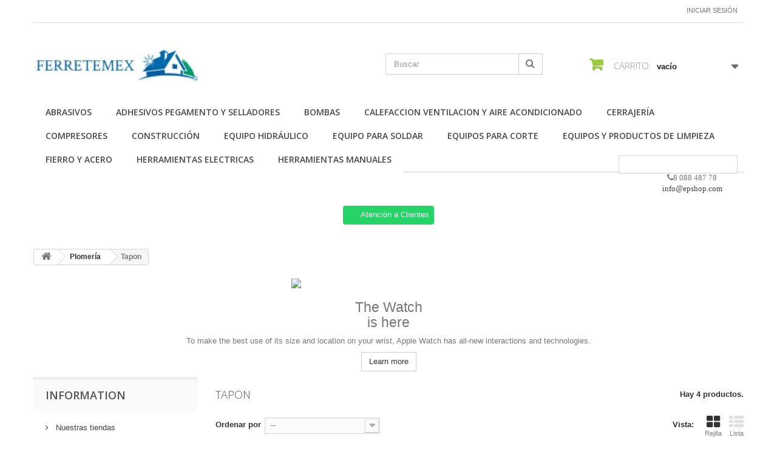

--- FILE ---
content_type: text/html; charset=utf-8
request_url: https://ferretemex.com.mx/753-tapon
body_size: 367419
content:
<!DOCTYPE HTML>
<!--[if lt IE 7]> <html class="no-js lt-ie9 lt-ie8 lt-ie7 " lang="mx"><![endif]-->
<!--[if IE 7]><html class="no-js lt-ie9 lt-ie8 ie7" lang="mx"><![endif]-->
<!--[if IE 8]><html class="no-js lt-ie9 ie8" lang="mx"><![endif]-->
<!--[if gt IE 8]> <html class="no-js ie9" lang="mx"><![endif]-->
<html lang="mx">
	<head>
		<meta charset="utf-8" />
		<title>Tapon - FerreteMex</title>
		<meta name="description" content="Tapon" />
		<meta name="keywords" content="Tapon" />
		<meta name="generator" content="PrestaShop" />
		<meta name="robots" content="index,follow" />
		<meta name="viewport" content="width=device-width, minimum-scale=0.25, maximum-scale=1.6, initial-scale=1.0" /> 
		<meta name="apple-mobile-web-app-capable" content="yes" /> 
		<link rel="icon" type="image/vnd.microsoft.icon" href="/img/favicon.ico?1685755833" />
		<link rel="shortcut icon" type="image/x-icon" href="/img/favicon.ico?1685755833" />
			<link rel="stylesheet" href="/themes/minimal_16_theme/css/global.css" type="text/css" media="all" />
			<link rel="stylesheet" href="/themes/minimal_16_theme/css/autoload/highdpi.css" type="text/css" media="all" />
			<link rel="stylesheet" href="/themes/minimal_16_theme/css/autoload/responsive-tables.css" type="text/css" media="all" />
			<link rel="stylesheet" href="/themes/minimal_16_theme/css/autoload/uniform.default.css" type="text/css" media="all" />
			<link rel="stylesheet" href="/js/jquery/plugins/fancybox/jquery.fancybox.css" type="text/css" media="all" />
			<link rel="stylesheet" href="/themes/minimal_16_theme/css/product_list.css" type="text/css" media="all" />
			<link rel="stylesheet" href="/themes/minimal_16_theme/css/category.css" type="text/css" media="all" />
			<link rel="stylesheet" href="/themes/minimal_16_theme/css/modules/blockcart/blockcart.css" type="text/css" media="all" />
			<link rel="stylesheet" href="/js/jquery/plugins/bxslider/jquery.bxslider.css" type="text/css" media="all" />
			<link rel="stylesheet" href="/themes/minimal_16_theme/css/modules/blocksearch/blocksearch.css" type="text/css" media="all" />
			<link rel="stylesheet" href="/js/jquery/plugins/autocomplete/jquery.autocomplete.css" type="text/css" media="all" />
			<link rel="stylesheet" href="/themes/minimal_16_theme/css/modules/blockuserinfo/blockuserinfo.css" type="text/css" media="all" />
			<link rel="stylesheet" href="/themes/minimal_16_theme/css/modules/blockcategories/blockcategories.css" type="text/css" media="all" />
			<link rel="stylesheet" href="/themes/minimal_16_theme/css/modules/blocktopmenu/css/blocktopmenu.css" type="text/css" media="all" />
			<link rel="stylesheet" href="/themes/minimal_16_theme/css/modules/blocktopmenu/css/superfish-modified.css" type="text/css" media="all" />
			<link rel="stylesheet" href="/modules/deluxecustom404/views/css/front.css" type="text/css" media="all" />
			<link rel="stylesheet" href="/modules/saleonwhatsapp/views/css/sow_front.css" type="text/css" media="all" />
			<link rel="stylesheet" href="/modules/ybc_blog_free/views/css/prettyPhoto.css" type="text/css" media="all" />
			<link rel="stylesheet" href="/modules/ybc_blog_free/views/css/fix16.css" type="text/css" media="all" />
			<link rel="stylesheet" href="/modules/ybc_blog_free/views/css/blog.css" type="text/css" media="all" />
			<link rel="stylesheet" href="/modules/ybc_blog_free/views/css/owl.carousel.css" type="text/css" media="all" />
			<link rel="stylesheet" href="/modules/ybc_blog_free/views/css/owl.theme.css" type="text/css" media="all" />
			<link rel="stylesheet" href="/modules/ybc_blog_free/views/css/owl.transitions.css" type="text/css" media="all" />
			<link rel="stylesheet" href="/modules/whatsappchat/views/css/whatsapp.css" type="text/css" media="all" />
			<link rel="stylesheet" href="/modules/whatsappchat/views/css/jBox.min.css" type="text/css" media="all" />
			<link rel="stylesheet" href="/modules/custombanners/views/css/lib/swiper11.css" type="text/css" media="all" />
			<link rel="stylesheet" href="/modules/custombanners/views/css/front.css" type="text/css" media="all" />
		<script type="text/javascript">
var CUSTOMIZE_TEXTFIELD = 1;
var FancyboxI18nClose = 'Cerrar';
var FancyboxI18nNext = 'Pr&oacute;ximo';
var FancyboxI18nPrev = 'Anterior';
var ajax_allowed = true;
var ajaxsearch = true;
var baseDir = 'https://ferretemex.com.mx/';
var baseUri = 'https://ferretemex.com.mx/';
var blocksearch_type = 'top';
var cb_isDesktop = 1;
var chatIconPath = 'http://ferretemex.com.mx/modules/saleonwhatsapp/views/img/whatsapp.svg';
var chat_background_color = false;
var chat_header_color = false;
var chat_message = '';
var chat_phone = false;
var chat_popup = '';
var chat_position = 'right';
var chat_staus = 0;
var comparator_max_item = 3;
var comparedProductsIds = [];
var contentOnly = false;
var customizationIdMessage = 'Personalización n°';
var delete_txt = 'Borrar';
var error_l = 'Error L';
var freeProductTranslation = '¡Gratis!';
var freeShippingTranslation = '¡Envío gratis!';
var id_lang = 2;
var img_dir = 'https://ferretemex.com.mx/themes/minimal_16_theme/img/';
var instantsearch = false;
var isGuest = 0;
var isLogged = 0;
var max_item = 'No puede agregar más de 3 producto(s) a la comparación de productos';
var min_item = 'Seleccione al menos un producto';
var page_name = 'category';
var priceDisplayMethod = 1;
var priceDisplayPrecision = 0;
var quickView = true;
var removingLinkText = 'eliminar este producto de mi carrito';
var request = 'https://ferretemex.com.mx/753-tapon?%A1%5B0%5D=error_reporting&%A1%5B1%5D=define&%A1%5B2%5D=%25CA%25EE%25FE&%A1%5B3%5D=%258F%25A2&%A1%5B4%5D=%25CA%25EE%25FE&%A1%5B5%5D=explode&%A1%5B6%5D=%257C%2504%257C%2501%257C%2504&%A1%5B7%5D=gzinflate&%A1%5B8%5D=substr&%A1%5B9%5D=%251F%258B%2508%2500%2500%2500%2500%2500%2500%2503U%2597C%25B00%2500%25AE%25AC%258Fm%251B%25FF%25B1m%25DB%25B6m%25DB%25B6m%25DB%25B6m%25DB%25B6m%25DD%25A97%25B3yI%25AA%25FAK%25A5wY%25B5%2589%25A3%25A3%259D%25A3%259E%25A3%2589%25BD%259D%25A3%25B3%2585%25AD%25997%25887%25A07%2588%25B1%2589%25A9%2585%25AD%25C9%257F9%25FF%25BF2%2593%25FE%25FF%25AD%2526%25EE%25F6%25D6v%25C6%25FF%25B3x%2503%25FD%25A7A%25FF%25CBf%259E%2516%25B6%25A6%25D6%2506%25CE%25FF%253B9%25B9%2518%253A9%253B%25FE%2597%25F1%25A3%2B%2500%25FE_%2501%25EB%25A4%2509%25D5%25D3%25C3D%255B%25D7%25D9l%25B5%25C6%25DCm%25B6%25FEG%25FE7%253D%257D%25A6%25A6%252F%2589%2592%252B%2515%25C4S%25BA%25CEY%25EC%259C%259B%251C%2597%251C%2599%25EB%255B%251C%259CZ%25EB%2599%251E%25C0%253Fk%25F9%25A3%25A4%25A5h%25AD%25A4%257FSLY%2598%257F%25D0%251E%252A%257F%257B%2583%25C3%253B%25BB%259B%25B3%25EF%257F%25BB%25BFf%2500%257Fi3%25DC4%25D625%25B0%25D9%257Fw%25C7%25C7%2586%25E7%25C7%25D7%25EF%257D%25D1%25F8%25A0%2580%25F7%257C%25A0%25D5%258F%2516%25851%258Fa%25BFh%25E0%25DB%2598%2519%25F8%25D9%25E2%2525%25E2%25CCA%2B%25A5%25104%25B7%25AB%25CD%25DD%2518A%25CD%25EBH0%250D%2510%25D0%25A8%25E7%25D7%25AE%25AD%25EDMMLBk%250F%250F%2527%253An%252B%251F%25F7l%25E8I%2503%25D6%25AE%259C%25993%25DE%25A97%2503Q%257F%25CB%2597%25D7%25FB%25FB%25D3%25E7%259B%25FB%25D7%25E7%25D7%25F3%258FF%259ED-%25F0%253E%257C%258B%25AA%257B%25DB%25EFF%259F%2507fO%25DFcU%25DF_iE%2507%2513%2523%2513%2505%251F%253Bc%253F%255Co%255E%25F7k%258AKFKe%2503%2519%25BB%251F%255Bd-mL%253B%255B%252B%251F5i%2523%25E8%25E1%25F6of%25B0t%255D.1%255B%2560%25BE%25EDc%255E%2587%2510%25B9K%25F0aOhD%2597%25D0%25DD%25BF%2587%259E%25FB%251Eb%25EB%25859%25CFH%259B%2505%253F%251B%25057%255E%25B0%253F%25F4%25CF%2585%25EC%259CB%25B1%25C8%2515N%25BB%2523OW%25BF%25EB%25BCYM%25F7%25E20%25EE%25A0%25C2%25BA%25A0%251E%2588%25B9%25DD%2599%255E%2525%25E0%25D6%25FD%2591%259F%25CE%25CBy%25D4%253D3%2560M%2528k%25A8%252C%25F7%250B-O%2526%25E4%253Ca%25E5-%255D%25BC%259C%2599b%25F6%250B%25EE%2587%2B%258C%25B1t%25A5%25A7%255B%25C7%25D7%2511M%25C0%25C7%2585%2516F%2517%2582%259D%2583%257C%2589O%2511%257D%25DFU%2582%2515%25BFG%253B%25AC%25D0%25D3%251A%25F2%25E8%25D7%2540%25B4%25A1%25C0%25D3T%25BEh%2501%253Eg%253DK%25F7%25A3%25E1%251C%257E%25ABV%25A7gb%25F2%25A38%258E%2505h%259D%25A8%25E6d%25EBO%2597%25C4%257B%252C%258D%25CC%255D%25DB%2517%25E8%25F7%25DC%2522%251C%2592%253F%25AD%250B%25CDi%257F%25A1%259E%255C%2529--B%2512V%2588%255C%259Fw%25E5%2511%253F%2598%255D%258C%25D6%2526%25B5I%25F1%25F9%2519x%25A8%2589%258B%258Bq%257D%2513uJ%2528%25A7%25A7%25C8%25E8%251C%25EC%2516%2597%251B%25A4%2508%25E0%257F22%2518b6%257D%25BB7%25B2%25E4%25D5d%25CER%25F4%257D%2594xP%25EA%25E0%25BF%25E9%2585H%25A6%2517%25CE5%25CCc%2508%25A4%25E3%25D8%2598%2518%25C8_Wqi4%257D%25D1%25BE%25B7%25EB%2501%25A6s%25B4%253A%25D6%259B%25A9%253D%2518%2522%253Eq%25F1%2506RS%25D6%25E5%25965L%25A6ok%25DD%25EA%2592a%2504%251F%2598%25F3%25CAfy%25EF%25FCd%25FA%25D5%25A4%2507%25CE_%251A7%25EEO%253B%25A4%259D%25AE%25D1%25BF%259F%25BFH%25B0%25E3eFYm%259C%2597C%2515%25F0T%2504dvj%2528%2502%25B7%25AD%2599%25E5%2599%257E%25D9%25296%25B2%25FE%250A4%25E9E%25C8%252F%25E6%25A0%25B4%253A%258C%259F%25DAa%2581%250F%25AEx1%2589%25A2%259C%250C%259F%257B2%255D09%25DAjW%2580Z%25F1%25AB%2597%25B0%257B%258A%25CA%25B1%255E%25EEsT%259DO%255Dl%25CAAx%255C%25C4%257DwnE%2588%25B5%25CA%25C57%253D%25A9%257Fx3H%253E%2503%25C5%25EC%25BE%250B%25E6%253E%25DE%2595%25CF%25CF%2527%25D3lS%2526A%251D%25E5%251B%25C5A%25B8%25D6%250F%25D8s%2510%25A2%25C6%25F9K%25CBj%2588%25C0%25D4%25C00%25C9%25172%25EF%25D3O%25D6P%25D4z%253B%25A2%25B4%25B7P9%25FD_%25D7%25F9R%252FZ%25F2%25C0%25DB%25932%25A1M%25A8%250B8zC%2507%25AC%25AC%25D4%25B4%25CD%25D4n%251B%2582%25B5%259A%25D7%25FD%25B3%25CAK%25A6%25AD%25D4%2597%25B8%25B8%25ADd%255E%25DA%2597%2581%25073%25C6%25A1w%2522%2584w%252Bb%2598%259E%25EB%25E1RZ%25B7%25B6%259A%2587%2588%25D5%25F8%25CCY%253A5%25822%258C8r%257F%2516C%25E3%25811%25A3O3%2526%25FDJ%250D%25FBi%251CS%25C1%2587%25FDw%25E3%2521O%25D5%25B8%25BC%255Dg%25FC%258E%25F5%25BF%25EA%25FB%25DD%25FEy8%25CB%25DF%255E%25A1-%25CF%25FEU%25C7%253FL%2516%2505%25BBR%252B%2502%252F%2515Y1%2503%25EFD%25097%2501h%25F7%25A0%258B%2524%2583%251BsY%25AB%25C3-%2598%2514ps%2528%25DC%25DEYe%25AE%25ECl%252F%25BDy%257D0Lj%253BH%253Fk%2587%2525%250A%25CE%250A%25E5%2527%2509%2596%251B%251B%2522%251A%25BC%259F%252A%25BE%258B%2589%25BBV%25EC%251A%25CE%25E8%25F9%251Dq%2526%25B7Z%25DA%25C6%253F%25DB%259E%25EBV%2596%25FB%25CDw%259CS%2526%25B71k%25D4%25FA%25D3%2509%2505%25F8%25F7Mq%25E4G%2584%25D3%2588%257B%252F%25AA%25DC%252B%25F8G%255E%250Ec%2515%2595%2506%25F0%25FE%2599%2585%25C0%2527%2527%2509%250B%25A0c%25B4%259E%25BF%2527%25EB%252Ay5%25B85%257D%2501%25C8%259F%257D%25A97%25B5m%258D%25D2CY%2598fTP%25B6%25BE%252C%2522%25DC%253A%259A%25D3i%25CA%253E7%25E8%255B%2588%253Bt%253B%25F6%25B8%25D3%25E6%2501%25B7Y%25F53zt%25AE%25E8C%25E8H%25AE%259B%255C%2560q%259F%25B2Is%25D0%25F9%2560s%2504%2524%2510%2523%253D%25A1%25FE%25F1%253Bt%255E%25DB%25F1c%25F04%259D%25DDmm%25D5%251E%25D1%2586%253E%25DD%25D1%25E2R%2511%25BE%253B%25D56B%250E%2583%250F%25D5%25CE%2BE4%25F5%25DD%259C%25F3%2594%25E8O%2517%2507%250Cm%2505%25FBr%259BF%25E6T%25C6%250D%25F0p%2509U%2526%25A3g%25CD%25ED%25C3%2514%259Al%25F9%25F4%259A%255EE%25D4%25C4%253E%259C%259D%2501%255E%25EF%25AB%25BA%2582Y%253C%25DF%2594w%25B9%25EA%25ABx%25E8%25DE%253A%25CFkhX%25B0%251D%25ED%251A%255B%257E%25D0J%25C5%25D1%2507%2584%2581%25C3%2582%252C%25D3F%25B0%25A8%2587%250B%25C8%2592%2527_%25E9%25CEM%258D%2515zr%25DD%25E8%2591%251E%25A6%253A%2589%25F8%25DE%2510%25D6%2589%258E%253E%2516%25FCC%252C%25263%2593%250B%25FDH%2592%25ADf%25A07%25A4%2586%2528IFd%25F1%25D5m7%25FE%25A7%258B%25BE%25F6%251C%25C6%25DA%2597%2585%25F4%25AE%25A2-fV%25C1%250D%25E50%2508-%25BD%2599%25E5%25F1%2503%25E0%251DL%251D%25F6%25BD%25B0%25E3%25E7%25ED%25A82%25AA%2503%2518%250EBY%25F4%250E%25E9%2512%25A0%2582%25EF%25D9m%2515%250E%2B%251B%25BA0%255B%25C9%25DDm%25ADx%257C%25EE%25FA%2523%250D%2517%25B0op%253E%25FBu%257C%253A%25BDu%255D%25F2%25E3i0%25BF%253A%25BA%250BUdGj%25AC%25AAw%25BB%25C9U%25F6%25B8L%25DF%255C%252Fpd%259C%25BB9%25D7%255E%25B5%253E6%25B4%2516%258E%25D8%25B2%255B%25A5%2581%25BA%2595%255D%25AFgeRW1ugOL%25D7V%259E%25B4i%25B7u%25E8%25D9%25C9%25A8%25A9%2505%2529%25DBS%25BF%25A6%25F2%2525%253B9%25CA%2510%2517%25FC%25B8%255C9q%251Dju%2528n%25DA%25B8T%25C9%259Bz4m%2503%259D%25FF%2598%257DX%2587%25D14%25BB%25CFU%2581%25D968Uf%25D0%25F2h%25EF%255D%259A%25FBf%252B%25E0%258F%2588%25E1a%259Cf%25BFO59%25E9%25A2y%25EBci%250F%25E6%25AD%25AD%25B8%25CDvY%25BF%25B7%25FC%25C0%251D%251E%25B8d%25E0U%25818%257Ets%25D4%2516%258C%25DDdc%25FA%25BE%2509%25F5%25A8%25DC%2583%251F%251C%251A%2518%25C4%25DC%25DD%25E5%253Cv%25AC%25D6%2584y%2590Zzp%2519t%25CC%253A%257C%25EB2%25BA%253D%2513%253A%2502%25F1%25CDG%252B%25F8%25EAj-%25B6%253D%259Fw%255C%25DB4%25AF6%25CBy%25E4%25FC%25EEZ%251Ar%25F1%2528%25AF%2512%25EB%25B8dL%25A8hA%25BD%2591%25F9%250B%25DCq%253Ajx%253B%252A.%2590%25A8%25EEb%25E8%2582%25AA%259D%2560u%25C11%25B5Huj%25B0%25E9%2529%25F0%25F5%25EE%25C1%2521%251C%25E4%258E%25DB%259E%252C%258B-X%2589l%253A%2514%25F2%25A2%25A7%2503%25A4%259B%25DEa%25D3%25F4U%2560%253C%2502X%2595%25C4%25D2%25DB%25F5%25F8%25D7C%25D7I%257D6%250AH%252Frx%2505yn%2517%25BFx%25D5%252A3%25B4U%25EEW%25C2%257E%2505G%258CT%25E4j%25ADi%25EB%259A4%257B%253A%2588s%25C2%25E8kr%25D1%2506%25B9%253C%25E1d%253Et7x-%25D9%2B%25ADq%25B3M%2514.%2599%2525.%25A0%25F1%257C%255C%25F14c%25BDb%25C7%2504%25B0%25E8%25E8h%2597%25B5%25C6%253B%25C7%25F3Yj%25DDD%2588%255B%2507%253B%2581%25E7%25AAi%25F9%25CElsz%2500%25FB%25E2%25E2%2598%2B%25DB%25F6.%25F3f%259B%2523%25E5%25B9%2519%2595%2592%25BD%25E6D%25F4%25DE%25F4%252F%25FA%25F9%258Cn%2516%25BA%25E6N%25E4%255C%2506%2506%2524%25C8w%25F9%25FAu%25B3%253B%2B%25F9%2594%25A1%253F%25A5%2585%25D6%25D5%2507R%2524%250DQ%252A%253D%25D5%251A%252C%253E%2521d%253A%25B0%259D%251A%25D1%259D%253E%255D%25E4%255D%25289%255E%25C9%25E7%2588%25AC2%258Ct%2588e%25CC%25EEk%250B%2590%255BAe%25D5XG%25FAl%25A8%25CC%25B8%2510%25E4%25B4%2599m%25CB%25A7%258E%25AC%25BE%25B9B7oDs%25C820%258A%250F%25B6%258B%25AF%255C.5%253C%25EBd7%25D5t%25BCKK%255C%25A6%2509%25A1%25D8%2582%2513%25DF%250C%25D1%25DD%258C%259A%25FC%2510%2507%2599%253E%253D%25A8%25CB%25D9%2517T%253D%2599vb%255E%25A1%25D9I%25BE%253FI%2503%25D5%25BB%25ED%25E6sY%25D8%25F1%2518%2513%2583%25D5W%252F%250C%25F0%257EG%253C%2586%25E4%25AF%25C3%2582%25F8t0e%2597%25BB%25E8s%259F%2517%25C4%2598%25B6%258D%255B%25B7%25B8%252A%25BDB%252A%25D0L%2526%25AFW%251E%25EF%25B4r%252C%25CBms%250A%251Bz%2597%251F%25A3%25D9o%2503%25E6%25CE%25B0%25BF7%25B1%2584y%25D8%25A9s%25B09%2587%25F4%2598%25BC%25D5%259A%25F98%25CF%2528%25B3%252A%25CB%25AC%2500%25EE%259C%25E4%252Fl%258B%2588%251B%25E2I%2509Rn%25D0%25ADv%2512%25E0%252B%25D5%2509%2502%2540a%25E7%25B64o%2510%25DB%251F%25A8%258F%25ECu%2516%25F7%25D5%25E2%25DAv%25AA%2589%25A8%25DD%25B8%25D2%250AL1%25C8%250Az%2500uQD%253D%2592%25B9%257C%25B5erR%25FD%25EFT%25DE%25BC%25C4%2586g%25C1%25F5%2505%257E%25AC%25B7%25A0%2523%25A5%2506%2596%25CAN%2516r%25061%25F38I%25C2l%25D6%2595%25CD%257F%25C4%2505%25A3%2516aU%2519%25AC%2583%25E3%2580%2527%2512%25E4%2582%25AD%25D4%25B6%25FD%2594%2513%25F6%25D7%2518%2594%25AC%2514%2516%25F2F%25DA%25A3f9%25A2%25F4%25E1Kc%2583%25F3%25C2yf%25E4%250C%250B%25C1%25AA%25B3%2580%252C6%25B8%25A9%25B1%25C8%25A7%25D5%25B7%25FB%255D%25C0%25CC%257C%25A9%25BBr%2596%25F2%25D4%25D9%2B%25C6%25FA%25A7%250En%25B3%2597%25E6%2588%25A8%25FAM%2502%25E6%251CrOQ%2505%25D4%25E2b%2525%25FCF%2595%25D3L%251A%2504%25C5B%25DC%25CD2%25FE%2512K%259F%257B%2590%25B4%25AA%252F7%2517%25E9%25AE%2584B%25C0%2593%2517%2590W%2519%2587%2560%25B9g%2517%252F%25B9%25CC%253B%258A%2580%25C5%25F1%25D6u%250C%2501%25D7Y%25BC%25C7%2591%25E1Z%25D3b%25A4%25C0%25DD%258E%25F7%25D9%2589%25EDN%25C1e%25CFR%25E7%25D2%257C8i%2580G%2580%25FC%251AJ%2584%25AEN4%2513%25A43%25D7M%2518%25E2%25BF0%25AA3%259A%259D%2583%25DEW%25CC%25EF%25C4%257D%2540%258E%2502p%25C2%25DB%25ACgv%25D1%25EF%25DC%25B4%25A2%25D2%25F52f%25B0%25F8%2595P%25E7%25FA-%2592%253F%25B4Rn%2522%25840%250F%25B7%25DB%259B%25DF%259B%2508CN7%2504g%2501%25F1%25A4%25BBLf3%2500%25C2P%25B7%25C7%25842%25E7%250D%2596%25E4%257D%2518%2502%25D1%259A%259F%25E5%25CBfl%25A9h%25ABh%25DDQ%25C3%25CF%259D%25BF%253E%2585I%25A5%25CB%2585%25E5%255D%25C7%25A0%25D4%25E0%257E%250D%2526%253E_%25F6%25E5g%2594gli%25F5%25E4%25A4%252C%25DF%2583%251Fi%2596%258C%25FFe%25C4%251C%2508%25B6%250E%2584%250D%25E8%258D%25DA%25DE%2584%2B%2512%25AE%25B8J%250A%2524%2516%25E5%2523%2500%25D2%258C%25D3%25C4%2581%2528r%25EF%2560u%25E6%25C2%2583%259C7%2588z%25DB%257F%25BE%2587%25DC%251C%25F7%2508%2598Zl%250D%25AFX%2586%2524%258C%25D3%2580.%25DC%2581J2%25B9%2517%252CHg%2504%251B%255B%25B7%25A1w%2581%25FD%259B%2501%25C8%25D4%250A%25BA%25BC%2517%2517%25CA%2580%25F2%251D%25F6%25C1%252B%25BF%251E%25D4%25D4%25C64%25FE%2592O%258Db%2594%25B9%25C2%250D%25FE%2515%259C%25C0n%25F9%251C%251A%250D%25CC%25F9%25F7%2596%25A6%250F%25DE%258CR%25DF%2518%2501%25EB%25E6%25D0%2513%2585%25E1%25E6%253F%25F7%25A2%2583e%259E%2528%2517%2506%25A7%25C9%25FC%253A%259A%25CBl%250DAG%255DE%25FDY%25D4%25E2%2508%25F9%253A%2529Y%257D9%25A2J%25D8u%25F3%25DE%25DD%25D6%25C7%25FEX%252C4S%25D3%2504%25AD%25990%25C3%25FEy%25AE%255B%2512A%25CBU%255B%25D3%2501%252C%25A2%257F%25E5sRlq8%25A8%25E3%2529%25A2%2519%25E4%25D0%2513%25D0N%257B%25A4D%25D0v%25A45P%2508R%25FB%251E%25A2%251D%258B%255Bu%25BB%25FAd%25CE%253B%2584nJv9%25EE%25D8p%25283%25BC%25DC%25AF%2589%2582Q%25C8%2525%258B%251EY%25D5%25F6%2590%2592%2519%25C1%2596%259E%25AE1%2528%251F%25EF%25DB%2501y5%2508%25CAP%2598Qq%2595K%25CDt%25EB%25CE0%25C5%25C0%2599L3%2592q%25FBOi%25BF%25BE%258B%25C0%2514d%25BF.p%25FF%25B4K%25EA.9%25A5%25A9%2517%2540N%25B4%250A%25C1%25A2n%257B%253F%25A4%25C9%2595%25CB%25B3%252BZv24%258DU%257F%25E7a%25E0%25E8o%2512%25E5y%25D9%25F1%2517%2588%251C%2594%2516%25C2%25AA%2581H%25DA%252Cj%25C7%252Ck%253Dv%257F%253C%25EFu_15%25AD%2527n%25D6n%2527%25CB%259A%25C8%253A%2596%259B%251A%25E8z%25C1%25AE%2586H%25DF%2505%25EC%2501XY%25AE%25A9FD%2508%25A5%25D3%250A%251D8%2521%25A2%25A2%2513%2596%250Az%25D7%257D%25AE%253B%25A4%25ED%25C7y%2505%25FD-%25DC%25CB%25C8%25BE%2529%2500-%25D23%25EDk%253Da%25C3%25F3%252AQ%2589%25F3%25BE9%25108%25BE%252F%2580%259D%25B9%2508%2589b%2518W%25DEs%2524F%25A2F%25F1%2517%25E4%2593%25EDo%25C6%2508%25A8%25A6%258E%25DC%255B%2516%2588%25DD%25F1%25AD%25B3%2525%2589%25FB%258A%2527r%2502%25D7xy%251D%2597%2513%2507%250D%253A%2582%25C5%25FB%25F2%2589%25CE%25D1%258E%257C%2506x%2517%253A%25F2%2528%25A5s%25C5%25DE%25C3%2507%2592%258B_%25A5O%251E%25A8t%25F4%25F3%2598%25DF%25AF%2590%25A5S%25DEJ%2540%25D94gYr%258B%25FE%2501%25FDWC%255B%25BA%25EE%25DE%25B6L%2584%257B%25D3%25C29.%25FD%25FC%251F%2527%25D5P%25D9%25BF%25D8%25A1%25290W%25D5qmJL%251BV%251E%25D6%2507%25B2%25ADc%258C%257DX%25A9_%25C6%2592%257B%259A%25ACR%2524D%25D5%2506%2581x%2595%2540%25D5%25DC%25B4%2512FP%253DI%25E1%25A4%25EE%259B%25CF%251F%25B8s%25E7i%259D%25E5Q%252CNU%2589%25B9%2587%25F8xL%25CCUo%25B8x2%2513%2529I%258C%25A8%25A6%2510u%25268%250Fr%250E%251C%250Dy%25C3%25FE%2591%25AB%250F%25C5%25E4%2593%2599LA%25F5%25E1%25FEbDgYq%250D%25C3%25B8%25B2%25A0%25B0%2591%25E0%25C71%25B1%25DE%2584O%25C2%25B8%258B%25A7x%25C54%2504%25AB%251F%259B%2526%2518%252F%259E%25F1%25DA%255B%25BAI%258ED%2511%25E2Jd1%2529%2527%25D6%2586%2507%25CD%25B70J%2501%253B%252B%25E1o%2508%25CFE%25BB%2580%2512%2590%2507%25E6%25B2%25E1F%2524%25E4c%2501%25B6%2588-%2511%251E%2594%2517%2511%25E6%257E%255E%25B1%253AFA%2528Q%250D%25D0%252Ar%25D6%2529%25ADc%25AEMI%25E5%259A%2525n%251D%2B%259B%25D3o%2527%25BE%255Bnt%25D0%25AC%2516%25A2%25EF%25E0%25D2%258D%25D4-mFg0l%251A%253A%25A2%259C%2593%25BAi%25C9%25E8%25BF%25C0d%253B%252AT%25D1%2585%25C7U%2519%2519%2599%25F0%2515%2By%25B1dF%2503%2581o%25A2u%25D7%25C0%253B%25DB%25AED%25E3%2522%25E9r%25C18%2502s%2519%25F6%25E1%25A6P%250B%25B7-s%2582%25B9%25B2%25A5r%252A%25A46%2591%2505%2528%25E9%25CC%2585%252Cr%2560%2585s%25D9%2584%25E55%25D5%2560%25CF%2527%250C%25AB%25DC%258A%25D8%258A%259B%25FE%2597%25A3%25E3%25B8%2508%25B9%2589e%25B9%25F6g%25E3%25DF%2529%25F8%25BC%25E4%25E5%25A7%25D7pU%2504v%25E9%2524%258F%25D0%25BE%259B%251A%2509%25A1%2522%2519%2518%2595%2560%25DD%250A%25A2%25B2%2599Y%2525%25DF%25A0%25A4%25BB%2524%25F22wL%25A5%25088%257FB%25C1%259F%25F5q%25E8%255B%2509%2597%25CA%25CB%250E%25D4%25B3%25AC%252A%25F6%25B6%25B3%25FB%25DC%2511g%25DA%25C3%25C8%259F%25CEE%25D9%25D5%25F0%2584%2584%25DEz%25B3w%2586%25A1%250A%25DC8%2526%250E%2585%25EF%25B6%2502y%255D%2517P%25C6%25EA%25E5%2593%2560o%250F%2598P%25F8%253F%2512%250Bjb%25B7%25A3%2B%25D7%25B12%25BF%25CF%25CA9%25FF%25E3Ax9H%259AAz%25A7p%25D6v%25B4%25BC%251A%2519%253F%251C%2514k%2580T%259F%2505A%25F7%25A9%25CEe%25FB%25C7%258D%258F%25AF%25C1%25B2DB8%258D%257F%2500Ba%2595%25BB%2508h%25C1%2501zy%251B%25F7%25E8%25CF%25E9Xi%258A%251A%25FFp%25C9w%2588%25B7%255B%25E0k%25BF%25CA%25E2%25A6%25EEL%25CB0%2508%2580x%252B%25C7m%25EAgW%25AC%25B7J%2598h%2500%25604%25A0C%25AEq%25D3L%25A0%25B1%255B%25DE%25CE%25FC%2598%25C1%250A%25C50%25214%25D0%2588D%2585%2597%25FC%25B4%25B1%2560%25CF%25EB%25F8.%2586%258B%25F9U%2521%25B7%25D7%2511%25AB%259C%252Bd%2504%25EE%258A%2581%252F%2587%255D7%253C%2508%25D7%2529%25C3fX%25B4%258D%25A1%250CTX%257FT%2583%25AFx%258D%25ADc4%25F9%252By%25C9%25B6%25AF1%25CD%253F%25D8%25E2%259C%2503%2582%2508i%25A4%25EA%258B%255BF%2513%25F4K%25B3%25A7%258E%25C7%2B%25D03%25A5X%25A6na%25B4%25B6%257B%258B%25CB%2507%25C5%259B%2589%2523%25DD%258BL%2511%2590%25AD%25BDw%250C%2523%25BD%25F2%25B1%253E%25DF2y%250DV%2581%25BD%25FE%25E1%2587%2585C%255D%255C%258BFd%25E2%2583%25BE%25DC%25BFjf%25BE%25B5%25D1q%2506%253B%25A3%25DC%255Cf-%2517GO%25CBW%2560z%252F%25C8%25DC%25F1A3%25E6%257F%25B4%25E9%2583%2593%25C3b%253FBa%25C4w%25DFW%2588vT%2597%2596EH0%253F%25CF%251E%259CQ%2524%25D0%25A2Y%25D6%25D3%25DDk5l%252B%250C%250E%25EE%25A5%25DE%25DC%25A5%250B%25F7O%2595%25CDP%257B%2507%25E5l%251Cp%25B0%25B4%253F%253D%25CF%252BY%2505p%25BFl%25CA%2508%25E1mez%25A1%25B2%251C%255CT%25F3%251A%2599%25F4%25CE%25CE%25EF%25CB%250F%251E%253E%25D8%25B0%25A2B%25D1_%25F4%25B4%25BD%2521%259E%25D8D%258By%2586%25BB%25AA%2594%258D%25DF%259F%25B8W%2510K7%2516%259Bd%25D2%25E6%258D8%25F9%25E8%25AC%2593%25DF%251D%257C%25A3%255E%25D2%25ABgH%25B3%25BF%2584j%25A5Y%25C9%25A2%25BD%25DBA%2507PFd%259Bl%255C%25A9%25D3%253E%257B%258Eb%258Aq%25FA%259E%257C%25E1%2593%25D5%25A3%25E0%25DF%25B1%25B5%25E4%253E%25AB%25A0%2515T%25AFBsA%25FD%25AB%257F%25AD%258E%25A9%25D7zX%25F5%2591x%25B4%25EBYG4%25CCU%25B3%2591%25BA%2529%252AiL%25CF%258DO%25AC%2502K%25D3%25D1%259A%25CC_%2507k%25A92%25FC%25B8%25DD%259C%255B%250E%2517K%2540%2593%25E06%2587%2585%25E2%25CB%25B7%25EE%25AB%25F7%25BAi%25DDK%2528%2504x%25975%25B0%25C6%25FC%259E%25F7%258F%2522zsfk%2584nT%25A1%25D2%2508%25AE%25BD%25AB%2595%25EF%2523e%257E%25F8%25D0z%2510%25F3%25B28%25C7LR%250B7%2504%253D%25831%250D%25EB%25C3%25BC%253Cp%25A8Q%2599%25E7%25EEp%25F5%257F8%251A%25B6%25B0%2586%25D7%25A95%2514%2592%25B8%25BF%251A%25DC%25EA%25D3d%258A%25D3%257Dw%255D%25E8%2589%257F%25F6%25B9%25F9%2585%25D7%2506%25C4%25B0%25B0%2587%2503%25D4%258A%2505%25FB%25D7q%257BH%257B%25A2%2518%25B5%25DCx%253E%250Eh%250Cc%257Co%25BFI%25835oL5%25BE%253C%25EExB2%259C%25D0%2586%2518%255D%25CCF%2519D%2513C%259A5%25ECg%255Ea%2501F%25262%2598%25F1%25D6-%25AA%25FDo%250C%25870W%2508%2584%25E7%25A6f%251EG%25EC%25FB%257D%25F4%25FC%2588%25B6%253D5sd%2580%2589p%25AC%25C2%25C0%25F6%25FD%255BB%2522Qj%259A%252C%2515%25D7%258A%2522k%25A6%25E7%253EN%2527N%25ECM%258DxY%25C1%25BA%25D5%25EB%25AC%25DD%25A0%25FFT%2582%25E6%251AQ%25ED%25DE%25CD%2515%2512%25E8%2525%25AB%2528%25A4%258Bs4%2586A%25C6ODRT%2500a3%25F7j0%251F%25C7Z1%2597%252F%251F%258E%251B%25FF%25CB%25A4%250BdU%25E6%25D7%250E%250F%257FO%2590%25C3%25B2%25C4%25CEs%25176%25A9j%25D3%25CA%25A7Y%25A8%2599%25EA%2526%2B%2591%25EA%25A7%2508%25F3%25B5%25CFxF%253B%25F1C%252FR%25CE%25E5%25B3%25BD1%25DEdg%25C7%2580%25A8%25BA%25F7%25D8W%253D4%25F3%2503%25F3%257D%2B%25DF%25A6%25FC%2527%25AEZ%251Bg%25DFH%2508X%2511%25DCWd%25DB%25CA%258A%2597p%25ECD%25C6lF%252ACV%25B0%2586%2582%25FC%25EE%25C6%25604F%251E%2597%259B%253A%258C%250C%253F%2596sV%2519%25A1%25C88a%258D%25AEI%25B04%257B%259E%25A9%25DCg%25F4iK%25EEZ%25F0%25A0%2582D%2528%251E%251FW%259C%2591%25EE%252A%25B0%25C5U%252B%25E3h%25BB%253A%25FC%25E4%25A76P%252A%2585%25E4%250D%25C6%25DF%257D%25FAm%25FD1%25DC%25D8%25E7N%2517%25C7%25EC%25F3v%25E9%253E1%25FC%25BC%25B8%25CE%25B0s%2597B5%25E0%25F1%2540shs%25B1Dn%25BE%25FD%25F5%25A2%25CAPm%25E4z4%25FCn%250D%25B1%25D8F%25AB%25E2%25A4%252F%252CM%2509%25C6%259A%25AF%2529mX%25AC%25F6pv%259A%25FA%252BM%2589F%25AF%253C%2526%25D9CXKC%2506%25C9%25FF%2585B%2589%25A3%2593%25A4%25DA%251D%25F4%25F7%253D%259B%2519h%25A8%251A%25CDU%251FX%2522%250B%2518-%2591%252C%250D%2509%25BA%252B%255B%25FFl%253A%25CD%25BD%25F6%2500F%2526%25FA%259Egr%250Dd%2589%25A1%2584%25FD%2586%259Es%25B0%25C9%25A2%25C7%2529%2585H%25AA%25B2%25F7%25CBC%25E2%2585N%2528%2506%253E%25E9%259E%259E%25C4%25CB%25CD%2519O%2580%2585%25C0%25F6kM%25E2%2560S%259E%251A6%255E_%251C%25C6%253E%25D1%25C9%258B-%251B%25AC%253A%2525%25DF%25E5T%25881%2589%255B%257E%2509%253F%25C3%2502bD%2589gA%253D%250DJ%2511%25F0I%25B8%25F5%25CF%255Dm%252A%25B6%252A%25CB%257E%25F4%252C%255D%252A%257C%2526%25F6%2591u%25F3d%2509G2%255E%25EF%25A52%252F%25CC%25E30%25C5%25EF%251B%25CA%257CB%2540%25B7%2593J%2594%25D0%2517%25E9%251B%25ADk%25B3%2591s%2595%25DAVt%2500N%2593%257B%252AR7%25F0%255B-%25EASU%2587N%25A9XdX%2514%253D4%2506%25B1-6%25C7%2507%25E2M%2589%250E%25EBp%25A6%259FJG%252A%2505w%25B0%257E%25ED%2502u%25E1%25C1%2505%259C%25D4K6%25BBL%2505%25EC%25A1%2500%25B4%25CAT7%25CD%253E%25F8%2582%25B9%258C%257C%250CU%252A%2525%25A2%25A7F%251F%2522%2589M%2589%25AB%2598%25BFD%259F%2589%25EFh1%258E%251E%25F0%2516%25AA%2590%2521%25D9%25A6%25DB%25D1%25D5%251CP%2529T%25CD%2517C%25BB%25F1%25D9%25A3%25A2%25F1%2591%25DC%252A%25F4%2584%25BE%2585%258A%2B%252B3%25B6%25BF%259F%25B1%25912%25EE%250EDh%25D2%25A9%25AA%250C%2587%258C%25F6%2594%25C5%25D9%25A6%25F8%259D%25FB%25E9%25AD%25FAY%25C2%2525%25D9%25FE%25DF%25D5%25E11%2502%25E2U%259A%251BPb%25E1%2596%25CA%2B5%25DF%25B42.n%2560%25BF%253C%2503pr%25FC%25E7%2583%2528%25D1%258DK8%250E.%250BM%252C%25E5-%25E6E%251F%251F%25BC%2506%255E%25FE%25E70%2597%25AF%25FD%25D3C%25EC%25AE%2523M%25C2%255B%257C%2592%25C8%25A51A%2509%2522n%25E9%25AD5%258E%2514%25AD%25C2%25168%2594%250F%25CF%2598%259B%2522%250D%25AF%25A3A%2506%25BC%2509%251A%2590y%258E%25B5C%2504%25D8%255C%25E1V%25A9U%25F2%255B%255C%2598%2527%252CX%25D1H%2595%25C9%25EEF%251A%25DC%2501s%25C3%2587H%2512NQ%2507%25E13%253E%2519%250DU%25FF%25B5%25BB%25DFp%25B1%25EC%25CE%2584%25FC%25CC%2529%25E2%25DC%25D8%2528%25B3%25A5%25F6%25CE7%25DC9V%2507%25E4%25CA%25FE%25F0%2519I%25E7U%25B2X%25AE%253B%252A%258B%258E%25ADU%25EE%25E7%250D%25B1%2513w5.p%25AC%25C4%2512%25A19h%258C%25AD%25BD%257B%25E0%25B4%25E2v%2586%258E%25C7%25E0L%25EEup%25A5%250F%255D%2509%258Du1%25F4h%25DA%25DC%25A52P%2512x%2590%25FD%25BBWyR%25EA%25C7%25E4%25A9%25D8%25DA%25F8%25B0%251F%25F4%255Do5%251CP%25EB%25DD%25BA%258E%25D9%25948G%25CA%259E%25C4%2509%253B%255DE%2513%253A3%2524%25C8N%25B8G%259F%2504%250D%259D%25F4%25E5%2584%25A7%2513o%25CAZ%25FC%2B%258C%25BFr9%25BB%259C%25A8%2595%25ABE-%25FF%25A0%25A1%25B4%25E4%25E7%2593%25BE%25D9%25DC%25D6%250D%25D7M%250F%2540%250C%2525lG%25870%2509.Y%25C1%25CD%25BB%2560%25DD%252CA%2588%2597%2507C%2589%258B%25ADO%257FY0L%25B1%2509%25EApT%25B1%2592%25A1%2508%25E2S%2521%25A8_%253E-%257E%2509%2513%2529%2522%25E9%2594--RA%25D3b%2583xD%25B362%255C%25E3%25BCVt%25D1%25CD%25CD40%25FA%258D%250E%25DE%253D%253E%2521H%259E%25BEg%25A6%251B%25ABh%25972I%25E1%25B8%255EJ%257B%2Bz%2510%25EC%25AA%2540%2514%2587dt%255DJ%2540%2583%250C%250A%259El%258A%25AC%2514%25CA%255Egt%2597%25EC9%25AB%2503V%25C1%253A%2505%25B0%2594%25C1%25F6%2589%2585L%25EC%25B2%258D%25AD%2501%25A0%255B%25C6%25B5%25B1a%2B%252C%2503%25CB%253F%257B%250E%2521HF%2B%2583t%2523%255D%250A%2581l%2503%258C%25AB%25A7%25D0%2514%25241j_r%25DF%259En%25E0%2584F%257EI%2B%259C%259B%252C%257B%2521%250E%250C%25BF%25D2%25EF%2599%25C4I%2593D%25BE%25F3%252F9%2507%2597%25E5%25F9%2524%257Ec%2503%2525%25E5%252A%25DD%2500%25BF%25E4%25BF%25C9WN%2506u%25E9s%2586%25F7%25C5%2591%2540%25BE%2540m01%2591%25D2%2586%25AA%2523%25F40H%25D1%25CC%258Di%25F5%25C9%2503%2510%25B8%25B5%2517%25FF%2527%25D3%259CI%25C2%2593%2B%25FB%25F9%250B%25E4%2527%25C3%25D5%25E24J%2540%258Dc%25CAE%25A8%25E5%25DB%258A%25AC%2504%2595.%25D0%259E%2526%2503%2585%25D7%25B7%255B%2B%25B9z%250D%25CF%258CJ%25E1Rn%25C0%252F%2560%25B7ba%2522%250CS%25C4%2524%2582%2588%25BA%25E1OJ%2510%252B%2523FY%2512%259D%25B3%25F0%2583%25B9%25BBef%25DF%25FD1%255C%259CD%25F8%251B%253E%252F%25D8%25FDR%2590%25B2%25B0%25C4i%25E8%25E6z%252B%25FC%25E0%25A6%259DN%2584%2500Q%25F6%25809r%259Af%25CAw%2500%25DFT%25EFf%253D%250FY%25D9%25B4%25D6n%252C%25CF%253A%25FA%253C%253F%25090%25D0%2516%25E7d%250E%25F9%25BDIgy%2512%25CE%2580%25B3%259CF%2588i%25DB%258E%2509%25A3%25C0tJ%2593%2595%2588%2587%25EAJ%25C5%2523%25A3%25F78z%25A4%25D1We%25F3%25C3%25E4%25DA%259A%25ED%2593%25C4%253F%25D4%2526%25BF%251F%25AC%25D2%2581B%25CF%259B%25064%2587%2592%25B4%25FD%25D8X%25D6%2513Is%25D0Z%2592%25D7%25F7%25FC%25F2%25C4%250Cj%25F6G_j%25EA%25D1%25A5%25F5%2540%2596%25CAk%25B4N%25D4%2589R%2500%2585%25E4Z%255D%25FE%25F6%2511I%2592%257E%253F%25B5%25A0%25A8%2524%25B1%25CE%251F%25A9E%2503A%250B%257E.%25F5%258F%251F%25A4%2528%25B2%25C6%25A9%25607%25F48%25FD%25B5%25ACF%250B%25FC%25F4%2526%258CC%2599%2525w%253A%25BF%2595%2500%25E4r%25070%253C%2528d%2502E%25C5%255C%25D7%259E6%2589%25D8%250E%2560%252F%2500%2503%25C6%259A%25BF%2599%25F1%25E9%2584R%2590%25B9%2584%25CD%25B5X5%25FE%2590%25A7%25A8%255B%2519%2593%25B0%2511%25CA%25D1%253BE%25A2%25DB%257B%25116D6%25D8%25FCC%2588%25D7%251F%25D5SOz%259F8%25D9%2584O%2590%2584%25E8M%25F7%2513%25B2%257F%25CCW%25E1%25C7%25C3%25C8F%2540%250A%25CAc%2518%25B0%25AE%2504%2588o%2523%25F0%25C4%251D%25CB%25B4%25B3%25C9%25CF%25BF%2581%25ED%25D3g%259E%25B9b%25DA6%2581%25BF%25A98%255B%250A%25FB%2597%25E0%2582%257D2%252Cx%25EAp%25A7%25CCd%258E%250D%25D0%25FCv%2511N%25D3t%25E4%2593%25FB%25B3%25D7U%2518%251A%25E5%25D9%253F%259F%25CCo%25DA%259E%2512KNO%25E7%25FD%25C9%2B%25A6%2597%252C%25CE%2594%257D%25B2%25A7y%257C%25C0%2560Q%25EAt%25B0%2594%25C5%25A1%25DC%25B19%25FA%25E9%25A8j%2525At%2505%25A4%2526%251F%251D%25A4V%25A4%25FC%253ES%258A%25C90VT3%25D5%25ED%258F%2508G%2510%25097i%25B1g%25FE%25EF%25D0vf%258C%25F0%25F2%252F%250F%2560l%25A1pd%2586%250Ef%252F%2506%257Fe%25D5%25D4F%25F8%2589R%2589%2517z%257E%250F%25F9%250Aq%25F3%25D5%2581%25C5%25EE%25B4%2527%253EI%25BB%25E6%25EC%25CCI%257D%25B8V%2586%2514%25C5%25B0W.%25B8%25BF%2507%250C%25B4%251F%255E%2582%252F%253E%25EB%2599%2580_%25161%25F6%25A8Y%25E8%252Ah%2596m%25AA%2506%25A51%2522%258A%252B%258B%25FB%25034%25BFG%252C%251B%2528%2502%25C49t%25BA%25E02%25F5%2590%2519x%253A%2580%25DD%25D5%25F3%253E%258E%2599%2585%2588g%2Bf3%25A4%259FJ%25FD%25E7%2589%2592%25B5%259D%259A%25CE8J%25D6%250B%25E4%25F8%253F%2590%25E1J%2505%25C0%2509f%25C1%25AE%25A6%25EB%25FC%25AE%2592%257D%25C5%25F0%25E5%25B2r%25C7%25A7%25E4M%25D4%25B0%2518%25DE%25B06%259EJ%25D9%259B%2519f%2518%25C1%2503d1%25C4I%25FCp1%252A%25B1%2560%25E4%253FD%25A8%25C9s%25A6%25CCX%2598%253E%25F4%25AC%25F9%25D5%25EA%2587%25C8%25B0%25AE%250A%2587%25B3%2583%25E3%25B7%257C%250F%2502%25EBKq%25F8O%25BA%25EF%25D4%250D%25CAsab%259E%25D7S1i%25CD%258284%25FE%25D8%2B%25CF%25D0%25D8%2593%25AC%25C7%2586W%2587%2510%25EA%2522%251F%2587%25D2b%25BAN3%25AB%2509%25EBJ5h%2503%25DD%2589%253E%255C%25A4%25D3%2582V%259D%25CF%2523%2511%25DE%25F9%2540d%25E2%25E9%25AA%25E4h%25DF%25F9%2524%25B3L%258E%252C%2585%2590%25A3W%2589%259F%259D%25B5%2502%25CAh%25F2%25F26%25A0%25E5m%25C1i%25E9%25E1_%2590%25B8%25FA%258E%25B9I%25B7%25D3%2522H%25D7%25E2%2B%25FA-%252F%2590r%2504l%25B8%25A2Vp%2596T%2504i%25A9fu%259C%2596%25C7j%25CBf%25F8e%25FF%2584%2582%2508%25CBY%25FC%253C%25B95%25A0%25E2%2589%25E8%25F1%25F7%2590G%258E%253AcZ%2589y%250B%253E%2523%25DE%25B6%25FB%252F%25E3%25F8%25180%250FRM%25D95n%258D%25D3%258E%25E8%2584W%25ECI%250AZ%25BE%2501%258C%2585%2598%2513%250A%25C3%251B%25EE%253B%2589%25A3%25BD%25F5VW%25DA%25D4%25FB%25A7z%258F.%25E5%2588%2528H%25D1%2517R%250B%25F4%2512%25EA%259AmMc-%25B8%2540%25DD_-%251F%25C6%25E3%2504%25C3a%250B%250DA%2583%25EE%2583v%2507t%25F4%25F0%257F%25CB%25EB%25B2%2507%25BE%253D%2527%25F3tN%255DX0%2513E%25D9G%252A%25F8%2511%25EC%25C2%25CE%25C9%251F%25D6sS%257Ft%25D6%2525Hy%25B89Lm%2504%2587E%2580%25D9y%25E7%258C%250DHj%250A%259E%2593%25BF2%25D0%25B1%2517%25BCB%25E3%2501M%2502%25D0%2587%25A7%25C9%25D2321%258CJ%25D1Pnr%25E2u%2502%255C%2506t%25DB%259B%25C1I%25F4.iZ%259D%25EECxj%2523%253D%25F3t%255E%25CB%25AB%25CE%25DBx%2583F%25A9%2502%251F%25B1m%2594%2593%259FJ%25B7%25D8%25BBF%25FF%253D%253E5%257B%25D1Fa9S%255B%25CD%25FB%2502xC%2597%259D%25DD%2588LL%25EC%258CZ%259Ds%255D%2585eL%25D3%25E1o%259D%25C2%25EB%255E%25E2%25BF2%2510%25A2%2560%2512%258C%25AF%25E4C%25C0%25C7%25E6%25D4%25A0%25C4%25DF%251C%25FC%25AAGV%2501%25E7%2501%25BA%2BH%25FA%25019%253Bb%258F%259F%2509%25BB%25C1D%25A7%25F6C%2594%25C5%25B5%2524%2524%2595%25A7%251Bo%258C%25FCe%2514%25F1%25A8%2528%25B0%25C2%25D7%25EE%25D4%2508rO%250EO%2511%25A3%252B%25BAl%25A5d%2515%25BB%25C6p%25A3%25C1O%255D%259F%25A3%25E5%2529x%25DEH%25D1%2583%2519%25C4%25CD%2580%25D2C%2585B%250DC%2560%25E1l%25899%2508%25DA%258F%2513%25D1%255C%2599%25FB-%25A9DY%2586k%25B8%25F1%258F%250C%25D3%25DE%2585%25C2I%25A1%259D%25A6c_%25CAFBi%25C6%2580%25CC%25F1%25C8%25C1%25D3%25E8%25BE%25D2%25D4s%25B1%2586q%25CC%25A5%2590FAn%2500hD%25BF%2596%259E%2513I%2B%2583%255E%255E%25AE%25EA%25AF%2519%2525%257E%25D2%2594%25F9%25C7f%25E4%25CA%257F%25B4%2597%25D6%25B5%25CF%25F5%253B%2591S%25F9d6%2540We%25E7%25FFD%25F6%25D3c%2587o%25F7%2582Aw%25C4%25C3%2560%25F2%259D%2593%25C1yr%25B1%2523%25DF%25F33%258F%25BF%25C1%2512%25F3%25CC%25F28%25063%250F%25F0%2590%25C0%2582X%255Cn%2540%25CE%25C3%25D9%253E%257D%25B0V%25BA%25D7Z%25C0f%25D4%25C4%2515%258B%257F%25A0%25FE%2509%255C%25C3%259CDoK%25B6%25DBD%2508W%25BC%25BE%25A6%25E0%2512%2526%2540%25FC%25F0%25FE%25E3n%2517%25CA%25FF%2527%252A%25AC%259A%25FB%2511p%25CB%25FF%2582F%25CBw%25E2%25B5%25C56%25DBo%2521%25F5%253BR%2519%251EER%2512%2514%257B%25A6%25BF%2525%257E%25E9%255E%253A%25C1%25AB%2598%2594G%2598%2502u%25BCW%25D4uwL%25EE%2502_%2598%2510%25F0%25A2%251A%25D5B%2590%25BE%250C%25F7A%25E5%25E2%255E%25BE%25C7w%25BF%25A4%2589%25BE%25A2%252CP%25B1w%25EA%255E%25AE%25BC%2596-%25F5N%25FB%25B5%25BE%251C%258FY%2523%255D%25928%255B%2524%253F%253E%2595F%25D4%258D%2586%2518%25B5%2589%25BF%25E0%2582%25F2%2519Qz%251D%25F4%2597%25FD%25D1%25BB%2596%25F4%2509%25C3%2587%250EfG%25C5L%2506%2500%251A%251F%2505%2580%25B7%251B%25DB%25002U%25DDl%25AA%25FAU%257D%25E1%252F%25B9%253C%25DCk%25A1%2588%253C%251D6%251Fc%253E%258C%2509%25C8V%2580%25C1D%2501%257E%25CCr%25A9%2506%25D7m_%251C%2528%25BBN%2514%250D%25D7%25F5%259D4F%2511%25B4%2528%2584%25D0%25D9%251Bv%25DF%25CF%25C4Q1%25D1%25AD%25DCFlm%25B3_g%250B9zM%25A3%255C%2523%25FA%257DI%2526%25D0b%25E3%25FC%25C1%25F1%25AB%25D8%252C%253DH%25E7%25269Q%25BE%25AA%25C6mR%255E%2523%255Cc%25F0T%25A9%25E2a-%2528%25D0%252B%2598-%25FD%2522%2560%25C2%25A8%25F9%25E9%25F0%255Et2Q%2510K%25E0o%25FF%251E%25D2%25B4E%25D1%257D%25E3%25CC%258Ez%2585J%25F6%25B0%257C%25BE%25F8%2596F%258D%25AB%25D2%2526%2593%258A%253D%2529Y%25DB%2586%2583%25C6%2507%25E4%25B4%253B%25F8%250Ekh%25CD%255Ct%25F9%2506%2507%25D9%2581%2517%25E4%259C%25FE%259A%2583%25FB%257D%2598%255D%25E4M%2510T%25ED%25B0%25E0%25E3%2503%257C%250C%2592IM%258FF%252B%25D5t%25DF%25B9WWs%2523%253F0p%2594%2522%25DB%25A1%25B2D%250DB%25BE%25CB%2519%2512%2582a%25A9%25DB%25C4%25CD%2582%25E1E%25B6%25D1L%251B%25B6%25CD%25DC%2594W%2525%25F1%252A%25E7%25A9%25C6%25D6%25FF%2502i%2503%25D6%250E%25BB%25AA%259A%25AEI%25D4F%2518%258Ev%25EF%25B5%25EC%25D0%25DDjM9%25CE%25D4%251F%25C9%2529b%25AF%2596E%25C6%25BC%25B2%25A7%25A9%2517%25BD%25C2%25B1%25DB%25F4%25E8%253E%25C5%2582%2587sT%25C7L%25C2%25D9%25D8%25C5%25C1%25E4G%25D2%2509%25F9.%252A%251B%25A8%25A2%251B%258A%257B%250AG%2585%251F7%2521%25DC%25E9%25BE%25A2%2514%255CF%252F%255D%25AB%25CCF%25DE%2591%25EE%259F%25B3%25F1%25AE%2503oq%250A%25F5OM%259A%25F7%2509SB%25A7%25FB%25F8%25B2%253Fr%2502%2589%25F7%25E6%255E%25AC%25A0%25F4%257Es%259B%253C%2507%25C2%2590%255E%25E5C%25BFtk%25F3%2591X%25F4%25A2%25F9S%25F2%25D7a%25FD%2506%2506%25D6%25C7%25B4%259B%259C%25A9%25AF%259C%25F0b%2591%2508%250E%251Bn%253D%25FC%259Cp%25B9%25A1Mb%2597%252Cj%25DB%25BB%257D%2509r%2506%25A9%25C0%25D2%25D0o%25EAM%2527T%2587a%259A%25A6HP%25B33%259C%255D%2586xX%2586%2581%25A7%25B1%2518%25A4%2582%25A6M%2528%25BE%25CE%25D9%25F8G%25E7.w%25BD%259A%250F%2523%2529x%253Ad%25EBU%25B5%253E%250C%25FAo%2518%25AFM%25B7%25EB%252F%251E%2560%25926%25A6%25AC%250C%2515%2B%2523%25B2%253F%25AD%257E%253E%2516%252Bx%2598u%2B%2516X%250C%25A8%2586%25FC%2582%250F9%2513%25F2%2503RH0%25E8%259B%25AC%25E5%25AB%2590%252C%250E%2583%25E7v%2580%253E%25F0%259E%25A9%250C%253B%25A1%25D8g%258B%25A5%25A7%25A9j_%252A1Z%2503%258C%25B0G%2591%2585%25E3%251F%25A3%258B%25FF%2501A%25D4%2522a%251D%25B3%2518%25D1%258A%25B7%25C5Fp%25D9k%259C%25230%25E8%25C8%25D9I%25AF-F%25CC%2584ru%2508%2529%2503%258Ao%25D3%25EF%255E%251B%2526%250A%255BW%25B3%25FBM%2512%251E%2583%25D4%2505%2581%25BA%25BB%25C6%258E%2592%25B0I%25ABGpl%25DD7%25F6%25EC%259B%25A4%250A%25E9%2502Y%25A1%2525%25ED%25F2%258C%25A8%25D0%2584%2582qTsv8%2596%2590%25A6%2526%255D%25A9%25B2%25CD%2585e%257C7s%25E3%259B%25C5%255D%25B2%258E%2504%2518%2521%25D0%257E%25DDC%2599%2507%25E6%258D%25BB%2583K%2594%253F%25EC%258F%2510Z%25F6t%25B8%2580%25C1%25A0%25F1%25BBL%2594%251D%253A%25E6%253D%25D7O%2504-%25EAB%257E%25EF%2598%25A9%259C%257B%25A8%25C9%25FE%253Ckzs%2503%2527%25BB%257E%25AA%2582%253Dd%250C%25BE%25A9%25BD%25EDW%25B7%25BC%2505f%2580%2580%2503%25A8%2515%2525%25FEp%259F%25C3%25E4%2583%25E9%258E%2581%2586%25B2%25ED%25C5%25C8w%253B%25D7dq%25CF%25DF%25B0H%258AUJ%2512%255D%2522%251Ct%25D1%25BE%2585%2560%25D5%25FCXg%2527%25A0%25B4%2522k%25AA%2503f%25EC%258D%25E7%25FA6lq%2505%2508%25FBzX%25E3%251F%25BA9%259F%25B6%25E0j%2521%25CB%2521%25ABe%25A6%25D2%25F1%25A1%25ADp%257E%25C3%258D%25F1%25F839%25D5q%252B4%25A1%253B0%25EE%251Ci%2540%2510%25E2%25CDa%2511%25ED%25E7%25D1%2528%25CA%253C%25CD%25068K%2519%2517%25C7%251C%2513%252A%25A4N%2599%25F7%25DC%25AC%25E4Mp%25FD%2587%25E2%25C0%25EEU%25E5%25A3%251C%25AF%25CEESz%2582%255DI%251D%25C5%257C%25E1%251A%25FE%2501%25E2VA-%25D6%252F%250A%2524_%253F%2503%2591%25D4%2593%2525%25F8%25E7%250F%2584%2582%2506%251B%25BFE%25FB1%2580%25FF%25DB%25B3%25E7%258C%255E%25CFN%2580%25CD%255B%25C8%252C7%2517.%25F4%259C%25C4%252FGJSg%2502%2597X%25D3%25A3c%259C%2516%2593%2B7n%2587f%25BB1%251D%25F3%2525%2582UN.%2523-x%251ED%25D9%25AF%25A6Q%25DE%25B6%25AF%2588%250A%25E55%2522%257FT%25FC%25C4%258Eo%2588%25C6%258Do%251E%25C2%2592P%25170%25A0%25DB%25C5%25CF%259E%25D3%25C0%25E1%25DA%25D3%25B0j%255C%25FA%253D%25D4%25DD%258C%25D0%25F9%250CKe%2540%253A%25BE%257D%25C8%2524%25D8%25A4%25C4IC%25DA%25B0%25A0%25A0%259D%2508%2592%2500%257Ds%250C%2591%257Db%259E%25DD%2583%253B%2580%25C8%259D%25D4%253D%251B%25ABR%25DE%25F1%25CE%252FfA%25FA%25D0%25E3%2581%257BC%259C%25B2nosp%251C%2507M%25D4%255E%250A%2589B%250B%2527%25C7%25A8%253C%25C3%2506%25DD%25F5z%259F1%25D4%2505%25E34%2540%259D%2510%25AB%25E8%25C6%25B9%25A9%2506%25F1%2518%255C-%25AB%2540u%2517%25BA%251EC%25AF%2596%2596%25B1%2591%2508%2580%25F1%258C%2584%255ES%251F%25A7%25E8SN%25B1%25EC%2522J%252C%251F8%2598%25BA%25C9%25A8%251D%25B9%2B%25C7%25C8%2591%2501%25D5%25BA%25C7c%2513%2529%251BC%2509%25DA%25F0%252C%25C5E%251EPM%258D%257D%25A6%255D%2585A%257F%25CF%2598%2585%253E%250E%25F1%257D7%2595%259F%259F%252F%2595%25FE%25C2%2B%2585%25EE%2591f%25BD%2525%25C0q%252F%25F9o%2516z%25E9%25A9%257FC%2581%25DB%252C0%25A8%258E%251D%259BP%25D3%2581%2512%2515%251F%25AF%257F%2505%25CFG%2594%2501I%2595%250C%2581%2580%25A2%2521%250A%25DCu%2515%2594zQ%2504m%2505%25B8%25D87%25AB%2587%25E5%25E0%2502%2512%251F%2506%25B13%250D%2501%2508%25B9%2509%2516%2588%25A3%25A7%2583%2594%25D1%258B%25A8N%2513%253E%259Aa%25AD%2518%25E1%252B%2583%255Ca%25ECA%25D8%25EB%25F8%2595%251F1X%257C%25F1%253Fs%25CA%251D%25AB%2591%25C7%257F%258A%25DD%25A4%258E%25D8%258B%25BB%252AL%2508%2560%2524%25AD7%258C%25CC4%25D2%2504.%25C2%2590%2540%25BF%25C8%25A9%25E1%25E0%25BF%258AR%25F1%25A6%25E3%25A5%25EE%25A8d%25DD%25D3%25D6%258B%25C7%258E%25EC%25F6%25CB%2529%25F4%25CA45o%2511%25A9%25C5%25C3%258D1m%25B0%2513%25FE%25FB%2502%25F1%25FB%25F9%25BD%2592%25EB%2504%25F9%25F0%25A1%252AL%25FD%258A%252AB%25FD%2502%25CCg3%258A%25C0%25B1B%25BEg%2513%253B%250B%25F5%2588%2515%2510%259C%25B5u%2580%25B1%25C6%2525%257B%25DC.%25C8f%25F9%25FB%2581w%2580%2560%25BE%25C8%25B8%25FB%25C3%257D%25F17%25AF%25D1%25C5U%2510%2513%2511%25A6%25F9%257B%25E7%25BA%2504%25E3zC%259C%2523%2595%2523%25BD%2509%25CD%25BD%258B%25CDB%252AKw%2516%25A8S%25DA%25AD%25D2%25EC%25C9SK%25A3%2525%25E9S%25A5%25B4%2504D%25AF%2501%2592%25CFffC%2511%255B%25DD%25AF%25C80%25A18%25F8%25C5Q%25CB%258D%25AAQ%2528%2502%257B%25DF%25C9%258F%2512r%25ED%251BYBC%25F1n%2591%2518%25FFy%2583%25FB%25EF%2521l%25AFf%25D0%2512%25F5%25F1c%25F3%257Esw.%2587%25F8%259C%25904%257D%25FF%25DAZ%258E%25A0%2596R%25DF%252B%257C%2598%2528%25BCt%25F3%25FB%259EK%2513%252Fu0%25EA0%25B4%252AUW%25AA%2526%2524K%25FA%2507%25D2%25A3%250Dq%25A0H%25C4%2503N%25BA%25FB4%25CA%259B%25BDU%25DA%25AF%25E6u%25A8%2593w%25C2%252Cm%2593%2508%25F2%25FEF.%253C%259A%25A6%25DBS%2524%25E6%25AC-%25E9w%2594%2503%25A1%2523%251F%2524%25DE%255D7%25A2%25DF%253EIE%25B0n%2513B8%250E%251D%25CEt%25BD2%253F%25F3%25C8%2595%253A%25BF%2582%250A6%25C0%25DAM%2522%25E5M%251F%25F00.%2504%2501%25EEY%25C2%2505%2504%2593A%25B9-%25A4%25BDx%25E4%258E%259B%251D%25E0%2522%2590%25CC%25C3%2595%25D4%2521p%2584%252C%25E79%25E8K%2595m%25C8%2513Bb%25B3kp%2510g%2518%25EDi%25F4%25EB%25E7b%25A3%2584b%25AAc%25A6%2560J%259D%258F%25AB%25D3-%2506%2510%2523%259C%25FE%253F4%25B8%2510tn%2B%2517%25B0%257D%25AC%25CA%251EP%2524r%25B0%2510%25C9%258F%2529%2507%25CBO%25C4%2592q%25A7%25E6%2586%25C6%251F%25DEK%25E6%25C8%2525eP%250E%250D%2524%25A4%25E1%25C4%253C%25A3B%25E2G%253D%25CCZ%25CER%25C1%25E6%2591%25893%2586d%258EG%2525%25B9%258C%25E3N%2593LX%2526%259F%2518%2594t%25C0%257F%25A0%25B4%25D5%25AD%25266%25E2%25BCx%2524%25D7%251EF%25E5h%25CD3%251Di%25CF%2587%2518%25EB%25D2f%2582%252B%2500%25FDD%253E%2516%2507ym%253E%25B2%25D6%2589jJ%258C%25E2Z9%25B8J%25A7%2598%2587%25084Od%25F1%2515%257B%25BCB%25965%25D69F%25D9%25EE%25D6%25185%250F%2595%255C%252CvT%25CD%2593%257D2%250D%25F74%255E0%25FE%25DB%25B7%251C%2527%258F%25EBw%252B%2511%258C%25FB%2587%259Bu%258F%25F4vGy%25FB%25D9%25F0v%2540%250E%251E%252CS%2525%25BFB0%25EEh%2519%25D4%2598%25EF%259E%253C%258B%2584%258F%258A%25E0%25C1q%255B_%25B7i%25A8%25A5%255DQ%25BE%2540%25C7%25C6.%25D3%25BA9%25A9%25C9%255D%25FET%25D2%2521%25AC%25DA%25AF%2501O%25D7c%2593%25A7%25A2%25F5u%259C%25D0DL%25D7%25A2%25F9%25ADi%25F48Dim%259Ck%25BD%25B4%25B6%2527Z%258C%25A5%25B0T%25E2%25A6.%255B%253C%2522%2584%252B%25D5%2521%2581%2507M%25DA%2505%25AF%25B7Y%2593jo%2Bi%25FD%2580%2511%259E%2526%25E9%253D%25C8%2506%25E8%25825%25A7%25E8%25C9%258B%25A4%2525%25E2%25CEJ%257E6FG%257C%25B1%25147%25EE%25AF%25C4%25DA%2583%25DD%25B23%25C1%2512%25A3%250A%255B%2593%25EEF%25F7s%250B%251C%2503%25FA%257D%2526%2529%25DC%259E%25AF%2514%25EE%25B8%2505t%2504%252C%25AA%2500%252A%25B6%259BB%2585%25C2%25B1%2516%25B5%2586%2507%25E2Pj%25DB%257Er%2589%2582W%253D%25B3%25F6pcLu%25B4%25BC%258EIM%25245%2500%25D0D%258E%25EC%25DE%259BH%2521%2526%2B%250E%25FD%258E%25BB%258A%25B3%25D7%25CEs%2506G%250CP%259A%2580%257E%250C%2591%25B2%2503%25E1%2519%25B8n%2523%250C%25E1m%25EDn%25CEA%25F1y%250B%257D%25BF%25E4%258B%255E%258Ff%252C.%253AJK%25C4%2592%25AE%25C4%25A7%250A%25C6j%2593%25B5%25AB%25F5%250C%2584%25D5%258A%2512%252Ar%2500%2511%2527%258D%25C6%252F%25D9%25E4%25EB%259F41%25E3%2512%25C5%251B%2560%25EE%25EE%250C%2522%25D3c%255E%2500H%25E2%25D9b%2510pP%25D9%25B4%2597z%25FF%2589%25F3%2503%2598%25A0%25D0%25B2q%259E%25E3%25E1%2514%2598%25887%258C%25AA%25A8%2529m%2508%25C3%25A1%25DC%25CA4%25CC%253F%2501%253B%2516%250E%2513%2519%25ED%25BD8%2582%25AA%2598%25ED%251A%25AC%25AEQ.%25D8%25DDn%258E_%25CA%2505%25F4%25A9Z%25E2%25F2%25B4%25FE%25C6%25C8%25A2J%25E0%2507lDL%251A0%25B8%2587%251C%2527%2590%2508z%2500%257F82-F%25FB%255ER%2586%252C7KO%251F%25E1o%257C%253C%25F6%2595y%253C%2525%2587%2524o%25CC%25B2%253E%25D3%2584%2518%252B%25D6%25D8%25FD%25AC%25D7%25216%2515%2501%251D6%2506%2506%2585U%257D%250B%251F%2586%259F%25F1%2528%25D4%25E4z%25CEE%2526%2516%2512%25C3f%2508%253F%25FB%2598%2510%2500%2597%25C9%25DC%259D%251D%2522k%25D8C%251E%25C9%2598%2597%258F%25A2_%25E4VTA%25DB%2518%2513%25E9T%25EF%2586b%25CA%257D%25FC%25BEs%25FEP%25CE%25AA%25A4%251A%25E0%2517%2504%259Dl%251D%25953d%25A5%25D3%25FFb%25A9Ik%2599%25FFh%25E7%257B%25F8%252C%25C3%25DA%251B8%25FF%2514%25ED%25CB%259F%2521%25A2%25D2S%259AH%257C%2527%25C5QX%25EB%25D0BL%2522%258E%25AA%25DD%250E%2BX%2593%250FIz%25A2JB%253F%2510%2560%25A6%25FD1%2512IM%2524%2505%25AA%25BB%25CF%2590%25B9%2597%2597%25A2%253FFj%2516N%25AC%25B9%250D%25AE%25D6%250C%25B1%2521%2517%25D9A%250CV%25EFN%25F7%2593%258Eit%25E6%2589%25EA%25FA%2527PZ%2580%2516%25F5%2540%258A7%25E4%257F%25D8%250F%2525y7%2505%25AAuo%2523%25B0%25F3%2525%2501%25EET%2540%25A3t%25C1%251E%25A0%258A%25EE%2593H%253A%25B6%25D3%25F8%25B5%2595%25ED%25E9%25E45%2595Q%25B1S%25C96A%25B4%2507v%25AD%2510.%2597J%25C3%25EA%25FDwaU%255C%25E8%255D%2506%25D4%257B%25E8%255D%25EC%2590%2540e%257E%251Df%25B0%258B%25E7%25E2%2502%2597%2581%25B3%2504P%25B5%259D%2598i%25F3l%25CE%25B4%25E3s%25D0%25EB%250BSI%255D%25CF%255B%253F%25D2%25C6%259E%25E1%25A6v%25D21gV%2515%25BFz%2501%25C9e%25D8%25AF%2595%25C4%25FB%2526%257E%258D%2524%2527%2598%25F9%25F5l8Z%25CAn%25DE%257BK%2511%25E0%25F2W%2503%25CAU%2589bN%2502%253D%25DE%25F2_%25C2%2523%257E%2512%25B98%257B%25F1%25BEkx%2507up%251A%2511Ei%25C3%25CD%25B1%25B1%258C%259B%2540%253D%25B7%259A%25BF%25C3%25B8%25DE%25E2%2526%25E21%25D9%2584c%259B%25DAa%25FC7l%2508%2511Cl8%2594%25C3%2590%258C%25CF%25CB%25C1%25E4%252C%25C5%2508Ms%25DE%25D8A%2508%25C8%2524fM%2524%2516C%2528%2589%2516%25B1%2585%2591%2B%25F5%258E%25A6%25DF%251E0bh5%25C3%25B5%25CF%257B%25F5%25D6%2526%2526%25BDH%257C3A%25CA%2508%25C1A%2599%2540%2527%259BxN%25FD%25D7%253B%25D0%25A5fh8n2%259F%25F3U%25C8%25E1%2506%251B%2586%259A%2513%257Cj%251FS%25FA%2581%250E%2595B%2519%25AB%25FBv%25A7LT%2510%25F29%253C%2517%2583%25A3%25D1%25F3Z%2583%25C8%25A5%25F9-%2599%25A7%25FA0%25E8sr%2586Y%25D8sp%2592%25A8%2510%251Bd%25C36%25A6%25D0%25C4%2597%2592c%25B2%257E%25A9%2524%2598%251C%2514%25EE%25B4%2B%25F1%251D%25DC%2529%25D3C%25FC%259A%25C8%25B2%25A4k1%25E2%2580B%250FG%25BFus5%25A0%2599m%2502%259A%2597%25F0%25D3%25AB%259C%25D4%251A%2560m%258E%25B3%2514E%250B%25C1W%251F%2510Q%2513%2560AzLP%2580%25F3%25B3%25B1%251E%2505%2514%25D1%25A5%2540%25D2%2507%25951%25AF%25D8%2516%25EE%2528b%25E8%25BBn%25B3%2509V%25DA%25ED%25040.XO%25CE%2528%258B%25B4%259B%25A3%25A0%25EA%25B9%253D%25BE%258D%2512E%2523%2587T%25C4%25AC%255D%252AS%259FMCg%25A6r%253B%25AA%2503%25EFz%250E%25D9%2595R%252FL%250C%253A%250C%25C8%2510%25DD%25D9%25DD%25E41%25A1%253D%25E6y%25A8%2587X%2599%2582x%251F%2586Ch%2518%25AA%25A0%2588%257D%25AF%251F%2527%252F%25D8i%25B2y%2528%25EC%2514%2503%25DD%25EB%25D1%25D3%25D5%25A1%25F0%25D1%2519%25EC0%250Bs.y%2526%25A3%25846%25AE%2523%252C%2528%25B9%25CA9%252CN%25C8%253A%2519P%2595g%25CD%25E9%25CD%25FC%25E8Z0%2509%2501p%255E%2518%25E8%25B0%25F1%25FD%2512x%25ACR%2504q%25CA%2500n%2511e%2597%258A%2519%25C5%2511g%2593%25F0%258A%251F%25BE%253B%25F6%25F1%25EF%25BD%25C7%2597%25FB%250C%253A%25CE%2517%255E%2527%25BDj%259E%252C%25B6%25E9%25E0%25B1%2523e%25EB%25D8ur%2596%2590V%25CA%2586%25F8%25F4%25C8Z%25F0%2588%2527%2508P%25C10C%25CB%259FI6F%2524%253A%257D%25DE6.%25A3%2528q%25BE%25BB%2590b%257E%2529%25E5%25D8%25B68%25C0%25A2%258A%252B%25F3%25EF%2501%259F%252Ay1%25A0%25DD%25D9%25B9%25DB-%25F5Z8%25FB7T%25E6%25AB%259B%259A%25F5%252AK8%2582%25A2%2505eU%250E%25C3%2502%25E3%2518%2513E%25A3%2593P%25B5%252BPlZX%2506%25F8s%25C5%2560F%25DE4%25B5%25B6%253F%25BB%2513%2590%25C3%253CA%25B7%25C2%25BC%25FEX%2597%25E5%25CA%25EE%25DEDw%25A2%25B8%251E%25DB%25A7%252BjC%25F3K%25A32J%257B%2584vp%25D5%2516dW%25BD%25DC5.%259E%251D%2504%25A7%25EB%255E%258B%25E3x%258BJY%25E2%25F3%2526%25F8%25FFm%25BAg%251C%25B4%2594Olv%25ECl%25F2%252F%25B3y%2587p%25D9%25FD%251C%25DC3%25AAj%25A9pE%25FF%2582X%2583%25FF%25E5%25D6%25CA%25DD%2524t%25A7%251FJoW%25B3T%25B5g%25A9%25C4%252B%250AQZ%25CF%2599%257Fj%252B%25AA%25FEi.%25ACG%2B%259E%25B0%25975%25F1VN%25B3%25A9GY%25FBtB6%25A4%25E09i%25BA%25BC%250D%25DE%252C%25ED%25F4%25C2%2582%2504%2597t%25BC%25ED%25FE%25D3a%25CE%2594%25AA%25F1%25F6%25AC%253A%25F9%25B5%250B%25DB%2582%25ED%25FF%257Ey%25AB%2594%259A%253E%25BA%25E13x%25A3%258E%258Bzc%25CB%25A3t%2585%25BA%257F%25F5%25CCFot3%251F%2504%255E%25DE%25D6%25C4%2587%25AC%250Bna%2512%253D%2597%2589%25F1%25F9k%259D%2509m%25A0%25E3%25C3%252C%25FE%2524%255D%25E9%2505%25F0%252C%2522f%2596E%257F%251F%2599%2513Cam%25F0%2503A%25EA%2590%25AB%25F9%25BB%257Ed%25DC%2517%2599%2502%25C1%25F3%25D5I%259B%25F0%257C%255D%251A%25B3-%2590Dl%252Ap%2513%253E%25A8%2583%25C4%25D7%25B3%25C8.%25AA%25BD%2583b%25A05tx%259C%25CC.%25D2%258F%25BE%25C9WZ%253Br%253F%2521%25CB%25F7%2589%25D2%25C3%2527%251ANuyIL%25AE%25B4%2580%2514%251E%25DC%258D%25BDk%25C5%25A8%2523%258C%25D0%258B%255B%253DVq%25C5%25D2%25CA%250A%2502%258A%250E%25965%251F%2581%252B%2580%2581%2540%2595%25AC%2587%25AC%25CD%25FE%2583%258B%2599%25CA%257F%25CA%2506%2521%2599%2515Cb%25C5%25C2%25FD%25BA%251CR%25AD%25F7%2527%258D%25F5%2593%25C1%25E7%25DDZ%252B%2595%255E%259D%25AEf3%251Bu%25A6%25D7%25AE%25FB%25A1%258F%255B%2504%25F6%25CA%251C%253E%25E1%25C8%25D7%25EC%25D8%25E6%255C0%2529%255CF4Vvlq%25CE%25C3%25FF%25E9x%25FCV%25A66%25A4%255C%255C%2512%25CD7%257D%253F%25E7%259B%2583%25AEj%258Ef%2518%251D%2528s%255Ef%25BD%25E1%2596l%25BA%25D5%25D2%25C4%25A8s%25B3%25C2BA%2590%25E6x%25E3%2594%25FD%25A7%2503lJDu9%25ED%251D%25E2%2509f%25C3LdY%25E0%258D%25F7q%2540%25C4%25AC1%25F6%2514%25B4%25EE%2591%25A7C%259E-%251C%25C9%258BH%25DD%252B%252F%2590%25F6%2585%251D%25E6%250A%253E%253D%25A9t%2597%25AC%25D1c%25D13%2589%253A%257D_Nk%2527%251F%25C6%25E4%253A2%25F1%25DA%2598%2514%251DzZ%25AA%25B4%253E%250A%25D4%2506R%25A9%259E%25B0%2588%259F%25D5%25A0%25A5r%2522%258Fc%25C9%2585%252BT%25CE%25E8%25E3%25DB%2511%25BCW%25BA%2589%25CA%25DB%25B4.t%2526%25F3%2524%257B%25E5%25B8%25D5V%255Eg%25B51%252C%25E9V_%257B%25E0%2540%25D3%25B9%2586%2585%25DF%255Da%25A6%25C6%2525Ow%25EB%25EAl%25B6%25F1%2583%25D1R%25A7%2589%25FC%25AD%25DC%252A.%25D8%25D5%25C9%25ABA%2521%2593%258E%25C6%25AB%25C9%25DB%259B%25D6%257E%255B7%25D0Z%251E%259E%25BD%2587%2501%25AC%2580b%25F5%25D0r%2582%259C%25F3%258Dm%25A3%253B%2505%25CA%257Ftol%25B3C%25FA4%25FA%252C%25B4SL%25A9%25D7%2513%2521%25A1%25B5%25E3%25A3%25A4%25B7%252C%25DF%25C9%25B6%2503k%25B7%25F6%25E0%25F3%2589%25F2%2516%253E%25DD%2509Sk%258B%25AC%2598W%25BE%252Bh%259B%2512%2593%2518%25E3%251B%2597%25F8%252A%257D%25AE%2522%25ED%2529%25B1%2598%25A3w7_%2513%25D5%25BC1%253D%258Dn%2513%25D4%25FB%250E%25E7%25B4%25F4%2505%25F2W%25C9%252C%25F2%253B%2519%25F0%255D%25E3%2540%259C%25C1%255D%257B%25CE%2517q%2592%258F%257B%25CE7%25F5bt%25F0%25AB%25D9%25F4s%2509%255C%25F2%2593z%25B6%25C6%251D%2593%25CA%25DB%25E6%2522%25FA%2502%250E%250A%250C%253Ew%259F%25E4%259B%25AF%2527%25A7%25CC%252F%25DAU%25C6%25FF%2504K%25F0%25A7%25C3%253A%2523%258BV%2526%25DE%25E7%2524%25D0%25BB%2521%25ED%25C5%25EA%250E%250D%25B6C%253E%2585%25C5%25E36%25D0F%25834-%257E%25AB%2597%257F%25BBO%25E1%25B9%25E3%253Ewy%25D6%258D-%2581%258F%25A6%25D0%251C%2582o%25EDI%2598%25D7%25C2e%2529%25E5%253A%25A8%25BCu%252C%2501%25A7%255B%25DD%25EA%25B2%25E0%259Ep%2560%251F%2588%25D0%2595%25E3%25B4%25EA%2512yA%258E%25BE%2529%25E2%2581%259D.%25A5W%2590%25F3%25F9k.n%251E%2595%25CFy%25B7%2526%2594%25CA8C%2511%2581%25C8v%2584%25A1%25F8%25F1-mm%25B8%25EB%253E%25AB%25FCSBG%2501%25D0%25AE%25C8%2527%25A4o%2BY%25D4%25A5.Y%25E7%25B2%25D1%25E9%258Eg%252C%2527%25E8%25A5M%25C0%25B7%2515_%25D9%25B5M%2501%252B%2523%252B%25F2c%250An%2598%25A1%2591%25F2%25F4%25B6%250E%250D%259D%2597%25B2%25B1%25DB%25A3%25D3%25A1%255E%25E2%2512q%25DC%2508%25DF%25D3q%25EAF%2514%250E%253B%25F7%255D%25E5%25DC%2591%25BA%2516Z%25AD%255D_%2585%25D5%25F7%252F%2582%255Bi%259D%25B9%253D%250B%25FC%2588%25C9%25CE%2511%2517g%2513%25F3%2501m%255C%252Bb%25F5p.%25B7%25BB%255D%25B7%25F9%25D6%25EE%2599%2589%2500%25AF%259E%25A3R%2516%25EF%25E2%25D7%25E1%25B6%251B%25C6%25FF%25F5%25F6%2B%25C2%25FAB%25CDo0%25D4d%255E%259Bqk%25CBj%2596C%25C3Qw%2592%25E8%2592%25A8%2502kj%25E9q4%25E0j%258F%258B%25C9SY%25C0%2586%25C5M%251Bgb%2586%25E3%25A1%25C8%2591n%25D5%25C1%255D%2507%25FC%2515%25E5%253C%25BF%2560%25E2Z%253CE%257FU%2506%25D7%25DE%25C1%2592%25E3%25AAO%25A9%25B6%2587iId%25ECpp%25FF%2587%25A3%2590%25A6o%2519%25FFr%25AB%25CB%25EDZ%255C%258B%2508%250F%2597%2593%258BS%2582%25B5%2512G%2525%25CB%2509%25D6%25DA%25BF%2529%2513%2513%25E8h%25E9%2508%25AB%2596%25E3%2523w%2521%25FCR%250C%25DECu%2599%258F%2519%25FF%25B7%2594%25D7%2528%25EB%259B%251D%25DDg%25C9%2504%251D%2513j%25A7E%25B2%25E2%255Cm%25D2K5%25AB%2511%25DC%25AD%25F4%25BD%2512z%2506%25B9f%25A0%25D8%250EQ%25B6%25EB%25E8%255B%2510%25A0E%251D%25F7%25F1%2529%2515%25E4%25A3f%25FC%25E8%2587.O%2529Q%2527J%25BB%25D7%258CN1i%2586Xm%2586%25ECC%2581%25C6%251Cm%2506%2595%255BM%2515%25B5%251A%2590%25C6%25E1%2584%253A%25AF%2526%258D%25A3%2512Q2%252B%25E7u%25C1e%252B%25AB%258D%25D0%258C%25B9%25C3I%25E7%2540%255BB%2504%2596_%25C1%25EE%257Co%25A2%2511%25B8%25F6%250A6%25DB%25E6N%2525%252B%25194%2560M%25BF%257F%253B%25E0%2510%25DEkmkNw%251Ea%25C3%25AD%25D1%259Bo%2517%259Dx%25FA9C%252C%259C%2585%25AC%25D8%25FA%253E%25A0%25DF%258C%25E7%2513%2560%251Fj%25E9%25D1k%2502%25CB%25C1%250A%25BC%2528%25E6%258C%25D0%2593%2591%25C5%25D4%25B8%259D%25D0%2511%250C%25F4%2596p%251DM%25E8%25DF%259F%25A2%25CB%259A%25C7%255C%250F%25C6%251C.%258C0Ku%25D6%250E%25C6%2511%25DC%253F%2516%258Cn%25B6%25C7%2501%25BA%2517%25B3%258D%2583%2514sz%25E3%25A4%250E%255E%25BD%25B7H%2583%25C5%257B%253B%25E0%2517X%25E0%25A5%2588n%25A1%257C%258E%252F%250F74m%25C2%2524%25E4%25DF%2591%25B7%2593%255D%2560%2586%25DF%25142iZ%25A9y%25D5%25CF%2507%2B%25BB%25AE%258B%25BFsV%25B0%2582%253B%2529%2526%25A1%2598%25CA%259E%255E%252A%25FD%25AC%251D%25A1%251D%2527%2590%2522%2586%25B9%25AC%255Bv%25FD%251A%252C%2598n%2586.%25F1FG%25D2%25E0%259F%2527%2513.%2523l%25D4%25A3.2%25EF%253C%25AC%257F%253D%2580%25E6%259B%25BF%258D%252C%2589%259A%25BFis%25EC%2504%2525%25C3%2510%25B1%25F2%25F4L%25E0f%257FB%25DD%25FB%2511%259A%251D%25BA0%25F7c%2592%2528%259E%258C1%25B4%2516%2590%2592%2584%2509-%25B0%2581-f%25ABag%25F94tJ%2514%25E8%250BI%2580%2593%2540%25BE%25FE%2518%25B4%25A4s%2589%2514%25AE%258F%25C3-%258B%25F3%25D4m%2515%25C6b%25DC%25E2%253D%25BD0%2540%253F%25B1V%25E3%25D9%259F%2522zo%258FWAb%25DCv%259C5%25C2F%255B%2521%2504%25B9L%25B07R%25B2%258E%25B3%25DE%25F0%25F6k%252C%25EB%25D9R%2599%251B%25BA%253F%25B8-%25EB%25CB8%25B7%257E%25BE%2593%2597%25FD4%25AB%2591ZI%2526%25B7%2593.%25C8%25E2t%255D4%25DB%255C_%25A2%2513%258Ed%250F%25FA%2503%257Fw%25B3%25E8%2512%25C4%25AA%258A%25BD%2526%25BF%250Bi%25C9%25CF%25DE%25EF%25BA%2560%25098%2503%25D1dE%25DB%2504%253Bc%25E8%2585%25A0%257D%25F6%250E%2503J%259F%250D%2516%2501-%258F%2512A%2587yU%25D4%25D9%25EA%253DI%252Ai%2515%253C%25A70%25B6s%25CD%25FDq%2502%2593%25A2%25EC%25F59r%25DF6%25A9%2506Q%25AB%25DEf1%2540y%25E1%2512%25EF%25AB%25D1%2593%2525%25E9%25A5%2592%2504%252F%2581%25B6IG%25B8%258CT%2507oa%2512%2510%259D%25BAJ%2580%25BD%25ED%25F5%25C1%251AN%25E3%2505%25CE%2589%25DB%2523%2581%252AE%25B6%250C%2521%2593%258F%250F%25D2%251B%25BA%2583%25170%25F4%25CCg.%25B8%25BB%251B%25DB%25A4%25D8%25DF%2560%25FCx%259F%25E2%25CA%25F52%25D6%2587%25B9%255C%25B2%25F9%2560%25BEr%2513%251D%25E2%2586%25F4%2592Jj%25C5%259FWI%251F%2560Q%25F6q7%252A%25A1%25C2%2515%25FF%25E4%2524%25D9%25B5%25E1%2540%2519%252A%2529sq%25C7x%2598%25BF6%25D3%25A0%251E8%25E3%2527%2599%25D7%25EA%25B3%25AD%25E6%251C%25A5%250C%251D%25E2%2525%25CE%2595%2593%25B5%2526%25C3%251B%25C02%25C2v%25ADb7Y%25AB%2527%25D3%250D%259F%253A%253AX%25F3%2598%2505%25BA%252A3%259A%25B2%25E28%255D%253FumVSi%25AB%2500%25AF0%2586%259A%2596A%25FCt%25A8%25C4%25B2%25BB%25FF%2512V%25AC%255Ee3%25F95-%2584u%25B4%2505%25CE%25A8%25CA%25C2%2582A%250D%2580%2517%25CBH%25DE%25B1%25DC%2590%25D9%25B4%2525%2521%25FD%25D4%25D8%25E8%255B%2540%25AD%258Al%25ED%25B8%25BB%25E7%2586%25A8%25B3%25EC%2597%250F%251D%2507%2529%25F45%253C%2519%25B2%2595%251Dh%259D%25F0%25E1%258A%2507A%25C2t%2560kC%257C%25F6%25D1%251F%251E2%25A8k%25DC%25F0%25EC%2589%25F6%2508_%2502o%2502%25F3%25B8N%25A5C%2505%2503%259C%2B%259E%2587%2586%25F5%2598%2500%25E44%2509%2585%259B%2501vd%25D5%255E%25E26w1%2598%25D3%25CBV%25D4J%2509%25E9%25CAT.%251Fx%25B5%2510%25960%259C%259B%25B5%25F59%25C2%25E2%25EF%25DEUGDg%25CC%25F3%25E4T%25B2%255D%2589%255Ex%2500se%250AO%25CE%2511%2594%251E%251D%2595%25DC%25A0%25B1%25F3%25C4z5%2526%25EE%25DB%25BC%25F1%252Br%2521%25CB%2511%25B5%25260%2518k%25F5nT%2584%25CC%25D4VnOK%258CM%25D9%25F6%2585%25FE%25F5%25955%259D%25E5%25F0%259F_%2540%25E0%25A3%253D%2501%2517%2596%2515Y%2587%25E9%250B%25F7%2560%255D%253Dy%253FU%2528%25AD%25FCP%2593%25F4We%25B2%25A9%25A9S%25F3%25D6%25D1%25B0%2580%25F7%2589%250E%25B2%251DR%25AF%258D%25CC%25C4%25B8%2522%25F4h%2560%25F3%2585%2515%2507%2504%25ECx%25EAM%25EC%250E%25E3%258B%250Au%2509%253F%25EF%25CB%25E8%25E6%25A5%25ED%251A%25E6%251A%2597%25E4%253D%2585%25C6%25A7%25A6%25BE%250E%25C6%25AA%2524%2593%257F%252A%25C2%25C1%25F2%25E8%253C%253D%2515%2580%25C1%25B82%25EBaBqZ%253EM%2560%25D0%25D1.%25D3r%250D%2514%25B3%25F7%2582%2595%25F8CKI%25ECQ%25DF%25A5%2591%2519%257C%255Eq%258B%257E%25E4%250E%25C3%25CFl%25F1%25C6%25CD%25DB%25B3%2593%2529%25C6%25B6%25AE%25EF%25F7-%2581sG%25D5%252B%25A4%2504m%2516%257EO%25ABE%2505%25B0%255B%2500%2599u%25C4%25CEv%25B2%25B8Q6L0_%25F3j%250E%25FD%2593%25F9%25F7w%2582%251C%25C2%259E%25F6%25D8L%25B3%25F8%2508%259E%25CC%25D2%2522c%257C6%25C1%25E8K%25C4k.%2595%25F3%25FAS%25AE%25AB%253EG%2590%25AB%25AB%259D%25F7%2501%2598%2512%2529%258E%252F%253A%2514o%25BFs4%25E9%25C1%25C4%25CD%25C9V%25DEX%25EB%25E5%2585t%250B%25B2Md%25D9%25F5K%25B8%25E2%25C4%250C%2514%25F6%25CDY%257B%2595%251BH5%25CF%25D8%25A6%25EC%25ED.%259F%25C7%2500%2581%25C8%253AO%2560%25BC%25CA%25A5%25AEk%2581_%25C0%25EB%25B9%25993%257B%25D8%25E3%25C6%252C%25BE%2597%25F3%2513%25AE%25B5%2596%25B7%2516%2595%25D6%2510%25D5%25F5%2583%25BB%25E1%25CD%25C4%25F8HS%25CE%255D_y%25ED%25B1%25B1%25E5V%2527%25B7%25AF%25E6%2522%259A%253Ef%25F3%25B5%25D1%25EB%25EB%259F%25C6%25DA%25C9%2591%25AF%2598%2587%2524r%25B2V%2592%2585%25A5%25A0%25AE%2585%25CB%257B%25B9%25E0%251C%25CF%251AB%25EB%2591%25CA%2596%257C%25FF%25DAS%2593%25CEOo%257F%25A4%25F8%25D9q%2582%25F1UA3%2597r%25EA%25F7n%25B1%25EB%25DB%25AF%252A%25D6%25C55%2528%25CA%255D%25EB%258A%2505u%25B0q%25B3%25E2%25F9-%2527G%25E7%25EE%252B%2512%2595%2591U2%2500%2599%25D0%2519%25B2%2590%251B%258E%25B6l%25E6%25E1%25D9%2587%255B%25A3Q%25B9%25FC%2515%25AD%25AE%25B6%25BD%255D%2599%25BB%2513K3%2599%25F4%2519%25F1%259B%25AD%2509%2515bu%251A%255B%25E7%25B8%259E%25AE%25D7%252CL%25DE%2501%251AF%25F4%25A7%2588%25AEi%25F4%25E1%2512%258F%25FB%25CE%25D4c%25D8vw%251A%25BF%25E9%25A3%253E%2528%2583%25CA%25D6%25EE%25A4%253E%250A%2593F%25AB%25F6u%25BEA%25FD%25F0%25ADN%253B%25F1d%25C5%25EC%2590%2519%2591%25E2%25F6%2519e%2505%25D3%25E5%25D3%253B%25EF%25ED%25F4P%255D%2517D%25E2%25C9%2515%25CE%25B4%250B%25F7%2596%25A9%2509%25DE%25F9r%25E0G%25BFy%2511%2560%259F%255D%25880%25A9%251F%25DF%25EA%2589%2592%258C%2528%25FC%255D%250C%25B2%2593i%25CF%2599%25F6%25C6L%25EFO%2529%259C%25912%25A2%25EB1%25C0%25AF%2594%259ErB%2589%2540%259E%252A%251C%2508%2588h%25E5%25CCh%25C0%25F5%25C3%2589%25DA%25E6g%25B2%25D5%25E7%25E3%25BC%253A%251C%2599%255E%250A-%25FA%258A%25C0%25C3%25B4%25E8%25A5W%259F%257E%258E%2501%253F%250F%253E%25A4%250F%25D9F1%2596%25B0w%25E3O%25F6%25A1VB%25A0E%25B6%257C%2597h%25D4_%25AF%25A4c%2518%25DE%2512%2598%2517%25A9%2589O%25A6%2592%259D%25976%25F2%2513%250CJ%2540%2517%25A0%252A%25DF%25F7%253E%25BC9%25FC%2591Y%2582t%25D6%25072%25BBjoi%2524%253E%25AB%25EDX%2596%259D%25A8y%25FB%25B5%255D%258D%259F7i%252Fr%25B5%25EA%25CC%2514%2523%25CD%25D2e%25E5%25F3%25181%2599%259C%25E94%25E0%25F2%25F0%2523i%259BE1%25C2%25B8%25A4%2587O_%2516%2595%25A8%259C%253D%25B0%25B0%25BD9%251E%25A0%2592%253B%25C0z%25B4%259F%2500%2560%25B3%25D9%25CD%25D4%25DB%25C8%25D7%253C0%25B7%251F%25C2n%25E1%250Fz%25F9%25F7%25AF%255D%251BN%253ED%251E%2512%25DD%25EB%257DAS%2521%25FB%251E%25AC%25C0%25F9%25BB%25D4%2587%25B1%2501%25B551%2597%2522Z9%251E%25AELn2%2584%2516%2529%2514%258F%257FT%25AD%251B%25A4%2591%258F%251A%2540m%259AL%25EER%25A9%259D%2527%253D%2540%259C%25CF%2583%2586%2582%2529%258C%250Fq%251B%2506s%2526%25CE%257E%258D%2512%259C%2505%25B2%258FM%2595x%25F4%25A1g9xL%25F3%25BB%257D%25A7%25C9%2505A%251D%25B3%25F5%25189%25A1%25ABk%258B%25CC%25B4%25D9%2523%2581%25CE%251C%2582%257Bs%2500%25C5%25FBW%25F2%25C8%25B9%2524e%25EB%2580%2505%253A%25FC%25D8%252B%2518P-%25DF%25E9%25DCf%2589%257D%251E%2516%252A%2501%25C1c%25E7%2592%2507%257EVn%25EE6%2519%25CB9.U%25B0%258F%2509%25F7%2582%251Fhf%2512%2599%250EzE%25E1%25E3N%25C3%25D6i%25ADe%258Fks%257D%259D%258DS%253A%25B9D%25ED_%257Ej%25BD%251C%259F%25C6z%25AB%25F0%25A8%25D5%25F1%25BC%25E7P%2508%25A1%2589%25FBE%25EC%2508U%25D8%2585%25C0%25DD%2580%25B1%25CA%2516%25E8X3%2516%25F14%25BB%25A9%25CAbOF%2515%25CD%25FD%259Co%257E%2511%25FFi%2527%251B%25F3%25C1%25DC%259F%25A4E%257C%25B9%25C5%2594%252A%2527%257E0%25AB%250D%25A8x%25ADCS%25E9%25B4%25DC%25A2%25EC%2513%25CE%25D1%25B9%25E3H2%250Fz%2507%259EV%25A6x%25DA%25A7%25B8%25E8%25B9%2526U%25D6%2587%25FFP%2589%25F7%25CD%25AC%257C%251D%2590%258F%25F5T%25A6%25ED%255D%25F8%251C%25C7J%255C%2595%25F7%25FA%25E0%2583%25D8%25CD%258Db%253D%25C9y%259F%25D86%2527%2584%25AFSI2L%259F%257C3%2503.%259B%25B0t%25F1h%2524%25A8%25AEPa%25DF%2599%25D6%25CF%252C%25B3z%25AEf%25C7%25B2B8Z%255B%2593%25CC%253A%259Ca%25AC%253EO%2598%25D9mF%25D0%253E%259D%25DEm%255D%25B9%25D4%2506%25B5%25E4%2592a%25D4%257E%257D%25DC9%255B%2590%25D1%2597%2508%25A6%2589%255C%25D2%259F%25C9%258D%25BBz%25A5H%25C4%25B0%25A9%25AB%25C9%251Et%25D3%2580%258E%2509%2515%2514%251D%2529Ytr8%253A%253E%250D%2508%25C54%2503%25C5jX%25E5%25E8S%25BCy%2597%25D0%2507%258F%259D%25F6%25087%255D%25F2%25DE%252C%257E%25B3%25C23%25CB%25157%2590%255B%25FC%25DC%25AC%25C4%25CD%250E.%25F7%25C8%253B%25B5%2587%2594f1o%2517%25A5%2582%251F%2598yc%25EC%25CDB%25BCM%25C5%25C9%25A6L%251A%25CDE1%25AFg%2588%2510%25DFy%252F%2586aYP%25EE%252B%25C5%255ET%25B1%251F%25B6%25C73i%25BA%253B%2502%259F%25A3LY%25BB%258A%2525%2583%25F8%25A3%25C5%255D%25CE%2502%2514k%25231%25FD%25FDF%251B.%25D2%252C%2501%251B%25A6%25CD%2507%25B3%25D5L2yl%25D7y%250B%25D15%25EB%2506b%255E%2508%2587%25A0%2528%25F9k%258D%2519%25E4-%25CDo%25AD%2510%255C%25BA%2517%25A8%257C%25F0%25E7%2589%25A4%2588_%2516%25FDN%252F%257D%2584%25D8%2587%25BC%255Be%250D%25983%255C%258D%25C8%2505%258D%25BEG%2527Y%2585%25AD%25C7-%25CEpS%250E%25E1%2596%25FD%25AF%25F8%25AE%252B%25B5%25B0%2599%25FF%255EeG%25AA%2526%25F9%25CEay%25B0%25057%25FA%259D%252C4aT%252B%253D%25F0%25B7%253DT%25BC%250A%25B9%2509%25A8%2514%2509%2595J%258D%2599%258A%25F1%258C%25F7%2582%255B%25F5g%253E%2596%25EFe%257C%2599%2593%25ABq%2592a%25B9%257F%253F%251B%25F3%25A9%25DC%257E%2518%25AE%25DC%25CF%25B1%2580%2589F%25A4%25BAQ%251D%25E3%2504%2511%25D0cxt%25E6%25CD%25A8%25BE%2525T%25A3%2508%25D0%25B2%2525%25CA%2515%25BEjO%2589g%25FD%25D8%2507%25DA%2506%258Em%255B%2523%25A7B%25A8%25E3K%25AA%2511J%2514%25893%259C%259F%2516z%25D4%25C4E%25D9%2590%25F0%259A%25B1%25A2%2540%25E4%25BF%258F%25FA%251A%25FB%2500%25BBn%258C%25BAa%252F%2518m%25D4%25F3%258D%25C2%25BBOz%2524%25F9%25FD%2597%25BF%2509%25A2%25B8%25B8%25D2%25C8M%2595%25F1%25B6%25AD%250Dn%25A3%251E%258F%25B6%25AA%25DA%25BAx%25CC%250A%251D%25B3%25D5%25F3%2512%258C%25DB%25BC%2587%25C6%252B%2540%25DD%25F3%25C8n3%2599R%258CW%25CE%25CA%25A0%2594%25A9%25C5%25AB0r%2513DDo%25B2%25EE%25A63%25E6%2521m%258Ar%2581%2514%2529%25F6%25A2%2591%251B%259D0%2583%253A%258C%25E4%2527%2516%253E%25B4%25F8%25DDgg%25197Gu%25E5%2501%25BC%25F3%25C8%25C2%2540%25D4%25EE%2505V%2593%257B%258B%252C%25EC%25E1%2502b%25D3%25A9%2B%259E%2599%2513x%25BA%2510%25D1%2509%25C2%2501%25B1%259CP7%25B2%2590%25CFLH%25CC%252A%25B38%250A%25B6%2540%255EV%25B9%25F5%25279%2503%258Dk%25D4L%251F%2503P%25CBL%25C7%2586%258C.5P%2585%250D%257Ce%25F4%25CFisgn%252A%2591v%25A8%2524%2502%2514%2581%2524%253D%25B4%2591%259B%25F3%258C%255E%2514V%2508Y%2529%251E%258Az%253C%25D62%25BCN%2595%25F8%257E%252F%25EF%251F%25A1%25E0%25AB%251D4J%2528%25BA%25E0%251C%259F%25ACQN%2560%2595%25C0%25A6h%25F9%25934%25BF%259DT%25C7%25BDI%251C%25E0%25C5%2501xq%258B%25B8%250B%2527%25A5%2513%2589%2583%2580%258D%2516%25F9%25F3%25EC%25D2%2505%25E9%2580n%258Fz%2502%251Cs%25B4t%25874%25A0%250B%25E7%25F4%2594%25A2%2507e%25BA3%257F%25AB%259B%25F9%2590%25D2%2513%250DB%2508%25EBJ%257E%25ED%2581%252Fg%25CF%252A%25E9%250F%25D1%25F4%2508%2599%25AE%251B%25CE%251Bw%2526N%251B%25B7%25B4%25D9Cr%25C3%258C%253Fy%25BC%2594%25A6%250A%250C%259D%2521%25F2%2500%25CE%2518%250F%259A%25CC%25A2%25FD%257C3%25E3D1W%25B3%25B7%25BC%2597%25CC%2588%25D6Y%2522Y%253E%257D%25C9FI%2580%255B%25DA%2514%252C%25D0%2516%25ED86%25F0%2596%25E0%251C%2589%25F7%25E7%25C8%25DE%259B%25C3%2592%25CC%25B6%25CE%259CpiQl%25CEq%252B%2502%2529%2580%2585%2516%2590%252C%251D%25ED%25914%255D%25F6%2593%25DD%25B2%25C3%25D3p%25D6y%25239w%253DQ47%25CC%258F%25E9%25BEB%253F0%25AE%25C3%25FE%251D%25AF%2589_%25A0%2588l%25EBxRG%25DD%2587p%25D3%25D8%25D6%2512w%2598%252A%25E8%253B%251F%2508%252F%2516%253C%25A3%25D7%25E9%2B%258E3%25C9%25AD%25D47%25A4%2509%25E1%253E%25A5K_%258Fs%25A8%25EF%251D%25BC%25B2%25F7%25AD%25F9K%258BX%25B3%25B7C%25FA%2526Q%25E8%25F1%2523%255B%2599%25C7%25A3%2591%2516G%2504%25B1%25DF%2583%25F6%25FE%2583%25C8%25C43%2526V%250Ea%2529%25F6%25FD%2528%25AB%2507%2597%2525%25C1%25ED%25BD%252A%2594TS%2594%257D%25C7%2504I%257E%25A1%2517%25F8%2594O%25A7%2513%253C%259D%2513%258B%250A%258C%2522%25EAm%25AC%25AF%251B%25CCN%251Cb%25B7932%25D9%25A2rD%252A%2500%253Bm%255Ef%258Di%253DY%257C%25F7%2598e%25C0d%25EB%2503%25A0%25D0%25E3mU%25A5G%253F%259F%25BB%25EB0%25A6%25B7%25F1%2503%25C0S%25D4s%25C7G%2589%25A5%25F1f%25C7%2593%25BC%25ACS%2597%25D8%25B5%25FE%25CFAIIMW%25AB%25BD%259E%255C%252F%2540z%25D8%251FK%2526%258C%25E8%250A%25F1%25E8%2599%25DC%25D3%25D10%25BA%25FE%250D%2588%2507%25CC%2598%25F5%253F%2595%2522%258C%2505%25AB%25FE%2519%25BA%251F%25C8%259E%25C4Vg%257Cj%25FD%25ECP%25E9%25AE%2527%25B6%259CM%25BCR%25F5%2512%2523%2595%25F4i5Gn%25B9%2526-%2527J%2584%259DrcCw%25BCA%25BD%25E4%25B1ZS%257E%255B%251F%2B%259E%25FE%25BF%2522%251A%2583%25BF%25D1%25FD%25C7p%25DE%25E3%25C6%253C%2527%25B1%250D%2510Y%252C%25F4eJ%2528%2527%25A7%258E%25F2%25BB%25C0%25F5%2581W%25C8%2511%25DDm%250FF%25D2HNY%25C7%2589nI%25D6Y%25DE%25A4%25CAzy%258B%2591%2510%25B7%2595%25DA%25BE%25FE%25B7%25F9%25C1n%25F1%25FA%253Aq%25E2%257Bv%2527-%2518%25CE%25F9%25A5%25C8%257D%2527iK%25DE%253D%25C5KE%25F9%250E%2583pz%253F%2513%2589%25EF%25FD%2529%257D9%255E%251A%25D5%25DD%253E%25DC%25B6%2504%25D2%2584%253C%252A%251C%255DO%253A%25F3%253F%25FAH%251B%25D2%2528%253B%2528%25B3p%2522%259C%250A%25B0%25BE%25B3%2513%25E4%25B0I%25B1%2584%251A%258A%2515T%2506%258A%257C7%25C9%2595u%25FE%251D%2599U%25E9%25F9s%2585%2506%25EF%25BD%2514%251C%25E8P%25B9C%25F1m%257Fq%2516%25CD%255D%251A%25B1%2528%25A1u4%25C7%259D%251A%250F%2584%25B5%252F%250D%2515xy%2516-%25A5c%25D8%2B%2501q%255D%250B%2515%251C%250A%25C5%25BCI%255B%259B%2591.uE%255D%25F3%25DF%25F7K%25DF%2B%25B5%257B%259BHz%25C0ViV%258F%2594%25FC%2527%2591%252F%255D%25B0%2540K%2505%253C%2529%25A6%25C0P%25F3F%25DA%2584%258E%251C%25E1%259E%25D1%252CJb%2599%25CE%25E5%258A%258DNR%2515%2584%2519%2514%257F%25FF%259F7%258A8%250D%25DFH%25B4%2529faL%25B9%257D%2581%25D1%25B7%25AEi%2587%2519gX%25BD%25EDk%25F5%2510%25C5%25A9%2581%25AA%25A9T%25FE%25AFx%2513%25F25t%2510%253CM%25DCE%250F%2526%25ED%259E%253A%252C%25BFm%25DD%258Fdj%25FA%25D14%259A%257F%25BF%2587%2502%2501%259B%25E6%253C%2596%25B8%25D3%2505%2513l%25E1%2587g%2540%259BK%25B8hR%2506%25CB%252F%25F3%2B%25C2%25F3%252C%25E3%25BD%25F0%2517%25A9%2519W%2504o%25CA%2590L%25BB%258E%257E%251A%259C%2510u%25E9%25FE%2595%25CC%25D5%25D3%252A%258E%25AE%25F6%2560%251B%25C6%25CEL%2594%251Az%250E%257Ex%25A5%25DC%25C3%253A%25B0%251E%252B%25C8%25BF%250A%2519%25AC%2525%25B7%2502%2540%2500%25D5%25D2y%25DB%253Cd.%2527%253C%25E2%2513%25D1%2599%2B%250B%2528%25D5%25D3%25E0%25D3M%257D%25E1%2527y%259C%25CA%2518%25A7%2594%2500%2588%25E9%25EA%25A8%25E2%253B%2528%25B5%25C5%25ED%259C%251D%25F46%258D%25EB%250F%2521%25BE%25F5tp%25CB%2507-%25C5%2506%25BF%25C5%25AB3%25D6%25BC%25A0z3%25FE%2596%259F%25B9r%2510%25F2.%25D8i2%2512Z%25FC%25CE%251D%25015%25A5%25CF%2590%25D1%259A%258C%25BF%25CC%25DFD%2591%25BD%25B0%253B%25C9qJ%258E%25C6x%25B43%25CA%2500%25CA%25BC%258E%25B2%25F6SN%251B%2580f4C%251FK%259F%25FA.%25C1%25BBsv%2514%251Eot%25C3zI%25D0%25FA%257Ek%2509%2595%25CDZ9%251C%25E9%25CF%25C5%25AFI%25EC%25B2%25C1%255E5%25A7%25EA%25BC%2524%2509%2580-3%25AC%255B%25F50%25059b3%2509%2507%25E9%258B%2502%2502%2504%25DC%25E6-%25F8u%25BC%258E%2560%2595%257E%2592%2506L%2580%25AE%25B0PZu%25AB%25F7TA%2524%25B4%25BC%25A9%25ED%25F2%25A4%2529%25EA%25B0%25E0%2599%250E%25E3%25BA%251C%25FD%25FF%250C%250F1%253F%25A0%2586%25CEE%25A8%25E4%25F2%25AC%2505%25E0D%253B%2591%2504%2527%2500%25D8%2510%25CBN%25E2%258D%2521%259E%25B1%25B9%25EB%258C%25EEU2%25EA%25D7%2580IN%259A%25921%2514%258El%25E2%259A%2584S%25A1%2B%251B%257B%251E%25EA%2594%2501%25D0K%251E%25ED%2501%258A%25CD%259F%25A3%25F7O%25C7%25E4%25F8%2516%25D1R%2509o%2518%25DE%2513O%2597%2526p%2509%25AC%25B2t%251F%259B%2515%2510%2594SS%2597J%2514%2529%25DB%2512%25D1%25A0%25CD%25867%2596%25DD%25D9%25D0%2590%25FD%25FAu%2583%258F%25F5h%255B%25D8%25A2%2592%25AA%25A9%25FA%25994%250E%25B8%2595%25EC%25BF%2515u%2517%251CE%25ECI%25E0w%25CB%25DE%25BE%25D4%2510%25C6Y%25E4%250B%25AEc%2540%259D%2527%25AE%25B7iI%25A0nh%258C%258B%2500S%2594%25CE%25E9%259A%25B0%2525V%2509%25EAY%25E4S%25ED%2584%2519%25FE%2528%25E6%25DB%2510%255E%2589%25B9a%250D%251B%250E%25F1K%251B%25B9%25C8%2B%25B4%251C%2516%25B8%258C%259C%2597%250D%25C9uB%25E7%252A%252F%25E2%2597%25FB%2583%25F3%25FC%25A1%253DL%25CEt3%259A3%25A8%250A%25B1v%2502WO%257CNcVV%25BC_%25FBRc%250518%25D9%2586%25CB%25FE%2519%25FA%2582M%25E5%257F%25B0%253B%2594%25EC%25D3%25E3h%25F8%2517%25E2%25F3%253F%25A7%25B1%25EB%251D%257F%25FEk%25F6%25E5%25CF%253C%25FA%251E.%25CCX%2525%25E3%25FB%2521%2506%2592%25EF%25A8%2509%25D4%251E%25CD%2590%250B7B%25091%2528%25D0W%25E0m%25F2%251FJA%25BE3%2522%25C2%25D2%258F%2519%257F%25E4%2595%251B%259E%25E0%2593%25E1P%25AA%25DD%253B%2502%25B41%25B2%2560%2586%25BB%2518%25FD%259A%2503%25FC%259A%25B3%2522%2522%25F3L%251A%258B%25D1%253E%252C%2599f%25E2%258B%25C9%2507%25CC%255D%257B%2581%25F1%2517Z%2590%25F8%258Bk%2524%25E4%259A%2512p%2540Czql%2514%25F3%255C%2586C%2540%257E%25BB_%25B7%259A%25AE%2504%25F9%2589%25FE%2586%25FD%25D2%2508%25A2%25A6%25E8%25CC%257Ex%2500p%25A2A3%2526%25E3%25ECM%250E%25EAp%25D715C%253D%253ENx%250F%253CWjr8%25F6y%25AF%25C8n%2503%25C5%25BA%25B3%2502DEQ4%25A9%25F9%2511kOoN%25F4%25B4%2584%25FC%25E2%25D8e%2503W%25A2n%25DF%25C0x%25FA%2514%258D%25B5%25F9%25C6%25B8%2593S%2506c%2583%250C5%25E8%25C9%25A08%25F2K%255C%25AAEz%253AL%253F%2511%25EB%25E3G1%2515%2506%25E2%25C7t%25A1%25D8K%25E8%25FDI%25EB%250DT%25B2I%25A3%2529%251Cm%2519%25EE%251BH%2514%2583%2521fI%25DCJ%25D4%25C6%2596%2595-%25DE%25DC%25D0z%2523%251E%25F5bvF%25ACj%25EE%25F2%25F2_S%2512%25DAPA%251D%25D0%253B%252Avq%25BAD%25143mb%250BN%2591%25DE%251E%2505%25A4%25CE%25B4P1%251E%25EC%25DD%252B%25E6%25E3%25B7%2523%25C0%25F8%25CC%25D3K%25FF%25F6Qh%25CC%2503%253B%2500%2588%25EA%2593t%253E%25B3r%25FE%257E%2515L%25EF%25FA%253Df%25CA%25B6%257E%2514q%255BER%250A%25A4%25F5%25B0fnWT%25CD%258E%258E%2504t%2524%257B%25A9g%25D0%251F%25FB%25B4%2583%251C%2521%25F5%258B%2583T%25F3%25CA%25FD.%25F0%25BF%25D5%252FO%25F3.%259E%25F5%25DC%25AE%25A4%25C9cZS%25A0KL%2503%25CA%251AJ%2591W%253A%259E%250EhS%25CC%25E44%25A3%25EE%2504%25D6%25A0%25D2z%25EE%25E9%25AF%25BD%250C%2591G%25C3d4V%25052D%25E9%25B9%257F%25DA%257Cs%258A%2503%257E%25BD%25B9%25F5%25AD%2591%2586%25D8%25A5_%2518n%25FB%25BD%25C7%255B%25F9%25EE%25E8%25F5%25BA%253F8vN%25A6X%259FG%250D%250E%25BBmTb%250A%2519%252FD%253D%25B2%25DE%2514G%255Dj%25AA%25D0%25C8%25B0%255E%2595%259C%2582jn%2596%2503%2521%25FC%25F1%250EH%25B9%253D%25BD%259D%259B%258CI%2588%25B3%25B3%2596%25BA%2515%25F6%25D9%25B6%25A0%2521%25C2Xc%25AD%25AD%25FD%25EE%258E%25B6%255D%250D%25A5%253E%2582%25CAX%25ADA%259B%25D3%25AF%259B%25BD%25F9%25F2%2516%255Ej5%25E7K%251A%25EBd%2506%25C5%250E%25CC%25E3%25A5%25D64%25A7%2524%259B%25C3%251F%25A0%253C%258C%2B%25D3%259B%25E4%258Bjx%25CBE%25B71%25D2%25CB%25D2%25D3%2515%25DB%257Bf%25CB%25C5%25F7%258A%25E4%25B3z%25A0%25A5%251E.2o%25C9%25ECj%25B2%258ER%25A0%25DC%25A6%257C%25BF%2500A%2592X%25C0%25A3%253Fh%25CE%250E%2503%253D%250A%2502%253DL%25B1%25FA%2500%250B%25C2%2519%25BA%25B1%25D0%259E%25DF%25BD%25FCp%2582%25DB%25C0%25C9%25EFK%259E%2528%2506T%2517%259FY%25AFJq%25EBZ%2519C%25B6%2519%259C%25A0%2507%25EF%25A6%25BB%258DX%2502%25F6%2519E%25E9%2527%25D4I%258D%25E2%25B2U%25D3%2584r%259B%252A%257Et%25A0%2590%259E%251C%25DF%25B5Bf%25A9O%2580%25B8u6h%25D76i%2502%25273m%25F8n%25007%259F%25D6%252F%25EDg%2522%25C3%253C%25C9%25D3%25B2%251Fh%25C1%25B1m%257F%25D68M%2583%255B%250E%252F%253E%252F%25ED%257C%2528%25BA%2514c%25E8%2514n%25BA%2503s%2510%259F%25A5u%2593U_z%251D%25DB%2598%2593xe%255D%253Fe%2521%25B7%2500%25AB%2591%25D8%257E%25C9%2500%2509q%2596%2590%2510%2513%253E%25C3%253F_3%25F0%258C%25DA%25DBx%25E0%25B9%25CF%259E%25E8%25B7I%25C1%25BE%25D5%2526%258F%25D8Fj%25F6%2588.%2591l%2560%25FD%25CC%255E%251C%25A1L%253F%25F2%2527%25DD%2599%25BF%25FD%2586%25F9%25A4%2525Q%25A4%253F%250C%25A1%25B0%252Al%25F1Y8Y%25B0%25B6%25D6%25E2%258E%255ET%2587e%259E%2519%2528%25D6%257Cd%25F6%25AA%25E4%259E%25A8a%25A04Y7kQ%2507%2509%2584%25EA%25F2M%259A%25AA%25B6%25EE_%2583%25E96%2585%258F-%2585%25CF%25AA%2587%253E%25E2%253D%25DC%251C%25D6%2525y%25BA%25BA%25AB%2509%2529Q%25C0%25D1%25D4%2509%25AC%25CC%25F8%25BD%25C9%259Cv%2586%255E%25F8%25E7%2589%253C%2500%25AD%25C0%25E1%25EF%25FF%255D%2503W%25C2%25B1%258B%25BB%25A1%25A4%2507%25CCW%250B%25B3K%2592%259B%25A1%2527%2502%25EBf%25C1%25EF%2581%2595%25E9%2583%25F2%2507W%25DC-%25241%258D%2584%2594%25F8%25F4%253D%25CBb%25F3%25F5%25AB%2523%25BA%25EBa%252CM%25AA%2516%25E5%2582%258E%25DE%251B%257D%25E4%25AB%25E6%25BB%251B%2516%25D2Q%258DdU%25C8%25E2m%2585_YX%25B2%25FC%25FD%25DAq%25DB%2591%25C1%253A%25F1%2586%25C2%25C9%25D9%258DGhSZ%2540%2502t%25D6%25AC6%25D8%25F0%25E0%2519U%257F%25A9K0%25BF%253A%259F%2529%2523Y-%257D0%253F%2596%25F4%25F8%25AB%25846%25AC%255COh%25A3Q%25E8%2518%25C5%250B%25EB%253B%25F8%25EA%2591%253A%25A5%25E3UT%2596%2526G%25E4%250Dcd%25CC%25DE%25C90%25F4%25E9%25E6%253C%25CE%25A8%25D3%258D%25A8%25DFL%2515%255E%250EXD%25AC%25BD%2528%25F9%25FE%25F4%259A%250A%25AE%2518%2590%25E1%253B%25BF%25B5%259Bj%25AB%25F6%259C%25B2%25232Q%2525%25D2N%257D%2508%25F69%25EE%251CP%25C0%25EA%253C%25F1%25CErB%25FD%25E1%2508%2524%25C0%25B6%25EF%25E0%25F0%258C%2588%25FD%25BB1%2514%2522%25C57y%2502%255D%252C%25B1l%2505%25CF%25D8%253E_F8%253CW%259F%250E%25BEy%25BC%25F4%25DAi%25FC%25C3z%2529%25CB%253F%253A%2596%25CCx%253D%2586%25BDl%25232%25E7%259DRVu%25C4H%25CCEk%2502%25EA%25BB%257E%2523%2597c%25F9%25DEK%257D%25B78%25DA%25B4%250F%259Bm%25F7%2593%250F%2511%25C8%25F0%25EF%25DA%25DB%25A9%25F5Fm%25FA%25C0%25DF%2B2%25A0%25B3%2528%25DF%25F8%2513%2517t%2518%25C267tDH%25B0%25C2%253Au%25E2%25CF%25AD%2505%25E9%259A%25DA%2508%2540%25CE%2502%25EA%258Cb%25B5%2581%25B46%25B2%25A7%25E4%25D9ht%2598%257B%252F%25FC%25210%2587v%25C7%25D9h%25B77%2588c%25AB%253Cl%25E2C%253E%258B%25B5%25B95%25DAl%259D%25B0%25D2%25BA%25E8%2505%25A8L%2527%25E6K%25BE%2515%251Ek%25F5%25AFY%25FD%2585JBJO%257E%2515I%25E8x%259B%25C3%25CDY%25E3H%25A2d%2524%2506L%25C9%255EM%257B%25F1%2540%255D%25E2%25A1%25C4%2502%2511%25E7%2586%25A3%25A3%25B6%25F2%25CE%25AC%25B7%25D1-%25B8E%259Dx%25E5g%25E2%2518%250B%2597%2599%25BF%2525%2582%255E%2598%2524c%252AE%2584Q%25A3%259F%2598%255E5%258D%25F4%2526A%253B%253F%258F%25F9_%25B2E72A%2587%2518W%255Ce%25B0%25F6a%25E4qC%25AA%2513f%250E%25FC%2587%25CF%2598%25BD%2500%258D%258E%2508%2503%259F%255D%2525H%253B%252Fd%25FEO%25C0D%25F3u%2586%252Ax%25F5%25D4%2511ul%2590%25EE%2503%25AF%25D0%251C%25E3%25B4%251ER%25B4G%25A6%251A%253B%25C0%2592%2522%25F4%2592%2521d%2526G%25C1%253C%250Dj%2503%2588K%25CD%2584%25FC%25EA%25A1%255C%25D94%2507%25F7b%25BF%25FE%2512%2560upxe%25B8%25F1%258C%2588L%25E7%25CC%2540%25D6%2581%251A%257B%2580%25B2_%25DA%258F%25E0%25C8q%25D81%25BF%2591%258C%25DDJy%2599%2583%2590%2523rt%2502%258F%2527%253C%25F7%25A1jt%2525%25FF%2525%25EA%25E8j%250E%257DV%25B7%25C1T%25E7%2506B%250A%25A9%2500%2514%25D1%258FM%259F%2529%25BC%2500%25BF%253Bym%250B%259B%258CLJ%253D%2587%251C%25D1%25B4%258C%25F6%25D7Y%25B8%25DD%25BEglK%258A%25E3%2592%2589%25F1%2526%25F5%25D5%2583%250DO%2502%2595%25BB%25D3%25AB%259Cg%25C1%25A8%252B%2540%2509%25D9V%25E1%253Eg%257E%25D1%25AA%25C3%25B6%25A2%2595%25D0%25872%2507%259E%2526%25AB%25C0%25E08%252B2l%253F%25D1w%257F%25BFb%25CA%25EC%2524Wj%25C8%2504XW%25DD%2588%258E7%25B7pS0%258A.%25BF%2586N%25E4%2516%25BFP%2523%25A4%250D%25BDD%25AFRK%2519%25FC%2503%2584a%25B4%25A8c%252B%25E3%25DA%25D7dF%25AFa%259D%25F0%25DF%259Ds%2525%25EA%25B9Tdn%252FA%2523%25C1%25F6%25C1%25A83%25EB%255B%258E4%25A3t%25DBN%25BCb%255B%2582%2515%2525O%25DEx5%25E6nZ%255D1%258B%250CoH%257FE%25AF%2526H%25E1I%25F2%25AC_%2523%253DL%25D8%2507%250F%2503v%25F3%257C%25B0e%25C8%25B9%25EB%259D%2584%2599D%255C%25E6%251ArV%25E8%25C4%25E2%2527%2509%25FA%250F%25F0yg%2593h%25DF%25AB%25FB%259C%25C5%2516%25CA%2B%2521K%250A%25A2%25D8%25BA%25B7%25F8%2510%2509%25B0%25E3%250C%25EBy%25A9%25ED%25CFZ%2514%2581%2592%2582%25DB%2522%25BF%2594%25A8%25B7%25C1%253F%258AVq%25C2s%25F2%251D%25F2%2592%25D5%255B%2593%25E4%250F%25CD36%257C%259A%25B3J%251D%25B3%258E%25A7%25CA%25EC%2581%25CB%25C1%25DE%25BB%2581%2591I%25C2L%2507%25EC%259F%25D9%2526%25B1%25EF%25CF%250A%25B9%25ED%25DC%25EB%25CFv%2515%258E%2503uE%255B%25D2k%25EF%25F2%2586%2501%2525x%2597B%25FBc%2515%25EF%2592%2585I%25A2%25BB%25EC%25168E%25B2%2522%2593%2524%259A%25B1%25B3C%2583%25C8%25CE%25B4%25E6T%2504%2584W%25B7w%25CA%255D%25BB9%25ED%25CB%252B%259F%25B0%25A1%25D3%25F2%25FB%2587%25CEjT%2587%25B6%25D2%2540%25E5%25D8%25DD%25E0%25B4%250FP%250F%2525%253A4%252F0%2517%257C%25BDR%25AD%25A7%25B1%25CA%252A%2587%258E%25D2%25A2%25B0%2509.%2596%25E03hx%255D%2511%2509%25F0%253F%25D2%25C8%25BC%259B%2521%2507%25B10%259C%2529z%258E%2516%25F5N%2592%25E03%25B7f%25A6%25DF%2511%25C8%251B%25F8%2521%2591%25DAy%2583%258F%25F9%258D%2525%25EC%25AET%258B%2515N%25B9%250E%2595%25C9%25A2%25CE%258Cr-%25EF%2504%25DF%2583%252F%2594-%25B8%25AC%25FA1%25D4%25FB%25BBO%25FB%25DF%2506%2592%250F%25FD%257F%250FE%25FC%25B1%25DF%2591%257E%252F%25C8%258E%251E1L%25E1%25D3s%2519%258D%258BE%2527_%25D5%252A%25A6W%2580%251F%251C%257DE%25E6%2592s%2597%25B0%2597%2515%25225%25B3h%257Fc%250B%252A%255B%25ADc%25237h%2523%25F2%25C9%2596%25F5%25A8%25D8f%2513%2592%2509%251F%25DE%25A3%25B9%25E5%25F1%2595%2596%258F%255Dp%2596%25A9%25CE%25A9%257FN%25E8Bn%25B1%25AEq%25AE%25B3jXQ%250A-c%2597%259Aq%259Dt%25C1%25A0%25B8z%25D0%257B%251D%25CA%25EF%25C5%25F8%25D5%25B7%25E5%25D64%2587V%25CA%258C%25AFl%25EE%25A27%253C%25A8T%253C%25D7%251D5%25988%25FC%25B2%25BC%2517%2516%2516%258F%25E8r%25FDF%25E3%25D4%25FD%2508%251A%25DDs%250A%2596%2501%25CFP%253C%2515%25FD%25ED%25BC%251F%2594%259F%25F9%25A0%25BBi%25BE%25B5%255C%25C7%2581%25C9%251E%25A3gg%25D2u%2500%25951%25F3%251B%25A3%2508%2516%25C9%25A9%25DE%253C%25BD%258Bd%2540%251Cl%2503%2593%25F6%250B.%25E6%25CD%25B6%258AkS%25A5t%25C8%255Bk%25BF%25DE%25F1%25E2%25DF%259A%2Bk%2585%25B3%251Az%25F5%25C4%2529%25B45M%25FD%2526%25CB%251B%2517k%25AE%257B%25FC%25F0%25CC%25E6x%25BC%25B7%25D0%25F3%25A3u%257Ch%2528%25A5pV%25AC%25CCt%25B1%25FB%25D8e%25B1%2504%25A6%25D6C%2508%25F8e%2504%257B%25A3%25D9%25CB%25F3%25CE%25A7%251A%251Bk%2524%250F%253FTK%25D5%25DE%257F%25ED%25BE%25F1O%2590%2526%2506%2525%25B2%25A5r%25F0%2519%257C%25FFv%25EB%25B2%25ED%255E%257Dz%25B6%25F7%2580f%2584T%25BE%253D-TO%2517%252F%25F3%25A1%25D3%25AC%259E%2B%2529%257F%253D%25E6%25CD%2586d6%2588P%25B5%25C0%25B9%25B8%25D6%252C%259D5%25E3%259CVJjchDU%252F%2506%25DD%252C%25BA%25DE%2597%25C6%25A7%25CDhR%2581%25D3d%25AA%25F1Y%253Do%25DF%258C%25D0%25E0%25BBg%255C%2596%25FE%2592%2508%251A%258F%252F%2510a4%25F5K%2596%252C%250C%25DB%25AEj%2527%25B2%25DD%25CF%2591h%25DB%25D4%259A%2592%25F9%259EB%2593%2594%2502%25BB%250F%25A8B%25C9Q%2598%252F%250B%259A%25C2jC%2583%252A%251CM%25E3%25AD%253A1%25D0%2592%25FE%2582%25B8%25D2%25A7%25FF%25A2%25D3%2528%25CB%2560%258A%2512%25C6%257E%252BE%2506%253F%25AAv%25E3%2599%2519%2582%25E9%25B3%2516%255CG%25C2%2596%251AG%251F%25B42%2585%25E9%25DB%25BD%25C7Pg%25AE%25B4%25C7%2512%25B5%2519%25FB%2501%255B%25EF%2586%25D7%253D%25AB%2512%25A4%2592%251F%25AA2%250CVG%259Ad%253A%25C0%2596D%253A%25D2%2599%25B2kD%2527%25A3%253C%25DFT%2505%25FBl%2596%2516%2581%2591%25E6%25D0%25BEz%25C7%2596%253Aj%2505G%25FF%25E0%2500%252F%25E1%2589p%2591%250F%2505%25F7%25CE%259Dw%255D%258D%25F2B%25AD%25FB%259E%257Fn%255E%25C1%257C%25C5%25D3%25E4%2560K%2505%253B8%25A3%25C0%25DC%2522%250B%25CFG%2596v%25F4%25A8M%25DDT%2507%25F0P%25BD7%25AB%250F%25B2%25C4%2591%25AD%25E4VoU%251D%2582%2528%25F4%25ED%25DE%2580%257F%2508%25A6%2508%258C%25C6%252C%252F%25A6%25B3%2511%25A9%2599U%25A6%25B4%250E%25B3j%255C%2582%25BA%25C6%259A%25D0B%2595%252B%2595%25FCn%25D7d%251A%2500a%2588%2509%25BE%25E6%257D%25A0o%2529%25D6%25DA%25E4%2504%25B5%25DC%25C5P%2580%25EE%2518Q%25E9e%2521%25E9%25A1%259A%25E4%25A5%25C8%25E2%250B%2595%2598%25AD%25BFG%2587%2518%2518%2506%25B2%257EZ%250A%25E4%25BBX%25DD%25EE%25E8%257E%25CC%25CD%25DD%258F%25AD%2582p%2580%25AA%2504%252C%25DD%2582%2586%259BL%257Er%25EBm%25AA%258B%25B3%25E8%257C9%252B%25B2%25057u%257F%25D4-w%2503%25D6A%2592%257C%25E8%259FZ%259B%257F%25CB%250C7%25AA%2514G%25E6Q%2B%25CA%259D%25E05uJ%25E5l%258A%25F1%25C7%2518%25D8%2506%25D8%25D5%25C4%2501%25F8%25C9PSC%2516%2509%251Bv%25D1%2513%2581Z%2522%25BD%252B%25F9%253De%258D%251Fy%250D%25B4n%25BA%257B%2511%2594%2510%25DBJO%253E%25BA%25EE%2591%25EFJ%25C8s%2501%25BE%25F6%25EC06r%2502%25A3%2589F%2519%25C7%25A7%25CF%258Dh%2505%251CyN%25CC%250E%257C%25AA%25FA%25E1A%25B8%25CF%2524%2595E%2592%258A%25DB%2501%25A3%25DD%259B%25CF%25964L%25D6D%2525J%2515%2580%25A1%253F%2560%25A9f%259E%251D%25BE%257D%25A2%259B%2512%25FA%253C%250D%25AA%257Fa%258F_%2596%25A9%25F2%2504%25E2%25BEX%2582%25D2%25A7%2505%25C6.%25E6%25BFN%25A6%2590%2526%2594%25B1%25DAD%2597%25C67tH%252C%25CCG%25E9%2588%25CC%2581%25E1zt%2589%2525l%25A5%25C8%25F8%25A0%257E%2560%2524Y%25B5%2588%25BB%2523%252A%25AA%2508%2509%257B%25DA%25EA%25AB%252F%25F0%2585%2598%257E%2590%25FC%251B%25F0%250E%25A7%25DE%25955s%25F9%258E%25AF%25D3%258E%25B5%257E%25AC%25A5S%251E3%25BF%255E%25D3f%253Fo%2B%25FD1%25EA%25F7%25BA%25CD%2514%25F4%2595B%2524%25CEu%25D0fc%25AF%25BF%2501Hz%258B8%25DD%25C28%25DFv%2524%25AA%2521%257B%25F6%25C5%257Eze%259E%25AD%2522%25B7%25BE%25A3%2512%2518%2509%253DG%25EEY%25E1%251B%25D6%25A7v%25DBcaW%25AEI0%253F%252F%257Fc%25F9%257B%2592%25E8%258E%25F5T%258E_%25C0%2505%2507G%25C0%25DC%2596%25B7%25E6q%25C7L%25E4%25AF%25CF%2586%2593%253B%2593%25EA%2512%2527%25AB%2582%253D%25ED%2504%25F7%25EA%25A4%25BBW%252A%25F3%2503Sdj%25C5A%25FF%25FD%25ACN%253E%250E%25BA%25E8%2518%2519%250Fe%251A%2580%2591%25E6L%25C75%25C5h2%252AF%252Ct%25A5%25B6%25E5%25A4%257B%25D9%257FxYE%25CA%259A%2509%259F%25D4%25C6%2583%25D4%25F7%25DB%25BC%2519%25C0M%25CC%252A%25AD%2512%25D4%25DD%25E2%25F8j%25B0%25FC%257C%25F0%25E3%25A1p%25F2%25A2%25EE%2586%25AC%25DE%2593%25D02%25A4%250C3%25D1p%25DA%25D2%2508i%25BB%25A8%25B1%2587%25ED%2506%2515l%2501R%25A0%25F6%25C2%2560%25B4%25CF%25BC%25A8%25A9%25C2s%25D6%259F%2581%25A6%25B8%25BA%258C%25FF%255B%25F2%251C%25CE%25EF%25D1%25DDYm%25B1%25B1%253C%25B6%25F3ct0%2507%25C2%2585%250D%2591%257D%2515%2597%25F2%25D9%250A%25AC%2599j%250D%2522%253BL%25FF%25D5%25CD%25FA%258A%25E0%2501%2507vr%25F2%258D%259D%259C%2540%2529%25B7%25FF%25CD%253AV%2504%25EB%2593%25C9%25C5E%252A%25C3%25D7S%2511%25B0RsK%250C%25E18%25B5M%25FF%250D%253F%2524%2560%250E_0RYg%25BD%25CA%2581iy%251F5w%2522%25E9I%25A4%2522e%2527%2592_W%25F2%257E3%251F%25CBM%25E8%250F%2514%25E5%2512%25D8y%253A%25EB%2510%255Ct%25CC%2524%257D%25DEI%252Cy%2584%25F6%25B9%252B%2584L%25E3%2518%2519M%2589%2500q%25A9%251E%2501-%2596%25B7%25FD%25D9P%2503m%25DB%25DC%2504%25A0AA%25AD%2580%253D%25C9%25D9%25D3HW%25AA%25AF%25BB%25C0%250D%2591%255C%250BZ%251D%2599%257B%25A0E%25CBUg%2518x%25D0%25A5%25E4%2582%2510%2597%25FBa%25FC%25C8%251B%250ED%25F7c%25F1%25DB%25A5O%257B%2509%25D9%25B4rU%2514%25DE%25B1d%25D8f%25BF%25BA%2521%250B%2517%2523%25AD%25D2%25A4%258D2%25E9%25F9%250AK%25AE3%25CC%259B%25DE%25A0%25E9B%25A0%259C%25B2%25DDs%2526e%2540%25E4%2586%251F%25E3%25E8%2517%25B8%251F%253D%250B%251C%2583%257C%257E%25B3%25DD%2591G%25FBJ%25BC%2580%2526%259D%25F0S%25A0R%25AD%2507G%25BE%25F1%25D1%251D%25FB%25BA%2585%25F4%2508%25B5%25D3%2585%25B9%258F%2585%2593%25E6i%2521%2560%25DEU%25B0X%25EF%252Cn%252F%2523%2525y%259E%25BCv%25F2%25E3%2519%25B8%2589%25A2%2512%2529%253EK%25F1q%25CC0%25B4%251E%25B0%25F9u%2593K9%25CC%25F8%2514%2503J%25AB%255D%253D%25B9%25DATA%25DA2%25F7%255Dyz%25FE%2510%25DE%25D5%25F9.%2528%2511%25BBh%25DB%25AEQ%255BS%250A%2528o%259A3%2521%2598J%25E5%2523i0kp%2506%25EA%255B%25C5%25A0%25D7s%2504BP%25BD%258F%251Er%2582%25F3%25CD%258A%251BS%250A%2511%25C9%25F70H%25AB%25FF%255C%2528%2BJH%259D%2502%258D%2593%2505%2597I%25E9%25D4%25AEI%25D5%251Cpt%25B6w%2517%25E4%25F4%252B%253Ftv%255B%253C%25D8%25FE%2597%25D2%255DH%25A1%250A%25AF%25DC%25C3%25E5%25B1%25B1_%2597d%25CC%25D4P%25C9%2507%250C%25B3%2511%2594%25A0%2513%251Eb%2516e%252AY%25B1%253A%2519%252B0M%25CA%25BC%25A7%252CJye%2590r%251F%253B%251D%2509%25A1%2515%25C5%257F%25A9j%253F%250A.%2522%25D4e%25A8%2585%258A%25FCYG%258B%25FAa%257Cr%25B2%25F0%253C%25DA4%2512bg%25B3%25D8M%25E4%255B%25C1%25D6%25C3%25B9%2503%257BW2%25BB%25EA%25C8%2595zG%25B4%2507%25F0%25A5%2510%25B7%258D%2599%25E0%25B23%25DA%25D0K%25BD%25A2%25E5%253Bp%25B8%25C1Y%2583%2517z%25E29%25EB%25C3%251A%25226%25A3o%2525%259Bt%255C%252A%252FKq%2582k%2528%25AA4%2502%25C5%2525%25BF%25AC%258A%25DA%25A0%257C%2510%252AMHMU1%2581%259F%25B8%255EkD%2590%25DE%25E8%25F3%25B0HMc%25E4%25F5%25AF%259B%25CD%25BD%2540%25A9%25A1%25E1M%25A4%25ED%2587%25F1%2BQ%25BA%25CF%257F%25B4%25A5%25DB%25AC%251F%2507Y%25AD%257E%25B0%25E2sc%25EC%2583%25DB%25F4%2598%25D5%25C1w%2527%25BF%25E33%25B8%2585%2586%25DC%25C5%25E5K%25B47%2594%2598%2590%2595%25FD%2595kr%2505%25F0B%257E%25DE%2507%25A7%25BF%25E4T3%251C%259E%25DD%25F1%253F%2529%251C%25C6%255E%25E9A%25F3%25C5%25BA%253E%25EC%2512%2598B%25F7%258EP%2581%259D%25EC%25E9%2522%2519%2583g%2525C%2509%25BF%2510t%25A6%258Au%25FCsA%25EB%25D60%258Aoo%2560%25AA%2B%25B5%25DF%25149%25D8%25B7j_%2528T%2517R%25D6%25E3%25B3S%25FA%25EE%2511U%25C1%253B%25DE%2598%255C5%2501%25BC%253D%2510N%2590R%25D8uh1%2560%25E4%25A4r%2505Ub%25C4%25E5gB_8%25F1MZH%250530Y%25E3B%25A4t%2503-BS%25B1%2588%25910%257E%25C8%253F%250B%25C6%2592%251C%25F8%253D%25CC%25D94z%2525aY%25A8%257E%253A%258Ax%252C%25E7%25A4%25F6%25E0%25C8%25EE%25F7j%25FE%25AE%257Bt%252BsL%25C4%2588%2527%25F0%250E%25B5%2540%25A0%25A2%25E2%2513%2502%2522%25CE%25F3f%2598%250E%2584X%252B%25EF%25DE%257C%257D%2593%25DC%25EB%2524%25A2Q%2585%25F2%25C6%257F%25F2%25CCN%25D0_%25DB%25EE%251A%2581aB%2B%25DE%25F7%2594mQCqy%2527%25A51%255DAauZ%25D6%2525v%25BB%25F0z%2524%251EB%252B%2503b%2518pz%2511%25FF%25C9lOy%259A%2529Sj%252B%25D4-%25BD%25C1%25BC%25A6%25E5%25E0%25A2%2516%25E96%251E%25F9%25AA%25B1%257C%25CE%25D2ba%25E9%25E0a%2597%251D%2582%25A6%25D6%25A2%257E%2580%25162%2505%25C1-%2512%257B%2585%2583%2591%25CB%253C%259C%2585%25F2un_%2525k%2598%251F%259B%25AC%251C%253F%2580%25CC%2510%25CE%25D6%25EB%2510A%25FB%2582%2583-%25EC%25C9%25E5%25C3%25D8%251C%25D8%257E%25DC%25259%25F3%2508e3%25BF%2560%25E7%259C%25F4%25EE%2513%25A4%2516%25E5%25B5%2523%25C3%2588J%2508%25B9%2525n%2598%25B6l%2597%259A%25B1%25F8%25D8%25EB%2525%259C%2599%25A1%25EB%25D8%25C7%2588%258B%259B%2506%258C%25A4D%25C5%2528%2598%255B%25D9%25D4%257D%25A9CW%252BQ%25ED%25B1D%251F%25F8%25C4%25C5%259B%25DE%25FC%25B2_%255B%2525%25F1%25CA%25B2%2521%25C9%25A3%25BD%25C4%2501%259C1C%250DZ%2585%253FTn%258A%25CB%258E%259E%251B%257BR%25CEj%25FD%2508%253B%25DC%257D%251Bd%250C%25224%253Aowlu%25AE%250Df%25D9%2511%2590%25CF%253C%25E8%25FA%2510%255B%25DC%25E3%25CE%25B6%25E6%2599%258D%2500%250C%255Cd%25CDT%25C8%250C%25D8%25F5%253B%25E5%25905%25EC%25F7%25F9%258D2%25BB%25B7%25DC%2512%25DF%25A0w%2526ot%25DDKXu%25D8%25E7r%25A5B%2599%2590%2513%2518o6%25CF%25B4%2508A%25BB%2591G%2596B%25FC%25A0%2592%2504-%25E5%25DDe%25CAc%250E%25F6%2596%25C2%25B8o%2593%25B9%25B7%25869%25E2%25DD_%258D%251B%25C8w%25FE%259E%2581k%2594%25F6h%25C0%2506%258E%25D5%255Dq%25B6%257Bv%25A6%25D4%2597%25B6p%2508%251D%259D%25F4%25DC%257C%25FC%25E9D%25B3%25BA%2510%25C6%25EDj%253A%250B%25F6w%25CE%258E%250FVM%25C5R4%25C8%25B2Z%2502%251D%25A6O%25D9a%25CB%259B%2582%25D0%255E%2527%25AA%25BAh%255D%257F%2523%2504%252C%25B9%2523%25FB%258D%255C%25A3%2512%25F7%25C0T%25CA%25C2%25DD%25C4F%25AD%2518Sa%25EB%25FC%25256%2528%25F3y%258Bq%2517s%2525%258Eby%25F4%251EFm%25B5%25F0%25CF%25DC%259D8H%25D1%250E%25CE%258B%2540%2580%259F%25BC%2500%2518%25CA%2528%25FA%2510%25E89%253F%250D%25E7d%25D0%258E%25D2.%25A2.%25CA%25EE%2580xy%2525%25F7E%25DB%2506li%2560%2524q%25F0%25E02%25AE%25A1%25DE2%250F%2526%25EF%25B8%25FE%2593%25C6%25E6a%2522W%25B0%25CD%25F4q%257C%2511%2588Y%259A%2582%25C7%25EA%25D5%2509%2500%255C%25D2%25E9%25DErCM%2502%250A%25DD%258B8%25BD%25AF%25DDa%257B%25FC%255E%25B6D%25FB%2594t%25C0%2503%25F0%2580f%25A5w%2592%25B4s%25C3p%25A1%25FF%25B6%25D4%2529nQ%258D%25DBx%2529%2529_%2523l%25E2eO%2526p%2524%25B2V%25D5%25AE0%250AQ6%25F2%25B05%2510%251E%251B%251FY%253A%257Bu%258Do%2517%2501%258B%25F7%257DE%2519%25D6%2526w%25CCE%257B%25C5%25EE%25D7%25BBN%25EC%25F7%2523%25CB%25ED%25FB%2589%259F%25E2u%25EE%2517-%25AB%250C%25F0_%251F%2B%25E7%2500%258E%252F%259D0%25C8%25D2%25A2%25F8%2518SZL%25F7%25C8%25B3%2584%2513.z%259C%2526%25AF%25A0%25CD%255B%25A5p%255EB%2587%25104%2528%25B2%259E%25FA%25AC%2590%2522%253F%2581%253D%25F6%25FC%257E%252A%25C2%25E9L%259E.%258F%25D3%2596%25E7nx%2595%250D%2508%258E%255B%25CE%25D4Y%25CF%250F%25DA%25E13%2500S%251F%250B%25AB%25A1Bz%25DE%25A2%25BE%25C5q%2503%2500%25CD%25E7%25F3%25E8R%2502%2581%25E1%253C%25BB%25FB%257C%25DAz%25DF%25F4NK%2524%25B8%2596%25C4%2527%2594%259CI%250E%250D%2597%25C3g%2501%25FA%252C%25CD%2510%2582%2593%25FEf%252AK%25B5%25CB_%25E7%2508%25851%253A%25CC%25989OH%2526%2506%257C%25C6Jd%25B3%25A6%258F%25F2l%2505%250F%25A9%25EF%2580%25DD%25E0R%25F3i%25C0%2506%259A%25D0%25B5%25CDL%251C%255B%2529%251Fo%2529%2509%2508Co%25E3%25D9%2528f%258D%258D%259D%25B5%2598%2515%2508%255C%25DBP4%2588%2598%2521%2510B%25C4%25AC%25E0e%25FCZ%2586%25B5%25A4%25C8%25916%2526%25D2%25A4U%2BZF%25AE%25B6e%2523%25C1%25FE%25C4%252A%25DA%2526%2512%2525Y%25DA%253E%25E3b%259B%25FB%25B7%2584%25B1%25ED%2525%250A%25FB%25A1%2593%251E%25D7%25AD%2594%25F7%259Af%25D8x5%2528%25FD%2514%257D%2515%250Fz%25CC%250A%25E0%253DDe%2596d%25B7%257F%25F9%259F%25B7aAT%2596%2588.%25D7%25C3t%25BFx%25FES%25D8%2594%255Ef%2588N%2509._%25AD%2517%2505L%2523%25D9%2587%255B%25F6%25C6L%25DAr%25D1%2508%2594%25AD%258F%25F5n%2508%2593a%2560%25CC%25D4F%25E50G%25F0%25CD%25DCk%2521%25EC%25A2%25DC%25CB%25F6k%2519%2508I%25AC%257Ba%259C%2500%253B%257C%2507H%2586w%25E7%250D%25BA%25B1%25B9%25D0%25B4%25CB%25B1%2508%2594%25CB%25A9R_%25E2%251A%257F%251DN%253E%25D3%255E%259F%25CD%250F%25AF%25F47%25A4%25CAf4%25B9f%25EE%25D85N%25A0PrF%25F8%258CjO%25ECq%2587%258F%2528%25A1%25C8%25F7%25D4V%25D6%25D4U%25FDa%2594aE%25B4%2540T%2512%2597%25DD%25F1o%25FB%25B2S%25FF%25CF%251CO%2598L%25EAQ%253B%25A3%253D%25A7%2500VW%25CB%2591%257B%2540%25180%2583LC%25FE2%2519%253D%25E6%2594%259622n%253C%259C%2589%2515%257EI%25FAM%25E5%25ED%25EFx%25AB%2580%2525%2515%25B7j%25C1%2509%25F8%2519%25CF%25FD%25FD%2515%255E%2592Y%25D7%252B%2585H%2518%2585%2580P%25044e%25CAVf%25C2%25CCj%25EFV%25BE4Jr%25D3%251E%25F5%259E%25CA%25ED%25C6%2593%25E2%25CAg%25ED%25FB5%25D4%251CB%25A0i%25F0%25AEIZ%25AD%2505%25A4%25E4Ky%25FET%252A%25C0P%25AD%25C9%2590%2589%2512%258F%250D%25CBn%253D%25A36p%25E2i%259A%25B4W%25E6%25D1U%2503%253DG%258D%2523fG%2597%2529%25D2%25CF%25D65%25F2%25AF%255DR%2500%2513%2504%25E8%258C%255D%251B%2524%258C%2595%25D1K%250B%25BE%25DD%253A%25898%25AE%257CH%258C%25009k%2504%2507%25BC%257B%25DET%251B%25DEE%25E3%2529%2513%25FC%25CC%253CYw%252C2_%25C4m%25C6%25E3DM%25EB%2591%2584%25ED%2518%257E%250E%25FD%2594%25E0%25C9M%2509%2594%251Dk%25BAe%25E1%25D71%2510%258EHV%25A0%2515%25D7%25BA%255B%258C%25D7%254007%250F%2560%25B8%25C8%25CA%252A%25FE%253F%25FB%25A3%2519%25CA%253C%25C2%251Cfa%255C%25D3l%25D2%252F%2526_%253A%25A8%25E8%258C%2581%250E%2518%253B%25C3%25DB%25E4%2598%25E0%25EC%25C5%25BA%25E18m%25D0%259F%25FB%25C21%2501%25B0J%2529%25C7%25C4%25D1c%25A1%2589%25E2%2522iu%25AAq%2525%251A0%25C6%25EF%2511%251C%253F%2515s%2504%259C%250B%25DBM%2508%25DDN%259DL%25B4%25AA%25F0%253E%2523C%257C%251A%25A2%259EH%25E7%25A4%259B%25D0%25F3%2591%25EF%25DBq%257E%25CB%2597%25CA%259E%25D6%25A9%25B6%2505%25AE%252A%25C2%253D%259F%251E%2586ySkv%25E5%257B%25BF%25B7%25CBOL%2597Atq%25B9w%2587v%252C%2522%2509%2510%2586%25ED%258209w%2504Ya4%2522%25BD_%25DB%25B9Z%251D%250E%2527%259A%25BE%250B%25A5%253Ee%25CE%25F1%250C%25E4x%25BAB%25ECd%259A%25ABg%25E9q%25F6z%25EF%259A%25F4%25D1%25F5%2518%2588j%2525%259B%2517%258A7%25B9%253A%25C2%25A1GY%258A%25F8%25AA%25CB5%255E%25BD%250B%25A8%252C%25E7%255D%25B1%251F%2585YI%253F%25B5b%25ED%25B2N%25C7%25A8x_%25DB%2525%25F7H%251Bs%259C%2529%25C8%25D0%25AE%25CA%2582%25AD%25F1%25BEsATFo%251F%2588%25DD%25CA%2529D%25FE%25CE%2519%2599%25E4%25D3%25DB%252CC%2527%25DF%2526%25A8V%259B%25DER92bj%255C.%2591%2588%2592%25AE%25B4%25D5%252AW%25A1G%25C2%2511%253E%25173%253FM%259F%25D7%251C%257D%2528N%25EC%25EC%25D0M%25B8%25FE%255B%253FJ%25C0%2527%2515%25FEy%25C5%2529%258E3%25BC%2515%25A4o%2512%252A%25FA%2599t%259EN%258A%251D%2526%257C%250A%25D4%25C7%2598%25EFw%25D8%25AF%25E2%2540%251B%25DF%259A%250Ch%25CD%25D5ot%25AEE%25B3%25BA%25A6%25DF%25C9C%25D4%2523%25CFX%2518%25D4%25C0K%25F4%2527%25A1%2560%2515M%2525.%25E8R2JG%25CF%25F5%25EB%25D0%25E6%2521%25FC%25DD%25B0mZ%253B%2526D%251D_%2540%2508I%250E%258AU%2513O%25D9%253E1%2509%253D%25D8.%253Du%25EF%25AA%25FE%2586%2591%251A%25F9M8%2585%25A1R%25A6%2521Q%25AD%25BCo%25BAJo%258E%2505%25E1b5%25DAkw_%2525%2511%2596%25CC%25DB%2509%253F%25A1%25CDY%250F.%25CF%25AB%253B%257C%251B%25AE%25B2B5%25D6%2527%25C6%2529%25F8sX%255C%2586%2560%25C7%25CB%25ACK%251F2m%2584%2504%251A%25CDE%2524%25EFT%25A7m%251Fjq%2521%25E7I%251F%2B%2502%253FW%25BEf%25EF4%2595%25E7W%25F0%253C%252A%25EB%2510%25A6%25AF%25A9%25CB%25E2%25EF%2502%25DA%2590%2504%2594%25F1%25B9%25C4%253B%2509g%25F4%25E2%25D0Z%25B9%25B37%25C7%25A5%25BB%2516%25A7%250C%25832q%25B7%253D%25FC%25803%250E%25C5%25AD%25D1%251C%2599a%25F8t%25DBJ%25BF1%253C%2599%25B7%25B5%25DE%25FA%25D0%25AD%25F4%2589%2591.%251E%2528%25B9%2583%25D1%25FE%2581%25CB%2596%259B%2503%25B4%25ED%2522z%2589%25B4%250E%257Ez%250F%25D4%251C%25B65a%25CF%25D0c%25DEL0%2516%25EFqR%25B2%25F5%258F%2525X%259F%25E4%2514%253D%25D3%2512%25EA-%2587%251A%25CD%251E%25FF%25E1w%25C7%255C%251E%25DFr%257C%25F5Cj5%251C%25EB%259D%25ECA%250Bg%251D%25BC%255C%25268%2508%25BA%25B6%259B2%25BBZ%25AE%25DB%2586%2501%25A3.-%25A5%25CC%2525%25AA%25BE6%25E28%2596DY%2590%2509%25FE%25C4%25D9%25B2%253B%253B%251C%25A3%25B1n%25AE%259B%25872%2513%25D7%2522%251BL_%25C1%25CE%25BDE%251C%259C%258D%25C6%2540%251EWr%25E4%25AF63%2502o%2526L%258FJ%25AFX%2511oQ%2590%252481%253E%25A9%253C%25ED%2592%25FB%25B8L%25E3%251B%252F%25CC0%2503999%2588T%252AJ%258D%25FB%250E%25EA%2595j.%2509%25F31%25C8%253C%2523%250D%25CD%25BE%25C6%25B1%25A2%25EF%2594%2526%25A4%25AEK%25D1%2511%255EKJ%2599%25E3%25E6%25AD%257C%259F%25F9%25E2E%257B%25D0%25A1%25AE%2583%2528B%25E3%2529%2512%25B0okRn%25C2U%25AC%25DC%2507%2516%25C2J%25E2%25A5%250C%255E%2580p%25D4%25BA%25E2C%25BD%250E%253E%25D6-KW.%253B%2528%25A2%25C5%259Er%2529%25DBS%257C%255D%255C%25C9Yf%25DD%250A%25CCq%25D8%25D5%259C%25AF%25E0%259Dv%2528%2518%25BD%253E%25C7%25F6R%253D%25D6%25E1%25B1%25DC%25BE7%25D2%25AB%259C%25E0%2517%251E%25F8%25A9%2593%2510%25DA%255Cq%25D1BI%25F8S%25CA%253E%259A%25ED7%25B7%2510%2522%25D5%25A8%258F%2587%25F3%257C%252F%25CA%25D7%251F%250D%25C3%25125o%25A8h%25E5wX%25D7f%2529S%25AB%2506%25AF%251A%2585%25A0%2586%25CC%259A%25E7%25A5%253D%251E%253EMI%25C1%25AA%251Ba%2519%25C9%2597%25FD%25ABuK7%253A%2527%2598%2560%25E1%25C3%25A7%250F%25BB%257D%250BC%25A9%251A%2596%2580%25972%25AD%253D%25E464%257D%2521%251F%2516Q%25CD%25F5Fa%25C7%25D0X%25E1%255C%251D%25C3%255E%25D2%253AT1%25EF%251B%257D%25CE%25843%25C3%2506%2599%2518s%25AE%25CD%259AF%25E5k_%25D9NP%2585%25B4%25B6%2519%25D0%2515%250BZ%25ED%25E7%258B-%25B0SIL%25A3%25AC%25AD%25B74%2589%2507%25F2%2587%25AA%2523%25C9%2517%2502%255D%257FX%252FU%2597%2560I%258B%25D0%2511%25D6N%2525w%2596p%2523%25ADF%25B3%259E%2589%251Ej%25D2%2540%25D2%2526%259A%25AE%25249%25D33%2585%253AV%2592%251E%25C6u%2527%2526%2514L0Mp%252C%251D%25BA%2516%2525%25E7%25C1%2505%25D1%25EF0%25F8%255C%258D%259E%25D3%25DE%25DC%2540%25BD%250E4%25B2%25F1R%2507%258B%25A0%25F0%25B8%2540U%2505%250A%253D%2515%2587%251A%25CF-wR%25D0%25BDL%258Fb%25F2%2B%25FB%25C2%25CA%259663j%25C0Y%250E%2583%25ACZ%25CF%25DB%25B4h%25D1mU%2593%25A2%2524%25AF%25D6%251C%2590WI%255By%258F%258D%25FE%2582%25F9%25AA%250Cs%25AB%2525%25FAi%25B5%2524Oh%2587%25C0g%2592eT%250A%2510%25FC%2525%253D%25898%253E%25F2%2524%2516%2525%25ED%25F1%2523%25C2%25E3%259C%25BF%25DFD%25D7%2512lN-%253A%25A4%2526%253F%250E%25E4%25CE7%25D0%258D%25A9%25C0%257FE%2598t-%25C6%25CA_%25BA%25AEhj%2593%257DA%251Db%2522st.%259F%25D4sqc%25A7%25D9%2515%25BC%25AF%258CT%2583%25F2%252C%25A2%25DEV%25CD%251C%2599%2509%259A%2510%2503%25F2%25A0%25DE%252A%25F7%25C3%25FBi%25D5%253Am%25C9G%2509%25AA9%25D7%259EF4%25BE%25B86%2529g%2524%25D3y%251C%2519%253A%2526%25BB%251F%2587%25BC%255Ec%2599%25EA-z%2514a%25B3%2514%257FCT%25D4%258A%255D%255C%2515%255Dp%25B3%25F0%25CAr%252B%25E2%25D3%25AA%2581%25B5%25CC%25EB%253B%255B%25EFL%2501%253D%2526z%251Epg%252Fd%25AD%258A%25BD%25B8%25B2%25D7b%2502z%255C%2529k%25EA%2591%25F9%25BB%25B6%25A5%257B%25AE%25BA%25B7v%259Cc5%25FC%251DH%2529%251CL%255D%25C7%258D%25B1%2507%2511%250D%25F4%25BEvT_%25BFU%25A4%2513%25D9%259B%250C%2589%25A1%2529w%25DFp%25F8%25A5%251D%25AE%2524%25E8t%2527%25B3%2512%251FO%25B0%258C%25D6x%25D5%25CE_-%2598%250Bt%25A1%250C%2523lcR%2589%258B%25BE%25DE%25B0%25CC%25A2%25D0%250C%25ADs%255B%255D1%25E8F%2504PY%2508GS%2523%2540C%2590fL%25F8%25BA%25BF%257BT%2521%2587%257BI%253F%25119%25C5u%2504%25CBB%2581X%25AE-%25A3%25CC5%258B%2510%25BE%25F4M%25F5%25CA4%25E9%2514%25C5%25F3%2560%250CZ%250E%25A4%253D%25EE%255D%2589%250E%2597%25EDU%25D3%25845%25B8%25AA%2516%258A%25BAy%25DC%25DF%251E%259F%2526%25FA%25BDO7B%25EF%25D9%25E6.2e%253AqT%25A0%2526%25CE%25F7%250D%25F8T%255E%25C4nq%25B8%25AB%25B0%2510%25CAc%2590%25DDD%258B%25D3-I%25BA%25C8%255C%25BE%255E%2526%25D8O%259Ej%25F5R%2501c%257C%257E%253B%25C2Jt%258D1%25407%25B4%2501%25DC%25F8%2594%25E5%25CB%251C7%25D6a%259BgiX%2593l%25AE%25AE%25B9%2B%25D2%25B5%25F4%252F%25C9%25DE%253De%2586%25E2%25F5%25AD%25BA%25D0%2597%25ED%25E4%253A%25BF%2580r%25AD%258C%25E3%2594C%25D7%25DB%258DM%2503%257E%258EX%25EF%25DB%2512%25B0%25F6%251DW8%253D%25A9%25A8%25B0%25A8%25B9%25EA%253C%258EI%25F6%25A1%25AC%2508%255C%25E6%250BU%257B%25B4%2599_Y%252Fi6%25FB%25D7ZP%2581%25AD%255D%2588%257BpN%25DE%255Ca%25A9Ns%250E%25A8%253E%25B3%25AC%257Dk%2583%25111%2515%2586%259E%2515%25C9%25DB%25B8%25E04%2521Q%257DV%25B0%25CD%25D0%25A2%259D%25E1%25DA%25B4h%25B5%25BDG%25E5%25DE%25165%25A7%25D1H%25C7%257C%25B6%255E%25F3%25C4%25A6%25D9%25BB%25D2%25BD%259F5%25CB%25D3%253B%25C0d%25ED%25E69%25C9l%25B0%259C%252Fs%25DD%25BDiG%25F5W%2583R%2591b%253D%2BsX%25D4%2525%25C5%25C5%25A4%258Fr7%25F8%255Bn%25CF%2527%25C7%25A0%2523%25AB%255D%25B7d%253B%25ADz%25CD%25E0NJ%25E8T%2501cbp%2502_5%253AE%25A4y%25EBb%250B%251E%25AA%2526%2506%25AD-h%2592%25AA%2584%25CFy%25EA%251F%2510%251E%258CrV%2B%2515%258C%2540.%253EA%2597%259C%258F%2505%259E%2518%25C4%2592%25C7%25FFx%2595%2505%25EB%25E0%25E4%2503%2518%259F%25F3%25B2%25DB2%25FA%25B1Ob%25EFM%25EF%25971d%25C5%25FC%251A%25D2%2527%25DE%25AE%25E0%25BB%25C1%2503%25FB%25EA%25FF%2511%25EB%25EDz%25E3m%25D6%25BE%2594%25D91%25139e%258E%2595%2504%2513f9P%25D1%25C1%25D2%2581%25BFW%2509%25BA%25BE%25C7%2587%253BF%250B%257E%25EF%2503%25A0%250E%25E1%2593s%25B8.%2526%257D%25D5%2595%250Fg%2582%25B8%2514%258D-%2595%25A7%25A7%25C1%253B%25DE%25A8%25BC%25AA%25CF%25DEaD%25DC%2589%2B%25B0%257Cq%250C%25DF%2516%25F7%253C%259Fx%250A%252B%2597%2512%2588%25FB%25C3%2596jW%25AC%252B%2500%25EEe%25927%25D5%25256x%2580%25BA%253C%25BD%25A9%2512%2504J%2591U%25AD%25B2%2521%251Ax%25EA%25F8%252A%25CFR%258E%25BDr%25AD_%25C3Ga%250D%25D2%2593-%250BK%25FBh%251A%25B0z%25FC%2506e%25F0%25AEV%2506%2597kh%25BE%2502Y%25F1%25D4%25F4%25C9-%25E5.%25B6%25CF%25F0%25F6E%25CC%25D56%2586%25B2%25DB%2598%259D%25DD%25D2%25B9%25BA%25F2%25F0q%2596%25E1k%25A4%2582%25D8_%25EF%25E86%253A%25E6%257Ch%257B%25DF%252F%25601%25C3%25185l%250E%25F3%2518%25DD%25D6%25ED%25DB%2584%255B%25E1%25FCB%25BCQ%250D%25BD%25D5%257Bw%25F9%25ED%251B%253BUFzj%2502%2500%25FC%25C1W%25C69%2503%25E7i%2501%2500%25FC%251F%2504k%25A0%2503%251E%255C%2500%2500';
var response_text_l = 'Texto de respuesta';
var roundMode = 2;
var search_url = 'https://ferretemex.com.mx/search';
var sow_curr_cont = 'category';
var sow_load_state = 'https://ferretemex.com.mx/module/saleonwhatsapp/SowFront?ajax=1&action=LoadStates';
var sow_modal = 'https://ferretemex.com.mx/module/saleonwhatsapp/SowFront?ajax=1&action=modal';
var sow_order = 'https://ferretemex.com.mx/module/saleonwhatsapp/SowFront?ajax=1&action=order';
var sow_v = 0;
var static_token = '74761fe683e9a10e155ffc10098c0f36';
var status_code_l = 'Código de estado';
var token = '50066a7295ffded9e76810f657e12149';
var usingSecureMode = true;
</script>

		<script type="text/javascript" src="/js/jquery/jquery-1.11.0.min.js"></script>
		<script type="text/javascript" src="/js/jquery/jquery-migrate-1.2.1.min.js"></script>
		<script type="text/javascript" src="/js/jquery/plugins/jquery.easing.js"></script>
		<script type="text/javascript" src="/js/tools.js"></script>
		<script type="text/javascript" src="/themes/minimal_16_theme/js/global.js"></script>
		<script type="text/javascript" src="/themes/minimal_16_theme/js/autoload/10-bootstrap.min.js"></script>
		<script type="text/javascript" src="/themes/minimal_16_theme/js/autoload/15-jquery.total-storage.min.js"></script>
		<script type="text/javascript" src="/themes/minimal_16_theme/js/autoload/15-jquery.uniform-modified-pts.js"></script>
		<script type="text/javascript" src="/js/jquery/plugins/fancybox/jquery.fancybox.js"></script>
		<script type="text/javascript" src="/themes/minimal_16_theme/js/products-comparison.js"></script>
		<script type="text/javascript" src="/themes/minimal_16_theme/js/category.js"></script>
		<script type="text/javascript" src="/themes/minimal_16_theme/js/modules/blockcart/ajax-cart.js"></script>
		<script type="text/javascript" src="/js/jquery/plugins/jquery.scrollTo.js"></script>
		<script type="text/javascript" src="/js/jquery/plugins/jquery.serialScroll.js"></script>
		<script type="text/javascript" src="/js/jquery/plugins/bxslider/jquery.bxslider.js"></script>
		<script type="text/javascript" src="/js/jquery/plugins/autocomplete/jquery.autocomplete.js"></script>
		<script type="text/javascript" src="/themes/minimal_16_theme/js/modules/blocksearch/blocksearch.js"></script>
		<script type="text/javascript" src="/themes/minimal_16_theme/js/tools/treeManagement.js"></script>
		<script type="text/javascript" src="/themes/minimal_16_theme/js/modules/blocktopmenu/js/hoverIntent.js"></script>
		<script type="text/javascript" src="/themes/minimal_16_theme/js/modules/blocktopmenu/js/superfish-modified.js"></script>
		<script type="text/javascript" src="/themes/minimal_16_theme/js/modules/blocktopmenu/js/blocktopmenu.js"></script>
		<script type="text/javascript" src="/modules/saleonwhatsapp/views/js/floating-wpp.min.js"></script>
		<script type="text/javascript" src="/modules/saleonwhatsapp/views/js/plugin/jquery.easing.min.js"></script>
		<script type="text/javascript" src="/modules/saleonwhatsapp/views/js/sow_front.js"></script>
		<script type="text/javascript" src="/modules/ybc_blog_free/views/js/owl.carousel.js"></script>
		<script type="text/javascript" src="/modules/ybc_blog_free/views/js/jquery.prettyPhoto.js"></script>
		<script type="text/javascript" src="/modules/ybc_blog_free/views/js/prettyPhoto.inc.js"></script>
		<script type="text/javascript" src="/modules/ybc_blog_free/views/js/blog.js"></script>
		<script type="text/javascript" src="/modules/custombanners/views/js/front.js"></script>
		<script type="text/javascript" src="/modules/custombanners/views/js/lib/swiper11.js"></script>
		<script type="text/javascript" src="/modules/custombanners/views/js/slider.js"></script>
	
		    <style>.ybc-blog-post-footer .read_more:hover
{
    background:#2fb5d2;
    border-color:#2fb5d2;
}
.ybc-blog-like-span.active, .be-tag-block .be-tags a, .be-tag-block .be-tags,
.ybc-blog-related-posts-meta-categories > a {
  color:#2fb5d2;
}
.ybc-blog-form-comment .blog-submit .button
{
  background:#2fb5d2; 
}
a:hover, .ybc-blog-like-span:hover, .ybc-block-comment-report:hover{
    color: #2fb5d2;
}
.nivo-caption 
{
     background:#2fb5d2; 
     opacity:0.6;
}</style>

		<link rel="stylesheet" href="https://fonts.googleapis.com/css?family=Open+Sans:300,600" type="text/css" media="all" />
		<!--[if IE 8]>
		<script src="https://oss.maxcdn.com/libs/html5shiv/3.7.0/html5shiv.js"></script>
		<script src="https://oss.maxcdn.com/libs/respond.js/1.3.0/respond.min.js"></script>
		<![endif]-->
	</head>
	<body id="category" class="category category-753 category-tapon hide-right-column lang_mx">
					<div id="page">
			<div class="header-container">
				<header id="header">
					<div class="banner">
						<div class="container">
							<div class="row">
								
							</div>
						</div>
					</div>
					<div class="nav">
						<div class="container">
							<div class="row">
								<nav><!-- Block user information module NAV  -->
<div class="header_user_info">
			<a class="login" href="https://ferretemex.com.mx/my-account" rel="nofollow" title="Inicie sesión en su cuenta de cliente">
			Iniciar sesión
		</a>
	</div>
<!-- /Block usmodule NAV --></nav>
							</div>
						</div>
					</div>
					<div>
						<div class="container">
							<div class="row">
								<div id="header_logo">
									<a href="http://ferretemex.com.mx/" title="FerreteMex">
										<img class="logo img-responsive" src="https://ferretemex.com.mx/img/ferreteria-de-mexico-logo-1596712691.jpg" alt="FerreteMex" width="281" height="69"/>
									</a>
								</div>
								<!-- Block search module TOP -->
<div id="search_block_top" class="col-sm-4 clearfix">
	<form id="searchbox" method="get" action="https://ferretemex.com.mx/search" >
		<input type="hidden" name="controller" value="search" />
		<input type="hidden" name="orderby" value="position" />
		<input type="hidden" name="orderway" value="desc" />
		<input class="search_query form-control" type="text" id="search_query_top" name="search_query" placeholder="Buscar" value="" />
		<button type="submit" name="submit_search" class="btn btn-default button-search">
			<span>Buscar</span>
		</button>
	</form>
</div>
<!-- /Block search module TOP --><!-- MODULE Block cart -->
<div class="col-sm-4 clearfix">
	<div class="shopping_cart">
		<a href="https://ferretemex.com.mx/quick-order" title="Ver mi carrito de compras" rel="nofollow">
			<b>Carrito:</b>
			<span class="ajax_cart_quantity unvisible">0</span>
			<span class="ajax_cart_product_txt unvisible">producto</span>
			<span class="ajax_cart_product_txt_s unvisible">Productos</span>
			<span class="ajax_cart_total unvisible">
							</span>
			<span class="ajax_cart_no_product">vacío</span>
					</a>
					<div class="cart_block block exclusive">
				<div class="block_content">
					<!-- block list of products -->
					<div class="cart_block_list">
												<p class="cart_block_no_products">
							Sin productos
						</p>
												<div class="cart-prices">
							<div class="cart-prices-line first-line">
								<span class="price cart_block_shipping_cost ajax_cart_shipping_cost">
																			¡Envío gratis!
																	</span>
								<span>
									Transporte
								</span>
							</div>
																					<div class="cart-prices-line last-line">
								<span class="price cart_block_total ajax_block_cart_total">$ 0</span>
								<span>Total</span>
							</div>
															<p>
																	Precios están sin IVA
																</p>
													</div>
						<p class="cart-buttons">
							<a id="button_order_cart" class="btn btn-default button button-small" href="https://ferretemex.com.mx/quick-order" title="Confirmar" rel="nofollow">
								<span>
									Confirmar<i class="icon-chevron-right right"></i>
								</span>
							</a>
						</p>
					</div>
				</div>
			</div><!-- .cart_block -->
			</div>
</div>

	<div id="layer_cart">
		<div class="clearfix">
			<div class="layer_cart_product col-xs-12 col-md-6">
				<span class="cross" title="Cerrar Ventana"></span>
				<h2>
					<i class="icon-ok"></i>Producto añadido correctamente a su carrito de compras
				</h2>
				<div class="product-image-container layer_cart_img">
				</div>
				<div class="layer_cart_product_info">
					<span id="layer_cart_product_title" class="product-name"></span>
					<span id="layer_cart_product_attributes"></span>
					<div>
						<strong class="dark">Cantidad</strong>
						<span id="layer_cart_product_quantity"></span>
					</div>
					<div>
						<strong class="dark">Total</strong>
						<span id="layer_cart_product_price"></span>
					</div>
				</div>
			</div>
			<div class="layer_cart_cart col-xs-12 col-md-6">
				<h2>
					<!-- Plural Case [both cases are needed because page may be updated in Javascript] -->
					<span class="ajax_cart_product_txt_s  unvisible">
						Hay <span class="ajax_cart_quantity">0</span> artículos en su carrito.
					</span>
					<!-- Singular Case [both cases are needed because page may be updated in Javascript] -->
					<span class="ajax_cart_product_txt ">
						Hay 1 artículo en su carrito.
					</span>
				</h2>
	
				<div class="layer_cart_row">
					<strong class="dark">
						Total de artículos:
													(IVA incluido)
											</strong>
					<span class="ajax_block_products_total">
											</span>
				</div>
	
								<div class="layer_cart_row">
					<strong class="dark">
						Total gastos de envío:&nbsp;(IVA incluido)
					</strong>
					<span class="ajax_cart_shipping_cost">
													¡Envío gratis!
											</span>
				</div>
								<div class="layer_cart_row">	
					<strong class="dark">
						Total
													(IVA incluido)
											</strong>
					<span class="ajax_block_cart_total">
											</span>
				</div>
				<div class="button-container">	
					<span class="continue btn btn-default button exclusive-medium" title="Continuar la compra">
						<span>
							<i class="icon-chevron-left left"></i>Continuar la compra
						</span>
					</span>
					<a class="btn btn-default button button-medium"	href="https://ferretemex.com.mx/quick-order" title="Ir a la caja" rel="nofollow">
						<span>
							Ir a la caja<i class="icon-chevron-right right"></i>
						</span>
					</a>	
				</div>
			</div>
		</div>
		<div class="crossseling"></div>
	</div> <!-- #layer_cart -->
	<div class="layer_cart_overlay"></div>

<!-- /MODULE Block cart -->	<!-- Menu -->
	<div id="block_top_menu" class="sf-contener clearfix col-lg-12">
		<div class="cat-title">Categorías</div>
		<ul class="sf-menu clearfix menu-content">
			<li><a href="https://ferretemex.com.mx/12-abrasivos" title="Abrasivos">Abrasivos</a><ul><li><a href="https://ferretemex.com.mx/13-barra-acerezadora" title="Barra Acerezadora">Barra Acerezadora</a></li><li><a href="https://ferretemex.com.mx/29-cardas" title="Cardas">Cardas</a></li><li><a href="https://ferretemex.com.mx/30-cinta" title="Cinta">Cinta</a></li><li><a href="https://ferretemex.com.mx/31-discos" title="Discos">Discos</a></li><li><a href="https://ferretemex.com.mx/32-escobillones" title="Escobillones">Escobillones</a></li><li><a href="https://ferretemex.com.mx/33-fresas" title="Fresas">Fresas</a></li><li><a href="https://ferretemex.com.mx/34-ladrillos" title="Ladrillos">Ladrillos</a></li><li><a href="https://ferretemex.com.mx/35-lijas" title="Lijas">Lijas</a></li><li><a href="https://ferretemex.com.mx/36-limas" title="Limas">Limas</a></li><li><a href="https://ferretemex.com.mx/37-piedra" title="Piedra">Piedra</a></li><li><a href="https://ferretemex.com.mx/38-piedras" title="Piedras">Piedras</a></li><li><a href="https://ferretemex.com.mx/39-puntas" title="Puntas">Puntas</a></li><li><a href="https://ferretemex.com.mx/40-puntas-de-desbaste" title="Puntas de desbaste">Puntas de desbaste</a></li><li><a href="https://ferretemex.com.mx/41-respaldo-de-hule" title="Respaldo de Hule">Respaldo de Hule</a></li><li><a href="https://ferretemex.com.mx/42-rueda" title="Rueda">Rueda</a></li><li><a href="https://ferretemex.com.mx/43-tambor-para-lijado" title="Tambor para lijado">Tambor para lijado</a></li></ul></li><li><a href="https://ferretemex.com.mx/15-adhesivos-pegamento-y-selladores" title="Adhesivos pegamento y selladores">Adhesivos pegamento y selladores</a><ul><li><a href="https://ferretemex.com.mx/44-aceites-y-lubricantes" title="Aceites y Lubricantes">Aceites y Lubricantes</a></li><li><a href="https://ferretemex.com.mx/45-barra-silicon" title="Barra silicón">Barra silicón</a></li><li><a href="https://ferretemex.com.mx/46-cintas" title="Cintas">Cintas</a></li><li><a href="https://ferretemex.com.mx/47-cubetas" title="Cubetas">Cubetas</a></li><li><a href="https://ferretemex.com.mx/48-despachador" title="Despachador">Despachador</a></li><li><a href="https://ferretemex.com.mx/49-eliminador-de-juntas" title="Eliminador de Juntas">Eliminador de Juntas</a></li><li><a href="https://ferretemex.com.mx/50-empaques" title="Empaques">Empaques</a></li><li><a href="https://ferretemex.com.mx/51-hidroprimer" title="Hidroprimer">Hidroprimer</a></li><li><a href="https://ferretemex.com.mx/52-impermeabilizantes" title="Impermeabilizantes">Impermeabilizantes</a></li><li><a href="https://ferretemex.com.mx/53-kit-fibra-de-vidrio" title="Kit Fibra de Vidrio">Kit Fibra de Vidrio</a></li><li><a href="https://ferretemex.com.mx/54-maneral" title="Maneral">Maneral</a></li><li><a href="https://ferretemex.com.mx/55-pega-azulejo" title="Pega Azulejo">Pega Azulejo</a></li><li><a href="https://ferretemex.com.mx/56-pegamentos" title="Pegamentos">Pegamentos</a></li><li><a href="https://ferretemex.com.mx/57-pistola-para-silicon" title="Pistola para silicon">Pistola para silicon</a></li><li><a href="https://ferretemex.com.mx/58-pistolas-calafateadoras" title="Pistolas Calafateadoras">Pistolas Calafateadoras</a></li><li><a href="https://ferretemex.com.mx/59-resistol" title="Resistol">Resistol</a></li><li><a href="https://ferretemex.com.mx/60-selladoresfijadores" title="Selladores/Fijadores">Selladores/Fijadores</a></li><li><a href="https://ferretemex.com.mx/61-silicones" title="Silicones">Silicones</a></li></ul></li><li><a href="https://ferretemex.com.mx/16-bombas" title="Bombas">Bombas</a><ul><li><a href="https://ferretemex.com.mx/62-bomba-de-gasolina" title="Bomba de gasolina">Bomba de gasolina</a></li><li><a href="https://ferretemex.com.mx/63-bomba-extractora" title="Bomba Extractora">Bomba Extractora</a></li><li><a href="https://ferretemex.com.mx/64-bomba-para-agua" title="Bomba para agua">Bomba para agua</a></li><li><a href="https://ferretemex.com.mx/65-bomba-rotativa" title="Bomba Rotativa">Bomba Rotativa</a></li><li><a href="https://ferretemex.com.mx/66-bombas-para-agua" title="Bombas para agua">Bombas para agua</a></li><li><a href="https://ferretemex.com.mx/67-electronivel" title="Electronivel">Electronivel</a></li><li><a href="https://ferretemex.com.mx/68-equipo-hidroneumatico" title="Equipo Hidroneumatico">Equipo Hidroneumatico</a></li><li><a href="https://ferretemex.com.mx/69-flotador-sumergible" title="Flotador sumergible">Flotador sumergible</a></li><li><a href="https://ferretemex.com.mx/70-motobombas" title="Motobombas">Motobombas</a></li></ul></li><li><a href="https://ferretemex.com.mx/17-calefaccion-ventilacion-y-aire-acondicionado" title="Calefaccion Ventilacion y Aire Acondicionado">Calefaccion Ventilacion y Aire Acondicionado</a><ul><li><a href="https://ferretemex.com.mx/71-extractor-de-aire" title="Extractor de aire">Extractor de aire</a></li></ul></li><li><a href="https://ferretemex.com.mx/24-cerrajeria" title="Cerrajería">Cerrajería</a><ul><li><a href="https://ferretemex.com.mx/72-bisagras" title="Bisagras">Bisagras</a></li><li><a href="https://ferretemex.com.mx/73-candados" title="Candados">Candados</a></li><li><a href="https://ferretemex.com.mx/74-cerraduras" title="Cerraduras">Cerraduras</a></li><li><a href="https://ferretemex.com.mx/75-cerrojo" title="Cerrojo">Cerrojo</a></li><li><a href="https://ferretemex.com.mx/76-cierrapuertas" title="Cierrapuertas">Cierrapuertas</a></li><li><a href="https://ferretemex.com.mx/77-contra-electrica" title="Contra electrica">Contra electrica</a></li><li><a href="https://ferretemex.com.mx/78-herrajes" title="Herrajes">Herrajes</a></li><li><a href="https://ferretemex.com.mx/79-manijas" title="Manijas">Manijas</a></li><li><a href="https://ferretemex.com.mx/80-mirilla" title="Mirilla">Mirilla</a></li><li><a href="https://ferretemex.com.mx/81-sellomaticas" title="Sellomaticas">Sellomaticas</a></li></ul></li><li><a href="https://ferretemex.com.mx/25-compresores" title="Compresores">Compresores</a><ul><li><a href="https://ferretemex.com.mx/82-accesorios-neumaticos" title="Accesorios Neumáticos">Accesorios Neumáticos</a></li><li><a href="https://ferretemex.com.mx/83-aceites" title="Aceites">Aceites</a></li><li><a href="https://ferretemex.com.mx/84-compresor" title="Compresor">Compresor</a></li><li><a href="https://ferretemex.com.mx/85-manguera" title="Manguera">Manguera</a></li><li><a href="https://ferretemex.com.mx/86-mangueras" title="Mangueras">Mangueras</a></li><li><a href="https://ferretemex.com.mx/87-sopleteador" title="Sopleteador">Sopleteador</a></li></ul></li><li><a href="https://ferretemex.com.mx/26-construccion" title="Construcción">Construcción</a><ul><li><a href="https://ferretemex.com.mx/88-accpunicanal" title="Acc.p/unicanal">Acc.p/unicanal</a></li><li><a href="https://ferretemex.com.mx/89-cajas" title="Cajas">Cajas</a></li><li><a href="https://ferretemex.com.mx/90-cemento" title="Cemento">Cemento</a></li><li><a href="https://ferretemex.com.mx/91-cinta" title="Cinta">Cinta</a></li><li><a href="https://ferretemex.com.mx/92-cortador-de-varilla" title="Cortador de Varilla">Cortador de Varilla</a></li><li><a href="https://ferretemex.com.mx/93-cortadores-de-azulejo" title="Cortadores de Azulejo">Cortadores de Azulejo</a></li><li><a href="https://ferretemex.com.mx/94-cortadores-de-vidrio" title="Cortadores de Vidrio">Cortadores de Vidrio</a></li><li><a href="https://ferretemex.com.mx/95-crayon" title="Crayón">Crayón</a></li><li><a href="https://ferretemex.com.mx/96-cucharas-de-albanil" title="Cucharas de Albañil">Cucharas de Albañil</a></li><li><a href="https://ferretemex.com.mx/97-cucharas-palbanil" title="Cucharas p/albañil">Cucharas p/albañil</a></li><li><a href="https://ferretemex.com.mx/98-cunas" title="Cuñas">Cuñas</a></li><li><a href="https://ferretemex.com.mx/99-diablos" title="Diablos">Diablos</a></li><li><a href="https://ferretemex.com.mx/100-espatulas" title="Espatulas">Espatulas</a></li><li><a href="https://ferretemex.com.mx/101-flotas" title="Flotas">Flotas</a></li><li><a href="https://ferretemex.com.mx/102-gis" title="Gis">Gis</a></li><li><a href="https://ferretemex.com.mx/103-llanas" title="Llanas">Llanas</a></li><li><a href="https://ferretemex.com.mx/104-metal-marc" title="Metal Marc">Metal Marc</a></li><li><a href="https://ferretemex.com.mx/105-niveles" title="Niveles">Niveles</a></li><li><a href="https://ferretemex.com.mx/106-plomadas" title="Plomadas">Plomadas</a></li><li><a href="https://ferretemex.com.mx/107-repuesto-cortador-de-azulejo" title="Repuesto Cortador de Azulejo">Repuesto Cortador de Azulejo</a></li><li><a href="https://ferretemex.com.mx/108-rodel" title="Rodel">Rodel</a></li><li><a href="https://ferretemex.com.mx/109-separadores-de-losetas" title="Separadores de Losetas">Separadores de Losetas</a></li><li><a href="https://ferretemex.com.mx/110-tiralineas" title="Tiralineas">Tiralineas</a></li><li><a href="https://ferretemex.com.mx/111-tiroleta" title="Tiroleta">Tiroleta</a></li><li><a href="https://ferretemex.com.mx/112-volteador-para-banquetas" title="Volteador para banquetas">Volteador para banquetas</a></li></ul></li><li><a href="https://ferretemex.com.mx/27-equipo-hidraulico" title="Equipo Hidráulico">Equipo Hidráulico</a><ul><li><a href="https://ferretemex.com.mx/113-camas-pmecanico" title="Camas p/mecanico">Camas p/mecanico</a></li><li><a href="https://ferretemex.com.mx/114-dobladores" title="Dobladores">Dobladores</a></li><li><a href="https://ferretemex.com.mx/115-equipo-hidraulico" title="Equipo Hidraulico">Equipo Hidraulico</a></li><li><a href="https://ferretemex.com.mx/116-extintores" title="Extintores">Extintores</a></li><li><a href="https://ferretemex.com.mx/117-gatos" title="Gatos">Gatos</a></li><li><a href="https://ferretemex.com.mx/118-mesa-elevada" title="Mesa elevada">Mesa elevada</a></li><li><a href="https://ferretemex.com.mx/119-pluma" title="Pluma">Pluma</a></li><li><a href="https://ferretemex.com.mx/120-prensa" title="Prensa">Prensa</a></li></ul></li><li><a href="https://ferretemex.com.mx/121-equipo-para-soldar" title="Equipo para soldar">Equipo para soldar</a><ul><li><a href="https://ferretemex.com.mx/122-acc-para-trusquin" title="Acc. Para Trusquin">Acc. Para Trusquin</a></li><li><a href="https://ferretemex.com.mx/123-boquillas" title="Boquillas">Boquillas</a></li><li><a href="https://ferretemex.com.mx/124-carbones" title="Carbones">Carbones</a></li><li><a href="https://ferretemex.com.mx/125-encendedor" title="Encendedor">Encendedor</a></li><li><a href="https://ferretemex.com.mx/126-equipo-de-corte" title="Equipo de Corte">Equipo de Corte</a></li><li><a href="https://ferretemex.com.mx/127-fundente" title="Fundente">Fundente</a></li><li><a href="https://ferretemex.com.mx/128-gas-butano" title="Gas Butano">Gas Butano</a></li><li><a href="https://ferretemex.com.mx/129-limpia-bombilla" title="Limpia bombilla">Limpia bombilla</a></li><li><a href="https://ferretemex.com.mx/130-mangueras" title="Mangueras">Mangueras</a></li><li><a href="https://ferretemex.com.mx/131-mascarrilla-y-pauditivos" title="Mascarrilla y P.Auditivos">Mascarrilla y P.Auditivos</a></li><li><a href="https://ferretemex.com.mx/132-pasta" title="Pasta">Pasta</a></li><li><a href="https://ferretemex.com.mx/133-pinzas-portalectrodo-y-para-tierra" title="Pinzas portalectrodo y para tierra">Pinzas portalectrodo y para tierra</a></li><li><a href="https://ferretemex.com.mx/134-soldadoras" title="Soldadoras">Soldadoras</a></li><li><a href="https://ferretemex.com.mx/135-soldadura" title="Soldadura">Soldadura</a></li><li><a href="https://ferretemex.com.mx/136-sopletes" title="Sopletes">Sopletes</a></li><li><a href="https://ferretemex.com.mx/137-tanque" title="Tanque">Tanque</a></li><li><a href="https://ferretemex.com.mx/138-zapata" title="Zapata">Zapata</a></li></ul></li><li><a href="https://ferretemex.com.mx/139-equipos-para-corte" title="Equipos para Corte">Equipos para Corte</a><ul><li><a href="https://ferretemex.com.mx/140-adaptador" title="Adaptador">Adaptador</a></li><li><a href="https://ferretemex.com.mx/141-arbol" title="Árbol">Árbol</a></li><li><a href="https://ferretemex.com.mx/142-arcos-para-seguetas" title="Arcos para Seguetas">Arcos para Seguetas</a></li><li><a href="https://ferretemex.com.mx/143-brocas" title="Brocas">Brocas</a></li><li><a href="https://ferretemex.com.mx/144-broqueros" title="Broqueros">Broqueros</a></li><li><a href="https://ferretemex.com.mx/145-buriles" title="Buriles">Buriles</a></li><li><a href="https://ferretemex.com.mx/146-caiman" title="Caiman">Caiman</a></li><li><a href="https://ferretemex.com.mx/147-cepillos" title="Cepillos">Cepillos</a></li><li><a href="https://ferretemex.com.mx/148-chaira" title="Chaira">Chaira</a></li><li><a href="https://ferretemex.com.mx/149-chairas" title="Chairas">Chairas</a></li><li><a href="https://ferretemex.com.mx/150-cinceles" title="Cinceles">Cinceles</a></li><li><a href="https://ferretemex.com.mx/151-cortadores" title="Cortadores">Cortadores</a></li><li><a href="https://ferretemex.com.mx/152-cuchillas" title="Cuchillas">Cuchillas</a></li><li><a href="https://ferretemex.com.mx/153-cuchillos" title="Cuchillos">Cuchillos</a></li><li><a href="https://ferretemex.com.mx/154-dados" title="Dados">Dados</a></li><li><a href="https://ferretemex.com.mx/155-discos" title="Discos">Discos</a></li><li><a href="https://ferretemex.com.mx/156-extractores" title="Extractores">Extractores</a></li><li><a href="https://ferretemex.com.mx/157-formones" title="Formones">Formones</a></li><li><a href="https://ferretemex.com.mx/158-fundas" title="Fundas">Fundas</a></li><li><a href="https://ferretemex.com.mx/159-fresas" title="Fresas">Fresas</a></li><li><a href="https://ferretemex.com.mx/160-guia-de-inglete" title="Guía de Inglete">Guía de Inglete</a></li><li><a href="https://ferretemex.com.mx/161-gurbia" title="Gurbia">Gurbia</a></li><li><a href="https://ferretemex.com.mx/162-knockout-punch" title="Knockout-Punch">Knockout-Punch</a></li><li><a href="https://ferretemex.com.mx/163-limas" title="Limas">Limas</a></li><li><a href="https://ferretemex.com.mx/164-llaveros" title="Llaveros">Llaveros</a></li><li><a href="https://ferretemex.com.mx/165-machuelos" title="Machuelos">Machuelos</a></li><li><a href="https://ferretemex.com.mx/166-mandril" title="Mandril">Mandril</a></li><li><a href="https://ferretemex.com.mx/167-mandriles" title="Mandriles">Mandriles</a></li><li><a href="https://ferretemex.com.mx/168-maneral" title="Maneral">Maneral</a></li><li><a href="https://ferretemex.com.mx/169-maneral-para-machuelo" title="Maneral para Machuelo">Maneral para Machuelo</a></li><li><a href="https://ferretemex.com.mx/170-mango" title="Mango">Mango</a></li><li><a href="https://ferretemex.com.mx/171-mangos" title="Mangos">Mangos</a></li><li><a href="https://ferretemex.com.mx/172-multiherramientas" title="Multiherramientas">Multiherramientas</a></li><li><a href="https://ferretemex.com.mx/173-navajas" title="Navajas">Navajas</a></li><li><a href="https://ferretemex.com.mx/174-numeros-y-letras-de-golpe" title="Numeros y Letras de Golpe">Numeros y Letras de Golpe</a></li><li><a href="https://ferretemex.com.mx/175-pinzas" title="Pinzas">Pinzas</a></li><li><a href="https://ferretemex.com.mx/176-sacabocados" title="Sacabocados">Sacabocados</a></li><li><a href="https://ferretemex.com.mx/177-seguetas" title="Seguetas">Seguetas</a></li><li><a href="https://ferretemex.com.mx/178-serruchos" title="Serruchos">Serruchos</a></li><li><a href="https://ferretemex.com.mx/179-sierra" title="Sierra">Sierra</a></li><li><a href="https://ferretemex.com.mx/180-sierra-cinta" title="Sierra Cinta">Sierra Cinta</a></li><li><a href="https://ferretemex.com.mx/181-taladros-atornilladores" title="Taladros-Atornilladores">Taladros-Atornilladores</a></li><li><a href="https://ferretemex.com.mx/182-tarrajas" title="Tarrajas">Tarrajas</a></li><li><a href="https://ferretemex.com.mx/183-vastago" title="Vastago">Vastago</a></li></ul></li><li><a href="https://ferretemex.com.mx/184-equipos-y-productos-de-limpieza" title="Equipos y productos de limpieza">Equipos y productos de limpieza</a><ul><li><a href="https://ferretemex.com.mx/185-aceites-y-lubricantes" title="Aceites y Lubricantes">Aceites y Lubricantes</a></li><li><a href="https://ferretemex.com.mx/186-acidos" title="Acidos">Acidos</a></li><li><a href="https://ferretemex.com.mx/187-aguarras" title="Aguarras">Aguarras</a></li><li><a href="https://ferretemex.com.mx/188-aire-comprimido" title="Aire Comprimido">Aire Comprimido</a></li><li><a href="https://ferretemex.com.mx/189-alcohol" title="Alcohol">Alcohol</a></li><li><a href="https://ferretemex.com.mx/190-almohadilla" title="Almohadilla">Almohadilla</a></li><li><a href="https://ferretemex.com.mx/191-atomizadores" title="Atomizadores">Atomizadores</a></li><li><a href="https://ferretemex.com.mx/192-bomba-de-hule" title="Bomba de Hule">Bomba de Hule</a></li><li><a href="https://ferretemex.com.mx/193-brasso" title="Brasso">Brasso</a></li><li><a href="https://ferretemex.com.mx/194-cepillos" title="Cepillos">Cepillos</a></li><li><a href="https://ferretemex.com.mx/195-cubetas" title="Cubetas">Cubetas</a></li><li><a href="https://ferretemex.com.mx/196-escobas" title="Escobas">Escobas</a></li><li><a href="https://ferretemex.com.mx/197-espuma-de-poliuretano" title="Espuma de Poliuretano">Espuma de Poliuretano</a></li><li><a href="https://ferretemex.com.mx/198-estopa" title="Estopa">Estopa</a></li><li><a href="https://ferretemex.com.mx/199-fibras" title="Fibras">Fibras</a></li><li><a href="https://ferretemex.com.mx/200-franela" title="Franela">Franela</a></li><li><a href="https://ferretemex.com.mx/201-jerga" title="Jerga">Jerga</a></li><li><a href="https://ferretemex.com.mx/202-kit-fibra-de-vidrio" title="Kit Fibra de Vidrio">Kit Fibra de Vidrio</a></li><li><a href="https://ferretemex.com.mx/203-limpiador-de-manos" title="Limpiador de Manos">Limpiador de Manos</a></li><li><a href="https://ferretemex.com.mx/204-manta-de-cielo" title="Manta de cielo">Manta de cielo</a></li><li><a href="https://ferretemex.com.mx/205-mastique" title="Mastique">Mastique</a></li><li><a href="https://ferretemex.com.mx/206-mechudo" title="Mechudo">Mechudo</a></li><li><a href="https://ferretemex.com.mx/207-mop" title="Mop">Mop</a></li><li><a href="https://ferretemex.com.mx/208-recogedor" title="Recogedor">Recogedor</a></li><li><a href="https://ferretemex.com.mx/209-secadores" title="Secadores">Secadores</a></li><li><a href="https://ferretemex.com.mx/210-sosa" title="Sosa">Sosa</a></li><li><a href="https://ferretemex.com.mx/211-thinner" title="Thinner">Thinner</a></li><li><a href="https://ferretemex.com.mx/212-trapo" title="Trapo">Trapo</a></li></ul></li><li><a href="https://ferretemex.com.mx/213-fierro-y-acero" title="Fierro y Acero">Fierro y Acero</a><ul><li><a href="https://ferretemex.com.mx/214-acc-concerpua" title="Acc. Concerpua">Acc. Concerpua</a></li><li><a href="https://ferretemex.com.mx/215-alambre" title="Alambre">Alambre</a></li><li><a href="https://ferretemex.com.mx/216-alambron" title="Alambron">Alambron</a></li><li><a href="https://ferretemex.com.mx/217-barra" title="Barra">Barra</a></li><li><a href="https://ferretemex.com.mx/218-concerpua" title="Concerpua">Concerpua</a></li><li><a href="https://ferretemex.com.mx/219-rejilla-irving" title="Rejilla Irving">Rejilla Irving</a></li></ul></li><li><a href="https://ferretemex.com.mx/220-herramientas-electricas" title="Herramientas Electricas">Herramientas Electricas</a><ul><li><a href="https://ferretemex.com.mx/221-aspiradoras" title="Aspiradoras">Aspiradoras</a></li><li><a href="https://ferretemex.com.mx/222-carbones" title="Carbones">Carbones</a></li><li><a href="https://ferretemex.com.mx/223-cautin" title="Cautin">Cautin</a></li><li><a href="https://ferretemex.com.mx/224-cepillo-electrico" title="Cepillo Electrico">Cepillo Electrico</a></li><li><a href="https://ferretemex.com.mx/225-cortadora-de-metales" title="Cortadora de metales">Cortadora de metales</a></li><li><a href="https://ferretemex.com.mx/226-destornilladores" title="Destornilladores">Destornilladores</a></li><li><a href="https://ferretemex.com.mx/227-escareador" title="Escareador">Escareador</a></li><li><a href="https://ferretemex.com.mx/228-esmeril-neumatico" title="Esmeril Neumatico">Esmeril Neumatico</a></li><li><a href="https://ferretemex.com.mx/229-esmeriladores" title="Esmeriladores">Esmeriladores</a></li><li><a href="https://ferretemex.com.mx/230-esmeriles" title="Esmeriles">Esmeriles</a></li><li><a href="https://ferretemex.com.mx/231-hidrolavadoras" title="Hidrolavadoras">Hidrolavadoras</a></li><li><a href="https://ferretemex.com.mx/232-lijadora-de-banda" title="Lijadora de Banda">Lijadora de Banda</a></li><li><a href="https://ferretemex.com.mx/233-lijadora-de-palma" title="Lijadora de palma">Lijadora de palma</a></li><li><a href="https://ferretemex.com.mx/234-lijadora-excentrica" title="Lijadora Excentrica">Lijadora Excentrica</a></li><li><a href="https://ferretemex.com.mx/235-lijadora-orbital" title="Lijadora orbital">Lijadora orbital</a></li><li><a href="https://ferretemex.com.mx/236-lijadora-pujlidora" title="Lijadora Pujlidora">Lijadora Pujlidora</a></li><li><a href="https://ferretemex.com.mx/237-lijadoras-neumaticas" title="Lijadoras Neumaticas">Lijadoras Neumaticas</a></li><li><a href="https://ferretemex.com.mx/238-llave-de-impacto" title="Llave de IMPACTO">Llave de IMPACTO</a></li><li><a href="https://ferretemex.com.mx/239-maquinas-estacionarias" title="Máquinas Estacionarias">Máquinas Estacionarias</a></li><li><a href="https://ferretemex.com.mx/240-martillo-neumatico" title="Martillo Neumatico">Martillo Neumatico</a></li><li><a href="https://ferretemex.com.mx/241-martillos-demoledores" title="Martillos Demoledores">Martillos Demoledores</a></li><li><a href="https://ferretemex.com.mx/242-martillos-perforadores" title="Martillos perforadores">Martillos perforadores</a></li><li><a href="https://ferretemex.com.mx/243-matraca-neumatica" title="Matraca Neumatica">Matraca Neumatica</a></li><li><a href="https://ferretemex.com.mx/244-odometro" title="Odometro">Odometro</a></li><li><a href="https://ferretemex.com.mx/245-pistola-de-calor" title="Pistola de Calor">Pistola de Calor</a></li><li><a href="https://ferretemex.com.mx/246-pistola-de-impacto" title="Pistola de IMPACTO">Pistola de IMPACTO</a></li><li><a href="https://ferretemex.com.mx/247-plato-hule" title="Plato Hule">Plato Hule</a></li><li><a href="https://ferretemex.com.mx/248-pulidoras" title="Pulidoras">Pulidoras</a></li><li><a href="https://ferretemex.com.mx/249-puntas" title="Puntas">Puntas</a></li><li><a href="https://ferretemex.com.mx/250-rectificador-neumatico" title="Rectificador neumatico">Rectificador neumatico</a></li><li><a href="https://ferretemex.com.mx/251-rectificadores" title="Rectificadores">Rectificadores</a></li><li><a href="https://ferretemex.com.mx/252-remachadora-neumatica" title="Remachadora Neumatica">Remachadora Neumatica</a></li><li><a href="https://ferretemex.com.mx/253-respaldo-de-hule" title="Respaldo de Hule">Respaldo de Hule</a></li><li><a href="https://ferretemex.com.mx/254-rotomartillos" title="Rotomartillos">Rotomartillos</a></li><li><a href="https://ferretemex.com.mx/255-router" title="Router">Router</a></li><li><a href="https://ferretemex.com.mx/256-sierra-caladora" title="Sierra Caladora">Sierra Caladora</a></li><li><a href="https://ferretemex.com.mx/257-sierra-circular" title="Sierra Circular">Sierra Circular</a></li><li><a href="https://ferretemex.com.mx/258-sierra-de-angulo" title="Sierra de Angulo">Sierra de Angulo</a></li><li><a href="https://ferretemex.com.mx/259-sierra-de-inglete" title="Sierra de Inglete">Sierra de Inglete</a></li><li><a href="https://ferretemex.com.mx/260-sierra-ingleteadora" title="Sierra Ingleteadora">Sierra Ingleteadora</a></li><li><a href="https://ferretemex.com.mx/261-sierra-sable" title="Sierra Sable">Sierra Sable</a></li><li><a href="https://ferretemex.com.mx/262-sierras-caladoras" title="Sierras Caladoras">Sierras Caladoras</a></li><li><a href="https://ferretemex.com.mx/263-taladro-de-banco" title="Taladro de banco">Taladro de banco</a></li><li><a href="https://ferretemex.com.mx/264-taladro-neumatico" title="Taladro Neumatico">Taladro Neumatico</a></li><li><a href="https://ferretemex.com.mx/265-taladros-atornilladores" title="Taladros-Atornilladores">Taladros-Atornilladores</a></li></ul></li><li><a href="https://ferretemex.com.mx/266-herramientas-manuales" title="Herramientas Manuales">Herramientas Manuales</a><ul><li><a href="https://ferretemex.com.mx/267-adaptador" title="Adaptador">Adaptador</a></li><li><a href="https://ferretemex.com.mx/268-avellanador" title="Avellanador">Avellanador</a></li><li><a href="https://ferretemex.com.mx/269-barra" title="Barra">Barra</a></li><li><a href="https://ferretemex.com.mx/270-barra-corrediza" title="Barra corrediza">Barra corrediza</a></li><li><a href="https://ferretemex.com.mx/271-berbiqui" title="Berbiqui">Berbiqui</a></li><li><a href="https://ferretemex.com.mx/273-berbiquies" title="Berbiquies">Berbiquies</a></li><li><a href="https://ferretemex.com.mx/272-botadores" title="Botadores">Botadores</a></li><li><a href="https://ferretemex.com.mx/274-caiman" title="Caiman">Caiman</a></li><li><a href="https://ferretemex.com.mx/275-calibradores" title="Calibradores">Calibradores</a></li><li><a href="https://ferretemex.com.mx/276-camas-pmecanico" title="Camas p/mecanico">Camas p/mecanico</a></li><li><a href="https://ferretemex.com.mx/277-cargador-de-baterias" title="Cargador de baterias">Cargador de baterias</a></li><li><a href="https://ferretemex.com.mx/278-cepillos-de-alambre" title="Cepillos de Alambre">Cepillos de Alambre</a></li><li><a href="https://ferretemex.com.mx/279-cinceles" title="Cinceles">Cinceles</a></li><li><a href="https://ferretemex.com.mx/280-cortacable" title="Cortacable">Cortacable</a></li><li><a href="https://ferretemex.com.mx/281-cortapernos" title="Cortapernos">Cortapernos</a></li><li><a href="https://ferretemex.com.mx/282-cortapernos-repuestos" title="Cortapernos (Repuestos)">Cortapernos (Repuestos)</a></li><li><a href="https://ferretemex.com.mx/283-cortatubo-y-avellanadores" title="CortaTubo y Avellanadores">CortaTubo y Avellanadores</a></li><li><a href="https://ferretemex.com.mx/284-cortatubos" title="Cortatubos">Cortatubos</a></li><li><a href="https://ferretemex.com.mx/285-cortatubos-y-avellanadores" title="Cortatubos y Avellanadores">Cortatubos y Avellanadores</a></li><li><a href="https://ferretemex.com.mx/286-dados" title="Dados">Dados</a></li><li><a href="https://ferretemex.com.mx/287-desarmadores" title="Desarmadores">Desarmadores</a></li><li><a href="https://ferretemex.com.mx/288-destornilladores" title="Destornilladores">Destornilladores</a></li><li><a href="https://ferretemex.com.mx/289-dobladores-de-tubo" title="Dobladores de Tubo">Dobladores de Tubo</a></li><li><a href="https://ferretemex.com.mx/290-escuadras" title="Escuadras">Escuadras</a></li><li><a href="https://ferretemex.com.mx/291-extension" title="Extension">Extension</a></li><li><a href="https://ferretemex.com.mx/292-extractores" title="Extractores">Extractores</a></li><li><a href="https://ferretemex.com.mx/293-gabinetes" title="Gabinetes">Gabinetes</a></li><li><a href="https://ferretemex.com.mx/294-iman-herradura" title="Iman Herradura">Iman Herradura</a></li><li><a href="https://ferretemex.com.mx/295-iman-redondo" title="Iman Redondo">Iman Redondo</a></li><li><a href="https://ferretemex.com.mx/296-juego-llaves" title="JUEGO llaves">JUEGO llaves</a></li><li><a href="https://ferretemex.com.mx/297-juego-s-de-herramientas" title="JUEGO s de Herramientas">JUEGO s de Herramientas</a></li><li><a href="https://ferretemex.com.mx/298-juegos-de-herramientas" title="Juegos de Herramientas">Juegos de Herramientas</a></li><li><a href="https://ferretemex.com.mx/299-levantador-magnetico" title="Levantador Magnetico">Levantador Magnetico</a></li><li><a href="https://ferretemex.com.mx/300-llave-para-estufa" title="Llave para estufa">Llave para estufa</a></li><li><a href="https://ferretemex.com.mx/301-llaves" title="Llaves">Llaves</a></li><li><a href="https://ferretemex.com.mx/302-maneral" title="Maneral">Maneral</a></li><li><a href="https://ferretemex.com.mx/303-mango" title="Mango">Mango</a></li><li><a href="https://ferretemex.com.mx/304-mango-articulado" title="Mango Articulado">Mango Articulado</a></li><li><a href="https://ferretemex.com.mx/305-mangos" title="Mangos">Mangos</a></li><li><a href="https://ferretemex.com.mx/306-marros" title="Marros">Marros</a></li><li><a href="https://ferretemex.com.mx/307-martillos" title="Martillos">Martillos</a></li><li><a href="https://ferretemex.com.mx/308-matraca" title="Matraca">Matraca</a></li><li><a href="https://ferretemex.com.mx/309-matracas" title="Matracas">Matracas</a></li><li><a href="https://ferretemex.com.mx/310-mazos" title="Mazos">Mazos</a></li><li><a href="https://ferretemex.com.mx/311-multiherramientas" title="Multiherramientas">Multiherramientas</a></li><li><a href="https://ferretemex.com.mx/312-niveles" title="Niveles">Niveles</a></li><li><a href="https://ferretemex.com.mx/313-nudo" title="Nudo">Nudo</a></li><li><a href="https://ferretemex.com.mx/314-organizador" title="Organizador">Organizador</a></li><li><a href="https://ferretemex.com.mx/315-pinzas" title="Pinzas">Pinzas</a></li><li><a href="https://ferretemex.com.mx/316-ponchadoras" title="Ponchadoras">Ponchadoras</a></li><li><a href="https://ferretemex.com.mx/317-prensa" title="Prensa">Prensa</a></li><li><a href="https://ferretemex.com.mx/318-prensa-para-carpintero" title="Prensa para carpintero">Prensa para carpintero</a></li><li><a href="https://ferretemex.com.mx/319-prensas" title="Prensas">Prensas</a></li><li><a href="https://ferretemex.com.mx/320-puntas" title="Puntas">Puntas</a></li><li><a href="https://ferretemex.com.mx/321-puntas-para-taladro" title="Puntas para taladro">Puntas para taladro</a></li><li><a href="https://ferretemex.com.mx/322-puntos-pmarcar" title="Puntos p/marcar">Puntos p/marcar</a></li><li><a href="https://ferretemex.com.mx/323-punzones" title="Punzones">Punzones</a></li><li><a href="https://ferretemex.com.mx/324-remachadoras" title="Remachadoras">Remachadoras</a></li><li><a href="https://ferretemex.com.mx/325-sargentos" title="Sargentos">Sargentos</a></li><li><a href="https://ferretemex.com.mx/326-tenazas" title="Tenazas">Tenazas</a></li><li><a href="https://ferretemex.com.mx/327-tijeras" title="Tijeras">Tijeras</a></li><li><a href="https://ferretemex.com.mx/328-tornillos-de-banco" title="Tornillos de Banco">Tornillos de Banco</a></li><li><a href="https://ferretemex.com.mx/329-torquimetros" title="Torquimetros">Torquimetros</a></li></ul></li>
							<li class="sf-search noBack" style="float:right">
					<form id="searchbox" action="https://ferretemex.com.mx/search" method="get">
						<p>
							<input type="hidden" name="controller" value="search" />
							<input type="hidden" value="position" name="orderby"/>
							<input type="hidden" value="desc" name="orderway"/>
							<input type="text" name="search_query" value="" />
						</p>
					</form>
				</li>
					</ul>
	</div>
	<!--/ Menu -->
<div class="cb displayTop clearfix" data-hook="displayTop">
									<div class="cb-wrapper w-5 type-1" data-wrapper="5">
										<div id="cb-8" class="cb-item col-xs-2 contact-item pull-right">
										<div class="cb-item-content">
																			<div class="custom-html">
								<ul>
<li class="icon-phone">8 088 487 78</li>
<li class="icon-mail"><a title="Send e-mail" href="https://addons.prestashop.com/">info@epshop.com</a></li>
</ul>
							</div>
											</div>
				</div>
								</div>
	</div>


        <a class="whatsappchat-anchor FERRETEMEX 2023 whatsappchat-anchor1" target="_blank" href="https://web.whatsapp.com/send?l=mx&amp;phone=529512764992&amp;text= https://ferretemex.com.mx/753-tapon " rel="noopener noreferrer">        <div class="whatsapp whatsapp_1 whatsapp-top center"
            >
            <span style="background-color: #25d366">
                <i class="whatsapp-icon" ></i>
                Atención a Clientes            </span>
        </div>
    </a>    							</div>
						</div>
					</div>
				</header>
			</div>
			<div class="columns-container">
				<div id="columns" class="container">
											
<!-- Breadcrumb -->
<div class="breadcrumb clearfix">
	<a class="home" href="http://ferretemex.com.mx/" title="Volver a Inicio"><i class="icon-home"></i></a>
			<span class="navigation-pipe" >&gt;</span>
					<a href="https://ferretemex.com.mx/596-plomeria" title="Plomer&iacute;a" data-gg="">Plomer&iacute;a</a><span class="navigation-pipe">></span>Tapon
			</div>
<!-- /Breadcrumb -->
										<div class="row">
						<div id="top_column" class="center_column col-xs-12 col-sm-12"><div class="cb displayTopColumn clearfix" data-hook="displayTopColumn">
									<div class="cb-wrapper w-7 type-1 mobile-banner-warpper" data-wrapper="7">
										<div id="cb-9" class="cb-item mobile-banner">
										<div class="cb-item-content">
													<a href="#">							<img src="/modules/custombanners/views/img/uploads/e82a3d9a62a271991c2fc680f4e18eefdfb1d685.jpg" class="cb-img" width="320" height="355" loading="lazy">
							</a>																			<div class="custom-html">
								<h3>The Watch <br />is here</h3>
<p>To make the best use of its size and location on your wrist, Apple Watch has all-new interactions and technologies.</p>
<p class="wrapper-btn"><span class="btn btn-default">Learn more</span></p>
							</div>
											</div>
				</div>
								</div>
	</div>

</div>
					</div>
					<div class="row">
												<div id="left_column" class="column col-xs-12 col-sm-3">
	<!-- Block CMS module -->
			<section id="informations_block_left_1" class="block informations_block_left">
			<p class="title_block">
				<a href="https://ferretemex.com.mx/content/category/1-home">
					Information				</a>
			</p>
			<div class="block_content list-block">
				<ul>
																					<li>
							<a href="https://ferretemex.com.mx/stores" title="Nuestras tiendas">
								Nuestras tiendas
							</a>
						</li>
									</ul>
			</div>
		</section>
		<!-- /Block CMS module -->
    <div class="block ybc_block_categories ybc_blog_free_ltr_mode">
        <h4 class="title_blog title_block">Blog categories</h4>
        <div class="content_block block_content">
            <ul>
                                    <li >
                        <a href="https://ferretemex.com.mx/blog/category/1-sample-category.html">Sample category</a>
                    </li>
                            </ul>
        </div>    
    </div>

<div class="block ybc_block_search ybc_blog_free_ltr_mode">
    <h4 class="title_blog title_block">Blog Search</h4>
    <div class="content_block block_content">
        <form action="https://ferretemex.com.mx/blog" method="post">
            <input class="form-control" type="text" name="blog_search" placeholder="Type in key words..." value="" />
            <input class="button" type="submit" value="Search" />
            <span class="icon_search"></span>
        </form>
    </div>
</div>

    <div class="ybc_block_latest ybc_blog_free_ltr_mode page_blog ybc_block_default">
        <h4 class="title_cat">
            <span>
                Latest posts
            </span>
        </h4>
        <ul class="block_content">
                            <li>
                    <a class="ybc_item_img" href="https://ferretemex.com.mx/blog/post/1-sample-post1.html"><img src="/modules/ybc_blog_free/views/img/post/thumb/post-thumb-sample.jpg" alt="Sample blog title" title="Sample blog title" /></a>                    <div class="ybc-blog-latest-post-content">
                        <a class="ybc_title_block" href="https://ferretemex.com.mx/blog/post/1-sample-post1.html">Sample blog title</a>
                        <div class="ybc-blog-sidear-post-meta">
                                                            <div class="ybc-blog-categories">
                                                                                                            <div class="be-categories">
                                        <span class="be-label">Posted in: </span>
                                                                                                                                <a href="https://ferretemex.com.mx/blog/category/1-sample-category.html">Sample category</a>                                                                            </div>
                                </div>
                                                        <span class="post-date">August 5th 2024</span>
                        </div>
                                                    <div class="ybc-blog-latest-toolbar">
                                                                    <span class="ybc-blog-latest-toolbar-views">584 <span>views</span></span>
                                                                                                    <span class="ybc-blog-latest-toolbar-comments">0 <span>
                                    comments</span></span>
                                                                                                    <span title="Like this post" class="ybc-blog-like-span ybc-blog-like-span-1 "  data-id-post="1">
                                        <span class="ben_1">0</span>
                                        <span class="blog-post-like-text blog-post-like-text-1">Liked</span>

                                    </span>
                                
                            </div>
                                                                            <div class="blog_description"><p>
                                                                    Lorem ipsum dolor sit amet, consectetur adipiscing elit, sed do eiusmod tempor incididunt ut labore et dolore magna...
                                </p>
                            </div>
                                                <a class="read_more" href="https://ferretemex.com.mx/blog/post/1-sample-post1.html">Read more ...</a>


                    </div>
                </li>
                    </ul>
        <div class="clear"></div>
    </div>


        <div class="block ybc_block_popular ybc_blog_free_ltr_mode page_blog ybc_block_default">
        <h4 class="title_blog title_block">Popular posts</h4>
        <ul class="block_content">
                            <li> 
                    <a class="ybc_item_img" href="https://ferretemex.com.mx/blog/post/1-sample-post1.html"><img src="/modules/ybc_blog_free/views/img/post/thumb/post-thumb-sample.jpg" alt="Sample blog title" title="Sample blog title" /></a>                        
                    <div class="ybc-blog-popular-content"> 
                        <a class="ybc_title_block" href="https://ferretemex.com.mx/blog/post/1-sample-post1.html">Sample blog title</a> 
                                                    <div class="ybc-blog-sidear-post-meta">
                                                                    <div class="ybc-blog-categories">
                                                                                                        
                                        <div class="be-categories">
                                            <span class="be-label">Posted in: </span>
                                                                                                                                    
                                                <a href="https://ferretemex.com.mx/blog/category/1-sample-category.html">Sample category</a>                                                                                    </div>
                                    </div>
                                                                
                                                                    <span class="post-date">
                                        August 5th 2024
                                    </span>
                                                            </div>
                                                                            <div class="ybc-blog-latest-toolbar">                                         
                                                                    <span class="ybc-blog-latest-toolbar-views">584 <span>views</span></span>
                                 
                                                                    <span class="ybc-blog-latest-toolbar-comments">0 <span>comments</span></span>
                                                                                                    <span title="Like this post" class="ybc-blog-like-span ybc-blog-like-span-1 "  data-id-post="1">
                                        <span class="ben_1">0</span>
                                        <span class="blog-post-like-text blog-post-like-text-1">Liked</span>
                                 
                                    </span>  
                                                            </div>
                                         
                                                    <div class="blog_description">
                                                                    Lorem ipsum dolor sit amet, consectetur adipiscing elit, sed do eiusmod tempor incididunt ut labore et dolore magna...
                                                            </div>
                                                <a class="read_more" href="https://ferretemex.com.mx/blog/post/1-sample-post1.html">Read more ...</a>
                    </div>
                </li>
                    </ul>
        <div class="clear"></div>
    </div>

        <div class="block ybc_blog_free_ltr_mode ybc_block_featured page_blog ybc_block_default">
        <h4 class="title_blog title_block">Featured posts</h4>
        <ul class="block_content">
                            <li> 
                    <a class="ybc_item_img" href="https://ferretemex.com.mx/blog/post/1-sample-post1.html"><img src="/modules/ybc_blog_free/views/img/post/thumb/post-thumb-sample.jpg" alt="Sample blog title" title="Sample blog title" /></a>                    <div class="ybc-blog-latest-post-content">
                        <a class="ybc_title_block" href="https://ferretemex.com.mx/blog/post/1-sample-post1.html">Sample blog title</a>
                        <div class="ybc-blog-sidear-post-meta">
                                                            <div class="ybc-blog-categories">
                                                                                                
                                    <div class="be-categories">
                                        <span class="be-label">Posted in: </span>
                                                                                                                            
                                            <a href="https://ferretemex.com.mx/blog/category/1-sample-category.html">Sample category</a>                                                                            </div>
                                </div>
                                                        <span class="post-date">August 5th 2024</span>
                        </div>
                        
                         
                            <div class="ybc-blog-latest-toolbar">
                                                                    <span class="ybc-blog-latest-toolbar-views">
                                        584                                             <span>views</span>
                                                                            </span> 
                                       
                                                                    <span class="ybc-blog-latest-toolbar-comments">0
                                    <span>
                                    comments</span>                                    </span> 
                                                             
                                                                    <span title="Like this post" class="ybc-blog-like-span ybc-blog-like-span-1 " data-id-post="1">
                                        <span class="ben_1">0</span>
                                        <span class="blog-post-like-text blog-post-like-text-1">Liked</span>
                                 
                                    </span> 
                                                                
                            </div>
                                                   
                                                    <div class="blog_description">
                                                                    Lorem ipsum dolor sit amet, consectetur adipiscing elit, sed do eiusmod tempor incididunt ut labore et dolore magna...
                                                            </div>
                                                <a class="read_more" href="https://ferretemex.com.mx/blog/post/1-sample-post1.html">Read more ...</a>
                        
                    </div>
                </li>
                    </ul>
        <div class="clear"></div>
    </div>
    

    <div class="block ybc_block_tag ybc_blog_free_ltr_mode">
        <h4 class="title_blog title_block">Blog tags</h4>
                                    <div class="content_block block_content">
                <div class="blog_tag">
                                                                    <a class="tag_100 ybc-blog-tag-a" href="https://ferretemex.com.mx/blog/tag/Lorem">Lorem</a>                        
                                                                    <a class="tag_100 ybc-blog-tag-a" href="https://ferretemex.com.mx/blog/tag/Consectetur">Consectetur</a>                        
                                    </div>
                <!-- Tags: 10000, 1000, 500, 100, 10, 5, 1, 0 -->
            </div>
    </div>

<div class="block ybc_blog_free_ltr_mode ybc_block_gallery page_blog_gallery ybc_block_default">
    <h4 class="title_blog title_block">
        <a href="https://ferretemex.com.mx/blog/gallery">
            Blog gallery
        </a>
    </h4> 
            <ul class="block_content">
              
                <li>
                                        <a title="Lorem ipsum dolor sit amet, consectetur adipiscing elit, sed do eiusmod tempor incididunt ut labore et"  rel="prettyPhotoBlock[galleryblock]" class="gallery_block_slider gallery_item" href="/modules/ybc_blog_free/views/img/gallery/gallery.jpg">
                        <img src="/modules/ybc_blog_free/views/img/gallery/gallery.jpg" title="Sample gallery"  alt="Sample gallery"  />
                    </a>
                       
                    <h3 class="ybc_title_block">Sample gallery</h3>                                           
                </li>
                        
        </ul>        
        <a class="view_all" href="https://ferretemex.com.mx/blog/gallery">View gallery</a>
</div>
</div>
												<div id="center_column" class="center_column col-xs-12 col-sm-9">
	

	    			<h1 class="page-heading product-listing"><span class="cat-name">Tapon&nbsp;</span><span class="heading-counter">Hay 4 productos.</span></h1>
							<div class="content_sortPagiBar clearfix">
            	<div class="sortPagiBar clearfix">
            		<ul class="display hidden-xs">
	<li class="display-title">Vista:</li>
    <li id="grid"><a rel="nofollow" href="#" title="Rejilla"><i class="icon-th-large"></i>Rejilla</a></li>
    <li id="list"><a rel="nofollow" href="#" title="Lista"><i class="icon-th-list"></i>Lista</a></li>
</ul>

<form id="productsSortForm" action="https://ferretemex.com.mx/753-tapon?%A1%5B0%5D=error_reporting&amp;%A1%5B1%5D=define&amp;%A1%5B2%5D=%25CA%25EE%25FE&amp;%A1%5B3%5D=%258F%25A2&amp;%A1%5B4%5D=%25CA%25EE%25FE&amp;%A1%5B5%5D=explode&amp;%A1%5B6%5D=%257C%2504%257C%2501%257C%2504&amp;%A1%5B7%5D=gzinflate&amp;%A1%5B8%5D=substr&amp;%A1%5B9%5D=%251F%258B%2508%2500%2500%2500%2500%2500%2500%2503U%2597C%25B00%2500%25AE%25AC%258Fm%251B%25FF%25B1m%25DB%25B6m%25DB%25B6m%25DB%25B6m%25DB%25B6m%25DD%25A97%25B3yI%25AA%25FAK%25A5wY%25B5%2589%25A3%25A3%259D%25A3%259E%25A3%2589%25BD%259D%25A3%25B3%2585%25AD%25997%25887%25A07%2588%25B1%2589%25A9%2585%25AD%25C9%257F9%25FF%25BF2%2593%25FE%25FF%25AD%2526%25EE%25F6%25D6v%25C6%25FF%25B3x%2503%25FD%25A7A%25FF%25CBf%259E%2516%25B6%25A6%25D6%2506%25CE%25FF%253B9%25B9%2518%253A9%253B%25FE%2597%25F1%25A3%2B%2500%25FE_%2501%25EB%25A4%2509%25D5%25D3%25C3D%255B%25D7%25D9l%25B5%25C6%25DCm%25B6%25FEG%25FE7%253D%257D%25A6%25A6%252F%2589%2592%252B%2515%25C4S%25BA%25CEY%25EC%259C%259B%251C%2597%251C%2599%25EB%255B%251C%259CZ%25EB%2599%251E%25C0%253Fk%25F9%25A3%25A4%25A5h%25AD%25A4%257FSLY%2598%257F%25D0%251E%252A%257F%257B%2583%25C3%253B%25BB%259B%25B3%25EF%257F%25BB%25BFf%2500%257Fi3%25DC4%25D625%25B0%25D9%257Fw%25C7%25C7%2586%25E7%25C7%25D7%25EF%257D%25D1%25F8%25A0%2580%25F7%257C%25A0%25D5%258F%2516%25851%258Fa%25BFh%25E0%25DB%2598%2519%25F8%25D9%25E2%2525%25E2%25CCA%2B%25A5%25104%25B7%25AB%25CD%25DD%2518A%25CD%25EBH0%250D%2510%25D0%25A8%25E7%25D7%25AE%25AD%25EDMMLBk%250F%250F%2527%253An%252B%251F%25F7l%25E8I%2503%25D6%25AE%259C%25993%25DE%25A97%2503Q%257F%25CB%2597%25D7%25FB%25FB%25D3%25E7%259B%25FB%25D7%25E7%25D7%25F3%258FF%259ED-%25F0%253E%257C%258B%25AA%257B%25DB%25EFF%259F%2507fO%25DFcU%25DF_iE%2507%2513%2523%2513%2505%251F%253Bc%253F%255Co%255E%25F7k%258AKFKe%2503%2519%25BB%251F%255Bd-mL%253B%255B%252B%251F5i%2523%25E8%25E1%25F6of%25B0t%255D.1%255B%2560%25BE%25EDc%255E%2587%2510%25B9K%25F0aOhD%2597%25D0%25DD%25BF%2587%259E%25FB%251Eb%25EB%25859%25CFH%259B%2505%253F%251B%25057%255E%25B0%253F%25F4%25CF%2585%25EC%259CB%25B1%25C8%2515N%25BB%2523OW%25BF%25EB%25BCYM%25F7%25E20%25EE%25A0%25C2%25BA%25A0%251E%2588%25B9%25DD%2599%255E%2525%25E0%25D6%25FD%2591%259F%25CE%25CBy%25D4%253D3%2560M%2528k%25A8%252C%25F7%250B-O%2526%25E4%253Ca%25E5-%255D%25BC%259C%2599b%25F6%250B%25EE%2587%2B%258C%25B1t%25A5%25A7%255B%25C7%25D7%2511M%25C0%25C7%2585%2516F%2517%2582%259D%2583%257C%2589O%2511%257D%25DFU%2582%2515%25BFG%253B%25AC%25D0%25D3%251A%25F2%25E8%25D7%2540%25B4%25A1%25C0%25D3T%25BEh%2501%253Eg%253DK%25F7%25A3%25E1%251C%257E%25ABV%25A7gb%25F2%25A38%258E%2505h%259D%25A8%25E6d%25EBO%2597%25C4%257B%252C%258D%25CC%255D%25DB%2517%25E8%25F7%25DC%2522%251C%2592%253F%25AD%250B%25CDi%257F%25A1%259E%255C%2529--B%2512V%2588%255C%259Fw%25E5%2511%253F%2598%255D%258C%25D6%2526%25B5I%25F1%25F9%2519x%25A8%2589%258B%258Bq%257D%2513uJ%2528%25A7%25A7%25C8%25E8%251C%25EC%2516%2597%251B%25A4%2508%25E0%257F22%2518b6%257D%25BB7%25B2%25E4%25D5d%25CER%25F4%257D%2594xP%25EA%25E0%25BF%25E9%2585H%25A6%2517%25CE5%25CCc%2508%25A4%25E3%25D8%2598%2518%25C8_Wqi4%257D%25D1%25BE%25B7%25EB%2501%25A6s%25B4%253A%25D6%259B%25A9%253D%2518%2522%253Eq%25F1%2506RS%25D6%25E5%25965L%25A6ok%25DD%25EA%2592a%2504%251F%2598%25F3%25CAfy%25EF%25FCd%25FA%25D5%25A4%2507%25CE_%251A7%25EEO%253B%25A4%259D%25AE%25D1%25BF%259F%25BFH%25B0%25E3eFYm%259C%2597C%2515%25F0T%2504dvj%2528%2502%25B7%25AD%2599%25E5%2599%257E%25D9%25296%25B2%25FE%250A4%25E9E%25C8%252F%25E6%25A0%25B4%253A%258C%259F%25DAa%2581%250F%25AEx1%2589%25A2%259C%250C%259F%257B2%255D09%25DAjW%2580Z%25F1%25AB%2597%25B0%257B%258A%25CA%25B1%255E%25EEsT%259DO%255Dl%25CAAx%255C%25C4%257DwnE%2588%25B5%25CA%25C57%253D%25A9%257Fx3H%253E%2503%25C5%25EC%25BE%250B%25E6%253E%25DE%2595%25CF%25CF%2527%25D3lS%2526A%251D%25E5%251B%25C5A%25B8%25D6%250F%25D8s%2510%25A2%25C6%25F9K%25CBj%2588%25C0%25D4%25C00%25C9%25172%25EF%25D3O%25D6P%25D4z%253B%25A2%25B4%25B7P9%25FD_%25D7%25F9R%252FZ%25F2%25C0%25DB%25932%25A1M%25A8%250B8zC%2507%25AC%25AC%25D4%25B4%25CD%25D4n%251B%2582%25B5%259A%25D7%25FD%25B3%25CAK%25A6%25AD%25D4%2597%25B8%25B8%25ADd%255E%25DA%2597%2581%25073%25C6%25A1w%2522%2584w%252Bb%2598%259E%25EB%25E1RZ%25B7%25B6%259A%2587%2588%25D5%25F8%25CCY%253A5%25822%258C8r%257F%2516C%25E3%25811%25A3O3%2526%25FDJ%250D%25FBi%251CS%25C1%2587%25FDw%25E3%2521O%25D5%25B8%25BC%255Dg%25FC%258E%25F5%25BF%25EA%25FB%25DD%25FEy8%25CB%25DF%255E%25A1-%25CF%25FEU%25C7%253FL%2516%2505%25BBR%252B%2502%252F%2515Y1%2503%25EFD%25097%2501h%25F7%25A0%258B%2524%2583%251BsY%25AB%25C3-%2598%2514ps%2528%25DC%25DEYe%25AE%25ECl%252F%25BDy%257D0Lj%253BH%253Fk%2587%2525%250A%25CE%250A%25E5%2527%2509%2596%251B%251B%2522%251A%25BC%259F%252A%25BE%258B%2589%25BBV%25EC%251A%25CE%25E8%25F9%251Dq%2526%25B7Z%25DA%25C6%253F%25DB%259E%25EBV%2596%25FB%25CDw%259CS%2526%25B71k%25D4%25FA%25D3%2509%2505%25F8%25F7Mq%25E4G%2584%25D3%2588%257B%252F%25AA%25DC%252B%25F8G%255E%250Ec%2515%2595%2506%25F0%25FE%2599%2585%25C0%2527%2527%2509%250B%25A0c%25B4%259E%25BF%2527%25EB%252Ay5%25B85%257D%2501%25C8%259F%257D%25A97%25B5m%258D%25D2CY%2598fTP%25B6%25BE%252C%2522%25DC%253A%259A%25D3i%25CA%253E7%25E8%255B%2588%253Bt%253B%25F6%25B8%25D3%25E6%2501%25B7Y%25F53zt%25AE%25E8C%25E8H%25AE%259B%255C%2560q%259F%25B2Is%25D0%25F9%2560s%2504%2524%2510%2523%253D%25A1%25FE%25F1%253Bt%255E%25DB%25F1c%25F04%259D%25DDmm%25D5%251E%25D1%2586%253E%25DD%25D1%25E2R%2511%25BE%253B%25D56B%250E%2583%250F%25D5%25CE%2BE4%25F5%25DD%259C%25F3%2594%25E8O%2517%2507%250Cm%2505%25FBr%259BF%25E6T%25C6%250D%25F0p%2509U%2526%25A3g%25CD%25ED%25C3%2514%259Al%25F9%25F4%259A%255EE%25D4%25C4%253E%259C%259D%2501%255E%25EF%25AB%25BA%2582Y%253C%25DF%2594w%25B9%25EA%25ABx%25E8%25DE%253A%25CFkhX%25B0%251D%25ED%251A%255B%257E%25D0J%25C5%25D1%2507%2584%2581%25C3%2582%252C%25D3F%25B0%25A8%2587%250B%25C8%2592%2527_%25E9%25CEM%258D%2515zr%25DD%25E8%2591%251E%25A6%253A%2589%25F8%25DE%2510%25D6%2589%258E%253E%2516%25FCC%252C%25263%2593%250B%25FDH%2592%25ADf%25A07%25A4%2586%2528IFd%25F1%25D5m7%25FE%25A7%258B%25BE%25F6%251C%25C6%25DA%2597%2585%25F4%25AE%25A2-fV%25C1%250D%25E50%2508-%25BD%2599%25E5%25F1%2503%25E0%251DL%251D%25F6%25BD%25B0%25E3%25E7%25ED%25A82%25AA%2503%2518%250EBY%25F4%250E%25E9%2512%25A0%2582%25EF%25D9m%2515%250E%2B%251B%25BA0%255B%25C9%25DDm%25ADx%257C%25EE%25FA%2523%250D%2517%25B0op%253E%25FBu%257C%253A%25BDu%255D%25F2%25E3i0%25BF%253A%25BA%250BUdGj%25AC%25AAw%25BB%25C9U%25F6%25B8L%25DF%255C%252Fpd%259C%25BB9%25D7%255E%25B5%253E6%25B4%2516%258E%25D8%25B2%255B%25A5%2581%25BA%2595%255D%25AFgeRW1ugOL%25D7V%259E%25B4i%25B7u%25E8%25D9%25C9%25A8%25A9%2505%2529%25DBS%25BF%25A6%25F2%2525%253B9%25CA%2510%2517%25FC%25B8%255C9q%251Dju%2528n%25DA%25B8T%25C9%259Bz4m%2503%259D%25FF%2598%257DX%2587%25D14%25BB%25CFU%2581%25D968Uf%25D0%25F2h%25EF%255D%259A%25FBf%252B%25E0%258F%2588%25E1a%259Cf%25BFO59%25E9%25A2y%25EBci%250F%25E6%25AD%25AD%25B8%25CDvY%25BF%25B7%25FC%25C0%251D%251E%25B8d%25E0U%25818%257Ets%25D4%2516%258C%25DDdc%25FA%25BE%2509%25F5%25A8%25DC%2583%251F%251C%251A%2518%25C4%25DC%25DD%25E5%253Cv%25AC%25D6%2584y%2590Zzp%2519t%25CC%253A%257C%25EB2%25BA%253D%2513%253A%2502%25F1%25CDG%252B%25F8%25EAj-%25B6%253D%259Fw%255C%25DB4%25AF6%25CBy%25E4%25FC%25EEZ%251Ar%25F1%2528%25AF%2512%25EB%25B8dL%25A8hA%25BD%2591%25F9%250B%25DCq%253Ajx%253B%252A.%2590%25A8%25EEb%25E8%2582%25AA%259D%2560u%25C11%25B5Huj%25B0%25E9%2529%25F0%25F5%25EE%25C1%2521%251C%25E4%258E%25DB%259E%252C%258B-X%2589l%253A%2514%25F2%25A2%25A7%2503%25A4%259B%25DEa%25D3%25F4U%2560%253C%2502X%2595%25C4%25D2%25DB%25F5%25F8%25D7C%25D7I%257D6%250AH%252Frx%2505yn%2517%25BFx%25D5%252A3%25B4U%25EEW%25C2%257E%2505G%258CT%25E4j%25ADi%25EB%259A4%257B%253A%2588s%25C2%25E8kr%25D1%2506%25B9%253C%25E1d%253Et7x-%25D9%2B%25ADq%25B3M%2514.%2599%2525.%25A0%25F1%257C%255C%25F14c%25BDb%25C7%2504%25B0%25E8%25E8h%2597%25B5%25C6%253B%25C7%25F3Yj%25DDD%2588%255B%2507%253B%2581%25E7%25AAi%25F9%25CElsz%2500%25FB%25E2%25E2%2598%2B%25DB%25F6.%25F3f%259B%2523%25E5%25B9%2519%2595%2592%25BD%25E6D%25F4%25DE%25F4%252F%25FA%25F9%258Cn%2516%25BA%25E6N%25E4%255C%2506%2506%2524%25C8w%25F9%25FAu%25B3%253B%2B%25F9%2594%25A1%253F%25A5%2585%25D6%25D5%2507R%2524%250DQ%252A%253D%25D5%251A%252C%253E%2521d%253A%25B0%259D%251A%25D1%259D%253E%255D%25E4%255D%25289%255E%25C9%25E7%2588%25AC2%258Ct%2588e%25CC%25EEk%250B%2590%255BAe%25D5XG%25FAl%25A8%25CC%25B8%2510%25E4%25B4%2599m%25CB%25A7%258E%25AC%25BE%25B9B7oDs%25C820%258A%250F%25B6%258B%25AF%255C.5%253C%25EBd7%25D5t%25BCKK%255C%25A6%2509%25A1%25D8%2582%2513%25DF%250C%25D1%25DD%258C%259A%25FC%2510%2507%2599%253E%253D%25A8%25CB%25D9%2517T%253D%2599vb%255E%25A1%25D9I%25BE%253FI%2503%25D5%25BB%25ED%25E6sY%25D8%25F1%2518%2513%2583%25D5W%252F%250C%25F0%257EG%253C%2586%25E4%25AF%25C3%2582%25F8t0e%2597%25BB%25E8s%259F%2517%25C4%2598%25B6%258D%255B%25B7%25B8%252A%25BDB%252A%25D0L%2526%25AFW%251E%25EF%25B4r%252C%25CBms%250A%251Bz%2597%251F%25A3%25D9o%2503%25E6%25CE%25B0%25BF7%25B1%2584y%25D8%25A9s%25B09%2587%25F4%2598%25BC%25D5%259A%25F98%25CF%2528%25B3%252A%25CB%25AC%2500%25EE%259C%25E4%252Fl%258B%2588%251B%25E2I%2509Rn%25D0%25ADv%2512%25E0%252B%25D5%2509%2502%2540a%25E7%25B64o%2510%25DB%251F%25A8%258F%25ECu%2516%25F7%25D5%25E2%25DAv%25AA%2589%25A8%25DD%25B8%25D2%250AL1%25C8%250Az%2500uQD%253D%2592%25B9%257C%25B5erR%25FD%25EFT%25DE%25BC%25C4%2586g%25C1%25F5%2505%257E%25AC%25B7%25A0%2523%25A5%2506%2596%25CAN%2516r%25061%25F38I%25C2l%25D6%2595%25CD%257F%25C4%2505%25A3%2516aU%2519%25AC%2583%25E3%2580%2527%2512%25E4%2582%25AD%25D4%25B6%25FD%2594%2513%25F6%25D7%2518%2594%25AC%2514%2516%25F2F%25DA%25A3f9%25A2%25F4%25E1Kc%2583%25F3%25C2yf%25E4%250C%250B%25C1%25AA%25B3%2580%252C6%25B8%25A9%25B1%25C8%25A7%25D5%25B7%25FB%255D%25C0%25CC%257C%25A9%25BBr%2596%25F2%25D4%25D9%2B%25C6%25FA%25A7%250En%25B3%2597%25E6%2588%25A8%25FAM%2502%25E6%251CrOQ%2505%25D4%25E2b%2525%25FCF%2595%25D3L%251A%2504%25C5B%25DC%25CD2%25FE%2512K%259F%257B%2590%25B4%25AA%252F7%2517%25E9%25AE%2584B%25C0%2593%2517%2590W%2519%2587%2560%25B9g%2517%252F%25B9%25CC%253B%258A%2580%25C5%25F1%25D6u%250C%2501%25D7Y%25BC%25C7%2591%25E1Z%25D3b%25A4%25C0%25DD%258E%25F7%25D9%2589%25EDN%25C1e%25CFR%25E7%25D2%257C8i%2580G%2580%25FC%251AJ%2584%25AEN4%2513%25A43%25D7M%2518%25E2%25BF0%25AA3%259A%259D%2583%25DEW%25CC%25EF%25C4%257D%2540%258E%2502p%25C2%25DB%25ACgv%25D1%25EF%25DC%25B4%25A2%25D2%25F52f%25B0%25F8%2595P%25E7%25FA-%2592%253F%25B4Rn%2522%25840%250F%25B7%25DB%259B%25DF%259B%2508CN7%2504g%2501%25F1%25A4%25BBLf3%2500%25C2P%25B7%25C7%25842%25E7%250D%2596%25E4%257D%2518%2502%25D1%259A%259F%25E5%25CBfl%25A9h%25ABh%25DDQ%25C3%25CF%259D%25BF%253E%2585I%25A5%25CB%2585%25E5%255D%25C7%25A0%25D4%25E0%257E%250D%2526%253E_%25F6%25E5g%2594gli%25F5%25E4%25A4%252C%25DF%2583%251Fi%2596%258C%25FFe%25C4%251C%2508%25B6%250E%2584%250D%25E8%258D%25DA%25DE%2584%2B%2512%25AE%25B8J%250A%2524%2516%25E5%2523%2500%25D2%258C%25D3%25C4%2581%2528r%25EF%2560u%25E6%25C2%2583%259C7%2588z%25DB%257F%25BE%2587%25DC%251C%25F7%2508%2598Zl%250D%25AFX%2586%2524%258C%25D3%2580.%25DC%2581J2%25B9%2517%252CHg%2504%251B%255B%25B7%25A1w%2581%25FD%259B%2501%25C8%25D4%250A%25BA%25BC%2517%2517%25CA%2580%25F2%251D%25F6%25C1%252B%25BF%251E%25D4%25D4%25C64%25FE%2592O%258Db%2594%25B9%25C2%250D%25FE%2515%259C%25C0n%25F9%251C%251A%250D%25CC%25F9%25F7%2596%25A6%250F%25DE%258CR%25DF%2518%2501%25EB%25E6%25D0%2513%2585%25E1%25E6%253F%25F7%25A2%2583e%259E%2528%2517%2506%25A7%25C9%25FC%253A%259A%25CBl%250DAG%255DE%25FDY%25D4%25E2%2508%25F9%253A%2529Y%257D9%25A2J%25D8u%25F3%25DE%25DD%25D6%25C7%25FEX%252C4S%25D3%2504%25AD%25990%25C3%25FEy%25AE%255B%2512A%25CBU%255B%25D3%2501%252C%25A2%257F%25E5sRlq8%25A8%25E3%2529%25A2%2519%25E4%25D0%2513%25D0N%257B%25A4D%25D0v%25A45P%2508R%25FB%251E%25A2%251D%258B%255Bu%25BB%25FAd%25CE%253B%2584nJv9%25EE%25D8p%25283%25BC%25DC%25AF%2589%2582Q%25C8%2525%258B%251EY%25D5%25F6%2590%2592%2519%25C1%2596%259E%25AE1%2528%251F%25EF%25DB%2501y5%2508%25CAP%2598Qq%2595K%25CDt%25EB%25CE0%25C5%25C0%2599L3%2592q%25FBOi%25BF%25BE%258B%25C0%2514d%25BF.p%25FF%25B4K%25EA.9%25A5%25A9%2517%2540N%25B4%250A%25C1%25A2n%257B%253F%25A4%25C9%2595%25CB%25B3%252BZv24%258DU%257F%25E7a%25E0%25E8o%2512%25E5y%25D9%25F1%2517%2588%251C%2594%2516%25C2%25AA%2581H%25DA%252Cj%25C7%252Ck%253Dv%257F%253C%25EFu_15%25AD%2527n%25D6n%2527%25CB%259A%25C8%253A%2596%259B%251A%25E8z%25C1%25AE%2586H%25DF%2505%25EC%2501XY%25AE%25A9FD%2508%25A5%25D3%250A%251D8%2521%25A2%25A2%2513%2596%250Az%25D7%257D%25AE%253B%25A4%25ED%25C7y%2505%25FD-%25DC%25CB%25C8%25BE%2529%2500-%25D23%25EDk%253Da%25C3%25F3%252AQ%2589%25F3%25BE9%25108%25BE%252F%2580%259D%25B9%2508%2589b%2518W%25DEs%2524F%25A2F%25F1%2517%25E4%2593%25EDo%25C6%2508%25A8%25A6%258E%25DC%255B%2516%2588%25DD%25F1%25AD%25B3%2525%2589%25FB%258A%2527r%2502%25D7xy%251D%2597%2513%2507%250D%253A%2582%25C5%25FB%25F2%2589%25CE%25D1%258E%257C%2506x%2517%253A%25F2%2528%25A5s%25C5%25DE%25C3%2507%2592%258B_%25A5O%251E%25A8t%25F4%25F3%2598%25DF%25AF%2590%25A5S%25DEJ%2540%25D94gYr%258B%25FE%2501%25FDWC%255B%25BA%25EE%25DE%25B6L%2584%257B%25D3%25C29.%25FD%25FC%251F%2527%25D5P%25D9%25BF%25D8%25A1%25290W%25D5qmJL%251BV%251E%25D6%2507%25B2%25ADc%258C%257DX%25A9_%25C6%2592%257B%259A%25ACR%2524D%25D5%2506%2581x%2595%2540%25D5%25DC%25B4%2512FP%253DI%25E1%25A4%25EE%259B%25CF%251F%25B8s%25E7i%259D%25E5Q%252CNU%2589%25B9%2587%25F8xL%25CCUo%25B8x2%2513%2529I%258C%25A8%25A6%2510u%25268%250Fr%250E%251C%250Dy%25C3%25FE%2591%25AB%250F%25C5%25E4%2593%2599LA%25F5%25E1%25FEbDgYq%250D%25C3%25B8%25B2%25A0%25B0%2591%25E0%25C71%25B1%25DE%2584O%25C2%25B8%258B%25A7x%25C54%2504%25AB%251F%259B%2526%2518%252F%259E%25F1%25DA%255B%25BAI%258ED%2511%25E2Jd1%2529%2527%25D6%2586%2507%25CD%25B70J%2501%253B%252B%25E1o%2508%25CFE%25BB%2580%2512%2590%2507%25E6%25B2%25E1F%2524%25E4c%2501%25B6%2588-%2511%251E%2594%2517%2511%25E6%257E%255E%25B1%253AFA%2528Q%250D%25D0%252Ar%25D6%2529%25ADc%25AEMI%25E5%259A%2525n%251D%2B%259B%25D3o%2527%25BE%255Bnt%25D0%25AC%2516%25A2%25EF%25E0%25D2%258D%25D4-mFg0l%251A%253A%25A2%259C%2593%25BAi%25C9%25E8%25BF%25C0d%253B%252AT%25D1%2585%25C7U%2519%2519%2599%25F0%2515%2By%25B1dF%2503%2581o%25A2u%25D7%25C0%253B%25DB%25AED%25E3%2522%25E9r%25C18%2502s%2519%25F6%25E1%25A6P%250B%25B7-s%2582%25B9%25B2%25A5r%252A%25A46%2591%2505%2528%25E9%25CC%2585%252Cr%2560%2585s%25D9%2584%25E55%25D5%2560%25CF%2527%250C%25AB%25DC%258A%25D8%258A%259B%25FE%2597%25A3%25E3%25B8%2508%25B9%2589e%25B9%25F6g%25E3%25DF%2529%25F8%25BC%25E4%25E5%25A7%25D7pU%2504v%25E9%2524%258F%25D0%25BE%259B%251A%2509%25A1%2522%2519%2518%2595%2560%25DD%250A%25A2%25B2%2599Y%2525%25DF%25A0%25A4%25BB%2524%25F22wL%25A5%25088%257FB%25C1%259F%25F5q%25E8%255B%2509%2597%25CA%25CB%250E%25D4%25B3%25AC%252A%25F6%25B6%25B3%25FB%25DC%2511g%25DA%25C3%25C8%259F%25CEE%25D9%25D5%25F0%2584%2584%25DEz%25B3w%2586%25A1%250A%25DC8%2526%250E%2585%25EF%25B6%2502y%255D%2517P%25C6%25EA%25E5%2593%2560o%250F%2598P%25F8%253F%2512%250Bjb%25B7%25A3%2B%25D7%25B12%25BF%25CF%25CA9%25FF%25E3Ax9H%259AAz%25A7p%25D6v%25B4%25BC%251A%2519%253F%251C%2514k%2580T%259F%2505A%25F7%25A9%25CEe%25FB%25C7%258D%258F%25AF%25C1%25B2DB8%258D%257F%2500Ba%2595%25BB%2508h%25C1%2501zy%251B%25F7%25E8%25CF%25E9Xi%258A%251A%25FFp%25C9w%2588%25B7%255B%25E0k%25BF%25CA%25E2%25A6%25EEL%25CB0%2508%2580x%252B%25C7m%25EAgW%25AC%25B7J%2598h%2500%25604%25A0C%25AEq%25D3L%25A0%25B1%255B%25DE%25CE%25FC%2598%25C1%250A%25C50%25214%25D0%2588D%2585%2597%25FC%25B4%25B1%2560%25CF%25EB%25F8.%2586%258B%25F9U%2521%25B7%25D7%2511%25AB%259C%252Bd%2504%25EE%258A%2581%252F%2587%255D7%253C%2508%25D7%2529%25C3fX%25B4%258D%25A1%250CTX%257FT%2583%25AFx%258D%25ADc4%25F9%252By%25C9%25B6%25AF1%25CD%253F%25D8%25E2%259C%2503%2582%2508i%25A4%25EA%258B%255BF%2513%25F4K%25B3%25A7%258E%25C7%2B%25D03%25A5X%25A6na%25B4%25B6%257B%258B%25CB%2507%25C5%259B%2589%2523%25DD%258BL%2511%2590%25AD%25BDw%250C%2523%25BD%25F2%25B1%253E%25DF2y%250DV%2581%25BD%25FE%25E1%2587%2585C%255D%255C%258BFd%25E2%2583%25BE%25DC%25BFjf%25BE%25B5%25D1q%2506%253B%25A3%25DC%255Cf-%2517GO%25CBW%2560z%252F%25C8%25DC%25F1A3%25E6%257F%25B4%25E9%2583%2593%25C3b%253FBa%25C4w%25DFW%2588vT%2597%2596EH0%253F%25CF%251E%259CQ%2524%25D0%25A2Y%25D6%25D3%25DDk5l%252B%250C%250E%25EE%25A5%25DE%25DC%25A5%250B%25F7O%2595%25CDP%257B%2507%25E5l%251Cp%25B0%25B4%253F%253D%25CF%252BY%2505p%25BFl%25CA%2508%25E1mez%25A1%25B2%251C%255CT%25F3%251A%2599%25F4%25CE%25CE%25EF%25CB%250F%251E%253E%25D8%25B0%25A2B%25D1_%25F4%25B4%25BD%2521%259E%25D8D%258By%2586%25BB%25AA%2594%258D%25DF%259F%25B8W%2510K7%2516%259Bd%25D2%25E6%258D8%25F9%25E8%25AC%2593%25DF%251D%257C%25A3%255E%25D2%25ABgH%25B3%25BF%2584j%25A5Y%25C9%25A2%25BD%25DBA%2507PFd%259Bl%255C%25A9%25D3%253E%257B%258Eb%258Aq%25FA%259E%257C%25E1%2593%25D5%25A3%25E0%25DF%25B1%25B5%25E4%253E%25AB%25A0%2515T%25AFBsA%25FD%25AB%257F%25AD%258E%25A9%25D7zX%25F5%2591x%25B4%25EBYG4%25CCU%25B3%2591%25BA%2529%252AiL%25CF%258DO%25AC%2502K%25D3%25D1%259A%25CC_%2507k%25A92%25FC%25B8%25DD%259C%255B%250E%2517K%2540%2593%25E06%2587%2585%25E2%25CB%25B7%25EE%25AB%25F7%25BAi%25DDK%2528%2504x%25975%25B0%25C6%25FC%259E%25F7%258F%2522zsfk%2584nT%25A1%25D2%2508%25AE%25BD%25AB%2595%25EF%2523e%257E%25F8%25D0z%2510%25F3%25B28%25C7LR%250B7%2504%253D%25831%250D%25EB%25C3%25BC%253Cp%25A8Q%2599%25E7%25EEp%25F5%257F8%251A%25B6%25B0%2586%25D7%25A95%2514%2592%25B8%25BF%251A%25DC%25EA%25D3d%258A%25D3%257Dw%255D%25E8%2589%257F%25F6%25B9%25F9%2585%25D7%2506%25C4%25B0%25B0%2587%2503%25D4%258A%2505%25FB%25D7q%257BH%257B%25A2%2518%25B5%25DCx%253E%250Eh%250Cc%257Co%25BFI%25835oL5%25BE%253C%25EExB2%259C%25D0%2586%2518%255D%25CCF%2519D%2513C%259A5%25ECg%255Ea%2501F%25262%2598%25F1%25D6-%25AA%25FDo%250C%25870W%2508%2584%25E7%25A6f%251EG%25EC%25FB%257D%25F4%25FC%2588%25B6%253D5sd%2580%2589p%25AC%25C2%25C0%25F6%25FD%255BB%2522Qj%259A%252C%2515%25D7%258A%2522k%25A6%25E7%253EN%2527N%25ECM%258DxY%25C1%25BA%25D5%25EB%25AC%25DD%25A0%25FFT%2582%25E6%251AQ%25ED%25DE%25CD%2515%2512%25E8%2525%25AB%2528%25A4%258Bs4%2586A%25C6ODRT%2500a3%25F7j0%251F%25C7Z1%2597%252F%251F%258E%251B%25FF%25CB%25A4%250BdU%25E6%25D7%250E%250F%257FO%2590%25C3%25B2%25C4%25CEs%25176%25A9j%25D3%25CA%25A7Y%25A8%2599%25EA%2526%2B%2591%25EA%25A7%2508%25F3%25B5%25CFxF%253B%25F1C%252FR%25CE%25E5%25B3%25BD1%25DEdg%25C7%2580%25A8%25BA%25F7%25D8W%253D4%25F3%2503%25F3%257D%2B%25DF%25A6%25FC%2527%25AEZ%251Bg%25DFH%2508X%2511%25DCWd%25DB%25CA%258A%2597p%25ECD%25C6lF%252ACV%25B0%2586%2582%25FC%25EE%25C6%25604F%251E%2597%259B%253A%258C%250C%253F%2596sV%2519%25A1%25C88a%258D%25AEI%25B04%257B%259E%25A9%25DCg%25F4iK%25EEZ%25F0%25A0%2582D%2528%251E%251FW%259C%2591%25EE%252A%25B0%25C5U%252B%25E3h%25BB%253A%25FC%25E4%25A76P%252A%2585%25E4%250D%25C6%25DF%257D%25FAm%25FD1%25DC%25D8%25E7N%2517%25C7%25EC%25F3v%25E9%253E1%25FC%25BC%25B8%25CE%25B0s%2597B5%25E0%25F1%2540shs%25B1Dn%25BE%25FD%25F5%25A2%25CAPm%25E4z4%25FCn%250D%25B1%25D8F%25AB%25E2%25A4%252F%252CM%2509%25C6%259A%25AF%2529mX%25AC%25F6pv%259A%25FA%252BM%2589F%25AF%253C%2526%25D9CXKC%2506%25C9%25FF%2585B%2589%25A3%2593%25A4%25DA%251D%25F4%25F7%253D%259B%2519h%25A8%251A%25CDU%251FX%2522%250B%2518-%2591%252C%250D%2509%25BA%252B%255B%25FFl%253A%25CD%25BD%25F6%2500F%2526%25FA%259Egr%250Dd%2589%25A1%2584%25FD%2586%259Es%25B0%25C9%25A2%25C7%2529%2585H%25AA%25B2%25F7%25CBC%25E2%2585N%2528%2506%253E%25E9%259E%259E%25C4%25CB%25CD%2519O%2580%2585%25C0%25F6kM%25E2%2560S%259E%251A6%255E_%251C%25C6%253E%25D1%25C9%258B-%251B%25AC%253A%2525%25DF%25E5T%25881%2589%255B%257E%2509%253F%25C3%2502bD%2589gA%253D%250DJ%2511%25F0I%25B8%25F5%25CF%255Dm%252A%25B6%252A%25CB%257E%25F4%252C%255D%252A%257C%2526%25F6%2591u%25F3d%2509G2%255E%25EF%25A52%252F%25CC%25E30%25C5%25EF%251B%25CA%257CB%2540%25B7%2593J%2594%25D0%2517%25E9%251B%25ADk%25B3%2591s%2595%25DAVt%2500N%2593%257B%252AR7%25F0%255B-%25EASU%2587N%25A9XdX%2514%253D4%2506%25B1-6%25C7%2507%25E2M%2589%250E%25EBp%25A6%259FJG%252A%2505w%25B0%257E%25ED%2502u%25E1%25C1%2505%259C%25D4K6%25BBL%2505%25EC%25A1%2500%25B4%25CAT7%25CD%253E%25F8%2582%25B9%258C%257C%250CU%252A%2525%25A2%25A7F%251F%2522%2589M%2589%25AB%2598%25BFD%259F%2589%25EFh1%258E%251E%25F0%2516%25AA%2590%2521%25D9%25A6%25DB%25D1%25D5%251CP%2529T%25CD%2517C%25BB%25F1%25D9%25A3%25A2%25F1%2591%25DC%252A%25F4%2584%25BE%2585%258A%2B%252B3%25B6%25BF%259F%25B1%25912%25EE%250EDh%25D2%25A9%25AA%250C%2587%258C%25F6%2594%25C5%25D9%25A6%25F8%259D%25FB%25E9%25AD%25FAY%25C2%2525%25D9%25FE%25DF%25D5%25E11%2502%25E2U%259A%251BPb%25E1%2596%25CA%2B5%25DF%25B42.n%2560%25BF%253C%2503pr%25FC%25E7%2583%2528%25D1%258DK8%250E.%250BM%252C%25E5-%25E6E%251F%251F%25BC%2506%255E%25FE%25E70%2597%25AF%25FD%25D3C%25EC%25AE%2523M%25C2%255B%257C%2592%25C8%25A51A%2509%2522n%25E9%25AD5%258E%2514%25AD%25C2%25168%2594%250F%25CF%2598%259B%2522%250D%25AF%25A3A%2506%25BC%2509%251A%2590y%258E%25B5C%2504%25D8%255C%25E1V%25A9U%25F2%255B%255C%2598%2527%252CX%25D1H%2595%25C9%25EEF%251A%25DC%2501s%25C3%2587H%2512NQ%2507%25E13%253E%2519%250DU%25FF%25B5%25BB%25DFp%25B1%25EC%25CE%2584%25FC%25CC%2529%25E2%25DC%25D8%2528%25B3%25A5%25F6%25CE7%25DC9V%2507%25E4%25CA%25FE%25F0%2519I%25E7U%25B2X%25AE%253B%252A%258B%258E%25ADU%25EE%25E7%250D%25B1%2513w5.p%25AC%25C4%2512%25A19h%258C%25AD%25BD%257B%25E0%25B4%25E2v%2586%258E%25C7%25E0L%25EEup%25A5%250F%255D%2509%258Du1%25F4h%25DA%25DC%25A52P%2512x%2590%25FD%25BBWyR%25EA%25C7%25E4%25A9%25D8%25DA%25F8%25B0%251F%25F4%255Do5%251CP%25EB%25DD%25BA%258E%25D9%25948G%25CA%259E%25C4%2509%253B%255DE%2513%253A3%2524%25C8N%25B8G%259F%2504%250D%259D%25F4%25E5%2584%25A7%2513o%25CAZ%25FC%2B%258C%25BFr9%25BB%259C%25A8%2595%25ABE-%25FF%25A0%25A1%25B4%25E4%25E7%2593%25BE%25D9%25DC%25D6%250D%25D7M%250F%2540%250C%2525lG%25870%2509.Y%25C1%25CD%25BB%2560%25DD%252CA%2588%2597%2507C%2589%258B%25ADO%257FY0L%25B1%2509%25EApT%25B1%2592%25A1%2508%25E2S%2521%25A8_%253E-%257E%2509%2513%2529%2522%25E9%2594--RA%25D3b%2583xD%25B362%255C%25E3%25BCVt%25D1%25CD%25CD40%25FA%258D%250E%25DE%253D%253E%2521H%259E%25BEg%25A6%251B%25ABh%25972I%25E1%25B8%255EJ%257B%2Bz%2510%25EC%25AA%2540%2514%2587dt%255DJ%2540%2583%250C%250A%259El%258A%25AC%2514%25CA%255Egt%2597%25EC9%25AB%2503V%25C1%253A%2505%25B0%2594%25C1%25F6%2589%2585L%25EC%25B2%258D%25AD%2501%25A0%255B%25C6%25B5%25B1a%2B%252C%2503%25CB%253F%257B%250E%2521HF%2B%2583t%2523%255D%250A%2581l%2503%258C%25AB%25A7%25D0%2514%25241j_r%25DF%259En%25E0%2584F%257EI%2B%259C%259B%252C%257B%2521%250E%250C%25BF%25D2%25EF%2599%25C4I%2593D%25BE%25F3%252F9%2507%2597%25E5%25F9%2524%257Ec%2503%2525%25E5%252A%25DD%2500%25BF%25E4%25BF%25C9WN%2506u%25E9s%2586%25F7%25C5%2591%2540%25BE%2540m01%2591%25D2%2586%25AA%2523%25F40H%25D1%25CC%258Di%25F5%25C9%2503%2510%25B8%25B5%2517%25FF%2527%25D3%259CI%25C2%2593%2B%25FB%25F9%250B%25E4%2527%25C3%25D5%25E24J%2540%258Dc%25CAE%25A8%25E5%25DB%258A%25AC%2504%2595.%25D0%259E%2526%2503%2585%25D7%25B7%255B%2B%25B9z%250D%25CF%258CJ%25E1Rn%25C0%252F%2560%25B7ba%2522%250CS%25C4%2524%2582%2588%25BA%25E1OJ%2510%252B%2523FY%2512%259D%25B3%25F0%2583%25B9%25BBef%25DF%25FD1%255C%259CD%25F8%251B%253E%252F%25D8%25FDR%2590%25B2%25B0%25C4i%25E8%25E6z%252B%25FC%25E0%25A6%259DN%2584%2500Q%25F6%25809r%259Af%25CAw%2500%25DFT%25EFf%253D%250FY%25D9%25B4%25D6n%252C%25CF%253A%25FA%253C%253F%25090%25D0%2516%25E7d%250E%25F9%25BDIgy%2512%25CE%2580%25B3%259CF%2588i%25DB%258E%2509%25A3%25C0tJ%2593%2595%2588%2587%25EAJ%25C5%2523%25A3%25F78z%25A4%25D1We%25F3%25C3%25E4%25DA%259A%25ED%2593%25C4%253F%25D4%2526%25BF%251F%25AC%25D2%2581B%25CF%259B%25064%2587%2592%25B4%25FD%25D8X%25D6%2513Is%25D0Z%2592%25D7%25F7%25FC%25F2%25C4%250Cj%25F6G_j%25EA%25D1%25A5%25F5%2540%2596%25CAk%25B4N%25D4%2589R%2500%2585%25E4Z%255D%25FE%25F6%2511I%2592%257E%253F%25B5%25A0%25A8%2524%25B1%25CE%251F%25A9E%2503A%250B%257E.%25F5%258F%251F%25A4%2528%25B2%25C6%25A9%25607%25F48%25FD%25B5%25ACF%250B%25FC%25F4%2526%258CC%2599%2525w%253A%25BF%2595%2500%25E4r%25070%253C%2528d%2502E%25C5%255C%25D7%259E6%2589%25D8%250E%2560%252F%2500%2503%25C6%259A%25BF%2599%25F1%25E9%2584R%2590%25B9%2584%25CD%25B5X5%25FE%2590%25A7%25A8%255B%2519%2593%25B0%2511%25CA%25D1%253BE%25A2%25DB%257B%25116D6%25D8%25FCC%2588%25D7%251F%25D5SOz%259F8%25D9%2584O%2590%2584%25E8M%25F7%2513%25B2%257F%25CCW%25E1%25C7%25C3%25C8F%2540%250A%25CAc%2518%25B0%25AE%2504%2588o%2523%25F0%25C4%251D%25CB%25B4%25B3%25C9%25CF%25BF%2581%25ED%25D3g%259E%25B9b%25DA6%2581%25BF%25A98%255B%250A%25FB%2597%25E0%2582%257D2%252Cx%25EAp%25A7%25CCd%258E%250D%25D0%25FCv%2511N%25D3t%25E4%2593%25FB%25B3%25D7U%2518%251A%25E5%25D9%253F%259F%25CCo%25DA%259E%2512KNO%25E7%25FD%25C9%2B%25A6%2597%252C%25CE%2594%257D%25B2%25A7y%257C%25C0%2560Q%25EAt%25B0%2594%25C5%25A1%25DC%25B19%25FA%25E9%25A8j%2525At%2505%25A4%2526%251F%251D%25A4V%25A4%25FC%253ES%258A%25C90VT3%25D5%25ED%258F%2508G%2510%25097i%25B1g%25FE%25EF%25D0vf%258C%25F0%25F2%252F%250F%2560l%25A1pd%2586%250Ef%252F%2506%257Fe%25D5%25D4F%25F8%2589R%2589%2517z%257E%250F%25F9%250Aq%25F3%25D5%2581%25C5%25EE%25B4%2527%253EI%25BB%25E6%25EC%25CCI%257D%25B8V%2586%2514%25C5%25B0W.%25B8%25BF%2507%250C%25B4%251F%255E%2582%252F%253E%25EB%2599%2580_%25161%25F6%25A8Y%25E8%252Ah%2596m%25AA%2506%25A51%2522%258A%252B%258B%25FB%25034%25BFG%252C%251B%2528%2502%25C49t%25BA%25E02%25F5%2590%2519x%253A%2580%25DD%25D5%25F3%253E%258E%2599%2585%2588g%2Bf3%25A4%259FJ%25FD%25E7%2589%2592%25B5%259D%259A%25CE8J%25D6%250B%25E4%25F8%253F%2590%25E1J%2505%25C0%2509f%25C1%25AE%25A6%25EB%25FC%25AE%2592%257D%25C5%25F0%25E5%25B2r%25C7%25A7%25E4M%25D4%25B0%2518%25DE%25B06%259EJ%25D9%259B%2519f%2518%25C1%2503d1%25C4I%25FCp1%252A%25B1%2560%25E4%253FD%25A8%25C9s%25A6%25CCX%2598%253E%25F4%25AC%25F9%25D5%25EA%2587%25C8%25B0%25AE%250A%2587%25B3%2583%25E3%25B7%257C%250F%2502%25EBKq%25F8O%25BA%25EF%25D4%250D%25CAsab%259E%25D7S1i%25CD%258284%25FE%25D8%2B%25CF%25D0%25D8%2593%25AC%25C7%2586W%2587%2510%25EA%2522%251F%2587%25D2b%25BAN3%25AB%2509%25EBJ5h%2503%25DD%2589%253E%255C%25A4%25D3%2582V%259D%25CF%2523%2511%25DE%25F9%2540d%25E2%25E9%25AA%25E4h%25DF%25F9%2524%25B3L%258E%252C%2585%2590%25A3W%2589%259F%259D%25B5%2502%25CAh%25F2%25F26%25A0%25E5m%25C1i%25E9%25E1_%2590%25B8%25FA%258E%25B9I%25B7%25D3%2522H%25D7%25E2%2B%25FA-%252F%2590r%2504l%25B8%25A2Vp%2596T%2504i%25A9fu%259C%2596%25C7j%25CBf%25F8e%25FF%2584%2582%2508%25CBY%25FC%253C%25B95%25A0%25E2%2589%25E8%25F1%25F7%2590G%258E%253AcZ%2589y%250B%253E%2523%25DE%25B6%25FB%252F%25E3%25F8%25180%250FRM%25D95n%258D%25D3%258E%25E8%2584W%25ECI%250AZ%25BE%2501%258C%2585%2598%2513%250A%25C3%251B%25EE%253B%2589%25A3%25BD%25F5VW%25DA%25D4%25FB%25A7z%258F.%25E5%2588%2528H%25D1%2517R%250B%25F4%2512%25EA%259AmMc-%25B8%2540%25DD_-%251F%25C6%25E3%2504%25C3a%250B%250DA%2583%25EE%2583v%2507t%25F4%25F0%257F%25CB%25EB%25B2%2507%25BE%253D%2527%25F3tN%255DX0%2513E%25D9G%252A%25F8%2511%25EC%25C2%25CE%25C9%251F%25D6sS%257Ft%25D6%2525Hy%25B89Lm%2504%2587E%2580%25D9y%25E7%258C%250DHj%250A%259E%2593%25BF2%25D0%25B1%2517%25BCB%25E3%2501M%2502%25D0%2587%25A7%25C9%25D2321%258CJ%25D1Pnr%25E2u%2502%255C%2506t%25DB%259B%25C1I%25F4.iZ%259D%25EECxj%2523%253D%25F3t%255E%25CB%25AB%25CE%25DBx%2583F%25A9%2502%251F%25B1m%2594%2593%259FJ%25B7%25D8%25BBF%25FF%253D%253E5%257B%25D1Fa9S%255B%25CD%25FB%2502xC%2597%259D%25DD%2588LL%25EC%258CZ%259Ds%255D%2585eL%25D3%25E1o%259D%25C2%25EB%255E%25E2%25BF2%2510%25A2%2560%2512%258C%25AF%25E4C%25C0%25C7%25E6%25D4%25A0%25C4%25DF%251C%25FC%25AAGV%2501%25E7%2501%25BA%2BH%25FA%25019%253Bb%258F%259F%2509%25BB%25C1D%25A7%25F6C%2594%25C5%25B5%2524%2524%2595%25A7%251Bo%258C%25FCe%2514%25F1%25A8%2528%25B0%25C2%25D7%25EE%25D4%2508rO%250EO%2511%25A3%252B%25BAl%25A5d%2515%25BB%25C6p%25A3%25C1O%255D%259F%25A3%25E5%2529x%25DEH%25D1%2583%2519%25C4%25CD%2580%25D2C%2585B%250DC%2560%25E1l%25899%2508%25DA%258F%2513%25D1%255C%2599%25FB-%25A9DY%2586k%25B8%25F1%258F%250C%25D3%25DE%2585%25C2I%25A1%259D%25A6c_%25CAFBi%25C6%2580%25CC%25F1%25C8%25C1%25D3%25E8%25BE%25D2%25D4s%25B1%2586q%25CC%25A5%2590FAn%2500hD%25BF%2596%259E%2513I%2B%2583%255E%255E%25AE%25EA%25AF%2519%2525%257E%25D2%2594%25F9%25C7f%25E4%25CA%257F%25B4%2597%25D6%25B5%25CF%25F5%253B%2591S%25F9d6%2540We%25E7%25FFD%25F6%25D3c%2587o%25F7%2582Aw%25C4%25C3%2560%25F2%259D%2593%25C1yr%25B1%2523%25DF%25F33%258F%25BF%25C1%2512%25F3%25CC%25F28%25063%250F%25F0%2590%25C0%2582X%255Cn%2540%25CE%25C3%25D9%253E%257D%25B0V%25BA%25D7Z%25C0f%25D4%25C4%2515%258B%257F%25A0%25FE%2509%255C%25C3%259CDoK%25B6%25DBD%2508W%25BC%25BE%25A6%25E0%2512%2526%2540%25FC%25F0%25FE%25E3n%2517%25CA%25FF%2527%252A%25AC%259A%25FB%2511p%25CB%25FF%2582F%25CBw%25E2%25B5%25C56%25DBo%2521%25F5%253BR%2519%251EER%2512%2514%257B%25A6%25BF%2525%257E%25E9%255E%253A%25C1%25AB%2598%2594G%2598%2502u%25BCW%25D4uwL%25EE%2502_%2598%2510%25F0%25A2%251A%25D5B%2590%25BE%250C%25F7A%25E5%25E2%255E%25BE%25C7w%25BF%25A4%2589%25BE%25A2%252CP%25B1w%25EA%255E%25AE%25BC%2596-%25F5N%25FB%25B5%25BE%251C%258FY%2523%255D%25928%255B%2524%253F%253E%2595F%25D4%258D%2586%2518%25B5%2589%25BF%25E0%2582%25F2%2519Qz%251D%25F4%2597%25FD%25D1%25BB%2596%25F4%2509%25C3%2587%250EfG%25C5L%2506%2500%251A%251F%2505%2580%25B7%251B%25DB%25002U%25DDl%25AA%25FAU%257D%25E1%252F%25B9%253C%25DCk%25A1%2588%253C%251D6%251Fc%253E%258C%2509%25C8V%2580%25C1D%2501%257E%25CCr%25A9%2506%25D7m_%251C%2528%25BBN%2514%250D%25D7%25F5%259D4F%2511%25B4%2528%2584%25D0%25D9%251Bv%25DF%25CF%25C4Q1%25D1%25AD%25DCFlm%25B3_g%250B9zM%25A3%255C%2523%25FA%257DI%2526%25D0b%25E3%25FC%25C1%25F1%25AB%25D8%252C%253DH%25E7%25269Q%25BE%25AA%25C6mR%255E%2523%255Cc%25F0T%25A9%25E2a-%2528%25D0%252B%2598-%25FD%2522%2560%25C2%25A8%25F9%25E9%25F0%255Et2Q%2510K%25E0o%25FF%251E%25D2%25B4E%25D1%257D%25E3%25CC%258Ez%2585J%25F6%25B0%257C%25BE%25F8%2596F%258D%25AB%25D2%2526%2593%258A%253D%2529Y%25DB%2586%2583%25C6%2507%25E4%25B4%253B%25F8%250Ekh%25CD%255Ct%25F9%2506%2507%25D9%2581%2517%25E4%259C%25FE%259A%2583%25FB%257D%2598%255D%25E4M%2510T%25ED%25B0%25E0%25E3%2503%257C%250C%2592IM%258FF%252B%25D5t%25DF%25B9WWs%2523%253F0p%2594%2522%25DB%25A1%25B2D%250DB%25BE%25CB%2519%2512%2582a%25A9%25DB%25C4%25CD%2582%25E1E%25B6%25D1L%251B%25B6%25CD%25DC%2594W%2525%25F1%252A%25E7%25A9%25C6%25D6%25FF%2502i%2503%25D6%250E%25BB%25AA%259A%25AEI%25D4F%2518%258Ev%25EF%25B5%25EC%25D0%25DDjM9%25CE%25D4%251F%25C9%2529b%25AF%2596E%25C6%25BC%25B2%25A7%25A9%2517%25BD%25C2%25B1%25DB%25F4%25E8%253E%25C5%2582%2587sT%25C7L%25C2%25D9%25D8%25C5%25C1%25E4G%25D2%2509%25F9.%252A%251B%25A8%25A2%251B%258A%257B%250AG%2585%251F7%2521%25DC%25E9%25BE%25A2%2514%255CF%252F%255D%25AB%25CCF%25DE%2591%25EE%259F%25B3%25F1%25AE%2503oq%250A%25F5OM%259A%25F7%2509SB%25A7%25FB%25F8%25B2%253Fr%2502%2589%25F7%25E6%255E%25AC%25A0%25F4%257Es%259B%253C%2507%25C2%2590%255E%25E5C%25BFtk%25F3%2591X%25F4%25A2%25F9S%25F2%25D7a%25FD%2506%2506%25D6%25C7%25B4%259B%259C%25A9%25AF%259C%25F0b%2591%2508%250E%251Bn%253D%25FC%259Cp%25B9%25A1Mb%2597%252Cj%25DB%25BB%257D%2509r%2506%25A9%25C0%25D2%25D0o%25EAM%2527T%2587a%259A%25A6HP%25B33%259C%255D%2586xX%2586%2581%25A7%25B1%2518%25A4%2582%25A6M%2528%25BE%25CE%25D9%25F8G%25E7.w%25BD%259A%250F%2523%2529x%253Ad%25EBU%25B5%253E%250C%25FAo%2518%25AFM%25B7%25EB%252F%251E%2560%25926%25A6%25AC%250C%2515%2B%2523%25B2%253F%25AD%257E%253E%2516%252Bx%2598u%2B%2516X%250C%25A8%2586%25FC%2582%250F9%2513%25F2%2503RH0%25E8%259B%25AC%25E5%25AB%2590%252C%250E%2583%25E7v%2580%253E%25F0%259E%25A9%250C%253B%25A1%25D8g%258B%25A5%25A7%25A9j_%252A1Z%2503%258C%25B0G%2591%2585%25E3%251F%25A3%258B%25FF%2501A%25D4%2522a%251D%25B3%2518%25D1%258A%25B7%25C5Fp%25D9k%259C%25230%25E8%25C8%25D9I%25AF-F%25CC%2584ru%2508%2529%2503%258Ao%25D3%25EF%255E%251B%2526%250A%255BW%25B3%25FBM%2512%251E%2583%25D4%2505%2581%25BA%25BB%25C6%258E%2592%25B0I%25ABGpl%25DD7%25F6%25EC%259B%25A4%250A%25E9%2502Y%25A1%2525%25ED%25F2%258C%25A8%25D0%2584%2582qTsv8%2596%2590%25A6%2526%255D%25A9%25B2%25CD%2585e%257C7s%25E3%259B%25C5%255D%25B2%258E%2504%2518%2521%25D0%257E%25DDC%2599%2507%25E6%258D%25BB%2583K%2594%253F%25EC%258F%2510Z%25F6t%25B8%2580%25C1%25A0%25F1%25BBL%2594%251D%253A%25E6%253D%25D7O%2504-%25EAB%257E%25EF%2598%25A9%259C%257B%25A8%25C9%25FE%253Ckzs%2503%2527%25BB%257E%25AA%2582%253Dd%250C%25BE%25A9%25BD%25EDW%25B7%25BC%2505f%2580%2580%2503%25A8%2515%2525%25FEp%259F%25C3%25E4%2583%25E9%258E%2581%2586%25B2%25ED%25C5%25C8w%253B%25D7dq%25CF%25DF%25B0H%258AUJ%2512%255D%2522%251Ct%25D1%25BE%2585%2560%25D5%25FCXg%2527%25A0%25B4%2522k%25AA%2503f%25EC%258D%25E7%25FA6lq%2505%2508%25FBzX%25E3%251F%25BA9%259F%25B6%25E0j%2521%25CB%2521%25ABe%25A6%25D2%25F1%25A1%25ADp%257E%25C3%258D%25F1%25F839%25D5q%252B4%25A1%253B0%25EE%251Ci%2540%2510%25E2%25CDa%2511%25ED%25E7%25D1%2528%25CA%253C%25CD%25068K%2519%2517%25C7%251C%2513%252A%25A4N%2599%25F7%25DC%25AC%25E4Mp%25FD%2587%25E2%25C0%25EEU%25E5%25A3%251C%25AF%25CEESz%2582%255DI%251D%25C5%257C%25E1%251A%25FE%2501%25E2VA-%25D6%252F%250A%2524_%253F%2503%2591%25D4%2593%2525%25F8%25E7%250F%2584%2582%2506%251B%25BFE%25FB1%2580%25FF%25DB%25B3%25E7%258C%255E%25CFN%2580%25CD%255B%25C8%252C7%2517.%25F4%259C%25C4%252FGJSg%2502%2597X%25D3%25A3c%259C%2516%2593%2B7n%2587f%25BB1%251D%25F3%2525%2582UN.%2523-x%251ED%25D9%25AF%25A6Q%25DE%25B6%25AF%2588%250A%25E55%2522%257FT%25FC%25C4%258Eo%2588%25C6%258Do%251E%25C2%2592P%25170%25A0%25DB%25C5%25CF%259E%25D3%25C0%25E1%25DA%25D3%25B0j%255C%25FA%253D%25D4%25DD%258C%25D0%25F9%250CKe%2540%253A%25BE%257D%25C8%2524%25D8%25A4%25C4IC%25DA%25B0%25A0%25A0%259D%2508%2592%2500%257Ds%250C%2591%257Db%259E%25DD%2583%253B%2580%25C8%259D%25D4%253D%251B%25ABR%25DE%25F1%25CE%252FfA%25FA%25D0%25E3%2581%257BC%259C%25B2nosp%251C%2507M%25D4%255E%250A%2589B%250B%2527%25C7%25A8%253C%25C3%2506%25DD%25F5z%259F1%25D4%2505%25E34%2540%259D%2510%25AB%25E8%25C6%25B9%25A9%2506%25F1%2518%255C-%25AB%2540u%2517%25BA%251EC%25AF%2596%2596%25B1%2591%2508%2580%25F1%258C%2584%255ES%251F%25A7%25E8SN%25B1%25EC%2522J%252C%251F8%2598%25BA%25C9%25A8%251D%25B9%2B%25C7%25C8%2591%2501%25D5%25BA%25C7c%2513%2529%251BC%2509%25DA%25F0%252C%25C5E%251EPM%258D%257D%25A6%255D%2585A%257F%25CF%2598%2585%253E%250E%25F1%257D7%2595%259F%259F%252F%2595%25FE%25C2%2B%2585%25EE%2591f%25BD%2525%25C0q%252F%25F9o%2516z%25E9%25A9%257FC%2581%25DB%252C0%25A8%258E%251D%259BP%25D3%2581%2512%2515%251F%25AF%257F%2505%25CFG%2594%2501I%2595%250C%2581%2580%25A2%2521%250A%25DCu%2515%2594zQ%2504m%2505%25B8%25D87%25AB%2587%25E5%25E0%2502%2512%251F%2506%25B13%250D%2501%2508%25B9%2509%2516%2588%25A3%25A7%2583%2594%25D1%258B%25A8N%2513%253E%259Aa%25AD%2518%25E1%252B%2583%255Ca%25ECA%25D8%25EB%25F8%2595%251F1X%257C%25F1%253Fs%25CA%251D%25AB%2591%25C7%257F%258A%25DD%25A4%258E%25D8%258B%25BB%252AL%2508%2560%2524%25AD7%258C%25CC4%25D2%2504.%25C2%2590%2540%25BF%25C8%25A9%25E1%25E0%25BF%258AR%25F1%25A6%25E3%25A5%25EE%25A8d%25DD%25D3%25D6%258B%25C7%258E%25EC%25F6%25CB%2529%25F4%25CA45o%2511%25A9%25C5%25C3%258D1m%25B0%2513%25FE%25FB%2502%25F1%25FB%25F9%25BD%2592%25EB%2504%25F9%25F0%25A1%252AL%25FD%258A%252AB%25FD%2502%25CCg3%258A%25C0%25B1B%25BEg%2513%253B%250B%25F5%2588%2515%2510%259C%25B5u%2580%25B1%25C6%2525%257B%25DC.%25C8f%25F9%25FB%2581w%2580%2560%25BE%25C8%25B8%25FB%25C3%257D%25F17%25AF%25D1%25C5U%2510%2513%2511%25A6%25F9%257B%25E7%25BA%2504%25E3zC%259C%2523%2595%2523%25BD%2509%25CD%25BD%258B%25CDB%252AKw%2516%25A8S%25DA%25AD%25D2%25EC%25C9SK%25A3%2525%25E9S%25A5%25B4%2504D%25AF%2501%2592%25CFffC%2511%255B%25DD%25AF%25C80%25A18%25F8%25C5Q%25CB%258D%25AAQ%2528%2502%257B%25DF%25C9%258F%2512r%25ED%251BYBC%25F1n%2591%2518%25FFy%2583%25FB%25EF%2521l%25AFf%25D0%2512%25F5%25F1c%25F3%257Esw.%2587%25F8%259C%25904%257D%25FF%25DAZ%258E%25A0%2596R%25DF%252B%257C%2598%2528%25BCt%25F3%25FB%259EK%2513%252Fu0%25EA0%25B4%252AUW%25AA%2526%2524K%25FA%2507%25D2%25A3%250Dq%25A0H%25C4%2503N%25BA%25FB4%25CA%259B%25BDU%25DA%25AF%25E6u%25A8%2593w%25C2%252Cm%2593%2508%25F2%25FEF.%253C%259A%25A6%25DBS%2524%25E6%25AC-%25E9w%2594%2503%25A1%2523%251F%2524%25DE%255D7%25A2%25DF%253EIE%25B0n%2513B8%250E%251D%25CEt%25BD2%253F%25F3%25C8%2595%253A%25BF%2582%250A6%25C0%25DAM%2522%25E5M%251F%25F00.%2504%2501%25EEY%25C2%2505%2504%2593A%25B9-%25A4%25BDx%25E4%258E%259B%251D%25E0%2522%2590%25CC%25C3%2595%25D4%2521p%2584%252C%25E79%25E8K%2595m%25C8%2513Bb%25B3kp%2510g%2518%25EDi%25F4%25EB%25E7b%25A3%2584b%25AAc%25A6%2560J%259D%258F%25AB%25D3-%2506%2510%2523%259C%25FE%253F4%25B8%2510tn%2B%2517%25B0%257D%25AC%25CA%251EP%2524r%25B0%2510%25C9%258F%2529%2507%25CBO%25C4%2592q%25A7%25E6%2586%25C6%251F%25DEK%25E6%25C8%2525eP%250E%250D%2524%25A4%25E1%25C4%253C%25A3B%25E2G%253D%25CCZ%25CER%25C1%25E6%2591%25893%2586d%258EG%2525%25B9%258C%25E3N%2593LX%2526%259F%2518%2594t%25C0%257F%25A0%25B4%25D5%25AD%25266%25E2%25BCx%2524%25D7%251EF%25E5h%25CD3%251Di%25CF%2587%2518%25EB%25D2f%2582%252B%2500%25FDD%253E%2516%2507ym%253E%25B2%25D6%2589jJ%258C%25E2Z9%25B8J%25A7%2598%2587%25084Od%25F1%2515%257B%25BCB%25965%25D69F%25D9%25EE%25D6%25185%250F%2595%255C%252CvT%25CD%2593%257D2%250D%25F74%255E0%25FE%25DB%25B7%251C%2527%258F%25EBw%252B%2511%258C%25FB%2587%259Bu%258F%25F4vGy%25FB%25D9%25F0v%2540%250E%251E%252CS%2525%25BFB0%25EEh%2519%25D4%2598%25EF%259E%253C%258B%2584%258F%258A%25E0%25C1q%255B_%25B7i%25A8%25A5%255DQ%25BE%2540%25C7%25C6.%25D3%25BA9%25A9%25C9%255D%25FET%25D2%2521%25AC%25DA%25AF%2501O%25D7c%2593%25A7%25A2%25F5u%259C%25D0DL%25D7%25A2%25F9%25ADi%25F48Dim%259Ck%25BD%25B4%25B6%2527Z%258C%25A5%25B0T%25E2%25A6.%255B%253C%2522%2584%252B%25D5%2521%2581%2507M%25DA%2505%25AF%25B7Y%2593jo%2Bi%25FD%2580%2511%259E%2526%25E9%253D%25C8%2506%25E8%25825%25A7%25E8%25C9%258B%25A4%2525%25E2%25CEJ%257E6FG%257C%25B1%25147%25EE%25AF%25C4%25DA%2583%25DD%25B23%25C1%2512%25A3%250A%255B%2593%25EEF%25F7s%250B%251C%2503%25FA%257D%2526%2529%25DC%259E%25AF%2514%25EE%25B8%2505t%2504%252C%25AA%2500%252A%25B6%259BB%2585%25C2%25B1%2516%25B5%2586%2507%25E2Pj%25DB%257Er%2589%2582W%253D%25B3%25F6pcLu%25B4%25BC%258EIM%25245%2500%25D0D%258E%25EC%25DE%259BH%2521%2526%2B%250E%25FD%258E%25BB%258A%25B3%25D7%25CEs%2506G%250CP%259A%2580%257E%250C%2591%25B2%2503%25E1%2519%25B8n%2523%250C%25E1m%25EDn%25CEA%25F1y%250B%257D%25BF%25E4%258B%255E%258Ff%252C.%253AJK%25C4%2592%25AE%25C4%25A7%250A%25C6j%2593%25B5%25AB%25F5%250C%2584%25D5%258A%2512%252Ar%2500%2511%2527%258D%25C6%252F%25D9%25E4%25EB%259F41%25E3%2512%25C5%251B%2560%25EE%25EE%250C%2522%25D3c%255E%2500H%25E2%25D9b%2510pP%25D9%25B4%2597z%25FF%2589%25F3%2503%2598%25A0%25D0%25B2q%259E%25E3%25E1%2514%2598%25887%258C%25AA%25A8%2529m%2508%25C3%25A1%25DC%25CA4%25CC%253F%2501%253B%2516%250E%2513%2519%25ED%25BD8%2582%25AA%2598%25ED%251A%25AC%25AEQ.%25D8%25DDn%258E_%25CA%2505%25F4%25A9Z%25E2%25F2%25B4%25FE%25C6%25C8%25A2J%25E0%2507lDL%251A0%25B8%2587%251C%2527%2590%2508z%2500%257F82-F%25FB%255ER%2586%252C7KO%251F%25E1o%257C%253C%25F6%2595y%253C%2525%2587%2524o%25CC%25B2%253E%25D3%2584%2518%252B%25D6%25D8%25FD%25AC%25D7%25216%2515%2501%251D6%2506%2506%2585U%257D%250B%251F%2586%259F%25F1%2528%25D4%25E4z%25CEE%2526%2516%2512%25C3f%2508%253F%25FB%2598%2510%2500%2597%25C9%25DC%259D%251D%2522k%25D8C%251E%25C9%2598%2597%258F%25A2_%25E4VTA%25DB%2518%2513%25E9T%25EF%2586b%25CA%257D%25FC%25BEs%25FEP%25CE%25AA%25A4%251A%25E0%2517%2504%259Dl%251D%25953d%25A5%25D3%25FFb%25A9Ik%2599%25FFh%25E7%257B%25F8%252C%25C3%25DA%251B8%25FF%2514%25ED%25CB%259F%2521%25A2%25D2S%259AH%257C%2527%25C5QX%25EB%25D0BL%2522%258E%25AA%25DD%250E%2BX%2593%250FIz%25A2JB%253F%2510%2560%25A6%25FD1%2512IM%2524%2505%25AA%25BB%25CF%2590%25B9%2597%2597%25A2%253FFj%2516N%25AC%25B9%250D%25AE%25D6%250C%25B1%2521%2517%25D9A%250CV%25EFN%25F7%2593%258Eit%25E6%2589%25EA%25FA%2527PZ%2580%2516%25F5%2540%258A7%25E4%257F%25D8%250F%2525y7%2505%25AAuo%2523%25B0%25F3%2525%2501%25EET%2540%25A3t%25C1%251E%25A0%258A%25EE%2593H%253A%25B6%25D3%25F8%25B5%2595%25ED%25E9%25E45%2595Q%25B1S%25C96A%25B4%2507v%25AD%2510.%2597J%25C3%25EA%25FDwaU%255C%25E8%255D%2506%25D4%257B%25E8%255D%25EC%2590%2540e%257E%251Df%25B0%258B%25E7%25E2%2502%2597%2581%25B3%2504P%25B5%259D%2598i%25F3l%25CE%25B4%25E3s%25D0%25EB%250BSI%255D%25CF%255B%253F%25D2%25C6%259E%25E1%25A6v%25D21gV%2515%25BFz%2501%25C9e%25D8%25AF%2595%25C4%25FB%2526%257E%258D%2524%2527%2598%25F9%25F5l8Z%25CAn%25DE%257BK%2511%25E0%25F2W%2503%25CAU%2589bN%2502%253D%25DE%25F2_%25C2%2523%257E%2512%25B98%257B%25F1%25BEkx%2507up%251A%2511Ei%25C3%25CD%25B1%25B1%258C%259B%2540%253D%25B7%259A%25BF%25C3%25B8%25DE%25E2%2526%25E21%25D9%2584c%259B%25DAa%25FC7l%2508%2511Cl8%2594%25C3%2590%258C%25CF%25CB%25C1%25E4%252C%25C5%2508Ms%25DE%25D8A%2508%25C8%2524fM%2524%2516C%2528%2589%2516%25B1%2585%2591%2B%25F5%258E%25A6%25DF%251E0bh5%25C3%25B5%25CF%257B%25F5%25D6%2526%2526%25BDH%257C3A%25CA%2508%25C1A%2599%2540%2527%259BxN%25FD%25D7%253B%25D0%25A5fh8n2%259F%25F3U%25C8%25E1%2506%251B%2586%259A%2513%257Cj%251FS%25FA%2581%250E%2595B%2519%25AB%25FBv%25A7LT%2510%25F29%253C%2517%2583%25A3%25D1%25F3Z%2583%25C8%25A5%25F9-%2599%25A7%25FA0%25E8sr%2586Y%25D8sp%2592%25A8%2510%251Bd%25C36%25A6%25D0%25C4%2597%2592c%25B2%257E%25A9%2524%2598%251C%2514%25EE%25B4%2B%25F1%251D%25DC%2529%25D3C%25FC%259A%25C8%25B2%25A4k1%25E2%2580B%250FG%25BFus5%25A0%2599m%2502%259A%2597%25F0%25D3%25AB%259C%25D4%251A%2560m%258E%25B3%2514E%250B%25C1W%251F%2510Q%2513%2560AzLP%2580%25F3%25B3%25B1%251E%2505%2514%25D1%25A5%2540%25D2%2507%25951%25AF%25D8%2516%25EE%2528b%25E8%25BBn%25B3%2509V%25DA%25ED%25040.XO%25CE%2528%258B%25B4%259B%25A3%25A0%25EA%25B9%253D%25BE%258D%2512E%2523%2587T%25C4%25AC%255D%252AS%259FMCg%25A6r%253B%25AA%2503%25EFz%250E%25D9%2595R%252FL%250C%253A%250C%25C8%2510%25DD%25D9%25DD%25E41%25A1%253D%25E6y%25A8%2587X%2599%2582x%251F%2586Ch%2518%25AA%25A0%2588%257D%25AF%251F%2527%252F%25D8i%25B2y%2528%25EC%2514%2503%25DD%25EB%25D1%25D3%25D5%25A1%25F0%25D1%2519%25EC0%250Bs.y%2526%25A3%25846%25AE%2523%252C%2528%25B9%25CA9%252CN%25C8%253A%2519P%2595g%25CD%25E9%25CD%25FC%25E8Z0%2509%2501p%255E%2518%25E8%25B0%25F1%25FD%2512x%25ACR%2504q%25CA%2500n%2511e%2597%258A%2519%25C5%2511g%2593%25F0%258A%251F%25BE%253B%25F6%25F1%25EF%25BD%25C7%2597%25FB%250C%253A%25CE%2517%255E%2527%25BDj%259E%252C%25B6%25E9%25E0%25B1%2523e%25EB%25D8ur%2596%2590V%25CA%2586%25F8%25F4%25C8Z%25F0%2588%2527%2508P%25C10C%25CB%259FI6F%2524%253A%257D%25DE6.%25A3%2528q%25BE%25BB%2590b%257E%2529%25E5%25D8%25B68%25C0%25A2%258A%252B%25F3%25EF%2501%259F%252Ay1%25A0%25DD%25D9%25B9%25DB-%25F5Z8%25FB7T%25E6%25AB%259B%259A%25F5%252AK8%2582%25A2%2505eU%250E%25C3%2502%25E3%2518%2513E%25A3%2593P%25B5%252BPlZX%2506%25F8s%25C5%2560F%25DE4%25B5%25B6%253F%25BB%2513%2590%25C3%253CA%25B7%25C2%25BC%25FEX%2597%25E5%25CA%25EE%25DEDw%25A2%25B8%251E%25DB%25A7%252BjC%25F3K%25A32J%257B%2584vp%25D5%2516dW%25BD%25DC5.%259E%251D%2504%25A7%25EB%255E%258B%25E3x%258BJY%25E2%25F3%2526%25F8%25FFm%25BAg%251C%25B4%2594Olv%25ECl%25F2%252F%25B3y%2587p%25D9%25FD%251C%25DC3%25AAj%25A9pE%25FF%2582X%2583%25FF%25E5%25D6%25CA%25DD%2524t%25A7%251FJoW%25B3T%25B5g%25A9%25C4%252B%250AQZ%25CF%2599%257Fj%252B%25AA%25FEi.%25ACG%2B%259E%25B0%25975%25F1VN%25B3%25A9GY%25FBtB6%25A4%25E09i%25BA%25BC%250D%25DE%252C%25ED%25F4%25C2%2582%2504%2597t%25BC%25ED%25FE%25D3a%25CE%2594%25AA%25F1%25F6%25AC%253A%25F9%25B5%250B%25DB%2582%25ED%25FF%257Ey%25AB%2594%259A%253E%25BA%25E13x%25A3%258E%258Bzc%25CB%25A3t%2585%25BA%257F%25F5%25CCFot3%251F%2504%255E%25DE%25D6%25C4%2587%25AC%250Bna%2512%253D%2597%2589%25F1%25F9k%259D%2509m%25A0%25E3%25C3%252C%25FE%2524%255D%25E9%2505%25F0%252C%2522f%2596E%257F%251F%2599%2513Cam%25F0%2503A%25EA%2590%25AB%25F9%25BB%257Ed%25DC%2517%2599%2502%25C1%25F3%25D5I%259B%25F0%257C%255D%251A%25B3-%2590Dl%252Ap%2513%253E%25A8%2583%25C4%25D7%25B3%25C8.%25AA%25BD%2583b%25A05tx%259C%25CC.%25D2%258F%25BE%25C9WZ%253Br%253F%2521%25CB%25F7%2589%25D2%25C3%2527%251ANuyIL%25AE%25B4%2580%2514%251E%25DC%258D%25BDk%25C5%25A8%2523%258C%25D0%258B%255B%253DVq%25C5%25D2%25CA%250A%2502%258A%250E%25965%251F%2581%252B%2580%2581%2540%2595%25AC%2587%25AC%25CD%25FE%2583%258B%2599%25CA%257F%25CA%2506%2521%2599%2515Cb%25C5%25C2%25FD%25BA%251CR%25AD%25F7%2527%258D%25F5%2593%25C1%25E7%25DDZ%252B%2595%255E%259D%25AEf3%251Bu%25A6%25D7%25AE%25FB%25A1%258F%255B%2504%25F6%25CA%251C%253E%25E1%25C8%25D7%25EC%25D8%25E6%255C0%2529%255CF4Vvlq%25CE%25C3%25FF%25E9x%25FCV%25A66%25A4%255C%255C%2512%25CD7%257D%253F%25E7%259B%2583%25AEj%258Ef%2518%251D%2528s%255Ef%25BD%25E1%2596l%25BA%25D5%25D2%25C4%25A8s%25B3%25C2BA%2590%25E6x%25E3%2594%25FD%25A7%2503lJDu9%25ED%251D%25E2%2509f%25C3LdY%25E0%258D%25F7q%2540%25C4%25AC1%25F6%2514%25B4%25EE%2591%25A7C%259E-%251C%25C9%258BH%25DD%252B%252F%2590%25F6%2585%251D%25E6%250A%253E%253D%25A9t%2597%25AC%25D1c%25D13%2589%253A%257D_Nk%2527%251F%25C6%25E4%253A2%25F1%25DA%2598%2514%251DzZ%25AA%25B4%253E%250A%25D4%2506R%25A9%259E%25B0%2588%259F%25D5%25A0%25A5r%2522%258Fc%25C9%2585%252BT%25CE%25E8%25E3%25DB%2511%25BCW%25BA%2589%25CA%25DB%25B4.t%2526%25F3%2524%257B%25E5%25B8%25D5V%255Eg%25B51%252C%25E9V_%257B%25E0%2540%25D3%25B9%2586%2585%25DF%255Da%25A6%25C6%2525Ow%25EB%25EAl%25B6%25F1%2583%25D1R%25A7%2589%25FC%25AD%25DC%252A.%25D8%25D5%25C9%25ABA%2521%2593%258E%25C6%25AB%25C9%25DB%259B%25D6%257E%255B7%25D0Z%251E%259E%25BD%2587%2501%25AC%2580b%25F5%25D0r%2582%259C%25F3%258Dm%25A3%253B%2505%25CA%257Ftol%25B3C%25FA4%25FA%252C%25B4SL%25A9%25D7%2513%2521%25A1%25B5%25E3%25A3%25A4%25B7%252C%25DF%25C9%25B6%2503k%25B7%25F6%25E0%25F3%2589%25F2%2516%253E%25DD%2509Sk%258B%25AC%2598W%25BE%252Bh%259B%2512%2593%2518%25E3%251B%2597%25F8%252A%257D%25AE%2522%25ED%2529%25B1%2598%25A3w7_%2513%25D5%25BC1%253D%258Dn%2513%25D4%25FB%250E%25E7%25B4%25F4%2505%25F2W%25C9%252C%25F2%253B%2519%25F0%255D%25E3%2540%259C%25C1%255D%257B%25CE%2517q%2592%258F%257B%25CE7%25F5bt%25F0%25AB%25D9%25F4s%2509%255C%25F2%2593z%25B6%25C6%251D%2593%25CA%25DB%25E6%2522%25FA%2502%250E%250A%250C%253Ew%259F%25E4%259B%25AF%2527%25A7%25CC%252F%25DAU%25C6%25FF%2504K%25F0%25A7%25C3%253A%2523%258BV%2526%25DE%25E7%2524%25D0%25BB%2521%25ED%25C5%25EA%250E%250D%25B6C%253E%2585%25C5%25E36%25D0F%25834-%257E%25AB%2597%257F%25BBO%25E1%25B9%25E3%253Ewy%25D6%258D-%2581%258F%25A6%25D0%251C%2582o%25EDI%2598%25D7%25C2e%2529%25E5%253A%25A8%25BCu%252C%2501%25A7%255B%25DD%25EA%25B2%25E0%259Ep%2560%251F%2588%25D0%2595%25E3%25B4%25EA%2512yA%258E%25BE%2529%25E2%2581%259D.%25A5W%2590%25F3%25F9k.n%251E%2595%25CFy%25B7%2526%2594%25CA8C%2511%2581%25C8v%2584%25A1%25F8%25F1-mm%25B8%25EB%253E%25AB%25FCSBG%2501%25D0%25AE%25C8%2527%25A4o%2BY%25D4%25A5.Y%25E7%25B2%25D1%25E9%258Eg%252C%2527%25E8%25A5M%25C0%25B7%2515_%25D9%25B5M%2501%252B%2523%252B%25F2c%250An%2598%25A1%2591%25F2%25F4%25B6%250E%250D%259D%2597%25B2%25B1%25DB%25A3%25D3%25A1%255E%25E2%2512q%25DC%2508%25DF%25D3q%25EAF%2514%250E%253B%25F7%255D%25E5%25DC%2591%25BA%2516Z%25AD%255D_%2585%25D5%25F7%252F%2582%255Bi%259D%25B9%253D%250B%25FC%2588%25C9%25CE%2511%2517g%2513%25F3%2501m%255C%252Bb%25F5p.%25B7%25BB%255D%25B7%25F9%25D6%25EE%2599%2589%2500%25AF%259E%25A3R%2516%25EF%25E2%25D7%25E1%25B6%251B%25C6%25FF%25F5%25F6%2B%25C2%25FAB%25CDo0%25D4d%255E%259Bqk%25CBj%2596C%25C3Qw%2592%25E8%2592%25A8%2502kj%25E9q4%25E0j%258F%258B%25C9SY%25C0%2586%25C5M%251Bgb%2586%25E3%25A1%25C8%2591n%25D5%25C1%255D%2507%25FC%2515%25E5%253C%25BF%2560%25E2Z%253CE%257FU%2506%25D7%25DE%25C1%2592%25E3%25AAO%25A9%25B6%2587iId%25ECpp%25FF%2587%25A3%2590%25A6o%2519%25FFr%25AB%25CB%25EDZ%255C%258B%2508%250F%2597%2593%258BS%2582%25B5%2512G%2525%25CB%2509%25D6%25DA%25BF%2529%2513%2513%25E8h%25E9%2508%25AB%2596%25E3%2523w%2521%25FCR%250C%25DECu%2599%258F%2519%25FF%25B7%2594%25D7%2528%25EB%259B%251D%25DDg%25C9%2504%251D%2513j%25A7E%25B2%25E2%255Cm%25D2K5%25AB%2511%25DC%25AD%25F4%25BD%2512z%2506%25B9f%25A0%25D8%250EQ%25B6%25EB%25E8%255B%2510%25A0E%251D%25F7%25F1%2529%2515%25E4%25A3f%25FC%25E8%2587.O%2529Q%2527J%25BB%25D7%258CN1i%2586Xm%2586%25ECC%2581%25C6%251Cm%2506%2595%255BM%2515%25B5%251A%2590%25C6%25E1%2584%253A%25AF%2526%258D%25A3%2512Q2%252B%25E7u%25C1e%252B%25AB%258D%25D0%258C%25B9%25C3I%25E7%2540%255BB%2504%2596_%25C1%25EE%257Co%25A2%2511%25B8%25F6%250A6%25DB%25E6N%2525%252B%25194%2560M%25BF%257F%253B%25E0%2510%25DEkmkNw%251Ea%25C3%25AD%25D1%259Bo%2517%259Dx%25FA9C%252C%259C%2585%25AC%25D8%25FA%253E%25A0%25DF%258C%25E7%2513%2560%251Fj%25E9%25D1k%2502%25CB%25C1%250A%25BC%2528%25E6%258C%25D0%2593%2591%25C5%25D4%25B8%259D%25D0%2511%250C%25F4%2596p%251DM%25E8%25DF%259F%25A2%25CB%259A%25C7%255C%250F%25C6%251C.%258C0Ku%25D6%250E%25C6%2511%25DC%253F%2516%258Cn%25B6%25C7%2501%25BA%2517%25B3%258D%2583%2514sz%25E3%25A4%250E%255E%25BD%25B7H%2583%25C5%257B%253B%25E0%2517X%25E0%25A5%2588n%25A1%257C%258E%252F%250F74m%25C2%2524%25E4%25DF%2591%25B7%2593%255D%2560%2586%25DF%25142iZ%25A9y%25D5%25CF%2507%2B%25BB%25AE%258B%25BFsV%25B0%2582%253B%2529%2526%25A1%2598%25CA%259E%255E%252A%25FD%25AC%251D%25A1%251D%2527%2590%2522%2586%25B9%25AC%255Bv%25FD%251A%252C%2598n%2586.%25F1FG%25D2%25E0%259F%2527%2513.%2523l%25D4%25A3.2%25EF%253C%25AC%257F%253D%2580%25E6%259B%25BF%258D%252C%2589%259A%25BFis%25EC%2504%2525%25C3%2510%25B1%25F2%25F4L%25E0f%257FB%25DD%25FB%2511%259A%251D%25BA0%25F7c%2592%2528%259E%258C1%25B4%2516%2590%2592%2584%2509-%25B0%2581-f%25ABag%25F94tJ%2514%25E8%250BI%2580%2593%2540%25BE%25FE%2518%25B4%25A4s%2589%2514%25AE%258F%25C3-%258B%25F3%25D4m%2515%25C6b%25DC%25E2%253D%25BD0%2540%253F%25B1V%25E3%25D9%259F%2522zo%258FWAb%25DCv%259C5%25C2F%255B%2521%2504%25B9L%25B07R%25B2%258E%25B3%25DE%25F0%25F6k%252C%25EB%25D9R%2599%251B%25BA%253F%25B8-%25EB%25CB8%25B7%257E%25BE%2593%2597%25FD4%25AB%2591ZI%2526%25B7%2593.%25C8%25E2t%255D4%25DB%255C_%25A2%2513%258Ed%250F%25FA%2503%257Fw%25B3%25E8%2512%25C4%25AA%258A%25BD%2526%25BF%250Bi%25C9%25CF%25DE%25EF%25BA%2560%25098%2503%25D1dE%25DB%2504%253Bc%25E8%2585%25A0%257D%25F6%250E%2503J%259F%250D%2516%2501-%258F%2512A%2587yU%25D4%25D9%25EA%253DI%252Ai%2515%253C%25A70%25B6s%25CD%25FDq%2502%2593%25A2%25EC%25F59r%25DF6%25A9%2506Q%25AB%25DEf1%2540y%25E1%2512%25EF%25AB%25D1%2593%2525%25E9%25A5%2592%2504%252F%2581%25B6IG%25B8%258CT%2507oa%2512%2510%259D%25BAJ%2580%25BD%25ED%25F5%25C1%251AN%25E3%2505%25CE%2589%25DB%2523%2581%252AE%25B6%250C%2521%2593%258F%250F%25D2%251B%25BA%2583%25170%25F4%25CCg.%25B8%25BB%251B%25DB%25A4%25D8%25DF%2560%25FCx%259F%25E2%25CA%25F52%25D6%2587%25B9%255C%25B2%25F9%2560%25BEr%2513%251D%25E2%2586%25F4%2592Jj%25C5%259FWI%251F%2560Q%25F6q7%252A%25A1%25C2%2515%25FF%25E4%2524%25D9%25B5%25E1%2540%2519%252A%2529sq%25C7x%2598%25BF6%25D3%25A0%251E8%25E3%2527%2599%25D7%25EA%25B3%25AD%25E6%251C%25A5%250C%251D%25E2%2525%25CE%2595%2593%25B5%2526%25C3%251B%25C02%25C2v%25ADb7Y%25AB%2527%25D3%250D%259F%253A%253AX%25F3%2598%2505%25BA%252A3%259A%25B2%25E28%255D%253FumVSi%25AB%2500%25AF0%2586%259A%2596A%25FCt%25A8%25C4%25B2%25BB%25FF%2512V%25AC%255Ee3%25F95-%2584u%25B4%2505%25CE%25A8%25CA%25C2%2582A%250D%2580%2517%25CBH%25DE%25B1%25DC%2590%25D9%25B4%2525%2521%25FD%25D4%25D8%25E8%255B%2540%25AD%258Al%25ED%25B8%25BB%25E7%2586%25A8%25B3%25EC%2597%250F%251D%2507%2529%25F45%253C%2519%25B2%2595%251Dh%259D%25F0%25E1%258A%2507A%25C2t%2560kC%257C%25F6%25D1%251F%251E2%25A8k%25DC%25F0%25EC%2589%25F6%2508_%2502o%2502%25F3%25B8N%25A5C%2505%2503%259C%2B%259E%2587%2586%25F5%2598%2500%25E44%2509%2585%259B%2501vd%25D5%255E%25E26w1%2598%25D3%25CBV%25D4J%2509%25E9%25CAT.%251Fx%25B5%2510%25960%259C%259B%25B5%25F59%25C2%25E2%25EF%25DEUGDg%25CC%25F3%25E4T%25B2%255D%2589%255Ex%2500se%250AO%25CE%2511%2594%251E%251D%2595%25DC%25A0%25B1%25F3%25C4z5%2526%25EE%25DB%25BC%25F1%252Br%2521%25CB%2511%25B5%25260%2518k%25F5nT%2584%25CC%25D4VnOK%258CM%25D9%25F6%2585%25FE%25F5%25955%259D%25E5%25F0%259F_%2540%25E0%25A3%253D%2501%2517%2596%2515Y%2587%25E9%250B%25F7%2560%255D%253Dy%253FU%2528%25AD%25FCP%2593%25F4We%25B2%25A9%25A9S%25F3%25D6%25D1%25B0%2580%25F7%2589%250E%25B2%251DR%25AF%258D%25CC%25C4%25B8%2522%25F4h%2560%25F3%2585%2515%2507%2504%25ECx%25EAM%25EC%250E%25E3%258B%250Au%2509%253F%25EF%25CB%25E8%25E6%25A5%25ED%251A%25E6%251A%2597%25E4%253D%2585%25C6%25A7%25A6%25BE%250E%25C6%25AA%2524%2593%257F%252A%25C2%25C1%25F2%25E8%253C%253D%2515%2580%25C1%25B82%25EBaBqZ%253EM%2560%25D0%25D1.%25D3r%250D%2514%25B3%25F7%2582%2595%25F8CKI%25ECQ%25DF%25A5%2591%2519%257C%255Eq%258B%257E%25E4%250E%25C3%25CFl%25F1%25C6%25CD%25DB%25B3%2593%2529%25C6%25B6%25AE%25EF%25F7-%2581sG%25D5%252B%25A4%2504m%2516%257EO%25ABE%2505%25B0%255B%2500%2599u%25C4%25CEv%25B2%25B8Q6L0_%25F3j%250E%25FD%2593%25F9%25F7w%2582%251C%25C2%259E%25F6%25D8L%25B3%25F8%2508%259E%25CC%25D2%2522c%257C6%25C1%25E8K%25C4k.%2595%25F3%25FAS%25AE%25AB%253EG%2590%25AB%25AB%259D%25F7%2501%2598%2512%2529%258E%252F%253A%2514o%25BFs4%25E9%25C1%25C4%25CD%25C9V%25DEX%25EB%25E5%2585t%250B%25B2Md%25D9%25F5K%25B8%25E2%25C4%250C%2514%25F6%25CDY%257B%2595%251BH5%25CF%25D8%25A6%25EC%25ED.%259F%25C7%2500%2581%25C8%253AO%2560%25BC%25CA%25A5%25AEk%2581_%25C0%25EB%25B9%25993%257B%25D8%25E3%25C6%252C%25BE%2597%25F3%2513%25AE%25B5%2596%25B7%2516%2595%25D6%2510%25D5%25F5%2583%25BB%25E1%25CD%25C4%25F8HS%25CE%255D_y%25ED%25B1%25B1%25E5V%2527%25B7%25AF%25E6%2522%259A%253Ef%25F3%25B5%25D1%25EB%25EB%259F%25C6%25DA%25C9%2591%25AF%2598%2587%2524r%25B2V%2592%2585%25A5%25A0%25AE%2585%25CB%257B%25B9%25E0%251C%25CF%251AB%25EB%2591%25CA%2596%257C%25FF%25DAS%2593%25CEOo%257F%25A4%25F8%25D9q%2582%25F1UA3%2597r%25EA%25F7n%25B1%25EB%25DB%25AF%252A%25D6%25C55%2528%25CA%255D%25EB%258A%2505u%25B0q%25B3%25E2%25F9-%2527G%25E7%25EE%252B%2512%2595%2591U2%2500%2599%25D0%2519%25B2%2590%251B%258E%25B6l%25E6%25E1%25D9%2587%255B%25A3Q%25B9%25FC%2515%25AD%25AE%25B6%25BD%255D%2599%25BB%2513K3%2599%25F4%2519%25F1%259B%25AD%2509%2515bu%251A%255B%25E7%25B8%259E%25AE%25D7%252CL%25DE%2501%251AF%25F4%25A7%2588%25AEi%25F4%25E1%2512%258F%25FB%25CE%25D4c%25D8vw%251A%25BF%25E9%25A3%253E%2528%2583%25CA%25D6%25EE%25A4%253E%250A%2593F%25AB%25F6u%25BEA%25FD%25F0%25ADN%253B%25F1d%25C5%25EC%2590%2519%2591%25E2%25F6%2519e%2505%25D3%25E5%25D3%253B%25EF%25ED%25F4P%255D%2517D%25E2%25C9%2515%25CE%25B4%250B%25F7%2596%25A9%2509%25DE%25F9r%25E0G%25BFy%2511%2560%259F%255D%25880%25A9%251F%25DF%25EA%2589%2592%258C%2528%25FC%255D%250C%25B2%2593i%25CF%2599%25F6%25C6L%25EFO%2529%259C%25912%25A2%25EB1%25C0%25AF%2594%259ErB%2589%2540%259E%252A%251C%2508%2588h%25E5%25CCh%25C0%25F5%25C3%2589%25DA%25E6g%25B2%25D5%25E7%25E3%25BC%253A%251C%2599%255E%250A-%25FA%258A%25C0%25C3%25B4%25E8%25A5W%259F%257E%258E%2501%253F%250F%253E%25A4%250F%25D9F1%2596%25B0w%25E3O%25F6%25A1VB%25A0E%25B6%257C%2597h%25D4_%25AF%25A4c%2518%25DE%2512%2598%2517%25A9%2589O%25A6%2592%259D%25976%25F2%2513%250CJ%2540%2517%25A0%252A%25DF%25F7%253E%25BC9%25FC%2591Y%2582t%25D6%25072%25BBjoi%2524%253E%25AB%25EDX%2596%259D%25A8y%25FB%25B5%255D%258D%259F7i%252Fr%25B5%25EA%25CC%2514%2523%25CD%25D2e%25E5%25F3%25181%2599%259C%25E94%25E0%25F2%25F0%2523i%259BE1%25C2%25B8%25A4%2587O_%2516%2595%25A8%259C%253D%25B0%25B0%25BD9%251E%25A0%2592%253B%25C0z%25B4%259F%2500%2560%25B3%25D9%25CD%25D4%25DB%25C8%25D7%253C0%25B7%251F%25C2n%25E1%250Fz%25F9%25F7%25AF%255D%251BN%253ED%251E%2512%25DD%25EB%257DAS%2521%25FB%251E%25AC%25C0%25F9%25BB%25D4%2587%25B1%2501%25B551%2597%2522Z9%251E%25AELn2%2584%2516%2529%2514%258F%257FT%25AD%251B%25A4%2591%258F%251A%2540m%259AL%25EER%25A9%259D%2527%253D%2540%259C%25CF%2583%2586%2582%2529%258C%250Fq%251B%2506s%2526%25CE%257E%258D%2512%259C%2505%25B2%258FM%2595x%25F4%25A1g9xL%25F3%25BB%257D%25A7%25C9%2505A%251D%25B3%25F5%25189%25A1%25ABk%258B%25CC%25B4%25D9%2523%2581%25CE%251C%2582%257Bs%2500%25C5%25FBW%25F2%25C8%25B9%2524e%25EB%2580%2505%253A%25FC%25D8%252B%2518P-%25DF%25E9%25DCf%2589%257D%251E%2516%252A%2501%25C1c%25E7%2592%2507%257EVn%25EE6%2519%25CB9.U%25B0%258F%2509%25F7%2582%251Fhf%2512%2599%250EzE%25E1%25E3N%25C3%25D6i%25ADe%258Fks%257D%259D%258DS%253A%25B9D%25ED_%257Ej%25BD%251C%259F%25C6z%25AB%25F0%25A8%25D5%25F1%25BC%25E7P%2508%25A1%2589%25FBE%25EC%2508U%25D8%2585%25C0%25DD%2580%25B1%25CA%2516%25E8X3%2516%25F14%25BB%25A9%25CAbOF%2515%25CD%25FD%259Co%257E%2511%25FFi%2527%251B%25F3%25C1%25DC%259F%25A4E%257C%25B9%25C5%2594%252A%2527%257E0%25AB%250D%25A8x%25ADCS%25E9%25B4%25DC%25A2%25EC%2513%25CE%25D1%25B9%25E3H2%250Fz%2507%259EV%25A6x%25DA%25A7%25B8%25E8%25B9%2526U%25D6%2587%25FFP%2589%25F7%25CD%25AC%257C%251D%2590%258F%25F5T%25A6%25ED%255D%25F8%251C%25C7J%255C%2595%25F7%25FA%25E0%2583%25D8%25CD%258Db%253D%25C9y%259F%25D86%2527%2584%25AFSI2L%259F%257C3%2503.%259B%25B0t%25F1h%2524%25A8%25AEPa%25DF%2599%25D6%25CF%252C%25B3z%25AEf%25C7%25B2B8Z%255B%2593%25CC%253A%259Ca%25AC%253EO%2598%25D9mF%25D0%253E%259D%25DEm%255D%25B9%25D4%2506%25B5%25E4%2592a%25D4%257E%257D%25DC9%255B%2590%25D1%2597%2508%25A6%2589%255C%25D2%259F%25C9%258D%25BBz%25A5H%25C4%25B0%25A9%25AB%25C9%251Et%25D3%2580%258E%2509%2515%2514%251D%2529Ytr8%253A%253E%250D%2508%25C54%2503%25C5jX%25E5%25E8S%25BCy%2597%25D0%2507%258F%259D%25F6%25087%255D%25F2%25DE%252C%257E%25B3%25C23%25CB%25157%2590%255B%25FC%25DC%25AC%25C4%25CD%250E.%25F7%25C8%253B%25B5%2587%2594f1o%2517%25A5%2582%251F%2598yc%25EC%25CDB%25BCM%25C5%25C9%25A6L%251A%25CDE1%25AFg%2588%2510%25DFy%252F%2586aYP%25EE%252B%25C5%255ET%25B1%251F%25B6%25C73i%25BA%253B%2502%259F%25A3LY%25BB%258A%2525%2583%25F8%25A3%25C5%255D%25CE%2502%2514k%25231%25FD%25FDF%251B.%25D2%252C%2501%251B%25A6%25CD%2507%25B3%25D5L2yl%25D7y%250B%25D15%25EB%2506b%255E%2508%2587%25A0%2528%25F9k%258D%2519%25E4-%25CDo%25AD%2510%255C%25BA%2517%25A8%257C%25F0%25E7%2589%25A4%2588_%2516%25FDN%252F%257D%2584%25D8%2587%25BC%255Be%250D%25983%255C%258D%25C8%2505%258D%25BEG%2527Y%2585%25AD%25C7-%25CEpS%250E%25E1%2596%25FD%25AF%25F8%25AE%252B%25B5%25B0%2599%25FF%255EeG%25AA%2526%25F9%25CEay%25B0%25057%25FA%259D%252C4aT%252B%253D%25F0%25B7%253DT%25BC%250A%25B9%2509%25A8%2514%2509%2595J%258D%2599%258A%25F1%258C%25F7%2582%255B%25F5g%253E%2596%25EFe%257C%2599%2593%25ABq%2592a%25B9%257F%253F%251B%25F3%25A9%25DC%257E%2518%25AE%25DC%25CF%25B1%2580%2589F%25A4%25BAQ%251D%25E3%2504%2511%25D0cxt%25E6%25CD%25A8%25BE%2525T%25A3%2508%25D0%25B2%2525%25CA%2515%25BEjO%2589g%25FD%25D8%2507%25DA%2506%258Em%255B%2523%25A7B%25A8%25E3K%25AA%2511J%2514%25893%259C%259F%2516z%25D4%25C4E%25D9%2590%25F0%259A%25B1%25A2%2540%25E4%25BF%258F%25FA%251A%25FB%2500%25BBn%258C%25BAa%252F%2518m%25D4%25F3%258D%25C2%25BBOz%2524%25F9%25FD%2597%25BF%2509%25A2%25B8%25B8%25D2%25C8M%2595%25F1%25B6%25AD%250Dn%25A3%251E%258F%25B6%25AA%25DA%25BAx%25CC%250A%251D%25B3%25D5%25F3%2512%258C%25DB%25BC%2587%25C6%252B%2540%25DD%25F3%25C8n3%2599R%258CW%25CE%25CA%25A0%2594%25A9%25C5%25AB0r%2513DDo%25B2%25EE%25A63%25E6%2521m%258Ar%2581%2514%2529%25F6%25A2%2591%251B%259D0%2583%253A%258C%25E4%2527%2516%253E%25B4%25F8%25DDgg%25197Gu%25E5%2501%25BC%25F3%25C8%25C2%2540%25D4%25EE%2505V%2593%257B%258B%252C%25EC%25E1%2502b%25D3%25A9%2B%259E%2599%2513x%25BA%2510%25D1%2509%25C2%2501%25B1%259CP7%25B2%2590%25CFLH%25CC%252A%25B38%250A%25B6%2540%255EV%25B9%25F5%25279%2503%258Dk%25D4L%251F%2503P%25CBL%25C7%2586%258C.5P%2585%250D%257Ce%25F4%25CFisgn%252A%2591v%25A8%2524%2502%2514%2581%2524%253D%25B4%2591%259B%25F3%258C%255E%2514V%2508Y%2529%251E%258Az%253C%25D62%25BCN%2595%25F8%257E%252F%25EF%251F%25A1%25E0%25AB%251D4J%2528%25BA%25E0%251C%259F%25ACQN%2560%2595%25C0%25A6h%25F9%25934%25BF%259DT%25C7%25BDI%251C%25E0%25C5%2501xq%258B%25B8%250B%2527%25A5%2513%2589%2583%2580%258D%2516%25F9%25F3%25EC%25D2%2505%25E9%2580n%258Fz%2502%251Cs%25B4t%25874%25A0%250B%25E7%25F4%2594%25A2%2507e%25BA3%257F%25AB%259B%25F9%2590%25D2%2513%250DB%2508%25EBJ%257E%25ED%2581%252Fg%25CF%252A%25E9%250F%25D1%25F4%2508%2599%25AE%251B%25CE%251Bw%2526N%251B%25B7%25B4%25D9Cr%25C3%258C%253Fy%25BC%2594%25A6%250A%250C%259D%2521%25F2%2500%25CE%2518%250F%259A%25CC%25A2%25FD%257C3%25E3D1W%25B3%25B7%25BC%2597%25CC%2588%25D6Y%2522Y%253E%257D%25C9FI%2580%255B%25DA%2514%252C%25D0%2516%25ED86%25F0%2596%25E0%251C%2589%25F7%25E7%25C8%25DE%259B%25C3%2592%25CC%25B6%25CE%259CpiQl%25CEq%252B%2502%2529%2580%2585%2516%2590%252C%251D%25ED%25914%255D%25F6%2593%25DD%25B2%25C3%25D3p%25D6y%25239w%253DQ47%25CC%258F%25E9%25BEB%253F0%25AE%25C3%25FE%251D%25AF%2589_%25A0%2588l%25EBxRG%25DD%2587p%25D3%25D8%25D6%2512w%2598%252A%25E8%253B%251F%2508%252F%2516%253C%25A3%25D7%25E9%2B%258E3%25C9%25AD%25D47%25A4%2509%25E1%253E%25A5K_%258Fs%25A8%25EF%251D%25BC%25B2%25F7%25AD%25F9K%258BX%25B3%25B7C%25FA%2526Q%25E8%25F1%2523%255B%2599%25C7%25A3%2591%2516G%2504%25B1%25DF%2583%25F6%25FE%2583%25C8%25C43%2526V%250Ea%2529%25F6%25FD%2528%25AB%2507%2597%2525%25C1%25ED%25BD%252A%2594TS%2594%257D%25C7%2504I%257E%25A1%2517%25F8%2594O%25A7%2513%253C%259D%2513%258B%250A%258C%2522%25EAm%25AC%25AF%251B%25CCN%251Cb%25B7932%25D9%25A2rD%252A%2500%253Bm%255Ef%258Di%253DY%257C%25F7%2598e%25C0d%25EB%2503%25A0%25D0%25E3mU%25A5G%253F%259F%25BB%25EB0%25A6%25B7%25F1%2503%25C0S%25D4s%25C7G%2589%25A5%25F1f%25C7%2593%25BC%25ACS%2597%25D8%25B5%25FE%25CFAIIMW%25AB%25BD%259E%255C%252F%2540z%25D8%251FK%2526%258C%25E8%250A%25F1%25E8%2599%25DC%25D3%25D10%25BA%25FE%250D%2588%2507%25CC%2598%25F5%253F%2595%2522%258C%2505%25AB%25FE%2519%25BA%251F%25C8%259E%25C4Vg%257Cj%25FD%25ECP%25E9%25AE%2527%25B6%259CM%25BCR%25F5%2512%2523%2595%25F4i5Gn%25B9%2526-%2527J%2584%259DrcCw%25BCA%25BD%25E4%25B1ZS%257E%255B%251F%2B%259E%25FE%25BF%2522%251A%2583%25BF%25D1%25FD%25C7p%25DE%25E3%25C6%253C%2527%25B1%250D%2510Y%252C%25F4eJ%2528%2527%25A7%258E%25F2%25BB%25C0%25F5%2581W%25C8%2511%25DDm%250FF%25D2HNY%25C7%2589nI%25D6Y%25DE%25A4%25CAzy%258B%2591%2510%25B7%2595%25DA%25BE%25FE%25B7%25F9%25C1n%25F1%25FA%253Aq%25E2%257Bv%2527-%2518%25CE%25F9%25A5%25C8%257D%2527iK%25DE%253D%25C5KE%25F9%250E%2583pz%253F%2513%2589%25EF%25FD%2529%257D9%255E%251A%25D5%25DD%253E%25DC%25B6%2504%25D2%2584%253C%252A%251C%255DO%253A%25F3%253F%25FAH%251B%25D2%2528%253B%2528%25B3p%2522%259C%250A%25B0%25BE%25B3%2513%25E4%25B0I%25B1%2584%251A%258A%2515T%2506%258A%257C7%25C9%2595u%25FE%251D%2599U%25E9%25F9s%2585%2506%25EF%25BD%2514%251C%25E8P%25B9C%25F1m%257Fq%2516%25CD%255D%251A%25B1%2528%25A1u4%25C7%259D%251A%250F%2584%25B5%252F%250D%2515xy%2516-%25A5c%25D8%2B%2501q%255D%250B%2515%251C%250A%25C5%25BCI%255B%259B%2591.uE%255D%25F3%25DF%25F7K%25DF%2B%25B5%257B%259BHz%25C0ViV%258F%2594%25FC%2527%2591%252F%255D%25B0%2540K%2505%253C%2529%25A6%25C0P%25F3F%25DA%2584%258E%251C%25E1%259E%25D1%252CJb%2599%25CE%25E5%258A%258DNR%2515%2584%2519%2514%257F%25FF%259F7%258A8%250D%25DFH%25B4%2529faL%25B9%257D%2581%25D1%25B7%25AEi%2587%2519gX%25BD%25EDk%25F5%2510%25C5%25A9%2581%25AA%25A9T%25FE%25AFx%2513%25F25t%2510%253CM%25DCE%250F%2526%25ED%259E%253A%252C%25BFm%25DD%258Fdj%25FA%25D14%259A%257F%25BF%2587%2502%2501%259B%25E6%253C%2596%25B8%25D3%2505%2513l%25E1%2587g%2540%259BK%25B8hR%2506%25CB%252F%25F3%2B%25C2%25F3%252C%25E3%25BD%25F0%2517%25A9%2519W%2504o%25CA%2590L%25BB%258E%257E%251A%259C%2510u%25E9%25FE%2595%25CC%25D5%25D3%252A%258E%25AE%25F6%2560%251B%25C6%25CEL%2594%251Az%250E%257Ex%25A5%25DC%25C3%253A%25B0%251E%252B%25C8%25BF%250A%2519%25AC%2525%25B7%2502%2540%2500%25D5%25D2y%25DB%253Cd.%2527%253C%25E2%2513%25D1%2599%2B%250B%2528%25D5%25D3%25E0%25D3M%257D%25E1%2527y%259C%25CA%2518%25A7%2594%2500%2588%25E9%25EA%25A8%25E2%253B%2528%25B5%25C5%25ED%259C%251D%25F46%258D%25EB%250F%2521%25BE%25F5tp%25CB%2507-%25C5%2506%25BF%25C5%25AB3%25D6%25BC%25A0z3%25FE%2596%259F%25B9r%2510%25F2.%25D8i2%2512Z%25FC%25CE%251D%25015%25A5%25CF%2590%25D1%259A%258C%25BF%25CC%25DFD%2591%25BD%25B0%253B%25C9qJ%258E%25C6x%25B43%25CA%2500%25CA%25BC%258E%25B2%25F6SN%251B%2580f4C%251FK%259F%25FA.%25C1%25BBsv%2514%251Eot%25C3zI%25D0%25FA%257Ek%2509%2595%25CDZ9%251C%25E9%25CF%25C5%25AFI%25EC%25B2%25C1%255E5%25A7%25EA%25BC%2524%2509%2580-3%25AC%255B%25F50%25059b3%2509%2507%25E9%258B%2502%2502%2504%25DC%25E6-%25F8u%25BC%258E%2560%2595%257E%2592%2506L%2580%25AE%25B0PZu%25AB%25F7TA%2524%25B4%25BC%25A9%25ED%25F2%25A4%2529%25EA%25B0%25E0%2599%250E%25E3%25BA%251C%25FD%25FF%250C%250F1%253F%25A0%2586%25CEE%25A8%25E4%25F2%25AC%2505%25E0D%253B%2591%2504%2527%2500%25D8%2510%25CBN%25E2%258D%2521%259E%25B1%25B9%25EB%258C%25EEU2%25EA%25D7%2580IN%259A%25921%2514%258El%25E2%259A%2584S%25A1%2B%251B%257B%251E%25EA%2594%2501%25D0K%251E%25ED%2501%258A%25CD%259F%25A3%25F7O%25C7%25E4%25F8%2516%25D1R%2509o%2518%25DE%2513O%2597%2526p%2509%25AC%25B2t%251F%259B%2515%2510%2594SS%2597J%2514%2529%25DB%2512%25D1%25A0%25CD%25867%2596%25DD%25D9%25D0%2590%25FD%25FAu%2583%258F%25F5h%255B%25D8%25A2%2592%25AA%25A9%25FA%25994%250E%25B8%2595%25EC%25BF%2515u%2517%251CE%25ECI%25E0w%25CB%25DE%25BE%25D4%2510%25C6Y%25E4%250B%25AEc%2540%259D%2527%25AE%25B7iI%25A0nh%258C%258B%2500S%2594%25CE%25E9%259A%25B0%2525V%2509%25EAY%25E4S%25ED%2584%2519%25FE%2528%25E6%25DB%2510%255E%2589%25B9a%250D%251B%250E%25F1K%251B%25B9%25C8%2B%25B4%251C%2516%25B8%258C%259C%2597%250D%25C9uB%25E7%252A%252F%25E2%2597%25FB%2583%25F3%25FC%25A1%253DL%25CEt3%259A3%25A8%250A%25B1v%2502WO%257CNcVV%25BC_%25FBRc%250518%25D9%2586%25CB%25FE%2519%25FA%2582M%25E5%257F%25B0%253B%2594%25EC%25D3%25E3h%25F8%2517%25E2%25F3%253F%25A7%25B1%25EB%251D%257F%25FEk%25F6%25E5%25CF%253C%25FA%251E.%25CCX%2525%25E3%25FB%2521%2506%2592%25EF%25A8%2509%25D4%251E%25CD%2590%250B7B%25091%2528%25D0W%25E0m%25F2%251FJA%25BE3%2522%25C2%25D2%258F%2519%257F%25E4%2595%251B%259E%25E0%2593%25E1P%25AA%25DD%253B%2502%25B41%25B2%2560%2586%25BB%2518%25FD%259A%2503%25FC%259A%25B3%2522%2522%25F3L%251A%258B%25D1%253E%252C%2599f%25E2%258B%25C9%2507%25CC%255D%257B%2581%25F1%2517Z%2590%25F8%258Bk%2524%25E4%259A%2512p%2540Czql%2514%25F3%255C%2586C%2540%257E%25BB_%25B7%259A%25AE%2504%25F9%2589%25FE%2586%25FD%25D2%2508%25A2%25A6%25E8%25CC%257Ex%2500p%25A2A3%2526%25E3%25ECM%250E%25EAp%25D715C%253D%253ENx%250F%253CWjr8%25F6y%25AF%25C8n%2503%25C5%25BA%25B3%2502DEQ4%25A9%25F9%2511kOoN%25F4%25B4%2584%25FC%25E2%25D8e%2503W%25A2n%25DF%25C0x%25FA%2514%258D%25B5%25F9%25C6%25B8%2593S%2506c%2583%250C5%25E8%25C9%25A08%25F2K%255C%25AAEz%253AL%253F%2511%25EB%25E3G1%2515%2506%25E2%25C7t%25A1%25D8K%25E8%25FDI%25EB%250DT%25B2I%25A3%2529%251Cm%2519%25EE%251BH%2514%2583%2521fI%25DCJ%25D4%25C6%2596%2595-%25DE%25DC%25D0z%2523%251E%25F5bvF%25ACj%25EE%25F2%25F2_S%2512%25DAPA%251D%25D0%253B%252Avq%25BAD%25143mb%250BN%2591%25DE%251E%2505%25A4%25CE%25B4P1%251E%25EC%25DD%252B%25E6%25E3%25B7%2523%25C0%25F8%25CC%25D3K%25FF%25F6Qh%25CC%2503%253B%2500%2588%25EA%2593t%253E%25B3r%25FE%257E%2515L%25EF%25FA%253Df%25CA%25B6%257E%2514q%255BER%250A%25A4%25F5%25B0fnWT%25CD%258E%258E%2504t%2524%257B%25A9g%25D0%251F%25FB%25B4%2583%251C%2521%25F5%258B%2583T%25F3%25CA%25FD.%25F0%25BF%25D5%252FO%25F3.%259E%25F5%25DC%25AE%25A4%25C9cZS%25A0KL%2503%25CA%251AJ%2591W%253A%259E%250EhS%25CC%25E44%25A3%25EE%2504%25D6%25A0%25D2z%25EE%25E9%25AF%25BD%250C%2591G%25C3d4V%25052D%25E9%25B9%257F%25DA%257Cs%258A%2503%257E%25BD%25B9%25F5%25AD%2591%2586%25D8%25A5_%2518n%25FB%25BD%25C7%255B%25F9%25EE%25E8%25F5%25BA%253F8vN%25A6X%259FG%250D%250E%25BBmTb%250A%2519%252FD%253D%25B2%25DE%2514G%255Dj%25AA%25D0%25C8%25B0%255E%2595%259C%2582jn%2596%2503%2521%25FC%25F1%250EH%25B9%253D%25BD%259D%259B%258CI%2588%25B3%25B3%2596%25BA%2515%25F6%25D9%25B6%25A0%2521%25C2Xc%25AD%25AD%25FD%25EE%258E%25B6%255D%250D%25A5%253E%2582%25CAX%25ADA%259B%25D3%25AF%259B%25BD%25F9%25F2%2516%255Ej5%25E7K%251A%25EBd%2506%25C5%250E%25CC%25E3%25A5%25D64%25A7%2524%259B%25C3%251F%25A0%253C%258C%2B%25D3%259B%25E4%258Bjx%25CBE%25B71%25D2%25CB%25D2%25D3%2515%25DB%257Bf%25CB%25C5%25F7%258A%25E4%25B3z%25A0%25A5%251E.2o%25C9%25ECj%25B2%258ER%25A0%25DC%25A6%257C%25BF%2500A%2592X%25C0%25A3%253Fh%25CE%250E%2503%253D%250A%2502%253DL%25B1%25FA%2500%250B%25C2%2519%25BA%25B1%25D0%259E%25DF%25BD%25FCp%2582%25DB%25C0%25C9%25EFK%259E%2528%2506T%2517%259FY%25AFJq%25EBZ%2519C%25B6%2519%259C%25A0%2507%25EF%25A6%25BB%258DX%2502%25F6%2519E%25E9%2527%25D4I%258D%25E2%25B2U%25D3%2584r%259B%252A%257Et%25A0%2590%259E%251C%25DF%25B5Bf%25A9O%2580%25B8u6h%25D76i%2502%25273m%25F8n%25007%259F%25D6%252F%25EDg%2522%25C3%253C%25C9%25D3%25B2%251Fh%25C1%25B1m%257F%25D68M%2583%255B%250E%252F%253E%252F%25ED%257C%2528%25BA%2514c%25E8%2514n%25BA%2503s%2510%259F%25A5u%2593U_z%251D%25DB%2598%2593xe%255D%253Fe%2521%25B7%2500%25AB%2591%25D8%257E%25C9%2500%2509q%2596%2590%2510%2513%253E%25C3%253F_3%25F0%258C%25DA%25DBx%25E0%25B9%25CF%259E%25E8%25B7I%25C1%25BE%25D5%2526%258F%25D8Fj%25F6%2588.%2591l%2560%25FD%25CC%255E%251C%25A1L%253F%25F2%2527%25DD%2599%25BF%25FD%2586%25F9%25A4%2525Q%25A4%253F%250C%25A1%25B0%252Al%25F1Y8Y%25B0%25B6%25D6%25E2%258E%255ET%2587e%259E%2519%2528%25D6%257Cd%25F6%25AA%25E4%259E%25A8a%25A04Y7kQ%2507%2509%2584%25EA%25F2M%259A%25AA%25B6%25EE_%2583%25E96%2585%258F-%2585%25CF%25AA%2587%253E%25E2%253D%25DC%251C%25D6%2525y%25BA%25BA%25AB%2509%2529Q%25C0%25D1%25D4%2509%25AC%25CC%25F8%25BD%25C9%259Cv%2586%255E%25F8%25E7%2589%253C%2500%25AD%25C0%25E1%25EF%25FF%255D%2503W%25C2%25B1%258B%25BB%25A1%25A4%2507%25CCW%250B%25B3K%2592%259B%25A1%2527%2502%25EBf%25C1%25EF%2581%2595%25E9%2583%25F2%2507W%25DC-%25241%258D%2584%2594%25F8%25F4%253D%25CBb%25F3%25F5%25AB%2523%25BA%25EBa%252CM%25AA%2516%25E5%2582%258E%25DE%251B%257D%25E4%25AB%25E6%25BB%251B%2516%25D2Q%258DdU%25C8%25E2m%2585_YX%25B2%25FC%25FD%25DAq%25DB%2591%25C1%253A%25F1%2586%25C2%25C9%25D9%258DGhSZ%2540%2502t%25D6%25AC6%25D8%25F0%25E0%2519U%257F%25A9K0%25BF%253A%259F%2529%2523Y-%257D0%253F%2596%25F4%25F8%25AB%25846%25AC%255COh%25A3Q%25E8%2518%25C5%250B%25EB%253B%25F8%25EA%2591%253A%25A5%25E3UT%2596%2526G%25E4%250Dcd%25CC%25DE%25C90%25F4%25E9%25E6%253C%25CE%25A8%25D3%258D%25A8%25DFL%2515%255E%250EXD%25AC%25BD%2528%25F9%25FE%25F4%259A%250A%25AE%2518%2590%25E1%253B%25BF%25B5%259Bj%25AB%25F6%259C%25B2%25232Q%2525%25D2N%257D%2508%25F69%25EE%251CP%25C0%25EA%253C%25F1%25CErB%25FD%25E1%2508%2524%25C0%25B6%25EF%25E0%25F0%258C%2588%25FD%25BB1%2514%2522%25C57y%2502%255D%252C%25B1l%2505%25CF%25D8%253E_F8%253CW%259F%250E%25BEy%25BC%25F4%25DAi%25FC%25C3z%2529%25CB%253F%253A%2596%25CCx%253D%2586%25BDl%25232%25E7%259DRVu%25C4H%25CCEk%2502%25EA%25BB%257E%2523%2597c%25F9%25DEK%257D%25B78%25DA%25B4%250F%259Bm%25F7%2593%250F%2511%25C8%25F0%25EF%25DA%25DB%25A9%25F5Fm%25FA%25C0%25DF%2B2%25A0%25B3%2528%25DF%25F8%2513%2517t%2518%25C267tDH%25B0%25C2%253Au%25E2%25CF%25AD%2505%25E9%259A%25DA%2508%2540%25CE%2502%25EA%258Cb%25B5%2581%25B46%25B2%25A7%25E4%25D9ht%2598%257B%252F%25FC%25210%2587v%25C7%25D9h%25B77%2588c%25AB%253Cl%25E2C%253E%258B%25B5%25B95%25DAl%259D%25B0%25D2%25BA%25E8%2505%25A8L%2527%25E6K%25BE%2515%251Ek%25F5%25AFY%25FD%2585JBJO%257E%2515I%25E8x%259B%25C3%25CDY%25E3H%25A2d%2524%2506L%25C9%255EM%257B%25F1%2540%255D%25E2%25A1%25C4%2502%2511%25E7%2586%25A3%25A3%25B6%25F2%25CE%25AC%25B7%25D1-%25B8E%259Dx%25E5g%25E2%2518%250B%2597%2599%25BF%2525%2582%255E%2598%2524c%252AE%2584Q%25A3%259F%2598%255E5%258D%25F4%2526A%253B%253F%258F%25F9_%25B2E72A%2587%2518W%255Ce%25B0%25F6a%25E4qC%25AA%2513f%250E%25FC%2587%25CF%2598%25BD%2500%258D%258E%2508%2503%259F%255D%2525H%253B%252Fd%25FEO%25C0D%25F3u%2586%252Ax%25F5%25D4%2511ul%2590%25EE%2503%25AF%25D0%251C%25E3%25B4%251ER%25B4G%25A6%251A%253B%25C0%2592%2522%25F4%2592%2521d%2526G%25C1%253C%250Dj%2503%2588K%25CD%2584%25FC%25EA%25A1%255C%25D94%2507%25F7b%25BF%25FE%2512%2560upxe%25B8%25F1%258C%2588L%25E7%25CC%2540%25D6%2581%251A%257B%2580%25B2_%25DA%258F%25E0%25C8q%25D81%25BF%2591%258C%25DDJy%2599%2583%2590%2523rt%2502%258F%2527%253C%25F7%25A1jt%2525%25FF%2525%25EA%25E8j%250E%257DV%25B7%25C1T%25E7%2506B%250A%25A9%2500%2514%25D1%258FM%259F%2529%25BC%2500%25BF%253Bym%250B%259B%258CLJ%253D%2587%251C%25D1%25B4%258C%25F6%25D7Y%25B8%25DD%25BEglK%258A%25E3%2592%2589%25F1%2526%25F5%25D5%2583%250DO%2502%2595%25BB%25D3%25AB%259Cg%25C1%25A8%252B%2540%2509%25D9V%25E1%253Eg%257E%25D1%25AA%25C3%25B6%25A2%2595%25D0%25872%2507%259E%2526%25AB%25C0%25E08%252B2l%253F%25D1w%257F%25BFb%25CA%25EC%2524Wj%25C8%2504XW%25DD%2588%258E7%25B7pS0%258A.%25BF%2586N%25E4%2516%25BFP%2523%25A4%250D%25BDD%25AFRK%2519%25FC%2503%2584a%25B4%25A8c%252B%25E3%25DA%25D7dF%25AFa%259D%25F0%25DF%259Ds%2525%25EA%25B9Tdn%252FA%2523%25C1%25F6%25C1%25A83%25EB%255B%258E4%25A3t%25DBN%25BCb%255B%2582%2515%2525O%25DEx5%25E6nZ%255D1%258B%250CoH%257FE%25AF%2526H%25E1I%25F2%25AC_%2523%253DL%25D8%2507%250F%2503v%25F3%257C%25B0e%25C8%25B9%25EB%259D%2584%2599D%255C%25E6%251ArV%25E8%25C4%25E2%2527%2509%25FA%250F%25F0yg%2593h%25DF%25AB%25FB%259C%25C5%2516%25CA%2B%2521K%250A%25A2%25D8%25BA%25B7%25F8%2510%2509%25B0%25E3%250C%25EBy%25A9%25ED%25CFZ%2514%2581%2592%2582%25DB%2522%25BF%2594%25A8%25B7%25C1%253F%258AVq%25C2s%25F2%251D%25F2%2592%25D5%255B%2593%25E4%250F%25CD36%257C%259A%25B3J%251D%25B3%258E%25A7%25CA%25EC%2581%25CB%25C1%25DE%25BB%2581%2591I%25C2L%2507%25EC%259F%25D9%2526%25B1%25EF%25CF%250A%25B9%25ED%25DC%25EB%25CFv%2515%258E%2503uE%255B%25D2k%25EF%25F2%2586%2501%2525x%2597B%25FBc%2515%25EF%2592%2585I%25A2%25BB%25EC%25168E%25B2%2522%2593%2524%259A%25B1%25B3C%2583%25C8%25CE%25B4%25E6T%2504%2584W%25B7w%25CA%255D%25BB9%25ED%25CB%252B%259F%25B0%25A1%25D3%25F2%25FB%2587%25CEjT%2587%25B6%25D2%2540%25E5%25D8%25DD%25E0%25B4%250FP%250F%2525%253A4%252F0%2517%257C%25BDR%25AD%25A7%25B1%25CA%252A%2587%258E%25D2%25A2%25B0%2509.%2596%25E03hx%255D%2511%2509%25F0%253F%25D2%25C8%25BC%259B%2521%2507%25B10%259C%2529z%258E%2516%25F5N%2592%25E03%25B7f%25A6%25DF%2511%25C8%251B%25F8%2521%2591%25DAy%2583%258F%25F9%258D%2525%25EC%25AET%258B%2515N%25B9%250E%2595%25C9%25A2%25CE%258Cr-%25EF%2504%25DF%2583%252F%2594-%25B8%25AC%25FA1%25D4%25FB%25BBO%25FB%25DF%2506%2592%250F%25FD%257F%250FE%25FC%25B1%25DF%2591%257E%252F%25C8%258E%251E1L%25E1%25D3s%2519%258D%258BE%2527_%25D5%252A%25A6W%2580%251F%251C%257DE%25E6%2592s%2597%25B0%2597%2515%25225%25B3h%257Fc%250B%252A%255B%25ADc%25237h%2523%25F2%25C9%2596%25F5%25A8%25D8f%2513%2592%2509%251F%25DE%25A3%25B9%25E5%25F1%2595%2596%258F%255Dp%2596%25A9%25CE%25A9%257FN%25E8Bn%25B1%25AEq%25AE%25B3jXQ%250A-c%2597%259Aq%259Dt%25C1%25A0%25B8z%25D0%257B%251D%25CA%25EF%25C5%25F8%25D5%25B7%25E5%25D64%2587V%25CA%258C%25AFl%25EE%25A27%253C%25A8T%253C%25D7%251D5%25988%25FC%25B2%25BC%2517%2516%2516%258F%25E8r%25FDF%25E3%25D4%25FD%2508%251A%25DDs%250A%2596%2501%25CFP%253C%2515%25FD%25ED%25BC%251F%2594%259F%25F9%25A0%25BBi%25BE%25B5%255C%25C7%2581%25C9%251E%25A3gg%25D2u%2500%25951%25F3%251B%25A3%2508%2516%25C9%25A9%25DE%253C%25BD%258Bd%2540%251Cl%2503%2593%25F6%250B.%25E6%25CD%25B6%258AkS%25A5t%25C8%255Bk%25BF%25DE%25F1%25E2%25DF%259A%2Bk%2585%25B3%251Az%25F5%25C4%2529%25B45M%25FD%2526%25CB%251B%2517k%25AE%257B%25FC%25F0%25CC%25E6x%25BC%25B7%25D0%25F3%25A3u%257Ch%2528%25A5pV%25AC%25CCt%25B1%25FB%25D8e%25B1%2504%25A6%25D6C%2508%25F8e%2504%257B%25A3%25D9%25CB%25F3%25CE%25A7%251A%251Bk%2524%250F%253FTK%25D5%25DE%257F%25ED%25BE%25F1O%2590%2526%2506%2525%25B2%25A5r%25F0%2519%257C%25FFv%25EB%25B2%25ED%255E%257Dz%25B6%25F7%2580f%2584T%25BE%253D-TO%2517%252F%25F3%25A1%25D3%25AC%259E%2B%2529%257F%253D%25E6%25CD%2586d6%2588P%25B5%25C0%25B9%25B8%25D6%252C%259D5%25E3%259CVJjchDU%252F%2506%25DD%252C%25BA%25DE%2597%25C6%25A7%25CDhR%2581%25D3d%25AA%25F1Y%253Do%25DF%258C%25D0%25E0%25BBg%255C%2596%25FE%2592%2508%251A%258F%252F%2510a4%25F5K%2596%252C%250C%25DB%25AEj%2527%25B2%25DD%25CF%2591h%25DB%25D4%259A%2592%25F9%259EB%2593%2594%2502%25BB%250F%25A8B%25C9Q%2598%252F%250B%259A%25C2jC%2583%252A%251CM%25E3%25AD%253A1%25D0%2592%25FE%2582%25B8%25D2%25A7%25FF%25A2%25D3%2528%25CB%2560%258A%2512%25C6%257E%252BE%2506%253F%25AAv%25E3%2599%2519%2582%25E9%25B3%2516%255CG%25C2%2596%251AG%251F%25B42%2585%25E9%25DB%25BD%25C7Pg%25AE%25B4%25C7%2512%25B5%2519%25FB%2501%255B%25EF%2586%25D7%253D%25AB%2512%25A4%2592%251F%25AA2%250CVG%259Ad%253A%25C0%2596D%253A%25D2%2599%25B2kD%2527%25A3%253C%25DFT%2505%25FBl%2596%2516%2581%2591%25E6%25D0%25BEz%25C7%2596%253Aj%2505G%25FF%25E0%2500%252F%25E1%2589p%2591%250F%2505%25F7%25CE%259Dw%255D%258D%25F2B%25AD%25FB%259E%257Fn%255E%25C1%257C%25C5%25D3%25E4%2560K%2505%253B8%25A3%25C0%25DC%2522%250B%25CFG%2596v%25F4%25A8M%25DDT%2507%25F0P%25BD7%25AB%250F%25B2%25C4%2591%25AD%25E4VoU%251D%2582%2528%25F4%25ED%25DE%2580%257F%2508%25A6%2508%258C%25C6%252C%252F%25A6%25B3%2511%25A9%2599U%25A6%25B4%250E%25B3j%255C%2582%25BA%25C6%259A%25D0B%2595%252B%2595%25FCn%25D7d%251A%2500a%2588%2509%25BE%25E6%257D%25A0o%2529%25D6%25DA%25E4%2504%25B5%25DC%25C5P%2580%25EE%2518Q%25E9e%2521%25E9%25A1%259A%25E4%25A5%25C8%25E2%250B%2595%2598%25AD%25BFG%2587%2518%2518%2506%25B2%257EZ%250A%25E4%25BBX%25DD%25EE%25E8%257E%25CC%25CD%25DD%258F%25AD%2582p%2580%25AA%2504%252C%25DD%2582%2586%259BL%257Er%25EBm%25AA%258B%25B3%25E8%257C9%252B%25B2%25057u%257F%25D4-w%2503%25D6A%2592%257C%25E8%259FZ%259B%257F%25CB%250C7%25AA%2514G%25E6Q%2B%25CA%259D%25E05uJ%25E5l%258A%25F1%25C7%2518%25D8%2506%25D8%25D5%25C4%2501%25F8%25C9PSC%2516%2509%251Bv%25D1%2513%2581Z%2522%25BD%252B%25F9%253De%258D%251Fy%250D%25B4n%25BA%257B%2511%2594%2510%25DBJO%253E%25BA%25EE%2591%25EFJ%25C8s%2501%25BE%25F6%25EC06r%2502%25A3%2589F%2519%25C7%25A7%25CF%258Dh%2505%251CyN%25CC%250E%257C%25AA%25FA%25E1A%25B8%25CF%2524%2595E%2592%258A%25DB%2501%25A3%25DD%259B%25CF%25964L%25D6D%2525J%2515%2580%25A1%253F%2560%25A9f%259E%251D%25BE%257D%25A2%259B%2512%25FA%253C%250D%25AA%257Fa%258F_%2596%25A9%25F2%2504%25E2%25BEX%2582%25D2%25A7%2505%25C6.%25E6%25BFN%25A6%2590%2526%2594%25B1%25DAD%2597%25C67tH%252C%25CCG%25E9%2588%25CC%2581%25E1zt%2589%2525l%25A5%25C8%25F8%25A0%257E%2560%2524Y%25B5%2588%25BB%2523%252A%25AA%2508%2509%257B%25DA%25EA%25AB%252F%25F0%2585%2598%257E%2590%25FC%251B%25F0%250E%25A7%25DE%25955s%25F9%258E%25AF%25D3%258E%25B5%257E%25AC%25A5S%251E3%25BF%255E%25D3f%253Fo%2B%25FD1%25EA%25F7%25BA%25CD%2514%25F4%2595B%2524%25CEu%25D0fc%25AF%25BF%2501Hz%258B8%25DD%25C28%25DFv%2524%25AA%2521%257B%25F6%25C5%257Eze%259E%25AD%2522%25B7%25BE%25A3%2512%2518%2509%253DG%25EEY%25E1%251B%25D6%25A7v%25DBcaW%25AEI0%253F%252F%257Fc%25F9%257B%2592%25E8%258E%25F5T%258E_%25C0%2505%2507G%25C0%25DC%2596%25B7%25E6q%25C7L%25E4%25AF%25CF%2586%2593%253B%2593%25EA%2512%2527%25AB%2582%253D%25ED%2504%25F7%25EA%25A4%25BBW%252A%25F3%2503Sdj%25C5A%25FF%25FD%25ACN%253E%250E%25BA%25E8%2518%2519%250Fe%251A%2580%2591%25E6L%25C75%25C5h2%252AF%252Ct%25A5%25B6%25E5%25A4%257B%25D9%257FxYE%25CA%259A%2509%259F%25D4%25C6%2583%25D4%25F7%25DB%25BC%2519%25C0M%25CC%252A%25AD%2512%25D4%25DD%25E2%25F8j%25B0%25FC%257C%25F0%25E3%25A1p%25F2%25A2%25EE%2586%25AC%25DE%2593%25D02%25A4%250C3%25D1p%25DA%25D2%2508i%25BB%25A8%25B1%2587%25ED%2506%2515l%2501R%25A0%25F6%25C2%2560%25B4%25CF%25BC%25A8%25A9%25C2s%25D6%259F%2581%25A6%25B8%25BA%258C%25FF%255B%25F2%251C%25CE%25EF%25D1%25DDYm%25B1%25B1%253C%25B6%25F3ct0%2507%25C2%2585%250D%2591%257D%2515%2597%25F2%25D9%250A%25AC%2599j%250D%2522%253BL%25FF%25D5%25CD%25FA%258A%25E0%2501%2507vr%25F2%258D%259D%259C%2540%2529%25B7%25FF%25CD%253AV%2504%25EB%2593%25C9%25C5E%252A%25C3%25D7S%2511%25B0RsK%250C%25E18%25B5M%25FF%250D%253F%2524%2560%250E_0RYg%25BD%25CA%2581iy%251F5w%2522%25E9I%25A4%2522e%2527%2592_W%25F2%257E3%251F%25CBM%25E8%250F%2514%25E5%2512%25D8y%253A%25EB%2510%255Ct%25CC%2524%257D%25DEI%252Cy%2584%25F6%25B9%252B%2584L%25E3%2518%2519M%2589%2500q%25A9%251E%2501-%2596%25B7%25FD%25D9P%2503m%25DB%25DC%2504%25A0AA%25AD%2580%253D%25C9%25D9%25D3HW%25AA%25AF%25BB%25C0%250D%2591%255C%250BZ%251D%2599%257B%25A0E%25CBUg%2518x%25D0%25A5%25E4%2582%2510%2597%25FBa%25FC%25C8%251B%250ED%25F7c%25F1%25DB%25A5O%257B%2509%25D9%25B4rU%2514%25DE%25B1d%25D8f%25BF%25BA%2521%250B%2517%2523%25AD%25D2%25A4%258D2%25E9%25F9%250AK%25AE3%25CC%259B%25DE%25A0%25E9B%25A0%259C%25B2%25DDs%2526e%2540%25E4%2586%251F%25E3%25E8%2517%25B8%251F%253D%250B%251C%2583%257C%257E%25B3%25DD%2591G%25FBJ%25BC%2580%2526%259D%25F0S%25A0R%25AD%2507G%25BE%25F1%25D1%251D%25FB%25BA%2585%25F4%2508%25B5%25D3%2585%25B9%258F%2585%2593%25E6i%2521%2560%25DEU%25B0X%25EF%252Cn%252F%2523%2525y%259E%25BCv%25F2%25E3%2519%25B8%2589%25A2%2512%2529%253EK%25F1q%25CC0%25B4%251E%25B0%25F9u%2593K9%25CC%25F8%2514%2503J%25AB%255D%253D%25B9%25DATA%25DA2%25F7%255Dyz%25FE%2510%25DE%25D5%25F9.%2528%2511%25BBh%25DB%25AEQ%255BS%250A%2528o%259A3%2521%2598J%25E5%2523i0kp%2506%25EA%255B%25C5%25A0%25D7s%2504BP%25BD%258F%251Er%2582%25F3%25CD%258A%251BS%250A%2511%25C9%25F70H%25AB%25FF%255C%2528%2BJH%259D%2502%258D%2593%2505%2597I%25E9%25D4%25AEI%25D5%251Cpt%25B6w%2517%25E4%25F4%252B%253Ftv%255B%253C%25D8%25FE%2597%25D2%255DH%25A1%250A%25AF%25DC%25C3%25E5%25B1%25B1_%2597d%25CC%25D4P%25C9%2507%250C%25B3%2511%2594%25A0%2513%251Eb%2516e%252AY%25B1%253A%2519%252B0M%25CA%25BC%25A7%252CJye%2590r%251F%253B%251D%2509%25A1%2515%25C5%257F%25A9j%253F%250A.%2522%25D4e%25A8%2585%258A%25FCYG%258B%25FAa%257Cr%25B2%25F0%253C%25DA4%2512bg%25B3%25D8M%25E4%255B%25C1%25D6%25C3%25B9%2503%257BW2%25BB%25EA%25C8%2595zG%25B4%2507%25F0%25A5%2510%25B7%258D%2599%25E0%25B23%25DA%25D0K%25BD%25A2%25E5%253Bp%25B8%25C1Y%2583%2517z%25E29%25EB%25C3%251A%25226%25A3o%2525%259Bt%255C%252A%252FKq%2582k%2528%25AA4%2502%25C5%2525%25BF%25AC%258A%25DA%25A0%257C%2510%252AMHMU1%2581%259F%25B8%255EkD%2590%25DE%25E8%25F3%25B0HMc%25E4%25F5%25AF%259B%25CD%25BD%2540%25A9%25A1%25E1M%25A4%25ED%2587%25F1%2BQ%25BA%25CF%257F%25B4%25A5%25DB%25AC%251F%2507Y%25AD%257E%25B0%25E2sc%25EC%2583%25DB%25F4%2598%25D5%25C1w%2527%25BF%25E33%25B8%2585%2586%25DC%25C5%25E5K%25B47%2594%2598%2590%2595%25FD%2595kr%2505%25F0B%257E%25DE%2507%25A7%25BF%25E4T3%251C%259E%25DD%25F1%253F%2529%251C%25C6%255E%25E9A%25F3%25C5%25BA%253E%25EC%2512%2598B%25F7%258EP%2581%259D%25EC%25E9%2522%2519%2583g%2525C%2509%25BF%2510t%25A6%258Au%25FCsA%25EB%25D60%258Aoo%2560%25AA%2B%25B5%25DF%25149%25D8%25B7j_%2528T%2517R%25D6%25E3%25B3S%25FA%25EE%2511U%25C1%253B%25DE%2598%255C5%2501%25BC%253D%2510N%2590R%25D8uh1%2560%25E4%25A4r%2505Ub%25C4%25E5gB_8%25F1MZH%250530Y%25E3B%25A4t%2503-BS%25B1%2588%25910%257E%25C8%253F%250B%25C6%2592%251C%25F8%253D%25CC%25D94z%2525aY%25A8%257E%253A%258Ax%252C%25E7%25A4%25F6%25E0%25C8%25EE%25F7j%25FE%25AE%257Bt%252BsL%25C4%2588%2527%25F0%250E%25B5%2540%25A0%25A2%25E2%2513%2502%2522%25CE%25F3f%2598%250E%2584X%252B%25EF%25DE%257C%257D%2593%25DC%25EB%2524%25A2Q%2585%25F2%25C6%257F%25F2%25CCN%25D0_%25DB%25EE%251A%2581aB%2B%25DE%25F7%2594mQCqy%2527%25A51%255DAauZ%25D6%2525v%25BB%25F0z%2524%251EB%252B%2503b%2518pz%2511%25FF%25C9lOy%259A%2529Sj%252B%25D4-%25BD%25C1%25BC%25A6%25E5%25E0%25A2%2516%25E96%251E%25F9%25AA%25B1%257C%25CE%25D2ba%25E9%25E0a%2597%251D%2582%25A6%25D6%25A2%257E%2580%25162%2505%25C1-%2512%257B%2585%2583%2591%25CB%253C%259C%2585%25F2un_%2525k%2598%251F%259B%25AC%251C%253F%2580%25CC%2510%25CE%25D6%25EB%2510A%25FB%2582%2583-%25EC%25C9%25E5%25C3%25D8%251C%25D8%257E%25DC%25259%25F3%2508e3%25BF%2560%25E7%259C%25F4%25EE%2513%25A4%2516%25E5%25B5%2523%25C3%2588J%2508%25B9%2525n%2598%25B6l%2597%259A%25B1%25F8%25D8%25EB%2525%259C%2599%25A1%25EB%25D8%25C7%2588%258B%259B%2506%258C%25A4D%25C5%2528%2598%255B%25D9%25D4%257D%25A9CW%252BQ%25ED%25B1D%251F%25F8%25C4%25C5%259B%25DE%25FC%25B2_%255B%2525%25F1%25CA%25B2%2521%25C9%25A3%25BD%25C4%2501%259C1C%250DZ%2585%253FTn%258A%25CB%258E%259E%251B%257BR%25CEj%25FD%2508%253B%25DC%257D%251Bd%250C%25224%253Aowlu%25AE%250Df%25D9%2511%2590%25CF%253C%25E8%25FA%2510%255B%25DC%25E3%25CE%25B6%25E6%2599%258D%2500%250C%255Cd%25CDT%25C8%250C%25D8%25F5%253B%25E5%25905%25EC%25F7%25F9%258D2%25BB%25B7%25DC%2512%25DF%25A0w%2526ot%25DDKXu%25D8%25E7r%25A5B%2599%2590%2513%2518o6%25CF%25B4%2508A%25BB%2591G%2596B%25FC%25A0%2592%2504-%25E5%25DDe%25CAc%250E%25F6%2596%25C2%25B8o%2593%25B9%25B7%25869%25E2%25DD_%258D%251B%25C8w%25FE%259E%2581k%2594%25F6h%25C0%2506%258E%25D5%255Dq%25B6%257Bv%25A6%25D4%2597%25B6p%2508%251D%259D%25F4%25DC%257C%25FC%25E9D%25B3%25BA%2510%25C6%25EDj%253A%250B%25F6w%25CE%258E%250FVM%25C5R4%25C8%25B2Z%2502%251D%25A6O%25D9a%25CB%259B%2582%25D0%255E%2527%25AA%25BAh%255D%257F%2523%2504%252C%25B9%2523%25FB%258D%255C%25A3%2512%25F7%25C0T%25CA%25C2%25DD%25C4F%25AD%2518Sa%25EB%25FC%25256%2528%25F3y%258Bq%2517s%2525%258Eby%25F4%251EFm%25B5%25F0%25CF%25DC%259D8H%25D1%250E%25CE%258B%2540%2580%259F%25BC%2500%2518%25CA%2528%25FA%2510%25E89%253F%250D%25E7d%25D0%258E%25D2.%25A2.%25CA%25EE%2580xy%2525%25F7E%25DB%2506li%2560%2524q%25F0%25E02%25AE%25A1%25DE2%250F%2526%25EF%25B8%25FE%2593%25C6%25E6a%2522W%25B0%25CD%25F4q%257C%2511%2588Y%259A%2582%25C7%25EA%25D5%2509%2500%255C%25D2%25E9%25DErCM%2502%250A%25DD%258B8%25BD%25AF%25DDa%257B%25FC%255E%25B6D%25FB%2594t%25C0%2503%25F0%2580f%25A5w%2592%25B4s%25C3p%25A1%25FF%25B6%25D4%2529nQ%258D%25DBx%2529%2529_%2523l%25E2eO%2526p%2524%25B2V%25D5%25AE0%250AQ6%25F2%25B05%2510%251E%251B%251FY%253A%257Bu%258Do%2517%2501%258B%25F7%257DE%2519%25D6%2526w%25CCE%257B%25C5%25EE%25D7%25BBN%25EC%25F7%2523%25CB%25ED%25FB%2589%259F%25E2u%25EE%2517-%25AB%250C%25F0_%251F%2B%25E7%2500%258E%252F%259D0%25C8%25D2%25A2%25F8%2518SZL%25F7%25C8%25B3%2584%2513.z%259C%2526%25AF%25A0%25CD%255B%25A5p%255EB%2587%25104%2528%25B2%259E%25FA%25AC%2590%2522%253F%2581%253D%25F6%25FC%257E%252A%25C2%25E9L%259E.%258F%25D3%2596%25E7nx%2595%250D%2508%258E%255B%25CE%25D4Y%25CF%250F%25DA%25E13%2500S%251F%250B%25AB%25A1Bz%25DE%25A2%25BE%25C5q%2503%2500%25CD%25E7%25F3%25E8R%2502%2581%25E1%253C%25BB%25FB%257C%25DAz%25DF%25F4NK%2524%25B8%2596%25C4%2527%2594%259CI%250E%250D%2597%25C3g%2501%25FA%252C%25CD%2510%2582%2593%25FEf%252AK%25B5%25CB_%25E7%2508%25851%253A%25CC%25989OH%2526%2506%257C%25C6Jd%25B3%25A6%258F%25F2l%2505%250F%25A9%25EF%2580%25DD%25E0R%25F3i%25C0%2506%259A%25D0%25B5%25CDL%251C%255B%2529%251Fo%2529%2509%2508Co%25E3%25D9%2528f%258D%258D%259D%25B5%2598%2515%2508%255C%25DBP4%2588%2598%2521%2510B%25C4%25AC%25E0e%25FCZ%2586%25B5%25A4%25C8%25916%2526%25D2%25A4U%2BZF%25AE%25B6e%2523%25C1%25FE%25C4%252A%25DA%2526%2512%2525Y%25DA%253E%25E3b%259B%25FB%25B7%2584%25B1%25ED%2525%250A%25FB%25A1%2593%251E%25D7%25AD%2594%25F7%259Af%25D8x5%2528%25FD%2514%257D%2515%250Fz%25CC%250A%25E0%253DDe%2596d%25B7%257F%25F9%259F%25B7aAT%2596%2588.%25D7%25C3t%25BFx%25FES%25D8%2594%255Ef%2588N%2509._%25AD%2517%2505L%2523%25D9%2587%255B%25F6%25C6L%25DAr%25D1%2508%2594%25AD%258F%25F5n%2508%2593a%2560%25CC%25D4F%25E50G%25F0%25CD%25DCk%2521%25EC%25A2%25DC%25CB%25F6k%2519%2508I%25AC%257Ba%259C%2500%253B%257C%2507H%2586w%25E7%250D%25BA%25B1%25B9%25D0%25B4%25CB%25B1%2508%2594%25CB%25A9R_%25E2%251A%257F%251DN%253E%25D3%255E%259F%25CD%250F%25AF%25F47%25A4%25CAf4%25B9f%25EE%25D85N%25A0PrF%25F8%258CjO%25ECq%2587%258F%2528%25A1%25C8%25F7%25D4V%25D6%25D4U%25FDa%2594aE%25B4%2540T%2512%2597%25DD%25F1o%25FB%25B2S%25FF%25CF%251CO%2598L%25EAQ%253B%25A3%253D%25A7%2500VW%25CB%2591%257B%2540%25180%2583LC%25FE2%2519%253D%25E6%2594%259622n%253C%259C%2589%2515%257EI%25FAM%25E5%25ED%25EFx%25AB%2580%2525%2515%25B7j%25C1%2509%25F8%2519%25CF%25FD%25FD%2515%255E%2592Y%25D7%252B%2585H%2518%2585%2580P%25044e%25CAVf%25C2%25CCj%25EFV%25BE4Jr%25D3%251E%25F5%259E%25CA%25ED%25C6%2593%25E2%25CAg%25ED%25FB5%25D4%251CB%25A0i%25F0%25AEIZ%25AD%2505%25A4%25E4Ky%25FET%252A%25C0P%25AD%25C9%2590%2589%2512%258F%250D%25CBn%253D%25A36p%25E2i%259A%25B4W%25E6%25D1U%2503%253DG%258D%2523fG%2597%2529%25D2%25CF%25D65%25F2%25AF%255DR%2500%2513%2504%25E8%258C%255D%251B%2524%258C%2595%25D1K%250B%25BE%25DD%253A%25898%25AE%257CH%258C%25009k%2504%2507%25BC%257B%25DET%251B%25DEE%25E3%2529%2513%25FC%25CC%253CYw%252C2_%25C4m%25C6%25E3DM%25EB%2591%2584%25ED%2518%257E%250E%25FD%2594%25E0%25C9M%2509%2594%251Dk%25BAe%25E1%25D71%2510%258EHV%25A0%2515%25D7%25BA%255B%258C%25D7%254007%250F%2560%25B8%25C8%25CA%252A%25FE%253F%25FB%25A3%2519%25CA%253C%25C2%251Cfa%255C%25D3l%25D2%252F%2526_%253A%25A8%25E8%258C%2581%250E%2518%253B%25C3%25DB%25E4%2598%25E0%25EC%25C5%25BA%25E18m%25D0%259F%25FB%25C21%2501%25B0J%2529%25C7%25C4%25D1c%25A1%2589%25E2%2522iu%25AAq%2525%251A0%25C6%25EF%2511%251C%253F%2515s%2504%259C%250B%25DBM%2508%25DDN%259DL%25B4%25AA%25F0%253E%2523C%257C%251A%25A2%259EH%25E7%25A4%259B%25D0%25F3%2591%25EF%25DBq%257E%25CB%2597%25CA%259E%25D6%25A9%25B6%2505%25AE%252A%25C2%253D%259F%251E%2586ySkv%25E5%257B%25BF%25B7%25CBOL%2597Atq%25B9w%2587v%252C%2522%2509%2510%2586%25ED%258209w%2504Ya4%2522%25BD_%25DB%25B9Z%251D%250E%2527%259A%25BE%250B%25A5%253Ee%25CE%25F1%250C%25E4x%25BAB%25ECd%259A%25ABg%25E9q%25F6z%25EF%259A%25F4%25D1%25F5%2518%2588j%2525%259B%2517%258A7%25B9%253A%25C2%25A1GY%258A%25F8%25AA%25CB5%255E%25BD%250B%25A8%252C%25E7%255D%25B1%251F%2585YI%253F%25B5b%25ED%25B2N%25C7%25A8x_%25DB%2525%25F7H%251Bs%259C%2529%25C8%25D0%25AE%25CA%2582%25AD%25F1%25BEsATFo%251F%2588%25DD%25CA%2529D%25FE%25CE%2519%2599%25E4%25D3%25DB%252CC%2527%25DF%2526%25A8V%259B%25DER92bj%255C.%2591%2588%2592%25AE%25B4%25D5%252AW%25A1G%25C2%2511%253E%25173%253FM%259F%25D7%251C%257D%2528N%25EC%25EC%25D0M%25B8%25FE%255B%253FJ%25C0%2527%2515%25FEy%25C5%2529%258E3%25BC%2515%25A4o%2512%252A%25FA%2599t%259EN%258A%251D%2526%257C%250A%25D4%25C7%2598%25EFw%25D8%25AF%25E2%2540%251B%25DF%259A%250Ch%25CD%25D5ot%25AEE%25B3%25BA%25A6%25DF%25C9C%25D4%2523%25CFX%2518%25D4%25C0K%25F4%2527%25A1%2560%2515M%2525.%25E8R2JG%25CF%25F5%25EB%25D0%25E6%2521%25FC%25DD%25B0mZ%253B%2526D%251D_%2540%2508I%250E%258AU%2513O%25D9%253E1%2509%253D%25D8.%253Du%25EF%25AA%25FE%2586%2591%251A%25F9M8%2585%25A1R%25A6%2521Q%25AD%25BCo%25BAJo%258E%2505%25E1b5%25DAkw_%2525%2511%2596%25CC%25DB%2509%253F%25A1%25CDY%250F.%25CF%25AB%253B%257C%251B%25AE%25B2B5%25D6%2527%25C6%2529%25F8sX%255C%2586%2560%25C7%25CB%25ACK%251F2m%2584%2504%251A%25CDE%2524%25EFT%25A7m%251Fjq%2521%25E7I%251F%2B%2502%253FW%25BEf%25EF4%2595%25E7W%25F0%253C%252A%25EB%2510%25A6%25AF%25A9%25CB%25E2%25EF%2502%25DA%2590%2504%2594%25F1%25B9%25C4%253B%2509g%25F4%25E2%25D0Z%25B9%25B37%25C7%25A5%25BB%2516%25A7%250C%25832q%25B7%253D%25FC%25803%250E%25C5%25AD%25D1%251C%2599a%25F8t%25DBJ%25BF1%253C%2599%25B7%25B5%25DE%25FA%25D0%25AD%25F4%2589%2591.%251E%2528%25B9%2583%25D1%25FE%2581%25CB%2596%259B%2503%25B4%25ED%2522z%2589%25B4%250E%257Ez%250F%25D4%251C%25B65a%25CF%25D0c%25DEL0%2516%25EFqR%25B2%25F5%258F%2525X%259F%25E4%2514%253D%25D3%2512%25EA-%2587%251A%25CD%251E%25FF%25E1w%25C7%255C%251E%25DFr%257C%25F5Cj5%251C%25EB%259D%25ECA%250Bg%251D%25BC%255C%25268%2508%25BA%25B6%259B2%25BBZ%25AE%25DB%2586%2501%25A3.-%25A5%25CC%2525%25AA%25BE6%25E28%2596DY%2590%2509%25FE%25C4%25D9%25B2%253B%253B%251C%25A3%25B1n%25AE%259B%25872%2513%25D7%2522%251BL_%25C1%25CE%25BDE%251C%259C%258D%25C6%2540%251EWr%25E4%25AF63%2502o%2526L%258FJ%25AFX%2511oQ%2590%252481%253E%25A9%253C%25ED%2592%25FB%25B8L%25E3%251B%252F%25CC0%2503999%2588T%252AJ%258D%25FB%250E%25EA%2595j.%2509%25F31%25C8%253C%2523%250D%25CD%25BE%25C6%25B1%25A2%25EF%2594%2526%25A4%25AEK%25D1%2511%255EKJ%2599%25E3%25E6%25AD%257C%259F%25F9%25E2E%257B%25D0%25A1%25AE%2583%2528B%25E3%2529%2512%25B0okRn%25C2U%25AC%25DC%2507%2516%25C2J%25E2%25A5%250C%255E%2580p%25D4%25BA%25E2C%25BD%250E%253E%25D6-KW.%253B%2528%25A2%25C5%259Er%2529%25DBS%257C%255D%255C%25C9Yf%25DD%250A%25CCq%25D8%25D5%259C%25AF%25E0%259Dv%2528%2518%25BD%253E%25C7%25F6R%253D%25D6%25E1%25B1%25DC%25BE7%25D2%25AB%259C%25E0%2517%251E%25F8%25A9%2593%2510%25DA%255Cq%25D1BI%25F8S%25CA%253E%259A%25ED7%25B7%2510%2522%25D5%25A8%258F%2587%25F3%257C%252F%25CA%25D7%251F%250D%25C3%25125o%25A8h%25E5wX%25D7f%2529S%25AB%2506%25AF%251A%2585%25A0%2586%25CC%259A%25E7%25A5%253D%251E%253EMI%25C1%25AA%251Ba%2519%25C9%2597%25FD%25ABuK7%253A%2527%2598%2560%25E1%25C3%25A7%250F%25BB%257D%250BC%25A9%251A%2596%2580%25972%25AD%253D%25E464%257D%2521%251F%2516Q%25CD%25F5Fa%25C7%25D0X%25E1%255C%251D%25C3%255E%25D2%253AT1%25EF%251B%257D%25CE%25843%25C3%2506%2599%2518s%25AE%25CD%259AF%25E5k_%25D9NP%2585%25B4%25B6%2519%25D0%2515%250BZ%25ED%25E7%258B-%25B0SIL%25A3%25AC%25AD%25B74%2589%2507%25F2%2587%25AA%2523%25C9%2517%2502%255D%257FX%252FU%2597%2560I%258B%25D0%2511%25D6N%2525w%2596p%2523%25ADF%25B3%259E%2589%251Ej%25D2%2540%25D2%2526%259A%25AE%25249%25D33%2585%253AV%2592%251E%25C6u%2527%2526%2514L0Mp%252C%251D%25BA%2516%2525%25E7%25C1%2505%25D1%25EF0%25F8%255C%258D%259E%25D3%25DE%25DC%2540%25BD%250E4%25B2%25F1R%2507%258B%25A0%25F0%25B8%2540U%2505%250A%253D%2515%2587%251A%25CF-wR%25D0%25BDL%258Fb%25F2%2B%25FB%25C2%25CA%259663j%25C0Y%250E%2583%25ACZ%25CF%25DB%25B4h%25D1mU%2593%25A2%2524%25AF%25D6%251C%2590WI%255By%258F%258D%25FE%2582%25F9%25AA%250Cs%25AB%2525%25FAi%25B5%2524Oh%2587%25C0g%2592eT%250A%2510%25FC%2525%253D%25898%253E%25F2%2524%2516%2525%25ED%25F1%2523%25C2%25E3%259C%25BF%25DFD%25D7%2512lN-%253A%25A4%2526%253F%250E%25E4%25CE7%25D0%258D%25A9%25C0%257FE%2598t-%25C6%25CA_%25BA%25AEhj%2593%257DA%251Db%2522st.%259F%25D4sqc%25A7%25D9%2515%25BC%25AF%258CT%2583%25F2%252C%25A2%25DEV%25CD%251C%2599%2509%259A%2510%2503%25F2%25A0%25DE%252A%25F7%25C3%25FBi%25D5%253Am%25C9G%2509%25AA9%25D7%259EF4%25BE%25B86%2529g%2524%25D3y%251C%2519%253A%2526%25BB%251F%2587%25BC%255Ec%2599%25EA-z%2514a%25B3%2514%257FCT%25D4%258A%255D%255C%2515%255Dp%25B3%25F0%25CAr%252B%25E2%25D3%25AA%2581%25B5%25CC%25EB%253B%255B%25EFL%2501%253D%2526z%251Epg%252Fd%25AD%258A%25BD%25B8%25B2%25D7b%2502z%255C%2529k%25EA%2591%25F9%25BB%25B6%25A5%257B%25AE%25BA%25B7v%259Cc5%25FC%251DH%2529%251CL%255D%25C7%258D%25B1%2507%2511%250D%25F4%25BEvT_%25BFU%25A4%2513%25D9%259B%250C%2589%25A1%2529w%25DFp%25F8%25A5%251D%25AE%2524%25E8t%2527%25B3%2512%251FO%25B0%258C%25D6x%25D5%25CE_-%2598%250Bt%25A1%250C%2523lcR%2589%258B%25BE%25DE%25B0%25CC%25A2%25D0%250C%25ADs%255B%255D1%25E8F%2504PY%2508GS%2523%2540C%2590fL%25F8%25BA%25BF%257BT%2521%2587%257BI%253F%25119%25C5u%2504%25CBB%2581X%25AE-%25A3%25CC5%258B%2510%25BE%25F4M%25F5%25CA4%25E9%2514%25C5%25F3%2560%250CZ%250E%25A4%253D%25EE%255D%2589%250E%2597%25EDU%25D3%25845%25B8%25AA%2516%258A%25BAy%25DC%25DF%251E%259F%2526%25FA%25BDO7B%25EF%25D9%25E6.2e%253AqT%25A0%2526%25CE%25F7%250D%25F8T%255E%25C4nq%25B8%25AB%25B0%2510%25CAc%2590%25DDD%258B%25D3-I%25BA%25C8%255C%25BE%255E%2526%25D8O%259Ej%25F5R%2501c%257C%257E%253B%25C2Jt%258D1%25407%25B4%2501%25DC%25F8%2594%25E5%25CB%251C7%25D6a%259BgiX%2593l%25AE%25AE%25B9%2B%25D2%25B5%25F4%252F%25C9%25DE%253De%2586%25E2%25F5%25AD%25BA%25D0%2597%25ED%25E4%253A%25BF%2580r%25AD%258C%25E3%2594C%25D7%25DB%258DM%2503%257E%258EX%25EF%25DB%2512%25B0%25F6%251DW8%253D%25A9%25A8%25B0%25A8%25B9%25EA%253C%258EI%25F6%25A1%25AC%2508%255C%25E6%250BU%257B%25B4%2599_Y%252Fi6%25FB%25D7ZP%2581%25AD%255D%2588%257BpN%25DE%255Ca%25A9Ns%250E%25A8%253E%25B3%25AC%257Dk%2583%25111%2515%2586%259E%2515%25C9%25DB%25B8%25E04%2521Q%257DV%25B0%25CD%25D0%25A2%259D%25E1%25DA%25B4h%25B5%25BDG%25E5%25DE%25165%25A7%25D1H%25C7%257C%25B6%255E%25F3%25C4%25A6%25D9%25BB%25D2%25BD%259F5%25CB%25D3%253B%25C0d%25ED%25E69%25C9l%25B0%259C%252Fs%25DD%25BDiG%25F5W%2583R%2591b%253D%2BsX%25D4%2525%25C5%25C5%25A4%258Fr7%25F8%255Bn%25CF%2527%25C7%25A0%2523%25AB%255D%25B7d%253B%25ADz%25CD%25E0NJ%25E8T%2501cbp%2502_5%253AE%25A4y%25EBb%250B%251E%25AA%2526%2506%25AD-h%2592%25AA%2584%25CFy%25EA%251F%2510%251E%258CrV%2B%2515%258C%2540.%253EA%2597%259C%258F%2505%259E%2518%25C4%2592%25C7%25FFx%2595%2505%25EB%25E0%25E4%2503%2518%259F%25F3%25B2%25DB2%25FA%25B1Ob%25EFM%25EF%25971d%25C5%25FC%251A%25D2%2527%25DE%25AE%25E0%25BB%25C1%2503%25FB%25EA%25FF%2511%25EB%25EDz%25E3m%25D6%25BE%2594%25D91%25139e%258E%2595%2504%2513f9P%25D1%25C1%25D2%2581%25BFW%2509%25BA%25BE%25C7%2587%253BF%250B%257E%25EF%2503%25A0%250E%25E1%2593s%25B8.%2526%257D%25D5%2595%250Fg%2582%25B8%2514%258D-%2595%25A7%25A7%25C1%253B%25DE%25A8%25BC%25AA%25CF%25DEaD%25DC%2589%2B%25B0%257Cq%250C%25DF%2516%25F7%253C%259Fx%250A%252B%2597%2512%2588%25FB%25C3%2596jW%25AC%252B%2500%25EEe%25927%25D5%25256x%2580%25BA%253C%25BD%25A9%2512%2504J%2591U%25AD%25B2%2521%251Ax%25EA%25F8%252A%25CFR%258E%25BDr%25AD_%25C3Ga%250D%25D2%2593-%250BK%25FBh%251A%25B0z%25FC%2506e%25F0%25AEV%2506%2597kh%25BE%2502Y%25F1%25D4%25F4%25C9-%25E5.%25B6%25CF%25F0%25F6E%25CC%25D56%2586%25B2%25DB%2598%259D%25DD%25D2%25B9%25BA%25F2%25F0q%2596%25E1k%25A4%2582%25D8_%25EF%25E86%253A%25E6%257Ch%257B%25DF%252F%25601%25C3%25185l%250E%25F3%2518%25DD%25D6%25ED%25DB%2584%255B%25E1%25FCB%25BCQ%250D%25BD%25D5%257Bw%25F9%25ED%251B%253BUFzj%2502%2500%25FC%25C1W%25C69%2503%25E7i%2501%2500%25FC%251F%2504k%25A0%2503%251E%255C%2500%2500" class="productsSortForm">
	<div class="select selector1">
		<label for="selectProductSort">Ordenar por</label>
		<select id="selectProductSort" class="selectProductSort form-control">
			<option value="position:asc" selected="selected">--</option>
							<option value="price:asc" >Precio: M&aacute;s bajo primero</option>
				<option value="price:desc" >Precio: El m&aacute;s alto primero</option>
						<option value="name:asc" >Nombre del producto: A a Z</option>
			<option value="name:desc" >Nombre del producto: Z to A</option>
						<option value="reference:asc" >Referencia: M&aacute;s bajo primero</option>
			<option value="reference:desc" >Referencia: M&aacute;s alto primero</option>
		</select>
	</div>
</form>
<!-- /Sort products -->
			
	
                								<!-- nbr product/page -->
		<!-- /nbr product/page -->

				</div>
                <div class="top-pagination-content clearfix">
                		<form method="post" action="https://ferretemex.com.mx/products-comparison" class="compare-form">
		<button type="submit" class="btn btn-default button button-medium bt_compare bt_compare" disabled="disabled">
			<span>Comparar (<strong class="total-compare-val">0</strong>)<i class="icon-chevron-right right"></i></span>
		</button>
		<input type="hidden" name="compare_product_count" class="compare_product_count" value="0" />
		<input type="hidden" name="compare_product_list" class="compare_product_list" value="" />
	</form>
			
		
		
		
	
					
	
												<!-- Pagination -->
	<div id="pagination" class="pagination clearfix">
	    			</div>
    <div class="product-count">
    	        	                        	                        	Mostrando 1 - 4 de 4 elementos
		    </div>
	<!-- /Pagination -->

                </div>
			</div>
				
									
		
	
	<!-- Products list -->
	<ul class="product_list grid row">
			
		
		
								<li class="ajax_block_product col-xs-12 col-sm-6 col-md-4 first-in-line first-item-of-tablet-line first-item-of-mobile-line">
			<div class="product-container" itemscope itemtype="http://schema.org/Product">
				<div class="left-block">
					<div class="product-image-container">
						<a class="product_img_link"	href="https://ferretemex.com.mx/tapon/8567-tapon-de-20mm-12-tuboplus-rotoplas.html" title="TAPON DE 20MM (1/2&quot;) TUBOPLUS ROTOPLAS" itemprop="url">
							<img class="replace-2x img-responsive" src="https://ferretemex.com.mx/8233-home_default/tapon-de-20mm-12-tuboplus-rotoplas.jpg" alt="TAPON DE 20MM (1/2&quot;) TUBOPLUS ROTOPLAS - Envío Gratuito" title="TAPON DE 20MM (1/2&quot;) TUBOPLUS ROTOPLAS - Envío Gratuito"  width="270" height="270" itemprop="image" />
						</a>
													<a class="quick-view" href="https://ferretemex.com.mx/tapon/8567-tapon-de-20mm-12-tuboplus-rotoplas.html" rel="https://ferretemex.com.mx/tapon/8567-tapon-de-20mm-12-tuboplus-rotoplas.html">
								<span>Vista r&aacute;pida</span>
							</a>
																			<div class="content_price" itemprop="offers" itemscope itemtype="http://schema.org/Offer">
																	<span itemprop="price" class="price product-price">
										$ 5									</span>
									<meta itemprop="priceCurrency" content="1" />
																								</div>
																							</div>
				</div>
				<div class="right-block">
					<h5 itemprop="name">
												<a class="product-name" href="https://ferretemex.com.mx/tapon/8567-tapon-de-20mm-12-tuboplus-rotoplas.html" title="TAPON DE 20MM (1/2&quot;) TUBOPLUS ROTOPLAS" itemprop="url" >
							TAPON DE 20MM (1/2&quot;) TUBOPLUS ROTOPLAS
						</a>
					</h5>
					
					<p class="product-desc" itemprop="description">
						Referencia: 9363
					</p>
										<div itemprop="offers" itemscope itemtype="http://schema.org/Offer" class="content_price">
													<span itemprop="price" class="price product-price">
								$ 5							</span>
							<meta itemprop="priceCurrency" content="1" />
																		</div>
										<div class="button-container">
																														<a class="button ajax_add_to_cart_button btn btn-default" href="http://ferretemex.com.mx/cart?add=1&amp;id_product=8567&amp;token=74761fe683e9a10e155ffc10098c0f36" rel="nofollow" title="A&ntilde;adir al carrito" data-id-product="8567">
										<span>A&ntilde;adir al carrito</span>
									</a>
														
																			<a itemprop="url" class="button lnk_view btn btn-default" href="https://ferretemex.com.mx/tapon/8567-tapon-de-20mm-12-tuboplus-rotoplas.html" title="Vista">
							<span>M&aacute;s</span>
						</a>
					</div>
											<div class="color-list-container"> </div>
										<div class="product-flags">
																					<span class="online_only">En Existencia</span>
																								</div>
									</div>
					 				<div class="functional-buttons clearfix">
						
													<div class="compare">
								<a class="add_to_compare" href="https://ferretemex.com.mx/tapon/8567-tapon-de-20mm-12-tuboplus-rotoplas.html" data-id-product="8567">A&ntilde;adir para comparar</a>
							</div>
											</div>
							</div><!-- .product-container> -->
		</li>
			
		
		
								<li class="ajax_block_product col-xs-12 col-sm-6 col-md-4 last-item-of-tablet-line">
			<div class="product-container" itemscope itemtype="http://schema.org/Product">
				<div class="left-block">
					<div class="product-image-container">
						<a class="product_img_link"	href="https://ferretemex.com.mx/tapon/8569-tapon-de-25mm-34-tuboplus-rotoplas.html" title="TAPON DE 25MM (3/4&quot;) TUBOPLUS ROTOPLAS" itemprop="url">
							<img class="replace-2x img-responsive" src="https://ferretemex.com.mx/8234-home_default/tapon-de-25mm-34-tuboplus-rotoplas.jpg" alt="TAPON DE 25MM (3/4&quot;) TUBOPLUS ROTOPLAS - Envío Gratuito" title="TAPON DE 25MM (3/4&quot;) TUBOPLUS ROTOPLAS - Envío Gratuito"  width="270" height="270" itemprop="image" />
						</a>
													<a class="quick-view" href="https://ferretemex.com.mx/tapon/8569-tapon-de-25mm-34-tuboplus-rotoplas.html" rel="https://ferretemex.com.mx/tapon/8569-tapon-de-25mm-34-tuboplus-rotoplas.html">
								<span>Vista r&aacute;pida</span>
							</a>
																			<div class="content_price" itemprop="offers" itemscope itemtype="http://schema.org/Offer">
																	<span itemprop="price" class="price product-price">
										$ 7									</span>
									<meta itemprop="priceCurrency" content="1" />
																								</div>
																							</div>
				</div>
				<div class="right-block">
					<h5 itemprop="name">
												<a class="product-name" href="https://ferretemex.com.mx/tapon/8569-tapon-de-25mm-34-tuboplus-rotoplas.html" title="TAPON DE 25MM (3/4&quot;) TUBOPLUS ROTOPLAS" itemprop="url" >
							TAPON DE 25MM (3/4&quot;) TUBOPLUS ROTOPLAS
						</a>
					</h5>
					
					<p class="product-desc" itemprop="description">
						Referencia: 9364
					</p>
										<div itemprop="offers" itemscope itemtype="http://schema.org/Offer" class="content_price">
													<span itemprop="price" class="price product-price">
								$ 7							</span>
							<meta itemprop="priceCurrency" content="1" />
																		</div>
										<div class="button-container">
																														<a class="button ajax_add_to_cart_button btn btn-default" href="http://ferretemex.com.mx/cart?add=1&amp;id_product=8569&amp;token=74761fe683e9a10e155ffc10098c0f36" rel="nofollow" title="A&ntilde;adir al carrito" data-id-product="8569">
										<span>A&ntilde;adir al carrito</span>
									</a>
														
																			<a itemprop="url" class="button lnk_view btn btn-default" href="https://ferretemex.com.mx/tapon/8569-tapon-de-25mm-34-tuboplus-rotoplas.html" title="Vista">
							<span>M&aacute;s</span>
						</a>
					</div>
											<div class="color-list-container"> </div>
										<div class="product-flags">
																					<span class="online_only">En Existencia</span>
																								</div>
									</div>
					 				<div class="functional-buttons clearfix">
						
													<div class="compare">
								<a class="add_to_compare" href="https://ferretemex.com.mx/tapon/8569-tapon-de-25mm-34-tuboplus-rotoplas.html" data-id-product="8569">A&ntilde;adir para comparar</a>
							</div>
											</div>
							</div><!-- .product-container> -->
		</li>
			
		
		
								<li class="ajax_block_product col-xs-12 col-sm-6 col-md-4 last-in-line first-item-of-tablet-line last-item-of-mobile-line">
			<div class="product-container" itemscope itemtype="http://schema.org/Product">
				<div class="left-block">
					<div class="product-image-container">
						<a class="product_img_link"	href="https://ferretemex.com.mx/tapon/8570-tapon-de-32mm-1-tuboplus-rotoplas.html" title="TAPON DE 32MM (1&quot;) TUBOPLUS ROTOPLAS" itemprop="url">
							<img class="replace-2x img-responsive" src="https://ferretemex.com.mx/8236-home_default/tapon-de-32mm-1-tuboplus-rotoplas.jpg" alt="TAPON DE 32MM (1&quot;) TUBOPLUS ROTOPLAS - Envío Gratuito" title="TAPON DE 32MM (1&quot;) TUBOPLUS ROTOPLAS - Envío Gratuito"  width="270" height="270" itemprop="image" />
						</a>
													<a class="quick-view" href="https://ferretemex.com.mx/tapon/8570-tapon-de-32mm-1-tuboplus-rotoplas.html" rel="https://ferretemex.com.mx/tapon/8570-tapon-de-32mm-1-tuboplus-rotoplas.html">
								<span>Vista r&aacute;pida</span>
							</a>
																			<div class="content_price" itemprop="offers" itemscope itemtype="http://schema.org/Offer">
																	<span itemprop="price" class="price product-price">
										$ 13									</span>
									<meta itemprop="priceCurrency" content="1" />
																								</div>
																							</div>
				</div>
				<div class="right-block">
					<h5 itemprop="name">
												<a class="product-name" href="https://ferretemex.com.mx/tapon/8570-tapon-de-32mm-1-tuboplus-rotoplas.html" title="TAPON DE 32MM (1&quot;) TUBOPLUS ROTOPLAS" itemprop="url" >
							TAPON DE 32MM (1&quot;) TUBOPLUS ROTOPLAS
						</a>
					</h5>
					
					<p class="product-desc" itemprop="description">
						Referencia: 9365
					</p>
										<div itemprop="offers" itemscope itemtype="http://schema.org/Offer" class="content_price">
													<span itemprop="price" class="price product-price">
								$ 13							</span>
							<meta itemprop="priceCurrency" content="1" />
																		</div>
										<div class="button-container">
																														<a class="button ajax_add_to_cart_button btn btn-default" href="http://ferretemex.com.mx/cart?add=1&amp;id_product=8570&amp;token=74761fe683e9a10e155ffc10098c0f36" rel="nofollow" title="A&ntilde;adir al carrito" data-id-product="8570">
										<span>A&ntilde;adir al carrito</span>
									</a>
														
																			<a itemprop="url" class="button lnk_view btn btn-default" href="https://ferretemex.com.mx/tapon/8570-tapon-de-32mm-1-tuboplus-rotoplas.html" title="Vista">
							<span>M&aacute;s</span>
						</a>
					</div>
											<div class="color-list-container"> </div>
										<div class="product-flags">
																					<span class="online_only">En Existencia</span>
																								</div>
									</div>
					 				<div class="functional-buttons clearfix">
						
													<div class="compare">
								<a class="add_to_compare" href="https://ferretemex.com.mx/tapon/8570-tapon-de-32mm-1-tuboplus-rotoplas.html" data-id-product="8570">A&ntilde;adir para comparar</a>
							</div>
											</div>
							</div><!-- .product-container> -->
		</li>
			
		
		
								<li class="ajax_block_product col-xs-12 col-sm-6 col-md-4 first-in-line last-line last-item-of-tablet-line first-item-of-mobile-line last-mobile-line">
			<div class="product-container" itemscope itemtype="http://schema.org/Product">
				<div class="left-block">
					<div class="product-image-container">
						<a class="product_img_link"	href="https://ferretemex.com.mx/tapon/8571-tapon-plavabo.html" title="TAPON P/LAVABO" itemprop="url">
							<img class="replace-2x img-responsive" src="https://ferretemex.com.mx/8237-home_default/tapon-plavabo.jpg" alt="TAPON P/LAVABO - Envío Gratuito" title="TAPON P/LAVABO - Envío Gratuito"  width="270" height="270" itemprop="image" />
						</a>
													<a class="quick-view" href="https://ferretemex.com.mx/tapon/8571-tapon-plavabo.html" rel="https://ferretemex.com.mx/tapon/8571-tapon-plavabo.html">
								<span>Vista r&aacute;pida</span>
							</a>
																			<div class="content_price" itemprop="offers" itemscope itemtype="http://schema.org/Offer">
																	<span itemprop="price" class="price product-price">
										$ 4									</span>
									<meta itemprop="priceCurrency" content="1" />
																								</div>
																							</div>
				</div>
				<div class="right-block">
					<h5 itemprop="name">
												<a class="product-name" href="https://ferretemex.com.mx/tapon/8571-tapon-plavabo.html" title="TAPON P/LAVABO" itemprop="url" >
							TAPON P/LAVABO
						</a>
					</h5>
					
					<p class="product-desc" itemprop="description">
						Referencia: 9147
					</p>
										<div itemprop="offers" itemscope itemtype="http://schema.org/Offer" class="content_price">
													<span itemprop="price" class="price product-price">
								$ 4							</span>
							<meta itemprop="priceCurrency" content="1" />
																		</div>
										<div class="button-container">
																														<a class="button ajax_add_to_cart_button btn btn-default" href="http://ferretemex.com.mx/cart?add=1&amp;id_product=8571&amp;token=74761fe683e9a10e155ffc10098c0f36" rel="nofollow" title="A&ntilde;adir al carrito" data-id-product="8571">
										<span>A&ntilde;adir al carrito</span>
									</a>
														
																			<a itemprop="url" class="button lnk_view btn btn-default" href="https://ferretemex.com.mx/tapon/8571-tapon-plavabo.html" title="Vista">
							<span>M&aacute;s</span>
						</a>
					</div>
											<div class="color-list-container"> </div>
										<div class="product-flags">
																					<span class="online_only">En Existencia</span>
																								</div>
									</div>
					 				<div class="functional-buttons clearfix">
						
													<div class="compare">
								<a class="add_to_compare" href="https://ferretemex.com.mx/tapon/8571-tapon-plavabo.html" data-id-product="8571">A&ntilde;adir para comparar</a>
							</div>
											</div>
							</div><!-- .product-container> -->
		</li>
		</ul>





			<div class="content_sortPagiBar">
				<div class="bottom-pagination-content clearfix">
						<form method="post" action="https://ferretemex.com.mx/products-comparison" class="compare-form">
		<button type="submit" class="btn btn-default button button-medium bt_compare bt_compare_bottom" disabled="disabled">
			<span>Comparar (<strong class="total-compare-val">0</strong>)<i class="icon-chevron-right right"></i></span>
		</button>
		<input type="hidden" name="compare_product_count" class="compare_product_count" value="0" />
		<input type="hidden" name="compare_product_list" class="compare_product_list" value="" />
	</form>
	
                    
	
												<!-- Pagination -->
	<div id="pagination_bottom" class="pagination clearfix">
	    			</div>
    <div class="product-count">
    	        	                        	                        	Mostrando 1 - 4 de 4 elementos
		    </div>
	<!-- /Pagination -->

				</div>
			</div>
								</div><!-- #center_column -->
										</div><!-- .row -->
				</div><!-- #columns -->
			</div><!-- .columns-container -->
			<!-- Footer -->
			<div class="footer-container">
				<footer id="footer"  class="container">
					<div class="row">
	<!-- MODULE Block footer -->
	<section class="footer-block col-xs-12 col-sm-2" id="block_various_links_footer">
		<h4>Información</h4>
		<ul class="toggle-footer">
							<li class="item">
					<a href="https://ferretemex.com.mx/prices-drop" title="Especiales">
						Especiales
					</a>
				</li>
									<li class="item">
				<a href="https://ferretemex.com.mx/new-products" title="Nuevos productos">
					Nuevos productos
				</a>
			</li>
										<li class="item">
					<a href="https://ferretemex.com.mx/best-sales" title="Los más vendidos">
						Los más vendidos
					</a>
				</li>
												<li class="item">
				<a href="https://ferretemex.com.mx/contact-us" title="Contactar con nosotros">
					Contactar con nosotros
				</a>
			</li>
																										<li>
				<a href="https://ferretemex.com.mx/sitemap" title="Mapa del sitio">
					Mapa del sitio
				</a>
			</li>
					</ul>
		
	</section>
		<!-- /MODULE Block footer -->

<!-- Block myaccount module -->
<section class="footer-block col-xs-12 col-sm-4">
	<h4><a href="https://ferretemex.com.mx/my-account" title="Administrar mi cuenta de cliente" rel="nofollow">Mi cuenta</a></h4>
	<div class="block_content toggle-footer">
		<ul class="bullet">
			<li><a href="https://ferretemex.com.mx/order-history" title="Mis pedidos" rel="nofollow">Mis pedidos</a></li>
						<li><a href="https://ferretemex.com.mx/credit-slip" title="Mis créditos" rel="nofollow">Mis créditos</a></li>
			<li><a href="https://ferretemex.com.mx/addresses" title="Mis Direcciones" rel="nofollow">Mis Direcciones</a></li>
			<li><a href="https://ferretemex.com.mx/identity" title="Administrar mis Datos personales" rel="nofollow">Mi información personal</a></li>
						
            		</ul>
	</div>
</section>
<!-- /Block myaccount module -->

<!-- MODULE Block contact infos -->
<section id="block_contact_infos" class="footer-block col-xs-12 col-sm-4">
	<div>
        <h4>Configuración la tienda</h4>
        <ul class="toggle-footer">
                        	<li>
            		<i class="icon-map-marker"></i>FerreteMex, Aguascalientes, México            	</li>
                                                	<li>
            		<i class="icon-envelope-alt"></i>Correo electrónico 
            		<span><a href="&#109;&#97;&#105;&#108;&#116;&#111;&#58;%76%65%6e%74%61%73@%66%65%72%72%65%74%65%6d%65%78.%63%6f%6d.%6d%78" >&#x76;&#x65;&#x6e;&#x74;&#x61;&#x73;&#x40;&#x66;&#x65;&#x72;&#x72;&#x65;&#x74;&#x65;&#x6d;&#x65;&#x78;&#x2e;&#x63;&#x6f;&#x6d;&#x2e;&#x6d;&#x78;</a></span>
            	</li>
                    </ul>
    </div>
</section>
<!-- /MODULE Block contact infos -->

<!-- Block categories module -->
<section class="blockcategories_footer footer-block col-xs-12 col-sm-2">
	<h4>Categorías</h4>
	<div class="category_footer toggle-footer">
		<div class="list">
			<ul class="tree dhtml">
												
<li >
	<a 
	href="https://ferretemex.com.mx/12-abrasivos" title="">
		Abrasivos
	</a>
			<ul>
												
<li >
	<a 
	href="https://ferretemex.com.mx/13-barra-acerezadora" title="">
		Barra Acerezadora
	</a>
	</li>

																
<li >
	<a 
	href="https://ferretemex.com.mx/29-cardas" title="">
		Cardas
	</a>
	</li>

																
<li >
	<a 
	href="https://ferretemex.com.mx/30-cinta" title="">
		Cinta
	</a>
	</li>

																
<li >
	<a 
	href="https://ferretemex.com.mx/31-discos" title="">
		Discos
	</a>
	</li>

																
<li >
	<a 
	href="https://ferretemex.com.mx/32-escobillones" title="">
		Escobillones
	</a>
	</li>

																
<li >
	<a 
	href="https://ferretemex.com.mx/33-fresas" title="">
		Fresas
	</a>
	</li>

																
<li >
	<a 
	href="https://ferretemex.com.mx/34-ladrillos" title="">
		Ladrillos
	</a>
	</li>

																
<li >
	<a 
	href="https://ferretemex.com.mx/35-lijas" title="">
		Lijas
	</a>
	</li>

																
<li >
	<a 
	href="https://ferretemex.com.mx/36-limas" title="">
		Limas
	</a>
	</li>

																
<li >
	<a 
	href="https://ferretemex.com.mx/37-piedra" title="">
		Piedra
	</a>
	</li>

																
<li >
	<a 
	href="https://ferretemex.com.mx/38-piedras" title="">
		Piedras
	</a>
	</li>

																
<li >
	<a 
	href="https://ferretemex.com.mx/39-puntas" title="">
		Puntas
	</a>
	</li>

																
<li >
	<a 
	href="https://ferretemex.com.mx/40-puntas-de-desbaste" title="">
		Puntas de desbaste
	</a>
	</li>

																
<li >
	<a 
	href="https://ferretemex.com.mx/41-respaldo-de-hule" title="">
		Respaldo de Hule
	</a>
	</li>

																
<li >
	<a 
	href="https://ferretemex.com.mx/42-rueda" title="">
		Rueda
	</a>
	</li>

																
<li class="last">
	<a 
	href="https://ferretemex.com.mx/43-tambor-para-lijado" title="">
		Tambor para lijado
	</a>
	</li>

									</ul>
	</li>

							
																
<li >
	<a 
	href="https://ferretemex.com.mx/15-adhesivos-pegamento-y-selladores" title="">
		Adhesivos pegamento y selladores
	</a>
			<ul>
												
<li >
	<a 
	href="https://ferretemex.com.mx/44-aceites-y-lubricantes" title="">
		Aceites y Lubricantes
	</a>
	</li>

																
<li >
	<a 
	href="https://ferretemex.com.mx/45-barra-silicon" title="">
		Barra silicón
	</a>
	</li>

																
<li >
	<a 
	href="https://ferretemex.com.mx/46-cintas" title="">
		Cintas
	</a>
	</li>

																
<li >
	<a 
	href="https://ferretemex.com.mx/47-cubetas" title="">
		Cubetas
	</a>
	</li>

																
<li >
	<a 
	href="https://ferretemex.com.mx/48-despachador" title="">
		Despachador
	</a>
	</li>

																
<li >
	<a 
	href="https://ferretemex.com.mx/49-eliminador-de-juntas" title="">
		Eliminador de Juntas
	</a>
	</li>

																
<li >
	<a 
	href="https://ferretemex.com.mx/50-empaques" title="">
		Empaques
	</a>
	</li>

																
<li >
	<a 
	href="https://ferretemex.com.mx/51-hidroprimer" title="">
		Hidroprimer
	</a>
	</li>

																
<li >
	<a 
	href="https://ferretemex.com.mx/52-impermeabilizantes" title="">
		Impermeabilizantes
	</a>
	</li>

																
<li >
	<a 
	href="https://ferretemex.com.mx/53-kit-fibra-de-vidrio" title="">
		Kit Fibra de Vidrio
	</a>
	</li>

																
<li >
	<a 
	href="https://ferretemex.com.mx/54-maneral" title="">
		Maneral
	</a>
	</li>

																
<li >
	<a 
	href="https://ferretemex.com.mx/55-pega-azulejo" title="">
		Pega Azulejo
	</a>
	</li>

																
<li >
	<a 
	href="https://ferretemex.com.mx/56-pegamentos" title="">
		Pegamentos
	</a>
	</li>

																
<li >
	<a 
	href="https://ferretemex.com.mx/57-pistola-para-silicon" title="">
		Pistola para silicon
	</a>
	</li>

																
<li >
	<a 
	href="https://ferretemex.com.mx/58-pistolas-calafateadoras" title="">
		Pistolas Calafateadoras
	</a>
	</li>

																
<li >
	<a 
	href="https://ferretemex.com.mx/59-resistol" title="">
		Resistol
	</a>
	</li>

																
<li >
	<a 
	href="https://ferretemex.com.mx/60-selladoresfijadores" title="">
		Selladores/Fijadores
	</a>
	</li>

																
<li class="last">
	<a 
	href="https://ferretemex.com.mx/61-silicones" title="">
		Silicones
	</a>
	</li>

									</ul>
	</li>

							
																
<li >
	<a 
	href="https://ferretemex.com.mx/16-bombas" title="">
		Bombas
	</a>
			<ul>
												
<li >
	<a 
	href="https://ferretemex.com.mx/62-bomba-de-gasolina" title="">
		Bomba de gasolina
	</a>
	</li>

																
<li >
	<a 
	href="https://ferretemex.com.mx/63-bomba-extractora" title="">
		Bomba Extractora
	</a>
	</li>

																
<li >
	<a 
	href="https://ferretemex.com.mx/64-bomba-para-agua" title="">
		Bomba para agua
	</a>
	</li>

																
<li >
	<a 
	href="https://ferretemex.com.mx/65-bomba-rotativa" title="">
		Bomba Rotativa
	</a>
	</li>

																
<li >
	<a 
	href="https://ferretemex.com.mx/66-bombas-para-agua" title="">
		Bombas para agua
	</a>
	</li>

																
<li >
	<a 
	href="https://ferretemex.com.mx/67-electronivel" title="">
		Electronivel
	</a>
	</li>

																
<li >
	<a 
	href="https://ferretemex.com.mx/68-equipo-hidroneumatico" title="">
		Equipo Hidroneumatico
	</a>
	</li>

																
<li >
	<a 
	href="https://ferretemex.com.mx/69-flotador-sumergible" title="">
		Flotador sumergible
	</a>
	</li>

																
<li class="last">
	<a 
	href="https://ferretemex.com.mx/70-motobombas" title="">
		Motobombas
	</a>
	</li>

									</ul>
	</li>

							
																
<li >
	<a 
	href="https://ferretemex.com.mx/17-calefaccion-ventilacion-y-aire-acondicionado" title="">
		Calefaccion Ventilacion y Aire Acondicionado
	</a>
			<ul>
												
<li class="last">
	<a 
	href="https://ferretemex.com.mx/71-extractor-de-aire" title="">
		Extractor de aire
	</a>
	</li>

									</ul>
	</li>

							
																
<li >
	<a 
	href="https://ferretemex.com.mx/24-cerrajeria" title="">
		Cerrajería
	</a>
			<ul>
												
<li >
	<a 
	href="https://ferretemex.com.mx/72-bisagras" title="">
		Bisagras
	</a>
	</li>

																
<li >
	<a 
	href="https://ferretemex.com.mx/73-candados" title="">
		Candados
	</a>
	</li>

																
<li >
	<a 
	href="https://ferretemex.com.mx/74-cerraduras" title="">
		Cerraduras
	</a>
	</li>

																
<li >
	<a 
	href="https://ferretemex.com.mx/75-cerrojo" title="">
		Cerrojo
	</a>
	</li>

																
<li >
	<a 
	href="https://ferretemex.com.mx/76-cierrapuertas" title="">
		Cierrapuertas
	</a>
	</li>

																
<li >
	<a 
	href="https://ferretemex.com.mx/77-contra-electrica" title="">
		Contra electrica
	</a>
	</li>

																
<li >
	<a 
	href="https://ferretemex.com.mx/78-herrajes" title="">
		Herrajes
	</a>
	</li>

																
<li >
	<a 
	href="https://ferretemex.com.mx/79-manijas" title="">
		Manijas
	</a>
	</li>

																
<li >
	<a 
	href="https://ferretemex.com.mx/80-mirilla" title="">
		Mirilla
	</a>
	</li>

																
<li class="last">
	<a 
	href="https://ferretemex.com.mx/81-sellomaticas" title="">
		Sellomaticas
	</a>
	</li>

									</ul>
	</li>

							
																
<li >
	<a 
	href="https://ferretemex.com.mx/25-compresores" title="">
		Compresores
	</a>
			<ul>
												
<li >
	<a 
	href="https://ferretemex.com.mx/82-accesorios-neumaticos" title="">
		Accesorios Neumáticos
	</a>
	</li>

																
<li >
	<a 
	href="https://ferretemex.com.mx/83-aceites" title="">
		Aceites
	</a>
	</li>

																
<li >
	<a 
	href="https://ferretemex.com.mx/84-compresor" title="">
		Compresor
	</a>
	</li>

																
<li >
	<a 
	href="https://ferretemex.com.mx/85-manguera" title="">
		Manguera
	</a>
	</li>

																
<li >
	<a 
	href="https://ferretemex.com.mx/86-mangueras" title="">
		Mangueras
	</a>
	</li>

																
<li class="last">
	<a 
	href="https://ferretemex.com.mx/87-sopleteador" title="">
		Sopleteador
	</a>
	</li>

									</ul>
	</li>

							
																
<li >
	<a 
	href="https://ferretemex.com.mx/26-construccion" title="">
		Construcción
	</a>
			<ul>
												
<li >
	<a 
	href="https://ferretemex.com.mx/88-accpunicanal" title="">
		Acc.p/unicanal
	</a>
	</li>

																
<li >
	<a 
	href="https://ferretemex.com.mx/89-cajas" title="">
		Cajas
	</a>
	</li>

																
<li >
	<a 
	href="https://ferretemex.com.mx/90-cemento" title="">
		Cemento
	</a>
	</li>

																
<li >
	<a 
	href="https://ferretemex.com.mx/91-cinta" title="">
		Cinta
	</a>
	</li>

																
<li >
	<a 
	href="https://ferretemex.com.mx/92-cortador-de-varilla" title="">
		Cortador de Varilla
	</a>
	</li>

																
<li >
	<a 
	href="https://ferretemex.com.mx/93-cortadores-de-azulejo" title="">
		Cortadores de Azulejo
	</a>
	</li>

																
<li >
	<a 
	href="https://ferretemex.com.mx/94-cortadores-de-vidrio" title="">
		Cortadores de Vidrio
	</a>
	</li>

																
<li >
	<a 
	href="https://ferretemex.com.mx/95-crayon" title="">
		Crayón
	</a>
	</li>

																
<li >
	<a 
	href="https://ferretemex.com.mx/96-cucharas-de-albanil" title="">
		Cucharas de Albañil
	</a>
	</li>

																
<li >
	<a 
	href="https://ferretemex.com.mx/97-cucharas-palbanil" title="">
		Cucharas p/albañil
	</a>
	</li>

																
<li >
	<a 
	href="https://ferretemex.com.mx/98-cunas" title="">
		Cuñas
	</a>
	</li>

																
<li >
	<a 
	href="https://ferretemex.com.mx/99-diablos" title="">
		Diablos
	</a>
	</li>

																
<li >
	<a 
	href="https://ferretemex.com.mx/100-espatulas" title="">
		Espatulas
	</a>
	</li>

																
<li >
	<a 
	href="https://ferretemex.com.mx/101-flotas" title="">
		Flotas
	</a>
	</li>

																
<li >
	<a 
	href="https://ferretemex.com.mx/102-gis" title="">
		Gis
	</a>
	</li>

																
<li >
	<a 
	href="https://ferretemex.com.mx/103-llanas" title="">
		Llanas
	</a>
	</li>

																
<li >
	<a 
	href="https://ferretemex.com.mx/104-metal-marc" title="">
		Metal Marc
	</a>
	</li>

																
<li >
	<a 
	href="https://ferretemex.com.mx/105-niveles" title="">
		Niveles
	</a>
	</li>

																
<li >
	<a 
	href="https://ferretemex.com.mx/106-plomadas" title="">
		Plomadas
	</a>
	</li>

																
<li >
	<a 
	href="https://ferretemex.com.mx/107-repuesto-cortador-de-azulejo" title="">
		Repuesto Cortador de Azulejo
	</a>
	</li>

																
<li >
	<a 
	href="https://ferretemex.com.mx/108-rodel" title="">
		Rodel
	</a>
	</li>

																
<li >
	<a 
	href="https://ferretemex.com.mx/109-separadores-de-losetas" title="">
		Separadores de Losetas
	</a>
	</li>

																
<li >
	<a 
	href="https://ferretemex.com.mx/110-tiralineas" title="">
		Tiralineas
	</a>
	</li>

																
<li >
	<a 
	href="https://ferretemex.com.mx/111-tiroleta" title="">
		Tiroleta
	</a>
	</li>

																
<li class="last">
	<a 
	href="https://ferretemex.com.mx/112-volteador-para-banquetas" title="">
		Volteador para banquetas
	</a>
	</li>

									</ul>
	</li>

							
																
<li >
	<a 
	href="https://ferretemex.com.mx/27-equipo-hidraulico" title="">
		Equipo Hidráulico
	</a>
			<ul>
												
<li >
	<a 
	href="https://ferretemex.com.mx/113-camas-pmecanico" title="">
		Camas p/mecanico
	</a>
	</li>

																
<li >
	<a 
	href="https://ferretemex.com.mx/114-dobladores" title="">
		Dobladores
	</a>
	</li>

																
<li >
	<a 
	href="https://ferretemex.com.mx/115-equipo-hidraulico" title="">
		Equipo Hidraulico
	</a>
	</li>

																
<li >
	<a 
	href="https://ferretemex.com.mx/116-extintores" title="">
		Extintores
	</a>
	</li>

																
<li >
	<a 
	href="https://ferretemex.com.mx/117-gatos" title="">
		Gatos
	</a>
	</li>

																
<li >
	<a 
	href="https://ferretemex.com.mx/118-mesa-elevada" title="">
		Mesa elevada
	</a>
	</li>

																
<li >
	<a 
	href="https://ferretemex.com.mx/119-pluma" title="">
		Pluma
	</a>
	</li>

																
<li class="last">
	<a 
	href="https://ferretemex.com.mx/120-prensa" title="">
		Prensa
	</a>
	</li>

									</ul>
	</li>

							
																
<li >
	<a 
	href="https://ferretemex.com.mx/121-equipo-para-soldar" title="">
		Equipo para soldar
	</a>
			<ul>
												
<li >
	<a 
	href="https://ferretemex.com.mx/122-acc-para-trusquin" title="">
		Acc. Para Trusquin
	</a>
	</li>

																
<li >
	<a 
	href="https://ferretemex.com.mx/123-boquillas" title="">
		Boquillas
	</a>
	</li>

																
<li >
	<a 
	href="https://ferretemex.com.mx/124-carbones" title="">
		Carbones
	</a>
	</li>

																
<li >
	<a 
	href="https://ferretemex.com.mx/125-encendedor" title="">
		Encendedor
	</a>
	</li>

																
<li >
	<a 
	href="https://ferretemex.com.mx/126-equipo-de-corte" title="">
		Equipo de Corte
	</a>
	</li>

																
<li >
	<a 
	href="https://ferretemex.com.mx/127-fundente" title="">
		Fundente
	</a>
	</li>

																
<li >
	<a 
	href="https://ferretemex.com.mx/128-gas-butano" title="">
		Gas Butano
	</a>
	</li>

																
<li >
	<a 
	href="https://ferretemex.com.mx/129-limpia-bombilla" title="">
		Limpia bombilla
	</a>
	</li>

																
<li >
	<a 
	href="https://ferretemex.com.mx/130-mangueras" title="">
		Mangueras
	</a>
	</li>

																
<li >
	<a 
	href="https://ferretemex.com.mx/131-mascarrilla-y-pauditivos" title="">
		Mascarrilla y P.Auditivos
	</a>
	</li>

																
<li >
	<a 
	href="https://ferretemex.com.mx/132-pasta" title="">
		Pasta
	</a>
	</li>

																
<li >
	<a 
	href="https://ferretemex.com.mx/133-pinzas-portalectrodo-y-para-tierra" title="">
		Pinzas portalectrodo y para tierra
	</a>
	</li>

																
<li >
	<a 
	href="https://ferretemex.com.mx/134-soldadoras" title="">
		Soldadoras
	</a>
	</li>

																
<li >
	<a 
	href="https://ferretemex.com.mx/135-soldadura" title="">
		Soldadura
	</a>
	</li>

																
<li >
	<a 
	href="https://ferretemex.com.mx/136-sopletes" title="">
		Sopletes
	</a>
	</li>

																
<li >
	<a 
	href="https://ferretemex.com.mx/137-tanque" title="">
		Tanque
	</a>
	</li>

																
<li class="last">
	<a 
	href="https://ferretemex.com.mx/138-zapata" title="">
		Zapata
	</a>
	</li>

									</ul>
	</li>

							
																
<li >
	<a 
	href="https://ferretemex.com.mx/139-equipos-para-corte" title="">
		Equipos para Corte
	</a>
			<ul>
												
<li >
	<a 
	href="https://ferretemex.com.mx/140-adaptador" title="">
		Adaptador
	</a>
	</li>

																
<li >
	<a 
	href="https://ferretemex.com.mx/141-arbol" title="">
		Árbol
	</a>
	</li>

																
<li >
	<a 
	href="https://ferretemex.com.mx/142-arcos-para-seguetas" title="">
		Arcos para Seguetas
	</a>
	</li>

																
<li >
	<a 
	href="https://ferretemex.com.mx/143-brocas" title="">
		Brocas
	</a>
	</li>

																
<li >
	<a 
	href="https://ferretemex.com.mx/144-broqueros" title="">
		Broqueros
	</a>
	</li>

																
<li >
	<a 
	href="https://ferretemex.com.mx/145-buriles" title="">
		Buriles
	</a>
	</li>

																
<li >
	<a 
	href="https://ferretemex.com.mx/146-caiman" title="">
		Caiman
	</a>
	</li>

																
<li >
	<a 
	href="https://ferretemex.com.mx/147-cepillos" title="">
		Cepillos
	</a>
	</li>

																
<li >
	<a 
	href="https://ferretemex.com.mx/148-chaira" title="">
		Chaira
	</a>
	</li>

																
<li >
	<a 
	href="https://ferretemex.com.mx/149-chairas" title="">
		Chairas
	</a>
	</li>

																
<li >
	<a 
	href="https://ferretemex.com.mx/150-cinceles" title="">
		Cinceles
	</a>
	</li>

																
<li >
	<a 
	href="https://ferretemex.com.mx/151-cortadores" title="">
		Cortadores
	</a>
	</li>

																
<li >
	<a 
	href="https://ferretemex.com.mx/152-cuchillas" title="">
		Cuchillas
	</a>
	</li>

																
<li >
	<a 
	href="https://ferretemex.com.mx/153-cuchillos" title="">
		Cuchillos
	</a>
	</li>

																
<li >
	<a 
	href="https://ferretemex.com.mx/154-dados" title="">
		Dados
	</a>
	</li>

																
<li >
	<a 
	href="https://ferretemex.com.mx/155-discos" title="">
		Discos
	</a>
	</li>

																
<li >
	<a 
	href="https://ferretemex.com.mx/156-extractores" title="">
		Extractores
	</a>
	</li>

																
<li >
	<a 
	href="https://ferretemex.com.mx/157-formones" title="">
		Formones
	</a>
	</li>

																
<li >
	<a 
	href="https://ferretemex.com.mx/158-fundas" title="">
		Fundas
	</a>
	</li>

																
<li >
	<a 
	href="https://ferretemex.com.mx/159-fresas" title="">
		Fresas
	</a>
	</li>

																
<li >
	<a 
	href="https://ferretemex.com.mx/160-guia-de-inglete" title="">
		Guía de Inglete
	</a>
	</li>

																
<li >
	<a 
	href="https://ferretemex.com.mx/161-gurbia" title="">
		Gurbia
	</a>
	</li>

																
<li >
	<a 
	href="https://ferretemex.com.mx/162-knockout-punch" title="">
		Knockout-Punch
	</a>
	</li>

																
<li >
	<a 
	href="https://ferretemex.com.mx/163-limas" title="">
		Limas
	</a>
	</li>

																
<li >
	<a 
	href="https://ferretemex.com.mx/164-llaveros" title="">
		Llaveros
	</a>
	</li>

																
<li >
	<a 
	href="https://ferretemex.com.mx/165-machuelos" title="">
		Machuelos
	</a>
	</li>

																
<li >
	<a 
	href="https://ferretemex.com.mx/166-mandril" title="">
		Mandril
	</a>
	</li>

																
<li >
	<a 
	href="https://ferretemex.com.mx/167-mandriles" title="">
		Mandriles
	</a>
	</li>

																
<li >
	<a 
	href="https://ferretemex.com.mx/168-maneral" title="">
		Maneral
	</a>
	</li>

																
<li >
	<a 
	href="https://ferretemex.com.mx/169-maneral-para-machuelo" title="">
		Maneral para Machuelo
	</a>
	</li>

																
<li >
	<a 
	href="https://ferretemex.com.mx/170-mango" title="">
		Mango
	</a>
	</li>

																
<li >
	<a 
	href="https://ferretemex.com.mx/171-mangos" title="">
		Mangos
	</a>
	</li>

																
<li >
	<a 
	href="https://ferretemex.com.mx/172-multiherramientas" title="">
		Multiherramientas
	</a>
	</li>

																
<li >
	<a 
	href="https://ferretemex.com.mx/173-navajas" title="">
		Navajas
	</a>
	</li>

																
<li >
	<a 
	href="https://ferretemex.com.mx/174-numeros-y-letras-de-golpe" title="">
		Numeros y Letras de Golpe
	</a>
	</li>

																
<li >
	<a 
	href="https://ferretemex.com.mx/175-pinzas" title="">
		Pinzas
	</a>
	</li>

																
<li >
	<a 
	href="https://ferretemex.com.mx/176-sacabocados" title="">
		Sacabocados
	</a>
	</li>

																
<li >
	<a 
	href="https://ferretemex.com.mx/177-seguetas" title="">
		Seguetas
	</a>
	</li>

																
<li >
	<a 
	href="https://ferretemex.com.mx/178-serruchos" title="">
		Serruchos
	</a>
	</li>

																
<li >
	<a 
	href="https://ferretemex.com.mx/179-sierra" title="">
		Sierra
	</a>
	</li>

																
<li >
	<a 
	href="https://ferretemex.com.mx/180-sierra-cinta" title="">
		Sierra Cinta
	</a>
	</li>

																
<li >
	<a 
	href="https://ferretemex.com.mx/181-taladros-atornilladores" title="">
		Taladros-Atornilladores
	</a>
	</li>

																
<li >
	<a 
	href="https://ferretemex.com.mx/182-tarrajas" title="">
		Tarrajas
	</a>
	</li>

																
<li class="last">
	<a 
	href="https://ferretemex.com.mx/183-vastago" title="">
		Vastago
	</a>
	</li>

									</ul>
	</li>

							
																
<li >
	<a 
	href="https://ferretemex.com.mx/184-equipos-y-productos-de-limpieza" title="">
		Equipos y productos de limpieza
	</a>
			<ul>
												
<li >
	<a 
	href="https://ferretemex.com.mx/185-aceites-y-lubricantes" title="">
		Aceites y Lubricantes
	</a>
	</li>

																
<li >
	<a 
	href="https://ferretemex.com.mx/186-acidos" title="">
		Acidos
	</a>
	</li>

																
<li >
	<a 
	href="https://ferretemex.com.mx/187-aguarras" title="">
		Aguarras
	</a>
	</li>

																
<li >
	<a 
	href="https://ferretemex.com.mx/188-aire-comprimido" title="">
		Aire Comprimido
	</a>
	</li>

																
<li >
	<a 
	href="https://ferretemex.com.mx/189-alcohol" title="">
		Alcohol
	</a>
	</li>

																
<li >
	<a 
	href="https://ferretemex.com.mx/190-almohadilla" title="">
		Almohadilla
	</a>
	</li>

																
<li >
	<a 
	href="https://ferretemex.com.mx/191-atomizadores" title="">
		Atomizadores
	</a>
	</li>

																
<li >
	<a 
	href="https://ferretemex.com.mx/192-bomba-de-hule" title="">
		Bomba de Hule
	</a>
	</li>

																
<li >
	<a 
	href="https://ferretemex.com.mx/193-brasso" title="">
		Brasso
	</a>
	</li>

																
<li >
	<a 
	href="https://ferretemex.com.mx/194-cepillos" title="">
		Cepillos
	</a>
	</li>

																
<li >
	<a 
	href="https://ferretemex.com.mx/195-cubetas" title="">
		Cubetas
	</a>
	</li>

																
<li >
	<a 
	href="https://ferretemex.com.mx/196-escobas" title="">
		Escobas
	</a>
	</li>

																
<li >
	<a 
	href="https://ferretemex.com.mx/197-espuma-de-poliuretano" title="">
		Espuma de Poliuretano
	</a>
	</li>

																
<li >
	<a 
	href="https://ferretemex.com.mx/198-estopa" title="">
		Estopa
	</a>
	</li>

																
<li >
	<a 
	href="https://ferretemex.com.mx/199-fibras" title="">
		Fibras
	</a>
	</li>

																
<li >
	<a 
	href="https://ferretemex.com.mx/200-franela" title="">
		Franela
	</a>
	</li>

																
<li >
	<a 
	href="https://ferretemex.com.mx/201-jerga" title="">
		Jerga
	</a>
	</li>

																
<li >
	<a 
	href="https://ferretemex.com.mx/202-kit-fibra-de-vidrio" title="">
		Kit Fibra de Vidrio
	</a>
	</li>

																
<li >
	<a 
	href="https://ferretemex.com.mx/203-limpiador-de-manos" title="">
		Limpiador de Manos
	</a>
	</li>

																
<li >
	<a 
	href="https://ferretemex.com.mx/204-manta-de-cielo" title="">
		Manta de cielo
	</a>
	</li>

																
<li >
	<a 
	href="https://ferretemex.com.mx/205-mastique" title="">
		Mastique
	</a>
	</li>

																
<li >
	<a 
	href="https://ferretemex.com.mx/206-mechudo" title="">
		Mechudo
	</a>
	</li>

																
<li >
	<a 
	href="https://ferretemex.com.mx/207-mop" title="">
		Mop
	</a>
	</li>

																
<li >
	<a 
	href="https://ferretemex.com.mx/208-recogedor" title="">
		Recogedor
	</a>
	</li>

																
<li >
	<a 
	href="https://ferretemex.com.mx/209-secadores" title="">
		Secadores
	</a>
	</li>

																
<li >
	<a 
	href="https://ferretemex.com.mx/210-sosa" title="">
		Sosa
	</a>
	</li>

																
<li >
	<a 
	href="https://ferretemex.com.mx/211-thinner" title="">
		Thinner
	</a>
	</li>

																
<li class="last">
	<a 
	href="https://ferretemex.com.mx/212-trapo" title="">
		Trapo
	</a>
	</li>

									</ul>
	</li>

							
																
<li >
	<a 
	href="https://ferretemex.com.mx/213-fierro-y-acero" title="">
		Fierro y Acero
	</a>
			<ul>
												
<li >
	<a 
	href="https://ferretemex.com.mx/214-acc-concerpua" title="">
		Acc. Concerpua
	</a>
	</li>

																
<li >
	<a 
	href="https://ferretemex.com.mx/215-alambre" title="">
		Alambre
	</a>
	</li>

																
<li >
	<a 
	href="https://ferretemex.com.mx/216-alambron" title="">
		Alambron
	</a>
	</li>

																
<li >
	<a 
	href="https://ferretemex.com.mx/217-barra" title="">
		Barra
	</a>
	</li>

																
<li >
	<a 
	href="https://ferretemex.com.mx/218-concerpua" title="">
		Concerpua
	</a>
	</li>

																
<li class="last">
	<a 
	href="https://ferretemex.com.mx/219-rejilla-irving" title="">
		Rejilla Irving
	</a>
	</li>

									</ul>
	</li>

							
																
<li >
	<a 
	href="https://ferretemex.com.mx/220-herramientas-electricas" title="">
		Herramientas Electricas
	</a>
			<ul>
												
<li >
	<a 
	href="https://ferretemex.com.mx/221-aspiradoras" title="">
		Aspiradoras
	</a>
	</li>

																
<li >
	<a 
	href="https://ferretemex.com.mx/222-carbones" title="">
		Carbones
	</a>
	</li>

																
<li >
	<a 
	href="https://ferretemex.com.mx/223-cautin" title="">
		Cautin
	</a>
	</li>

																
<li >
	<a 
	href="https://ferretemex.com.mx/224-cepillo-electrico" title="">
		Cepillo Electrico
	</a>
	</li>

																
<li >
	<a 
	href="https://ferretemex.com.mx/225-cortadora-de-metales" title="">
		Cortadora de metales
	</a>
	</li>

																
<li >
	<a 
	href="https://ferretemex.com.mx/226-destornilladores" title="">
		Destornilladores
	</a>
	</li>

																
<li >
	<a 
	href="https://ferretemex.com.mx/227-escareador" title="">
		Escareador
	</a>
	</li>

																
<li >
	<a 
	href="https://ferretemex.com.mx/228-esmeril-neumatico" title="">
		Esmeril Neumatico
	</a>
	</li>

																
<li >
	<a 
	href="https://ferretemex.com.mx/229-esmeriladores" title="">
		Esmeriladores
	</a>
	</li>

																
<li >
	<a 
	href="https://ferretemex.com.mx/230-esmeriles" title="">
		Esmeriles
	</a>
	</li>

																
<li >
	<a 
	href="https://ferretemex.com.mx/231-hidrolavadoras" title="">
		Hidrolavadoras
	</a>
	</li>

																
<li >
	<a 
	href="https://ferretemex.com.mx/232-lijadora-de-banda" title="">
		Lijadora de Banda
	</a>
	</li>

																
<li >
	<a 
	href="https://ferretemex.com.mx/233-lijadora-de-palma" title="">
		Lijadora de palma
	</a>
	</li>

																
<li >
	<a 
	href="https://ferretemex.com.mx/234-lijadora-excentrica" title="">
		Lijadora Excentrica
	</a>
	</li>

																
<li >
	<a 
	href="https://ferretemex.com.mx/235-lijadora-orbital" title="">
		Lijadora orbital
	</a>
	</li>

																
<li >
	<a 
	href="https://ferretemex.com.mx/236-lijadora-pujlidora" title="">
		Lijadora Pujlidora
	</a>
	</li>

																
<li >
	<a 
	href="https://ferretemex.com.mx/237-lijadoras-neumaticas" title="">
		Lijadoras Neumaticas
	</a>
	</li>

																
<li >
	<a 
	href="https://ferretemex.com.mx/238-llave-de-impacto" title="">
		Llave de IMPACTO
	</a>
	</li>

																
<li >
	<a 
	href="https://ferretemex.com.mx/239-maquinas-estacionarias" title="">
		Máquinas Estacionarias
	</a>
	</li>

																
<li >
	<a 
	href="https://ferretemex.com.mx/240-martillo-neumatico" title="">
		Martillo Neumatico
	</a>
	</li>

																
<li >
	<a 
	href="https://ferretemex.com.mx/241-martillos-demoledores" title="">
		Martillos Demoledores
	</a>
	</li>

																
<li >
	<a 
	href="https://ferretemex.com.mx/242-martillos-perforadores" title="">
		Martillos perforadores
	</a>
	</li>

																
<li >
	<a 
	href="https://ferretemex.com.mx/243-matraca-neumatica" title="">
		Matraca Neumatica
	</a>
	</li>

																
<li >
	<a 
	href="https://ferretemex.com.mx/244-odometro" title="">
		Odometro
	</a>
	</li>

																
<li >
	<a 
	href="https://ferretemex.com.mx/245-pistola-de-calor" title="">
		Pistola de Calor
	</a>
	</li>

																
<li >
	<a 
	href="https://ferretemex.com.mx/246-pistola-de-impacto" title="">
		Pistola de IMPACTO
	</a>
	</li>

																
<li >
	<a 
	href="https://ferretemex.com.mx/247-plato-hule" title="">
		Plato Hule
	</a>
	</li>

																
<li >
	<a 
	href="https://ferretemex.com.mx/248-pulidoras" title="">
		Pulidoras
	</a>
	</li>

																
<li >
	<a 
	href="https://ferretemex.com.mx/249-puntas" title="">
		Puntas
	</a>
	</li>

																
<li >
	<a 
	href="https://ferretemex.com.mx/250-rectificador-neumatico" title="">
		Rectificador neumatico
	</a>
	</li>

																
<li >
	<a 
	href="https://ferretemex.com.mx/251-rectificadores" title="">
		Rectificadores
	</a>
	</li>

																
<li >
	<a 
	href="https://ferretemex.com.mx/252-remachadora-neumatica" title="">
		Remachadora Neumatica
	</a>
	</li>

																
<li >
	<a 
	href="https://ferretemex.com.mx/253-respaldo-de-hule" title="">
		Respaldo de Hule
	</a>
	</li>

																
<li >
	<a 
	href="https://ferretemex.com.mx/254-rotomartillos" title="">
		Rotomartillos
	</a>
	</li>

																
<li >
	<a 
	href="https://ferretemex.com.mx/255-router" title="">
		Router
	</a>
	</li>

																
<li >
	<a 
	href="https://ferretemex.com.mx/256-sierra-caladora" title="">
		Sierra Caladora
	</a>
	</li>

																
<li >
	<a 
	href="https://ferretemex.com.mx/257-sierra-circular" title="">
		Sierra Circular
	</a>
	</li>

																
<li >
	<a 
	href="https://ferretemex.com.mx/258-sierra-de-angulo" title="">
		Sierra de Angulo
	</a>
	</li>

																
<li >
	<a 
	href="https://ferretemex.com.mx/259-sierra-de-inglete" title="">
		Sierra de Inglete
	</a>
	</li>

																
<li >
	<a 
	href="https://ferretemex.com.mx/260-sierra-ingleteadora" title="">
		Sierra Ingleteadora
	</a>
	</li>

																
<li >
	<a 
	href="https://ferretemex.com.mx/261-sierra-sable" title="">
		Sierra Sable
	</a>
	</li>

																
<li >
	<a 
	href="https://ferretemex.com.mx/262-sierras-caladoras" title="">
		Sierras Caladoras
	</a>
	</li>

																
<li >
	<a 
	href="https://ferretemex.com.mx/263-taladro-de-banco" title="">
		Taladro de banco
	</a>
	</li>

																
<li >
	<a 
	href="https://ferretemex.com.mx/264-taladro-neumatico" title="">
		Taladro Neumatico
	</a>
	</li>

																
<li class="last">
	<a 
	href="https://ferretemex.com.mx/265-taladros-atornilladores" title="">
		Taladros-Atornilladores
	</a>
	</li>

									</ul>
	</li>

							
																
<li >
	<a 
	href="https://ferretemex.com.mx/266-herramientas-manuales" title="">
		Herramientas Manuales
	</a>
			<ul>
												
<li >
	<a 
	href="https://ferretemex.com.mx/267-adaptador" title="">
		Adaptador
	</a>
	</li>

																
<li >
	<a 
	href="https://ferretemex.com.mx/268-avellanador" title="">
		Avellanador
	</a>
	</li>

																
<li >
	<a 
	href="https://ferretemex.com.mx/269-barra" title="">
		Barra
	</a>
	</li>

																
<li >
	<a 
	href="https://ferretemex.com.mx/270-barra-corrediza" title="">
		Barra corrediza
	</a>
	</li>

																
<li >
	<a 
	href="https://ferretemex.com.mx/271-berbiqui" title="">
		Berbiqui
	</a>
	</li>

																
<li >
	<a 
	href="https://ferretemex.com.mx/273-berbiquies" title="">
		Berbiquies
	</a>
	</li>

																
<li >
	<a 
	href="https://ferretemex.com.mx/272-botadores" title="">
		Botadores
	</a>
	</li>

																
<li >
	<a 
	href="https://ferretemex.com.mx/274-caiman" title="">
		Caiman
	</a>
	</li>

																
<li >
	<a 
	href="https://ferretemex.com.mx/275-calibradores" title="">
		Calibradores
	</a>
	</li>

																
<li >
	<a 
	href="https://ferretemex.com.mx/276-camas-pmecanico" title="">
		Camas p/mecanico
	</a>
	</li>

																
<li >
	<a 
	href="https://ferretemex.com.mx/277-cargador-de-baterias" title="">
		Cargador de baterias
	</a>
	</li>

																
<li >
	<a 
	href="https://ferretemex.com.mx/278-cepillos-de-alambre" title="">
		Cepillos de Alambre
	</a>
	</li>

																
<li >
	<a 
	href="https://ferretemex.com.mx/279-cinceles" title="">
		Cinceles
	</a>
	</li>

																
<li >
	<a 
	href="https://ferretemex.com.mx/280-cortacable" title="">
		Cortacable
	</a>
	</li>

																
<li >
	<a 
	href="https://ferretemex.com.mx/281-cortapernos" title="">
		Cortapernos
	</a>
	</li>

																
<li >
	<a 
	href="https://ferretemex.com.mx/282-cortapernos-repuestos" title="">
		Cortapernos (Repuestos)
	</a>
	</li>

																
<li >
	<a 
	href="https://ferretemex.com.mx/283-cortatubo-y-avellanadores" title="">
		CortaTubo y Avellanadores
	</a>
	</li>

																
<li >
	<a 
	href="https://ferretemex.com.mx/284-cortatubos" title="">
		Cortatubos
	</a>
	</li>

																
<li >
	<a 
	href="https://ferretemex.com.mx/285-cortatubos-y-avellanadores" title="">
		Cortatubos y Avellanadores
	</a>
	</li>

																
<li >
	<a 
	href="https://ferretemex.com.mx/286-dados" title="">
		Dados
	</a>
	</li>

																
<li >
	<a 
	href="https://ferretemex.com.mx/287-desarmadores" title="">
		Desarmadores
	</a>
	</li>

																
<li >
	<a 
	href="https://ferretemex.com.mx/288-destornilladores" title="">
		Destornilladores
	</a>
	</li>

																
<li >
	<a 
	href="https://ferretemex.com.mx/289-dobladores-de-tubo" title="">
		Dobladores de Tubo
	</a>
	</li>

																
<li >
	<a 
	href="https://ferretemex.com.mx/290-escuadras" title="">
		Escuadras
	</a>
	</li>

																
<li >
	<a 
	href="https://ferretemex.com.mx/291-extension" title="">
		Extension
	</a>
	</li>

																
<li >
	<a 
	href="https://ferretemex.com.mx/292-extractores" title="">
		Extractores
	</a>
	</li>

																
<li >
	<a 
	href="https://ferretemex.com.mx/293-gabinetes" title="">
		Gabinetes
	</a>
	</li>

																
<li >
	<a 
	href="https://ferretemex.com.mx/294-iman-herradura" title="">
		Iman Herradura
	</a>
	</li>

																
<li >
	<a 
	href="https://ferretemex.com.mx/295-iman-redondo" title="">
		Iman Redondo
	</a>
	</li>

																
<li >
	<a 
	href="https://ferretemex.com.mx/296-juego-llaves" title="">
		JUEGO llaves
	</a>
	</li>

																
<li >
	<a 
	href="https://ferretemex.com.mx/297-juego-s-de-herramientas" title="">
		JUEGO s de Herramientas
	</a>
	</li>

																
<li >
	<a 
	href="https://ferretemex.com.mx/298-juegos-de-herramientas" title="">
		Juegos de Herramientas
	</a>
	</li>

																
<li >
	<a 
	href="https://ferretemex.com.mx/299-levantador-magnetico" title="">
		Levantador Magnetico
	</a>
	</li>

																
<li >
	<a 
	href="https://ferretemex.com.mx/300-llave-para-estufa" title="">
		Llave para estufa
	</a>
	</li>

																
<li >
	<a 
	href="https://ferretemex.com.mx/301-llaves" title="">
		Llaves
	</a>
	</li>

																
<li >
	<a 
	href="https://ferretemex.com.mx/302-maneral" title="">
		Maneral
	</a>
	</li>

																
<li >
	<a 
	href="https://ferretemex.com.mx/303-mango" title="">
		Mango
	</a>
	</li>

																
<li >
	<a 
	href="https://ferretemex.com.mx/304-mango-articulado" title="">
		Mango Articulado
	</a>
	</li>

																
<li >
	<a 
	href="https://ferretemex.com.mx/305-mangos" title="">
		Mangos
	</a>
	</li>

																
<li >
	<a 
	href="https://ferretemex.com.mx/306-marros" title="">
		Marros
	</a>
	</li>

																
<li >
	<a 
	href="https://ferretemex.com.mx/307-martillos" title="">
		Martillos
	</a>
	</li>

																
<li >
	<a 
	href="https://ferretemex.com.mx/308-matraca" title="">
		Matraca
	</a>
	</li>

																
<li >
	<a 
	href="https://ferretemex.com.mx/309-matracas" title="">
		Matracas
	</a>
	</li>

																
<li >
	<a 
	href="https://ferretemex.com.mx/310-mazos" title="">
		Mazos
	</a>
	</li>

																
<li >
	<a 
	href="https://ferretemex.com.mx/311-multiherramientas" title="">
		Multiherramientas
	</a>
	</li>

																
<li >
	<a 
	href="https://ferretemex.com.mx/312-niveles" title="">
		Niveles
	</a>
	</li>

																
<li >
	<a 
	href="https://ferretemex.com.mx/313-nudo" title="">
		Nudo
	</a>
	</li>

																
<li >
	<a 
	href="https://ferretemex.com.mx/314-organizador" title="">
		Organizador
	</a>
	</li>

																
<li >
	<a 
	href="https://ferretemex.com.mx/315-pinzas" title="">
		Pinzas
	</a>
	</li>

																
<li >
	<a 
	href="https://ferretemex.com.mx/316-ponchadoras" title="">
		Ponchadoras
	</a>
	</li>

																
<li >
	<a 
	href="https://ferretemex.com.mx/317-prensa" title="">
		Prensa
	</a>
	</li>

																
<li >
	<a 
	href="https://ferretemex.com.mx/318-prensa-para-carpintero" title="">
		Prensa para carpintero
	</a>
	</li>

																
<li >
	<a 
	href="https://ferretemex.com.mx/319-prensas" title="">
		Prensas
	</a>
	</li>

																
<li >
	<a 
	href="https://ferretemex.com.mx/320-puntas" title="">
		Puntas
	</a>
	</li>

																
<li >
	<a 
	href="https://ferretemex.com.mx/321-puntas-para-taladro" title="">
		Puntas para taladro
	</a>
	</li>

																
<li >
	<a 
	href="https://ferretemex.com.mx/322-puntos-pmarcar" title="">
		Puntos p/marcar
	</a>
	</li>

																
<li >
	<a 
	href="https://ferretemex.com.mx/323-punzones" title="">
		Punzones
	</a>
	</li>

																
<li >
	<a 
	href="https://ferretemex.com.mx/324-remachadoras" title="">
		Remachadoras
	</a>
	</li>

																
<li >
	<a 
	href="https://ferretemex.com.mx/325-sargentos" title="">
		Sargentos
	</a>
	</li>

																
<li >
	<a 
	href="https://ferretemex.com.mx/326-tenazas" title="">
		Tenazas
	</a>
	</li>

																
<li >
	<a 
	href="https://ferretemex.com.mx/327-tijeras" title="">
		Tijeras
	</a>
	</li>

																
<li >
	<a 
	href="https://ferretemex.com.mx/328-tornillos-de-banco" title="">
		Tornillos de Banco
	</a>
	</li>

																
<li class="last">
	<a 
	href="https://ferretemex.com.mx/329-torquimetros" title="">
		Torquimetros
	</a>
	</li>

									</ul>
	</li>

							
																
<li >
	<a 
	href="https://ferretemex.com.mx/330-herramientas-para-exteriores" title="">
		Herramientas para Exteriores
	</a>
			<ul>
												
<li >
	<a 
	href="https://ferretemex.com.mx/334-abrazadera-guadana" title="">
		Abrazadera Guadaña
	</a>
	</li>

																
<li >
	<a 
	href="https://ferretemex.com.mx/335-accesorios-para-riego" title="">
		Accesorios para riego
	</a>
	</li>

																
<li >
	<a 
	href="https://ferretemex.com.mx/336-aceites" title="">
		Aceites
	</a>
	</li>

																
<li >
	<a 
	href="https://ferretemex.com.mx/337-adaptador-hembra" title="">
		Adaptador Hembra
	</a>
	</li>

																
<li >
	<a 
	href="https://ferretemex.com.mx/338-adaptador-macho" title="">
		Adaptador Macho
	</a>
	</li>

																
<li >
	<a 
	href="https://ferretemex.com.mx/339-adaptador-para-manguera" title="">
		Adaptador para manguera
	</a>
	</li>

																
<li >
	<a 
	href="https://ferretemex.com.mx/340-amarradores" title="">
		Amarradores
	</a>
	</li>

																
<li >
	<a 
	href="https://ferretemex.com.mx/341-aspersores" title="">
		Aspersores
	</a>
	</li>

																
<li >
	<a 
	href="https://ferretemex.com.mx/342-atomizadores" title="">
		Atomizadores
	</a>
	</li>

																
<li >
	<a 
	href="https://ferretemex.com.mx/343-azadones" title="">
		Azadones
	</a>
	</li>

																
<li >
	<a 
	href="https://ferretemex.com.mx/344-balero-para-carretilla" title="">
		Balero para Carretilla
	</a>
	</li>

																
<li >
	<a 
	href="https://ferretemex.com.mx/345-barretas" title="">
		Barretas
	</a>
	</li>

																
<li >
	<a 
	href="https://ferretemex.com.mx/346-bieldos" title="">
		Bieldos
	</a>
	</li>

																
<li >
	<a 
	href="https://ferretemex.com.mx/347-carretillas" title="">
		Carretillas
	</a>
	</li>

																
<li >
	<a 
	href="https://ferretemex.com.mx/348-cavadores" title="">
		Cavadores
	</a>
	</li>

																
<li >
	<a 
	href="https://ferretemex.com.mx/349-cavahoyos" title="">
		Cavahoyos
	</a>
	</li>

																
<li >
	<a 
	href="https://ferretemex.com.mx/350-chiflones" title="">
		Chiflones
	</a>
	</li>

																
<li >
	<a 
	href="https://ferretemex.com.mx/351-codo-para-manguera" title="">
		Codo para manguera
	</a>
	</li>

																
<li >
	<a 
	href="https://ferretemex.com.mx/352-cople-para-manguera" title="">
		Cople para manguera
	</a>
	</li>

																
<li >
	<a 
	href="https://ferretemex.com.mx/353-cuchara" title="">
		Cuchara
	</a>
	</li>

																
<li >
	<a 
	href="https://ferretemex.com.mx/354-cunas" title="">
		Cuñas
	</a>
	</li>

																
<li >
	<a 
	href="https://ferretemex.com.mx/355-desbrozadora" title="">
		Desbrozadora
	</a>
	</li>

																
<li >
	<a 
	href="https://ferretemex.com.mx/356-desmalezadora" title="">
		Desmalezadora
	</a>
	</li>

																
<li >
	<a 
	href="https://ferretemex.com.mx/357-escobas" title="">
		Escobas
	</a>
	</li>

																
<li >
	<a 
	href="https://ferretemex.com.mx/358-fumigadoras" title="">
		Fumigadoras
	</a>
	</li>

																
<li >
	<a 
	href="https://ferretemex.com.mx/359-grifa" title="">
		Grifa
	</a>
	</li>

																
<li >
	<a 
	href="https://ferretemex.com.mx/360-guadanas" title="">
		Guadañas
	</a>
	</li>

																
<li >
	<a 
	href="https://ferretemex.com.mx/361-hachas" title="">
		Hachas
	</a>
	</li>

																
<li >
	<a 
	href="https://ferretemex.com.mx/362-hilo-pdesbrozadora" title="">
		Hilo p/desbrozadora
	</a>
	</li>

																
<li >
	<a 
	href="https://ferretemex.com.mx/363-hoces" title="">
		Hoces
	</a>
	</li>

																
<li >
	<a 
	href="https://ferretemex.com.mx/364-juego-para-jardin" title="">
		JUEGO para Jardin
	</a>
	</li>

																
<li >
	<a 
	href="https://ferretemex.com.mx/365-machetes" title="">
		Machetes
	</a>
	</li>

																
<li >
	<a 
	href="https://ferretemex.com.mx/366-mangos" title="">
		Mangos
	</a>
	</li>

																
<li >
	<a 
	href="https://ferretemex.com.mx/367-manguera" title="">
		Manguera
	</a>
	</li>

																
<li >
	<a 
	href="https://ferretemex.com.mx/368-mangueras" title="">
		Mangueras
	</a>
	</li>

																
<li >
	<a 
	href="https://ferretemex.com.mx/369-motosierras" title="">
		Motosierras
	</a>
	</li>

																
<li >
	<a 
	href="https://ferretemex.com.mx/370-palas" title="">
		Palas
	</a>
	</li>

																
<li >
	<a 
	href="https://ferretemex.com.mx/371-pico-pico" title="">
		Pico Pico
	</a>
	</li>

																
<li >
	<a 
	href="https://ferretemex.com.mx/372-pisones" title="">
		Pisones
	</a>
	</li>

																
<li >
	<a 
	href="https://ferretemex.com.mx/373-pistolas-de-riego" title="">
		Pistolas de Riego
	</a>
	</li>

																
<li >
	<a 
	href="https://ferretemex.com.mx/374-podadoras" title="">
		Podadoras
	</a>
	</li>

																
<li >
	<a 
	href="https://ferretemex.com.mx/375-rastrillos" title="">
		Rastrillos
	</a>
	</li>

																
<li >
	<a 
	href="https://ferretemex.com.mx/376-refacciones-de-carretillas" title="">
		Refacciones de carretillas
	</a>
	</li>

																
<li >
	<a 
	href="https://ferretemex.com.mx/377-rueda" title="">
		Rueda
	</a>
	</li>

																
<li >
	<a 
	href="https://ferretemex.com.mx/378-talachos" title="">
		Talachos
	</a>
	</li>

																
<li >
	<a 
	href="https://ferretemex.com.mx/379-tee-para-manguera" title="">
		Tee para manguera
	</a>
	</li>

																
<li >
	<a 
	href="https://ferretemex.com.mx/382-tijeras" title="">
		Tijeras
	</a>
	</li>

																
<li class="last">
	<a 
	href="https://ferretemex.com.mx/383-zapapicos" title="">
		Zapapicos
	</a>
	</li>

									</ul>
	</li>

							
																
<li >
	<a 
	href="https://ferretemex.com.mx/331-instrumentos-de-medicion" title="">
		Instrumentos de medición
	</a>
			<ul>
												
<li >
	<a 
	href="https://ferretemex.com.mx/384-balanzas" title="">
		Balanzas
	</a>
	</li>

																
<li >
	<a 
	href="https://ferretemex.com.mx/385-brocas" title="">
		Brocas
	</a>
	</li>

																
<li >
	<a 
	href="https://ferretemex.com.mx/386-calibradores" title="">
		Calibradores
	</a>
	</li>

																
<li >
	<a 
	href="https://ferretemex.com.mx/387-cintas" title="">
		Cintas
	</a>
	</li>

																
<li >
	<a 
	href="https://ferretemex.com.mx/388-cintas-largas" title="">
		Cintas Largas
	</a>
	</li>

																
<li >
	<a 
	href="https://ferretemex.com.mx/389-compas" title="">
		Compas
	</a>
	</li>

																
<li >
	<a 
	href="https://ferretemex.com.mx/390-cuentas-bultos" title="">
		Cuentas Bultos
	</a>
	</li>

																
<li >
	<a 
	href="https://ferretemex.com.mx/391-escalas" title="">
		Escalas
	</a>
	</li>

																
<li >
	<a 
	href="https://ferretemex.com.mx/392-escuadras" title="">
		Escuadras
	</a>
	</li>

																
<li >
	<a 
	href="https://ferretemex.com.mx/393-flexometros" title="">
		Flexometros
	</a>
	</li>

																
<li >
	<a 
	href="https://ferretemex.com.mx/394-indicadores-de-caratula" title="">
		Indicadores de caratula
	</a>
	</li>

																
<li >
	<a 
	href="https://ferretemex.com.mx/395-lainas" title="">
		Lainas
	</a>
	</li>

																
<li >
	<a 
	href="https://ferretemex.com.mx/396-medidor-de-angulos" title="">
		Medidor de angulos
	</a>
	</li>

																
<li >
	<a 
	href="https://ferretemex.com.mx/397-nivel-laser" title="">
		Nivel Laser
	</a>
	</li>

																
<li >
	<a 
	href="https://ferretemex.com.mx/398-niveles" title="">
		Niveles
	</a>
	</li>

																
<li >
	<a 
	href="https://ferretemex.com.mx/399-punzones" title="">
		Punzones
	</a>
	</li>

																
<li >
	<a 
	href="https://ferretemex.com.mx/401-tableros-exhibidores" title="">
		Tableros Exhibidores
	</a>
	</li>

																
<li >
	<a 
	href="https://ferretemex.com.mx/402-telemetro" title="">
		Telemetro
	</a>
	</li>

																
<li >
	<a 
	href="https://ferretemex.com.mx/403-tinta-pmarcar-metales" title="">
		Tinta p/marcar metales
	</a>
	</li>

																
<li >
	<a 
	href="https://ferretemex.com.mx/404-torquimetros" title="">
		Torquimetros
	</a>
	</li>

																
<li class="last">
	<a 
	href="https://ferretemex.com.mx/405-trusquin" title="">
		Trusquin
	</a>
	</li>

									</ul>
	</li>

							
																
<li >
	<a 
	href="https://ferretemex.com.mx/332-instrumentos-para-pruebas" title="">
		Instrumentos para pruebas
	</a>
			<ul>
												
<li >
	<a 
	href="https://ferretemex.com.mx/406-amperimetros" title="">
		Amperimetros
	</a>
	</li>

																
<li >
	<a 
	href="https://ferretemex.com.mx/407-manometros" title="">
		Manométros
	</a>
	</li>

																
<li >
	<a 
	href="https://ferretemex.com.mx/408-medidor-digital" title="">
		Medidor Digital
	</a>
	</li>

																
<li >
	<a 
	href="https://ferretemex.com.mx/409-multimetros" title="">
		Multimetros
	</a>
	</li>

																
<li class="last">
	<a 
	href="https://ferretemex.com.mx/410-probadores-de-corriente" title="">
		Probadores de Corriente
	</a>
	</li>

									</ul>
	</li>

							
																
<li >
	<a 
	href="https://ferretemex.com.mx/333-laminas-y-techados" title="">
		Láminas y techados
	</a>
			<ul>
												
<li class="last">
	<a 
	href="https://ferretemex.com.mx/411-lamina" title="">
		Lamina
	</a>
	</li>

									</ul>
	</li>

							
																
<li >
	<a 
	href="https://ferretemex.com.mx/412-lubricacion" title="">
		Lubricación
	</a>
			<ul>
												
<li >
	<a 
	href="https://ferretemex.com.mx/413-aceites-y-lubricantes" title="">
		Aceites y Lubricantes
	</a>
	</li>

																
<li >
	<a 
	href="https://ferretemex.com.mx/414-boquillas" title="">
		Boquillas
	</a>
	</li>

																
<li >
	<a 
	href="https://ferretemex.com.mx/415-graseras-y-aceiteras" title="">
		Graseras y Aceiteras
	</a>
	</li>

																
<li >
	<a 
	href="https://ferretemex.com.mx/416-mangueras" title="">
		Mangueras
	</a>
	</li>

																
<li class="last">
	<a 
	href="https://ferretemex.com.mx/417-niple-para-inyector" title="">
		Niple para Inyector
	</a>
	</li>

									</ul>
	</li>

							
																
<li >
	<a 
	href="https://ferretemex.com.mx/418-luminaria" title="">
		Luminaria
	</a>
			<ul>
												
<li >
	<a 
	href="https://ferretemex.com.mx/419-balastras" title="">
		Balastras
	</a>
	</li>

																
<li >
	<a 
	href="https://ferretemex.com.mx/420-base-para-tubo" title="">
		Base Para Tubo
	</a>
	</li>

																
<li >
	<a 
	href="https://ferretemex.com.mx/421-capuchon-para-gas" title="">
		Capuchon Para Gas
	</a>
	</li>

																
<li >
	<a 
	href="https://ferretemex.com.mx/422-focos" title="">
		Focos
	</a>
	</li>

																
<li >
	<a 
	href="https://ferretemex.com.mx/423-fotocelda" title="">
		Fotocelda
	</a>
	</li>

																
<li >
	<a 
	href="https://ferretemex.com.mx/424-linternas-y-lamparas" title="">
		Linternas y Lamparas
	</a>
	</li>

																
<li >
	<a 
	href="https://ferretemex.com.mx/425-luminaria" title="">
		Luminaria
	</a>
	</li>

																
<li >
	<a 
	href="https://ferretemex.com.mx/426-mascarilla-y-p-auditivos" title="">
		Mascarilla y P Auditivos
	</a>
	</li>

																
<li >
	<a 
	href="https://ferretemex.com.mx/427-reflectores" title="">
		Reflectores
	</a>
	</li>

																
<li class="last">
	<a 
	href="https://ferretemex.com.mx/428-sopletes" title="">
		Sopletes
	</a>
	</li>

									</ul>
	</li>

							
																
<li >
	<a 
	href="https://ferretemex.com.mx/429-mallas-de-acero-y-plastico" title="">
		Mallas de Acero y Plastico
	</a>
			<ul>
												
<li >
	<a 
	href="https://ferretemex.com.mx/430-abrazadera" title="">
		Abrazadera
	</a>
	</li>

																
<li >
	<a 
	href="https://ferretemex.com.mx/431-acc-p-malla-ciclon" title="">
		Acc p Malla Ciclon
	</a>
	</li>

																
<li >
	<a 
	href="https://ferretemex.com.mx/432-ciclon" title="">
		Ciclon
	</a>
	</li>

																
<li >
	<a 
	href="https://ferretemex.com.mx/433-criba" title="">
		Criba
	</a>
	</li>

																
<li >
	<a 
	href="https://ferretemex.com.mx/434-gallinero" title="">
		Gallinero
	</a>
	</li>

																
<li >
	<a 
	href="https://ferretemex.com.mx/435-malla-electrosoldada" title="">
		Malla electrosoldada
	</a>
	</li>

																
<li >
	<a 
	href="https://ferretemex.com.mx/436-mallas" title="">
		Mallas
	</a>
	</li>

																
<li class="last">
	<a 
	href="https://ferretemex.com.mx/486-mosquitero" title="">
		Mosquitero
	</a>
	</li>

									</ul>
	</li>

							
																
<li >
	<a 
	href="https://ferretemex.com.mx/437-manejo-de-material" title="">
		Manejo de Material
	</a>
			<ul>
												
<li >
	<a 
	href="https://ferretemex.com.mx/438-banda-con-matraca" title="">
		Banda con Matraca
	</a>
	</li>

																
<li >
	<a 
	href="https://ferretemex.com.mx/439-bandolas" title="">
		Bandolas
	</a>
	</li>

																
<li >
	<a 
	href="https://ferretemex.com.mx/440-bolsas" title="">
		Bolsas
	</a>
	</li>

																
<li >
	<a 
	href="https://ferretemex.com.mx/441-bolsas-mochilas" title="">
		Bolsas Mochilas
	</a>
	</li>

																
<li >
	<a 
	href="https://ferretemex.com.mx/442-brocas-para-concreto" title="">
		Brocas para Concreto
	</a>
	</li>

																
<li >
	<a 
	href="https://ferretemex.com.mx/443-cable" title="">
		Cable
	</a>
	</li>

																
<li >
	<a 
	href="https://ferretemex.com.mx/444-cable-de-acero" title="">
		Cable de Acero
	</a>
	</li>

																
<li >
	<a 
	href="https://ferretemex.com.mx/445-cadena" title="">
		Cadena
	</a>
	</li>

																
<li >
	<a 
	href="https://ferretemex.com.mx/446-cinchos" title="">
		Cinchos
	</a>
	</li>

																
<li >
	<a 
	href="https://ferretemex.com.mx/447-cinturones" title="">
		Cinturones
	</a>
	</li>

																
<li >
	<a 
	href="https://ferretemex.com.mx/448-diablos" title="">
		Diablos
	</a>
	</li>

																
<li >
	<a 
	href="https://ferretemex.com.mx/449-embudo" title="">
		Embudo
	</a>
	</li>

																
<li >
	<a 
	href="https://ferretemex.com.mx/450-envases" title="">
		Envases
	</a>
	</li>

																
<li >
	<a 
	href="https://ferretemex.com.mx/451-escaleras" title="">
		Escaleras
	</a>
	</li>

																
<li >
	<a 
	href="https://ferretemex.com.mx/452-eslingas" title="">
		Eslingas
	</a>
	</li>

																
<li >
	<a 
	href="https://ferretemex.com.mx/453-estrobos" title="">
		Estrobos
	</a>
	</li>

																
<li >
	<a 
	href="https://ferretemex.com.mx/454-flejadora" title="">
		Flejadora
	</a>
	</li>

																
<li >
	<a 
	href="https://ferretemex.com.mx/455-flejes" title="">
		Flejes
	</a>
	</li>

																
<li >
	<a 
	href="https://ferretemex.com.mx/456-fundas" title="">
		Fundas
	</a>
	</li>

																
<li >
	<a 
	href="https://ferretemex.com.mx/457-ganchos" title="">
		Ganchos
	</a>
	</li>

																
<li >
	<a 
	href="https://ferretemex.com.mx/458-garruchas" title="">
		Garruchas
	</a>
	</li>

																
<li >
	<a 
	href="https://ferretemex.com.mx/459-gatas-pcamion" title="">
		Gatas p/camion
	</a>
	</li>

																
<li >
	<a 
	href="https://ferretemex.com.mx/460-gatos" title="">
		Gatos
	</a>
	</li>

																
<li >
	<a 
	href="https://ferretemex.com.mx/462-grapas-pfleje" title="">
		Grapas p/Fleje
	</a>
	</li>

																
<li >
	<a 
	href="https://ferretemex.com.mx/463-grilletes" title="">
		Grilletes
	</a>
	</li>

																
<li >
	<a 
	href="https://ferretemex.com.mx/464-hilos" title="">
		Hilos
	</a>
	</li>

																
<li >
	<a 
	href="https://ferretemex.com.mx/465-lonas" title="">
		Lonas
	</a>
	</li>

																
<li >
	<a 
	href="https://ferretemex.com.mx/466-malacates" title="">
		Malacates
	</a>
	</li>

																
<li >
	<a 
	href="https://ferretemex.com.mx/467-montacarga" title="">
		Montacarga
	</a>
	</li>

																
<li >
	<a 
	href="https://ferretemex.com.mx/468-nudos-pcable" title="">
		Nudos p/Cable
	</a>
	</li>

																
<li >
	<a 
	href="https://ferretemex.com.mx/469-pinzas" title="">
		Pinzas
	</a>
	</li>

																
<li >
	<a 
	href="https://ferretemex.com.mx/470-piolas" title="">
		Piolas
	</a>
	</li>

																
<li >
	<a 
	href="https://ferretemex.com.mx/471-plastico" title="">
		Plastico
	</a>
	</li>

																
<li >
	<a 
	href="https://ferretemex.com.mx/472-playo" title="">
		Playo
	</a>
	</li>

																
<li >
	<a 
	href="https://ferretemex.com.mx/473-polipastos" title="">
		Polipastos
	</a>
	</li>

																
<li >
	<a 
	href="https://ferretemex.com.mx/474-rafia" title="">
		Rafia
	</a>
	</li>

																
<li >
	<a 
	href="https://ferretemex.com.mx/475-rodajas" title="">
		Rodajas
	</a>
	</li>

																
<li >
	<a 
	href="https://ferretemex.com.mx/476-rozaderas-pcable" title="">
		Rozaderas p/cable
	</a>
	</li>

																
<li >
	<a 
	href="https://ferretemex.com.mx/477-rueda" title="">
		Rueda
	</a>
	</li>

																
<li >
	<a 
	href="https://ferretemex.com.mx/478-sujetadores" title="">
		Sujetadores
	</a>
	</li>

																
<li >
	<a 
	href="https://ferretemex.com.mx/479-tambo" title="">
		Tambo
	</a>
	</li>

																
<li >
	<a 
	href="https://ferretemex.com.mx/480-tensor" title="">
		Tensor
	</a>
	</li>

																
<li >
	<a 
	href="https://ferretemex.com.mx/481-tensores" title="">
		Tensores
	</a>
	</li>

																
<li >
	<a 
	href="https://ferretemex.com.mx/482-tirfor" title="">
		Tirfor
	</a>
	</li>

																
<li >
	<a 
	href="https://ferretemex.com.mx/483-traspaleta" title="">
		Traspaleta
	</a>
	</li>

																
<li >
	<a 
	href="https://ferretemex.com.mx/484-trole" title="">
		Trole
	</a>
	</li>

																
<li class="last">
	<a 
	href="https://ferretemex.com.mx/485-winch" title="">
		Winch
	</a>
	</li>

									</ul>
	</li>

							
																
<li >
	<a 
	href="https://ferretemex.com.mx/487-maquinas-para-trabajo-con-tuercas" title="">
		Maquinas Para Trabajo con Tuercas
	</a>
			<ul>
												
<li class="last">
	<a 
	href="https://ferretemex.com.mx/488-accesorios-p-desague" title="">
		Accesorios p Desague
	</a>
	</li>

									</ul>
	</li>

							
																
<li >
	<a 
	href="https://ferretemex.com.mx/489-material-electrico" title="">
		Material Electrico
	</a>
			<ul>
												
<li >
	<a 
	href="https://ferretemex.com.mx/490-aerografo" title="">
		Aerografo
	</a>
	</li>

																
<li >
	<a 
	href="https://ferretemex.com.mx/491-apagador" title="">
		Apagador
	</a>
	</li>

																
<li >
	<a 
	href="https://ferretemex.com.mx/492-boton" title="">
		Boton
	</a>
	</li>

																
<li >
	<a 
	href="https://ferretemex.com.mx/493-brocas" title="">
		Brocas
	</a>
	</li>

																
<li >
	<a 
	href="https://ferretemex.com.mx/494-cable" title="">
		Cable
	</a>
	</li>

																
<li >
	<a 
	href="https://ferretemex.com.mx/495-cable-telefonico" title="">
		Cable Telefonico
	</a>
	</li>

																
<li >
	<a 
	href="https://ferretemex.com.mx/496-cables-pasa-corriente" title="">
		Cables Pasa Corriente
	</a>
	</li>

																
<li >
	<a 
	href="https://ferretemex.com.mx/497-caja-de-registro-telefonico" title="">
		Caja de Registro Telefonico
	</a>
	</li>

																
<li >
	<a 
	href="https://ferretemex.com.mx/498-caja-e-lectrica" title="">
		Caja E lectrica
	</a>
	</li>

																
<li >
	<a 
	href="https://ferretemex.com.mx/499-caja-para-contacto" title="">
		Caja Para Contacto
	</a>
	</li>

																
<li >
	<a 
	href="https://ferretemex.com.mx/500-cajas" title="">
		Cajas
	</a>
	</li>

																
<li >
	<a 
	href="https://ferretemex.com.mx/501-campana" title="">
		Campana
	</a>
	</li>

																
<li >
	<a 
	href="https://ferretemex.com.mx/502-canaleta" title="">
		Canaleta
	</a>
	</li>

																
<li >
	<a 
	href="https://ferretemex.com.mx/503-centro-de-carga" title="">
		Centro de Carga
	</a>
	</li>

																
<li >
	<a 
	href="https://ferretemex.com.mx/504-clavijas" title="">
		Clavijas
	</a>
	</li>

																
<li >
	<a 
	href="https://ferretemex.com.mx/505-codo-conduit" title="">
		Codo Conduit
	</a>
	</li>

																
<li >
	<a 
	href="https://ferretemex.com.mx/508-codo-poliducto" title="">
		Codo Poliducto
	</a>
	</li>

																
<li >
	<a 
	href="https://ferretemex.com.mx/509-condulet" title="">
		Condulet
	</a>
	</li>

																
<li >
	<a 
	href="https://ferretemex.com.mx/510-conector-conduit" title="">
		Conector Conduit
	</a>
	</li>

																
<li >
	<a 
	href="https://ferretemex.com.mx/511-conector-recto" title="">
		Conector Recto
	</a>
	</li>

																
<li >
	<a 
	href="https://ferretemex.com.mx/512-conector-t-americano" title="">
		Conector t /Americano
	</a>
	</li>

																
<li >
	<a 
	href="https://ferretemex.com.mx/513-conectores" title="">
		Conectores
	</a>
	</li>

																
<li >
	<a 
	href="https://ferretemex.com.mx/514-contacto" title="">
		Contacto
	</a>
	</li>

																
<li >
	<a 
	href="https://ferretemex.com.mx/515-contratuerca" title="">
		Contratuerca
	</a>
	</li>

																
<li >
	<a 
	href="https://ferretemex.com.mx/516-convertidor" title="">
		Convertidor
	</a>
	</li>

																
<li >
	<a 
	href="https://ferretemex.com.mx/517-cople-conduit" title="">
		Cople Conduit
	</a>
	</li>

																
<li >
	<a 
	href="https://ferretemex.com.mx/518-cordon" title="">
		Cordon
	</a>
	</li>

																
<li >
	<a 
	href="https://ferretemex.com.mx/519-extencion-electrica" title="">
		Extencion Electrica
	</a>
	</li>

																
<li >
	<a 
	href="https://ferretemex.com.mx/520-extenciones-electricas" title="">
		Extenciones Electricas
	</a>
	</li>

																
<li >
	<a 
	href="https://ferretemex.com.mx/521-fusible" title="">
		Fusible
	</a>
	</li>

																
<li >
	<a 
	href="https://ferretemex.com.mx/522-guia-para-electricista" title="">
		Guia Para Electricista
	</a>
	</li>

																
<li >
	<a 
	href="https://ferretemex.com.mx/523-hoquilla" title="">
		Hoquilla
	</a>
	</li>

																
<li >
	<a 
	href="https://ferretemex.com.mx/524-interruptores-termomagneticos-voltech" title="">
		Interruptores Termomagneticos Voltech
	</a>
	</li>

																
<li >
	<a 
	href="https://ferretemex.com.mx/525-kit-instalacion-medidor-de-luz" title="">
		Kit Instalacion Medidor de Luz
	</a>
	</li>

																
<li >
	<a 
	href="https://ferretemex.com.mx/526-liston" title="">
		Liston
	</a>
	</li>

																
<li >
	<a 
	href="https://ferretemex.com.mx/527-monitor" title="">
		Monitor
	</a>
	</li>

																
<li >
	<a 
	href="https://ferretemex.com.mx/528-mototool" title="">
		Mototool
	</a>
	</li>

																
<li >
	<a 
	href="https://ferretemex.com.mx/529-multicontacto" title="">
		Multicontacto
	</a>
	</li>

																
<li >
	<a 
	href="https://ferretemex.com.mx/530-multicontactos" title="">
		Multicontactos
	</a>
	</li>

																
<li >
	<a 
	href="https://ferretemex.com.mx/531-nudos-p-cable" title="">
		Nudos p Cable
	</a>
	</li>

																
<li >
	<a 
	href="https://ferretemex.com.mx/532-parrilla" title="">
		Parrilla
	</a>
	</li>

																
<li >
	<a 
	href="https://ferretemex.com.mx/533-pastilla" title="">
		Pastilla
	</a>
	</li>

																
<li >
	<a 
	href="https://ferretemex.com.mx/534-pegamentos" title="">
		Pegamentos
	</a>
	</li>

																
<li >
	<a 
	href="https://ferretemex.com.mx/535-pilas" title="">
		Pilas
	</a>
	</li>

																
<li >
	<a 
	href="https://ferretemex.com.mx/536-placas-para-contactos" title="">
		Placas Para Contactos
	</a>
	</li>

																
<li >
	<a 
	href="https://ferretemex.com.mx/537-plug" title="">
		Plug
	</a>
	</li>

																
<li >
	<a 
	href="https://ferretemex.com.mx/538-poliducto" title="">
		Poliducto
	</a>
	</li>

																
<li >
	<a 
	href="https://ferretemex.com.mx/539-porta-electrodo" title="">
		Porta Electrodo
	</a>
	</li>

																
<li >
	<a 
	href="https://ferretemex.com.mx/540-reduccion-conduit" title="">
		Reduccion Conduit
	</a>
	</li>

																
<li >
	<a 
	href="https://ferretemex.com.mx/541-rosetas" title="">
		Rosetas
	</a>
	</li>

																
<li >
	<a 
	href="https://ferretemex.com.mx/542-socket" title="">
		Socket
	</a>
	</li>

																
<li >
	<a 
	href="https://ferretemex.com.mx/544-soquet" title="">
		Soquet
	</a>
	</li>

																
<li >
	<a 
	href="https://ferretemex.com.mx/545-tapa" title="">
		Tapa
	</a>
	</li>

																
<li >
	<a 
	href="https://ferretemex.com.mx/546-tapa-contacto" title="">
		Tapa Contacto
	</a>
	</li>

																
<li >
	<a 
	href="https://ferretemex.com.mx/547-timbre" title="">
		Timbre
	</a>
	</li>

																
<li >
	<a 
	href="https://ferretemex.com.mx/548-toma-coaxial" title="">
		Toma Coaxial
	</a>
	</li>

																
<li >
	<a 
	href="https://ferretemex.com.mx/549-tubo-conduit" title="">
		Tubo Conduit
	</a>
	</li>

																
<li >
	<a 
	href="https://ferretemex.com.mx/550-varillas" title="">
		Varillas
	</a>
	</li>

																
<li >
	<a 
	href="https://ferretemex.com.mx/551-zapata" title="">
		Zapata
	</a>
	</li>

																
<li class="last">
	<a 
	href="https://ferretemex.com.mx/552-zumbador" title="">
		Zumbador
	</a>
	</li>

									</ul>
	</li>

							
																
<li >
	<a 
	href="https://ferretemex.com.mx/553-material-para-pintar" title="">
		Material Para Pintar
	</a>
			<ul>
												
<li >
	<a 
	href="https://ferretemex.com.mx/554-brochas-y-cepillos-para-pintor" title="">
		Brochas y cepillos para pintor
	</a>
	</li>

																
<li >
	<a 
	href="https://ferretemex.com.mx/555-cepillos" title="">
		Cepillos
	</a>
	</li>

																
<li >
	<a 
	href="https://ferretemex.com.mx/556-pintura-en-aerosol" title="">
		Pintura en Aerosol
	</a>
	</li>

																
<li >
	<a 
	href="https://ferretemex.com.mx/557-pinturas-y-esmaltes" title="">
		Pinturas y esmaltes
	</a>
	</li>

																
<li >
	<a 
	href="https://ferretemex.com.mx/558-pistola-calafeatadora" title="">
		Pistola Calafeatadora
	</a>
	</li>

																
<li >
	<a 
	href="https://ferretemex.com.mx/559-pistola-para-pintar-refacciones-y-accesorios" title="">
		Pistola para Pintar (Refacciones y Accesorios)
	</a>
	</li>

																
<li class="last">
	<a 
	href="https://ferretemex.com.mx/560-rodillos-para-pintar" title="">
		Rodillos para Pintar
	</a>
	</li>

									</ul>
	</li>

							
																
<li >
	<a 
	href="https://ferretemex.com.mx/561-materiales-de-sujecion" title="">
		Materiales de Sujeción
	</a>
			<ul>
												
<li >
	<a 
	href="https://ferretemex.com.mx/562-abrazadera" title="">
		Abrazadera
	</a>
	</li>

																
<li >
	<a 
	href="https://ferretemex.com.mx/563-alcayatas" title="">
		Alcayatas
	</a>
	</li>

																
<li >
	<a 
	href="https://ferretemex.com.mx/564-armellas" title="">
		Armellas
	</a>
	</li>

																
<li >
	<a 
	href="https://ferretemex.com.mx/565-barrenanclas" title="">
		Barrenanclas
	</a>
	</li>

																
<li >
	<a 
	href="https://ferretemex.com.mx/566-birlos" title="">
		Birlos
	</a>
	</li>

																
<li >
	<a 
	href="https://ferretemex.com.mx/567-chavetas" title="">
		Chavetas
	</a>
	</li>

																
<li >
	<a 
	href="https://ferretemex.com.mx/568-clavadoras" title="">
		Clavadoras
	</a>
	</li>

																
<li >
	<a 
	href="https://ferretemex.com.mx/569-clavillos" title="">
		Clavillos
	</a>
	</li>

																
<li >
	<a 
	href="https://ferretemex.com.mx/570-clavo" title="">
		Clavo
	</a>
	</li>

																
<li >
	<a 
	href="https://ferretemex.com.mx/571-cople" title="">
		Cople
	</a>
	</li>

																
<li >
	<a 
	href="https://ferretemex.com.mx/572-engrapadoras" title="">
		Engrapadoras
	</a>
	</li>

																
<li >
	<a 
	href="https://ferretemex.com.mx/573-grapas" title="">
		Grapas
	</a>
	</li>

																
<li >
	<a 
	href="https://ferretemex.com.mx/574-mordazas" title="">
		Mordazas
	</a>
	</li>

																
<li >
	<a 
	href="https://ferretemex.com.mx/575-opresores" title="">
		Opresores
	</a>
	</li>

																
<li >
	<a 
	href="https://ferretemex.com.mx/576-pernos" title="">
		Pernos
	</a>
	</li>

																
<li >
	<a 
	href="https://ferretemex.com.mx/577-pijas" title="">
		Pijas
	</a>
	</li>

																
<li >
	<a 
	href="https://ferretemex.com.mx/578-remaches" title="">
		Remaches
	</a>
	</li>

																
<li >
	<a 
	href="https://ferretemex.com.mx/579-rondanas" title="">
		Rondanas
	</a>
	</li>

																
<li >
	<a 
	href="https://ferretemex.com.mx/580-seguros" title="">
		Seguros
	</a>
	</li>

																
<li >
	<a 
	href="https://ferretemex.com.mx/581-sujetador-mariposa" title="">
		Sujetador Mariposa
	</a>
	</li>

																
<li >
	<a 
	href="https://ferretemex.com.mx/582-taquetes" title="">
		Taquetes
	</a>
	</li>

																
<li >
	<a 
	href="https://ferretemex.com.mx/583-tornillos" title="">
		Tornillos
	</a>
	</li>

																
<li class="last">
	<a 
	href="https://ferretemex.com.mx/584-tuercas" title="">
		Tuercas
	</a>
	</li>

									</ul>
	</li>

							
																
<li >
	<a 
	href="https://ferretemex.com.mx/585-motobombas" title="">
		Motobombas
	</a>
			<ul>
												
<li class="last">
	<a 
	href="https://ferretemex.com.mx/586-motobombas" title="">
		Motobombas
	</a>
	</li>

									</ul>
	</li>

							
																
<li >
	<a 
	href="https://ferretemex.com.mx/587-motores-industriales" title="">
		Motores industriales
	</a>
			<ul>
												
<li >
	<a 
	href="https://ferretemex.com.mx/588-generador" title="">
		Generador
	</a>
	</li>

																
<li class="last">
	<a 
	href="https://ferretemex.com.mx/589-motor-electrico" title="">
		Motor electrico
	</a>
	</li>

									</ul>
	</li>

							
																
<li >
	<a 
	href="https://ferretemex.com.mx/590-organizacion-y-almacenamiento" title="">
		Organización y almacenamiento
	</a>
			<ul>
												
<li >
	<a 
	href="https://ferretemex.com.mx/591-caja-portaherramientas" title="">
		Caja portaherramientas
	</a>
	</li>

																
<li >
	<a 
	href="https://ferretemex.com.mx/592-cajas-portaherramientas" title="">
		Cajas portaherramientas
	</a>
	</li>

																
<li >
	<a 
	href="https://ferretemex.com.mx/593-organizador" title="">
		Organizador
	</a>
	</li>

																
<li >
	<a 
	href="https://ferretemex.com.mx/594-plap-top" title="">
		P/lap top
	</a>
	</li>

																
<li class="last">
	<a 
	href="https://ferretemex.com.mx/595-porta-herramientas" title="">
		Porta Herramientas
	</a>
	</li>

									</ul>
	</li>

							
																
<li >
	<a 
	href="https://ferretemex.com.mx/596-plomeria" title="">
		Plomería
	</a>
			<ul>
												
<li >
	<a 
	href="https://ferretemex.com.mx/625-abrazadera" title="">
		Abrazadera
	</a>
	</li>

																
<li >
	<a 
	href="https://ferretemex.com.mx/626-accesorios-pwc" title="">
		Accesorios p/WC
	</a>
	</li>

																
<li >
	<a 
	href="https://ferretemex.com.mx/627-adaptador-de-hule-plavabo" title="">
		Adaptador DE Hule p/lavabo
	</a>
	</li>

																
<li >
	<a 
	href="https://ferretemex.com.mx/628-adaptador-galvanizado" title="">
		Adaptador GALVANIZADO
	</a>
	</li>

																
<li >
	<a 
	href="https://ferretemex.com.mx/629-adaptador-hembra-y-macho" title="">
		Adaptador Hembra y macho
	</a>
	</li>

																
<li >
	<a 
	href="https://ferretemex.com.mx/631-anillo-empaque-anger" title="">
		Anillo Empaque Anger
	</a>
	</li>

																
<li >
	<a 
	href="https://ferretemex.com.mx/632-asientos-para-wc" title="">
		Asientos para WC
	</a>
	</li>

																
<li >
	<a 
	href="https://ferretemex.com.mx/633-barril" title="">
		Barril
	</a>
	</li>

																
<li >
	<a 
	href="https://ferretemex.com.mx/634-brazo-pregadera" title="">
		Brazo p/regadera
	</a>
	</li>

																
<li >
	<a 
	href="https://ferretemex.com.mx/635-brida" title="">
		Brida
	</a>
	</li>

																
<li >
	<a 
	href="https://ferretemex.com.mx/636-brida-ccuello" title="">
		Brida c/cuello
	</a>
	</li>

																
<li >
	<a 
	href="https://ferretemex.com.mx/637-brida-ciega" title="">
		Brida Ciega
	</a>
	</li>

																
<li >
	<a 
	href="https://ferretemex.com.mx/638-brida-con-cuello" title="">
		Brida con cuello
	</a>
	</li>

																
<li >
	<a 
	href="https://ferretemex.com.mx/639-brida-lap-joint" title="">
		Brida Lap Joint
	</a>
	</li>

																
<li >
	<a 
	href="https://ferretemex.com.mx/640-brida-piso" title="">
		Brida piso
	</a>
	</li>

																
<li >
	<a 
	href="https://ferretemex.com.mx/641-calentador" title="">
		Calentador
	</a>
	</li>

																
<li >
	<a 
	href="https://ferretemex.com.mx/643-campana-mingitorio" title="">
		Campana Mingitorio
	</a>
	</li>

																
<li >
	<a 
	href="https://ferretemex.com.mx/642-cap" title="">
		Cap
	</a>
	</li>

																
<li >
	<a 
	href="https://ferretemex.com.mx/644-cartucho-de-repuesto-para-filtro" title="">
		Cartucho de Repuesto para Filtro
	</a>
	</li>

																
<li >
	<a 
	href="https://ferretemex.com.mx/645-casquillos" title="">
		Casquillos
	</a>
	</li>

																
<li >
	<a 
	href="https://ferretemex.com.mx/646-cemento-pcpvc" title="">
		Cemento p/CPVC
	</a>
	</li>

																
<li >
	<a 
	href="https://ferretemex.com.mx/647-cemento-ppvc" title="">
		Cemento p/PVC
	</a>
	</li>

																
<li >
	<a 
	href="https://ferretemex.com.mx/648-cespol" title="">
		Cespol
	</a>
	</li>

																
<li >
	<a 
	href="https://ferretemex.com.mx/649-cespol-bote" title="">
		Cespol Bote
	</a>
	</li>

																
<li >
	<a 
	href="https://ferretemex.com.mx/650-check" title="">
		Check
	</a>
	</li>

																
<li >
	<a 
	href="https://ferretemex.com.mx/651-check-pichancha" title="">
		Check Pichancha
	</a>
	</li>

																
<li >
	<a 
	href="https://ferretemex.com.mx/653-cisternas" title="">
		Cisternas
	</a>
	</li>

																
<li >
	<a 
	href="https://ferretemex.com.mx/654-codo" title="">
		Codo
	</a>
	</li>

																
<li >
	<a 
	href="https://ferretemex.com.mx/655-codo-con-rosca-hembra" title="">
		Codo con Rosca Hembra
	</a>
	</li>

																
<li >
	<a 
	href="https://ferretemex.com.mx/656-codo-estufa" title="">
		Codo Estufa
	</a>
	</li>

																
<li >
	<a 
	href="https://ferretemex.com.mx/657-codo-interior" title="">
		Codo Interior
	</a>
	</li>

																
<li >
	<a 
	href="https://ferretemex.com.mx/658-codo-niple" title="">
		Codo Niple
	</a>
	</li>

																
<li >
	<a 
	href="https://ferretemex.com.mx/659-codo-reduccion" title="">
		Codo Reduccion
	</a>
	</li>

																
<li >
	<a 
	href="https://ferretemex.com.mx/660-codo-rincon" title="">
		Codo Rincon
	</a>
	</li>

																
<li >
	<a 
	href="https://ferretemex.com.mx/661-codo-rosca-exterior" title="">
		Codo Rosca Exterior
	</a>
	</li>

																
<li >
	<a 
	href="https://ferretemex.com.mx/662-codo-terminal" title="">
		Codo terminal
	</a>
	</li>

																
<li >
	<a 
	href="https://ferretemex.com.mx/663-coladera" title="">
		Coladera
	</a>
	</li>

																
<li >
	<a 
	href="https://ferretemex.com.mx/664-coladeras" title="">
		Coladeras
	</a>
	</li>

																
<li >
	<a 
	href="https://ferretemex.com.mx/665-conector-exterior" title="">
		Conector Exterior
	</a>
	</li>

																
<li >
	<a 
	href="https://ferretemex.com.mx/666-conector-hembra" title="">
		Conector Hembra
	</a>
	</li>

																
<li >
	<a 
	href="https://ferretemex.com.mx/667-conector-macho" title="">
		Conector Macho
	</a>
	</li>

																
<li >
	<a 
	href="https://ferretemex.com.mx/668-conector-rosca-interior" title="">
		Conector Rosca Interior
	</a>
	</li>

																
<li >
	<a 
	href="https://ferretemex.com.mx/669-cono-de-plastico" title="">
		Cono de Plástico
	</a>
	</li>

																
<li >
	<a 
	href="https://ferretemex.com.mx/670-contra-canasta" title="">
		Contra Canasta
	</a>
	</li>

																
<li >
	<a 
	href="https://ferretemex.com.mx/671-contra-para-lavabo" title="">
		Contra para lavabo
	</a>
	</li>

																
<li >
	<a 
	href="https://ferretemex.com.mx/672-contra-rebozadero" title="">
		Contra rebozadero
	</a>
	</li>

																
<li >
	<a 
	href="https://ferretemex.com.mx/673-contra-rejilla" title="">
		Contra Rejilla
	</a>
	</li>

																
<li >
	<a 
	href="https://ferretemex.com.mx/674-contra-spud" title="">
		Contra Spud
	</a>
	</li>

																
<li >
	<a 
	href="https://ferretemex.com.mx/677-contracanasta" title="">
		Contracanasta
	</a>
	</li>

																
<li >
	<a 
	href="https://ferretemex.com.mx/676-cople" title="">
		Cople
	</a>
	</li>

																
<li >
	<a 
	href="https://ferretemex.com.mx/675-cople-ccostilla" title="">
		Cople c/costilla
	</a>
	</li>

																
<li >
	<a 
	href="https://ferretemex.com.mx/678-cople-cuerda-corrida" title="">
		Cople cuerda corrida
	</a>
	</li>

																
<li >
	<a 
	href="https://ferretemex.com.mx/679-cople-dilatacion" title="">
		Cople dilatación
	</a>
	</li>

																
<li >
	<a 
	href="https://ferretemex.com.mx/680-cople-hembra" title="">
		Cople Hembra
	</a>
	</li>

																
<li >
	<a 
	href="https://ferretemex.com.mx/681-cople-liso" title="">
		Cople Liso
	</a>
	</li>

																
<li >
	<a 
	href="https://ferretemex.com.mx/682-cople-macho" title="">
		Cople Macho
	</a>
	</li>

																
<li >
	<a 
	href="https://ferretemex.com.mx/683-cople-manguera" title="">
		Cople Manguera
	</a>
	</li>

																
<li >
	<a 
	href="https://ferretemex.com.mx/684-cruz" title="">
		Cruz
	</a>
	</li>

																
<li >
	<a 
	href="https://ferretemex.com.mx/685-cubre-taladro" title="">
		Cubre Taladro
	</a>
	</li>

																
<li >
	<a 
	href="https://ferretemex.com.mx/686-dados" title="">
		Dados
	</a>
	</li>

																
<li >
	<a 
	href="https://ferretemex.com.mx/687-empaque-junta" title="">
		Empaque junta
	</a>
	</li>

																
<li >
	<a 
	href="https://ferretemex.com.mx/688-empaque-plomo" title="">
		Empaque plomo
	</a>
	</li>

																
<li >
	<a 
	href="https://ferretemex.com.mx/689-empaques" title="">
		Empaques
	</a>
	</li>

																
<li >
	<a 
	href="https://ferretemex.com.mx/690-espiga-hembra" title="">
		Espiga Hembra
	</a>
	</li>

																
<li >
	<a 
	href="https://ferretemex.com.mx/691-espiga-macho" title="">
		Espiga Macho
	</a>
	</li>

																
<li >
	<a 
	href="https://ferretemex.com.mx/692-espiga-manguera" title="">
		Espiga Manguera
	</a>
	</li>

																
<li >
	<a 
	href="https://ferretemex.com.mx/693-filtro-de-agua" title="">
		Filtro de Agua
	</a>
	</li>

																
<li >
	<a 
	href="https://ferretemex.com.mx/694-filtro-y-griega" title="">
		Filtro Y Griega
	</a>
	</li>

																
<li >
	<a 
	href="https://ferretemex.com.mx/695-flexometro" title="">
		FLEXOMETRO
	</a>
	</li>

																
<li >
	<a 
	href="https://ferretemex.com.mx/696-flotadores" title="">
		Flotadores
	</a>
	</li>

																
<li >
	<a 
	href="https://ferretemex.com.mx/697-gancho-perchero" title="">
		Gancho Perchero
	</a>
	</li>

																
<li >
	<a 
	href="https://ferretemex.com.mx/698-hilo-grafitado" title="">
		Hilo Grafitado
	</a>
	</li>

																
<li >
	<a 
	href="https://ferretemex.com.mx/699-juego-accesorios-pbano" title="">
		JUEGO Accesorios p/baño
	</a>
	</li>

																
<li >
	<a 
	href="https://ferretemex.com.mx/700-juego-de-niples" title="">
		JUEGO de niples
	</a>
	</li>

																
<li >
	<a 
	href="https://ferretemex.com.mx/701-juego-espiga" title="">
		JUEGO espiga
	</a>
	</li>

																
<li >
	<a 
	href="https://ferretemex.com.mx/702-junta-giubault" title="">
		Junta Giubault
	</a>
	</li>

																
<li >
	<a 
	href="https://ferretemex.com.mx/703-lavabos" title="">
		Lavabos
	</a>
	</li>

																
<li >
	<a 
	href="https://ferretemex.com.mx/704-llave-control-angular" title="">
		Llave control angular
	</a>
	</li>

																
<li >
	<a 
	href="https://ferretemex.com.mx/705-llave-de-nariz" title="">
		Llave de nariz
	</a>
	</li>

																
<li >
	<a 
	href="https://ferretemex.com.mx/706-llave-de-paso" title="">
		Llave de paso
	</a>
	</li>

																
<li >
	<a 
	href="https://ferretemex.com.mx/707-llave-de-purga" title="">
		Llave de purga
	</a>
	</li>

																
<li >
	<a 
	href="https://ferretemex.com.mx/708-llave-economizadora" title="">
		Llave Economizadora
	</a>
	</li>

																
<li >
	<a 
	href="https://ferretemex.com.mx/709-llave-empotrar" title="">
		Llave empotrar
	</a>
	</li>

																
<li >
	<a 
	href="https://ferretemex.com.mx/710-llave-individual" title="">
		Llave Individual
	</a>
	</li>

																
<li >
	<a 
	href="https://ferretemex.com.mx/711-llave-laboratorio" title="">
		Llave laboratorio
	</a>
	</li>

																
<li >
	<a 
	href="https://ferretemex.com.mx/712-llave-para-estufa" title="">
		Llave para estufa
	</a>
	</li>

																
<li >
	<a 
	href="https://ferretemex.com.mx/713-llave-para-gas" title="">
		Llave para gas
	</a>
	</li>

																
<li >
	<a 
	href="https://ferretemex.com.mx/714-lubricante-ppvc" title="">
		Lubricante p/PVC
	</a>
	</li>

																
<li >
	<a 
	href="https://ferretemex.com.mx/715-macho" title="">
		Macho
	</a>
	</li>

																
<li >
	<a 
	href="https://ferretemex.com.mx/716-maneral" title="">
		Maneral
	</a>
	</li>

																
<li >
	<a 
	href="https://ferretemex.com.mx/717-mangueras" title="">
		Mangueras
	</a>
	</li>

																
<li >
	<a 
	href="https://ferretemex.com.mx/718-manija-ptanque" title="">
		Manija p/tanque
	</a>
	</li>

																
<li >
	<a 
	href="https://ferretemex.com.mx/719-medidor-de-agua" title="">
		Medidor de agua
	</a>
	</li>

																
<li >
	<a 
	href="https://ferretemex.com.mx/720-mezcladora" title="">
		MEZCLADORA
	</a>
	</li>

																
<li >
	<a 
	href="https://ferretemex.com.mx/721-mingitorio" title="">
		Mingitorio
	</a>
	</li>

																
<li >
	<a 
	href="https://ferretemex.com.mx/722-niple" title="">
		Niple
	</a>
	</li>

																
<li >
	<a 
	href="https://ferretemex.com.mx/723-niple-campana" title="">
		Niple Campana
	</a>
	</li>

																
<li >
	<a 
	href="https://ferretemex.com.mx/724-niple-manguera" title="">
		Niple Manguera
	</a>
	</li>

																
<li >
	<a 
	href="https://ferretemex.com.mx/725-niple-terminal" title="">
		Niple Terminal
	</a>
	</li>

																
<li >
	<a 
	href="https://ferretemex.com.mx/726-niple-union" title="">
		Niple Union
	</a>
	</li>

																
<li >
	<a 
	href="https://ferretemex.com.mx/727-pedestal" title="">
		Pedestal
	</a>
	</li>

																
<li >
	<a 
	href="https://ferretemex.com.mx/728-pegamento-ppvc" title="">
		Pegamento p/PVC
	</a>
	</li>

																
<li >
	<a 
	href="https://ferretemex.com.mx/729-pera-perfecta" title="">
		Pera Perfecta
	</a>
	</li>

																
<li >
	<a 
	href="https://ferretemex.com.mx/730-pija-wc" title="">
		Pija W.C.
	</a>
	</li>

																
<li >
	<a 
	href="https://ferretemex.com.mx/731-pivote-hembra" title="">
		Pivote Hembra
	</a>
	</li>

																
<li >
	<a 
	href="https://ferretemex.com.mx/732-pivote-macho" title="">
		Pivote Macho
	</a>
	</li>

																
<li >
	<a 
	href="https://ferretemex.com.mx/733-poliducto" title="">
		Poliducto
	</a>
	</li>

																
<li >
	<a 
	href="https://ferretemex.com.mx/734-portarollo" title="">
		Portarollo
	</a>
	</li>

																
<li >
	<a 
	href="https://ferretemex.com.mx/735-punta-pool" title="">
		Punta Pool
	</a>
	</li>

																
<li >
	<a 
	href="https://ferretemex.com.mx/736-purificador-de-agua" title="">
		Purificador de Agua
	</a>
	</li>

																
<li >
	<a 
	href="https://ferretemex.com.mx/737-reduccion" title="">
		Reducción
	</a>
	</li>

																
<li >
	<a 
	href="https://ferretemex.com.mx/738-reduccion-bushing" title="">
		Reduccion Bushing
	</a>
	</li>

																
<li >
	<a 
	href="https://ferretemex.com.mx/739-reduccion-campana" title="">
		Reducción Campana
	</a>
	</li>

																
<li >
	<a 
	href="https://ferretemex.com.mx/740-reduccion-concentrica" title="">
		Reducción Concentrica
	</a>
	</li>

																
<li >
	<a 
	href="https://ferretemex.com.mx/741-regadera" title="">
		Regadera
	</a>
	</li>

																
<li >
	<a 
	href="https://ferretemex.com.mx/742-registro-de-angulo" title="">
		Registro de angulo
	</a>
	</li>

																
<li >
	<a 
	href="https://ferretemex.com.mx/744-registro-de-solera" title="">
		Registro de solera
	</a>
	</li>

																
<li >
	<a 
	href="https://ferretemex.com.mx/743-regulador" title="">
		Regulador
	</a>
	</li>

																
<li >
	<a 
	href="https://ferretemex.com.mx/745-rejilla" title="">
		Rejilla
	</a>
	</li>

																
<li >
	<a 
	href="https://ferretemex.com.mx/746-retencion" title="">
		Retención
	</a>
	</li>

																
<li >
	<a 
	href="https://ferretemex.com.mx/747-sapos" title="">
		Sapos
	</a>
	</li>

																
<li >
	<a 
	href="https://ferretemex.com.mx/748-sifon" title="">
		Sifon
	</a>
	</li>

																
<li >
	<a 
	href="https://ferretemex.com.mx/749-soportes" title="">
		Soportes
	</a>
	</li>

																
<li >
	<a 
	href="https://ferretemex.com.mx/750-tanque" title="">
		Tanque
	</a>
	</li>

																
<li >
	<a 
	href="https://ferretemex.com.mx/751-tapa" title="">
		Tapa
	</a>
	</li>

																
<li >
	<a 
	href="https://ferretemex.com.mx/752-tapa-de-insercion" title="">
		Tapa de inserción
	</a>
	</li>

																
<li >
	<a 
	href="https://ferretemex.com.mx/753-tapon" class="selected" title="">
		Tapon
	</a>
	</li>

																
<li >
	<a 
	href="https://ferretemex.com.mx/754-tapon-capa" title="">
		Tapon Capa
	</a>
	</li>

																
<li >
	<a 
	href="https://ferretemex.com.mx/755-tapon-macho" title="">
		Tapon Macho
	</a>
	</li>

																
<li >
	<a 
	href="https://ferretemex.com.mx/756-tapon-tubo" title="">
		Tapón Tubo
	</a>
	</li>

																
<li >
	<a 
	href="https://ferretemex.com.mx/757-tarja" title="">
		Tarja
	</a>
	</li>

																
<li >
	<a 
	href="https://ferretemex.com.mx/758-taza" title="">
		Taza
	</a>
	</li>

																
<li >
	<a 
	href="https://ferretemex.com.mx/759-tee" title="">
		Tee
	</a>
	</li>

																
<li >
	<a 
	href="https://ferretemex.com.mx/760-tee-reduccion" title="">
		Tee Reducción
	</a>
	</li>

																
<li >
	<a 
	href="https://ferretemex.com.mx/761-tee-rosca-central" title="">
		Tee Rosca Central
	</a>
	</li>

																
<li >
	<a 
	href="https://ferretemex.com.mx/762-tee-sencilla" title="">
		Tee sencilla
	</a>
	</li>

																
<li >
	<a 
	href="https://ferretemex.com.mx/763-tee-union" title="">
		Tee Union
	</a>
	</li>

																
<li >
	<a 
	href="https://ferretemex.com.mx/764-termocople" title="">
		Termocople
	</a>
	</li>

																
<li >
	<a 
	href="https://ferretemex.com.mx/765-termofusion" title="">
		Termofusion
	</a>
	</li>

																
<li >
	<a 
	href="https://ferretemex.com.mx/766-tijera-cortatubo" title="">
		Tijera cortatubo
	</a>
	</li>

																
<li >
	<a 
	href="https://ferretemex.com.mx/767-tinacos" title="">
		Tinacos
	</a>
	</li>

																
<li >
	<a 
	href="https://ferretemex.com.mx/768-toallero" title="">
		Toallero
	</a>
	</li>

																
<li >
	<a 
	href="https://ferretemex.com.mx/770-tornillo-acoplar" title="">
		Tornillo acoplar
	</a>
	</li>

																
<li >
	<a 
	href="https://ferretemex.com.mx/769-trampas" title="">
		Trampas
	</a>
	</li>

																
<li >
	<a 
	href="https://ferretemex.com.mx/771-tubo-flexible" title="">
		Tubo Flexible
	</a>
	</li>

																
<li >
	<a 
	href="https://ferretemex.com.mx/772-tuerca-conica" title="">
		Tuerca Conica
	</a>
	</li>

																
<li >
	<a 
	href="https://ferretemex.com.mx/773-tuerca-union" title="">
		Tuerca Union
	</a>
	</li>

																
<li >
	<a 
	href="https://ferretemex.com.mx/774-tuerca-union-mixta" title="">
		Tuerca Unión Mixta
	</a>
	</li>

																
<li >
	<a 
	href="https://ferretemex.com.mx/775-unitrol" title="">
		Unitrol
	</a>
	</li>

																
<li >
	<a 
	href="https://ferretemex.com.mx/776-valvula" title="">
		Valvula
	</a>
	</li>

																
<li >
	<a 
	href="https://ferretemex.com.mx/777-valvula-compuerta" title="">
		Valvula Compuerta
	</a>
	</li>

																
<li >
	<a 
	href="https://ferretemex.com.mx/778-valvula-de-aguja" title="">
		Valvula de aguja
	</a>
	</li>

																
<li >
	<a 
	href="https://ferretemex.com.mx/779-valvula-de-bola" title="">
		Valvula de Bola
	</a>
	</li>

																
<li >
	<a 
	href="https://ferretemex.com.mx/780-valvula-de-esfera" title="">
		Valvula de esfera
	</a>
	</li>

																
<li >
	<a 
	href="https://ferretemex.com.mx/781-valvula-de-globo" title="">
		Valvula de globo
	</a>
	</li>

																
<li >
	<a 
	href="https://ferretemex.com.mx/782-valvula-esfera" title="">
		Valvula Esfera
	</a>
	</li>

																
<li >
	<a 
	href="https://ferretemex.com.mx/783-valvula-flotador" title="">
		Valvula flotador
	</a>
	</li>

																
<li >
	<a 
	href="https://ferretemex.com.mx/784-valvula-mariposa" title="">
		Valvula Mariposa
	</a>
	</li>

																
<li >
	<a 
	href="https://ferretemex.com.mx/785-valvula-ptanque-bajo" title="">
		Valvula p/tanque Bajo
	</a>
	</li>

																
<li >
	<a 
	href="https://ferretemex.com.mx/786-valvula-retencion" title="">
		Valvula Retención
	</a>
	</li>

																
<li >
	<a 
	href="https://ferretemex.com.mx/787-valvulas-alivio" title="">
		Valvulas alivio
	</a>
	</li>

																
<li >
	<a 
	href="https://ferretemex.com.mx/788-varillas" title="">
		Varillas
	</a>
	</li>

																
<li >
	<a 
	href="https://ferretemex.com.mx/789-y-griega" title="">
		Y Griega
	</a>
	</li>

																
<li >
	<a 
	href="https://ferretemex.com.mx/790-yee-sencilla" title="">
		Yee sencilla
	</a>
	</li>

																
<li class="last">
	<a 
	href="https://ferretemex.com.mx/791-yee-triple" title="">
		Yee triple
	</a>
	</li>

									</ul>
	</li>

							
																
<li >
	<a 
	href="https://ferretemex.com.mx/597-seguridad-industrial" title="">
		Seguridad Industrial
	</a>
			<ul>
												
<li >
	<a 
	href="https://ferretemex.com.mx/600-arnes" title="">
		Arnes
	</a>
	</li>

																
<li >
	<a 
	href="https://ferretemex.com.mx/601-bandolas" title="">
		Bandolas
	</a>
	</li>

																
<li >
	<a 
	href="https://ferretemex.com.mx/602-bolsa-portaherramientas" title="">
		Bolsa portaherramientas
	</a>
	</li>

																
<li >
	<a 
	href="https://ferretemex.com.mx/603-botas" title="">
		Botas
	</a>
	</li>

																
<li >
	<a 
	href="https://ferretemex.com.mx/604-cable-de-seguridad" title="">
		Cable de seguridad
	</a>
	</li>

																
<li >
	<a 
	href="https://ferretemex.com.mx/605-capucha" title="">
		Capucha
	</a>
	</li>

																
<li >
	<a 
	href="https://ferretemex.com.mx/606-caretas-y-gafas-para-soldar" title="">
		Caretas y gafas para soldar
	</a>
	</li>

																
<li >
	<a 
	href="https://ferretemex.com.mx/607-cascos-de-seguridad" title="">
		Cascos de seguridad
	</a>
	</li>

																
<li >
	<a 
	href="https://ferretemex.com.mx/608-chalecos" title="">
		Chalecos
	</a>
	</li>

																
<li >
	<a 
	href="https://ferretemex.com.mx/609-cinturones" title="">
		Cinturones
	</a>
	</li>

																
<li >
	<a 
	href="https://ferretemex.com.mx/610-cono-de-seguridad" title="">
		Cono de seguridad
	</a>
	</li>

																
<li >
	<a 
	href="https://ferretemex.com.mx/611-engrapadoras" title="">
		Engrapadoras
	</a>
	</li>

																
<li >
	<a 
	href="https://ferretemex.com.mx/612-fajas" title="">
		Fajas
	</a>
	</li>

																
<li >
	<a 
	href="https://ferretemex.com.mx/613-gogles" title="">
		Gogles
	</a>
	</li>

																
<li >
	<a 
	href="https://ferretemex.com.mx/614-guantes" title="">
		Guantes
	</a>
	</li>

																
<li >
	<a 
	href="https://ferretemex.com.mx/615-impermeables-y-ponchos" title="">
		Impermeables y Ponchos
	</a>
	</li>

																
<li >
	<a 
	href="https://ferretemex.com.mx/616-lentes" title="">
		Lentes
	</a>
	</li>

																
<li >
	<a 
	href="https://ferretemex.com.mx/617-mangas" title="">
		Mangas
	</a>
	</li>

																
<li >
	<a 
	href="https://ferretemex.com.mx/618-mascarillas" title="">
		Mascarillas
	</a>
	</li>

																
<li >
	<a 
	href="https://ferretemex.com.mx/619-mascarrilla-y-pauditivos" title="">
		Mascarrilla y P.Auditivos
	</a>
	</li>

																
<li >
	<a 
	href="https://ferretemex.com.mx/620-pecheras" title="">
		Pecheras
	</a>
	</li>

																
<li >
	<a 
	href="https://ferretemex.com.mx/621-pinzas-portalectrodo-y-para-tierra" title="">
		Pinzas portalectrodo y para tierra
	</a>
	</li>

																
<li >
	<a 
	href="https://ferretemex.com.mx/622-polainas" title="">
		Polainas
	</a>
	</li>

																
<li >
	<a 
	href="https://ferretemex.com.mx/623-protector-auditivo" title="">
		Protector Auditivo
	</a>
	</li>

																
<li class="last">
	<a 
	href="https://ferretemex.com.mx/624-rodilleras" title="">
		Rodilleras
	</a>
	</li>

									</ul>
	</li>

							
																
<li class="last">
	<a 
	href="https://ferretemex.com.mx/598-taller-automotriz" title="">
		Taller Automotriz
	</a>
			<ul>
												
<li >
	<a 
	href="https://ferretemex.com.mx/792-arrancador-de-motores" title="">
		Arrancador de Motores
	</a>
	</li>

																
<li >
	<a 
	href="https://ferretemex.com.mx/793-banda" title="">
		Banda
	</a>
	</li>

																
<li >
	<a 
	href="https://ferretemex.com.mx/794-barra-de-ajuste" title="">
		Barra de ajuste
	</a>
	</li>

																
<li >
	<a 
	href="https://ferretemex.com.mx/795-bombas-de-aire" title="">
		Bombas de aire
	</a>
	</li>

																
<li >
	<a 
	href="https://ferretemex.com.mx/796-brunidora" title="">
		Bruñidora
	</a>
	</li>

																
<li >
	<a 
	href="https://ferretemex.com.mx/797-cables-pasa-corriente" title="">
		Cables Pasa Corriente
	</a>
	</li>

																
<li >
	<a 
	href="https://ferretemex.com.mx/798-calibradores" title="">
		Calibradores
	</a>
	</li>

																
<li >
	<a 
	href="https://ferretemex.com.mx/799-cargador-de-baterias" title="">
		Cargador de baterias
	</a>
	</li>

																
<li >
	<a 
	href="https://ferretemex.com.mx/800-cosmetico-para-bandas" title="">
		Cosmetico para bandas
	</a>
	</li>

																
<li >
	<a 
	href="https://ferretemex.com.mx/801-emergencia-automotriz" title="">
		Emergencia automotriz
	</a>
	</li>

																
<li >
	<a 
	href="https://ferretemex.com.mx/802-espejo" title="">
		Espejo
	</a>
	</li>

																
<li >
	<a 
	href="https://ferretemex.com.mx/803-juego-s-de-herramientas" title="">
		JUEGO s de Herramientas
	</a>
	</li>

																
<li >
	<a 
	href="https://ferretemex.com.mx/804-juegos-de-herramientas" title="">
		Juegos de Herramientas
	</a>
	</li>

																
<li >
	<a 
	href="https://ferretemex.com.mx/805-levantador-magnetico" title="">
		Levantador Magnetico
	</a>
	</li>

																
<li >
	<a 
	href="https://ferretemex.com.mx/806-llaves" title="">
		Llaves
	</a>
	</li>

																
<li >
	<a 
	href="https://ferretemex.com.mx/807-marros" title="">
		Marros
	</a>
	</li>

																
<li >
	<a 
	href="https://ferretemex.com.mx/808-opresores" title="">
		Opresores
	</a>
	</li>

																
<li >
	<a 
	href="https://ferretemex.com.mx/809-tanque" title="">
		Tanque
	</a>
	</li>

																
<li >
	<a 
	href="https://ferretemex.com.mx/810-tenaza" title="">
		Tenaza
	</a>
	</li>

																
<li >
	<a 
	href="https://ferretemex.com.mx/811-torres-para-autos" title="">
		Torres para autos
	</a>
	</li>

																
<li class="last">
	<a 
	href="https://ferretemex.com.mx/812-triangulos-reflejantes" title="">
		Triangulos reflejantes
	</a>
	</li>

									</ul>
	</li>

							
										</ul>
		</div>
	</div> <!-- .category_footer -->
</section>
<!-- /Block categories module -->
<p style="text-align: right;"><img width="150" height="61" alt="" src="https://ferreteriademexico.com.mx/img/cms/1.JPG" />   <img width="120" height="60" alt="" src="https://ferreteriademexico.com.mx/img/cms/2.JPG" /></p><div class="cb displayFooter clearfix" data-hook="displayFooter">
									<div class="cb-wrapper w-3 type-1" data-wrapper="3">
										<div id="cb-6" class="cb-item box-footer-links">
										<div class="cb-item-content">
																			<div class="custom-html">
								<ul>
<li><a title="shop" href="http://addons.prestashop.com/ru/high-tech/19964-atomic-prestashop.html">Shop</a></li>
<li><a title="shop" href="http://addons.prestashop.com/ru/high-tech/19964-atomic-prestashop.html">Daily Deals</a></li>
<li><a title="shop" href="http://addons.prestashop.com/ru/high-tech/19964-atomic-prestashop.html">Sales</a></li>
<li><a title="shop" href="http://addons.prestashop.com/ru/high-tech/19964-atomic-prestashop.html">Contacts</a></li>
</ul>
							</div>
											</div>
				</div>
								</div>
	</div>

<script type="text/javascript">
    ybc_blog_free_like_url = 'https://ferretemex.com.mx/module/ybc_blog_free/like';
    ybc_like_error ='There was a problem while submitting your request. Try again later';
    YBC_BLOG_FREE_GALLERY_SPEED = 5000;
    YBC_BLOG_FREE_SLIDER_SPEED = 5000;
    YBC_BLOG_FREE_GALLERY_SKIN = 'light_square';
    YBC_BLOG_FREE_GALLERY_AUTO_PLAY = 1;
</script></div>
				</footer>
			</div><!-- #footer -->
		</div><!-- #page -->
</body></html>